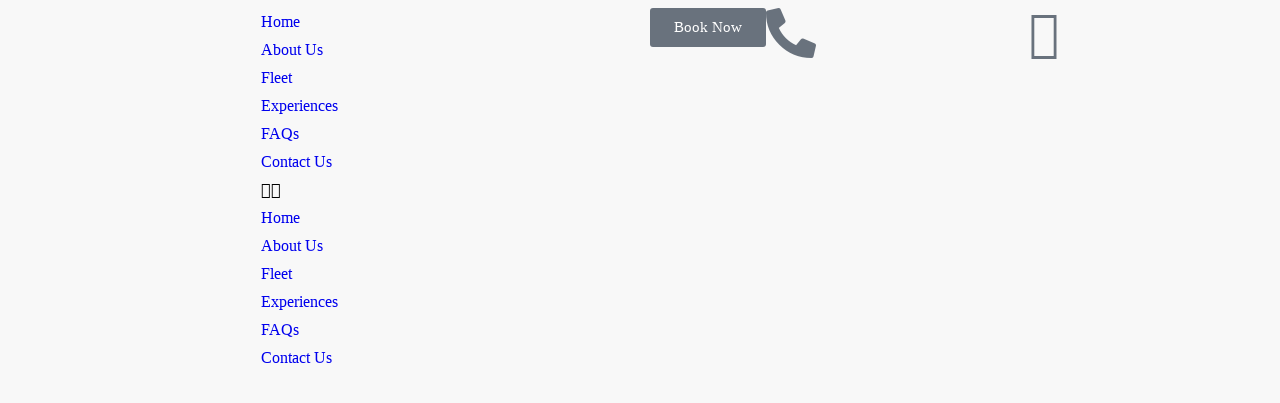

--- FILE ---
content_type: text/html; charset=UTF-8
request_url: https://americar.rent/service/sale-vehicle/
body_size: 37815
content:
<!DOCTYPE html>
<html lang="en-US">
<head>
	<meta charset="UTF-8" />
	<meta name="viewport" content="width=device-width, initial-scale=1" />
	<link rel="profile" href="http://gmpg.org/xfn/11" />
	<link rel="pingback" href="https://americar.rent/xmlrpc.php" />
					<script>document.documentElement.className = document.documentElement.className + ' yes-js js_active js'</script>
				<title>Sale Vehicle &#8211; AmeriCar</title>
<meta name='robots' content='max-image-preview:large' />
<link rel='dns-prefetch' href='//fonts.googleapis.com' />
<link rel="alternate" type="application/rss+xml" title="AmeriCar &raquo; Feed" href="https://americar.rent/feed/" />
<link rel="alternate" type="application/rss+xml" title="AmeriCar &raquo; Comments Feed" href="https://americar.rent/comments/feed/" />
<script type="text/javascript">
/* <![CDATA[ */
window._wpemojiSettings = {"baseUrl":"https:\/\/s.w.org\/images\/core\/emoji\/14.0.0\/72x72\/","ext":".png","svgUrl":"https:\/\/s.w.org\/images\/core\/emoji\/14.0.0\/svg\/","svgExt":".svg","source":{"concatemoji":"https:\/\/americar.rent\/wp-includes\/js\/wp-emoji-release.min.js?ver=6.4.7"}};
/*! This file is auto-generated */
!function(i,n){var o,s,e;function c(e){try{var t={supportTests:e,timestamp:(new Date).valueOf()};sessionStorage.setItem(o,JSON.stringify(t))}catch(e){}}function p(e,t,n){e.clearRect(0,0,e.canvas.width,e.canvas.height),e.fillText(t,0,0);var t=new Uint32Array(e.getImageData(0,0,e.canvas.width,e.canvas.height).data),r=(e.clearRect(0,0,e.canvas.width,e.canvas.height),e.fillText(n,0,0),new Uint32Array(e.getImageData(0,0,e.canvas.width,e.canvas.height).data));return t.every(function(e,t){return e===r[t]})}function u(e,t,n){switch(t){case"flag":return n(e,"\ud83c\udff3\ufe0f\u200d\u26a7\ufe0f","\ud83c\udff3\ufe0f\u200b\u26a7\ufe0f")?!1:!n(e,"\ud83c\uddfa\ud83c\uddf3","\ud83c\uddfa\u200b\ud83c\uddf3")&&!n(e,"\ud83c\udff4\udb40\udc67\udb40\udc62\udb40\udc65\udb40\udc6e\udb40\udc67\udb40\udc7f","\ud83c\udff4\u200b\udb40\udc67\u200b\udb40\udc62\u200b\udb40\udc65\u200b\udb40\udc6e\u200b\udb40\udc67\u200b\udb40\udc7f");case"emoji":return!n(e,"\ud83e\udef1\ud83c\udffb\u200d\ud83e\udef2\ud83c\udfff","\ud83e\udef1\ud83c\udffb\u200b\ud83e\udef2\ud83c\udfff")}return!1}function f(e,t,n){var r="undefined"!=typeof WorkerGlobalScope&&self instanceof WorkerGlobalScope?new OffscreenCanvas(300,150):i.createElement("canvas"),a=r.getContext("2d",{willReadFrequently:!0}),o=(a.textBaseline="top",a.font="600 32px Arial",{});return e.forEach(function(e){o[e]=t(a,e,n)}),o}function t(e){var t=i.createElement("script");t.src=e,t.defer=!0,i.head.appendChild(t)}"undefined"!=typeof Promise&&(o="wpEmojiSettingsSupports",s=["flag","emoji"],n.supports={everything:!0,everythingExceptFlag:!0},e=new Promise(function(e){i.addEventListener("DOMContentLoaded",e,{once:!0})}),new Promise(function(t){var n=function(){try{var e=JSON.parse(sessionStorage.getItem(o));if("object"==typeof e&&"number"==typeof e.timestamp&&(new Date).valueOf()<e.timestamp+604800&&"object"==typeof e.supportTests)return e.supportTests}catch(e){}return null}();if(!n){if("undefined"!=typeof Worker&&"undefined"!=typeof OffscreenCanvas&&"undefined"!=typeof URL&&URL.createObjectURL&&"undefined"!=typeof Blob)try{var e="postMessage("+f.toString()+"("+[JSON.stringify(s),u.toString(),p.toString()].join(",")+"));",r=new Blob([e],{type:"text/javascript"}),a=new Worker(URL.createObjectURL(r),{name:"wpTestEmojiSupports"});return void(a.onmessage=function(e){c(n=e.data),a.terminate(),t(n)})}catch(e){}c(n=f(s,u,p))}t(n)}).then(function(e){for(var t in e)n.supports[t]=e[t],n.supports.everything=n.supports.everything&&n.supports[t],"flag"!==t&&(n.supports.everythingExceptFlag=n.supports.everythingExceptFlag&&n.supports[t]);n.supports.everythingExceptFlag=n.supports.everythingExceptFlag&&!n.supports.flag,n.DOMReady=!1,n.readyCallback=function(){n.DOMReady=!0}}).then(function(){return e}).then(function(){var e;n.supports.everything||(n.readyCallback(),(e=n.source||{}).concatemoji?t(e.concatemoji):e.wpemoji&&e.twemoji&&(t(e.twemoji),t(e.wpemoji)))}))}((window,document),window._wpemojiSettings);
/* ]]> */
</script>

<link rel='stylesheet' id='bdt-uikit-css' href='https://americar.rent/wp-content/plugins/bdthemes-element-pack/assets/css/bdt-uikit.css?ver=3.15.1' type='text/css' media='all' />
<link rel='stylesheet' id='ep-helper-css' href='https://americar.rent/wp-content/plugins/bdthemes-element-pack/assets/css/ep-helper.css?ver=6.11.3' type='text/css' media='all' />
<style id='wp-emoji-styles-inline-css' type='text/css'>

	img.wp-smiley, img.emoji {
		display: inline !important;
		border: none !important;
		box-shadow: none !important;
		height: 1em !important;
		width: 1em !important;
		margin: 0 0.07em !important;
		vertical-align: -0.1em !important;
		background: none !important;
		padding: 0 !important;
	}
</style>
<link rel='stylesheet' id='wp-block-library-css' href='https://americar.rent/wp-includes/css/dist/block-library/style.min.css?ver=6.4.7' type='text/css' media='all' />
<style id='wp-block-library-theme-inline-css' type='text/css'>
.wp-block-audio figcaption{color:#555;font-size:13px;text-align:center}.is-dark-theme .wp-block-audio figcaption{color:hsla(0,0%,100%,.65)}.wp-block-audio{margin:0 0 1em}.wp-block-code{border:1px solid #ccc;border-radius:4px;font-family:Menlo,Consolas,monaco,monospace;padding:.8em 1em}.wp-block-embed figcaption{color:#555;font-size:13px;text-align:center}.is-dark-theme .wp-block-embed figcaption{color:hsla(0,0%,100%,.65)}.wp-block-embed{margin:0 0 1em}.blocks-gallery-caption{color:#555;font-size:13px;text-align:center}.is-dark-theme .blocks-gallery-caption{color:hsla(0,0%,100%,.65)}.wp-block-image figcaption{color:#555;font-size:13px;text-align:center}.is-dark-theme .wp-block-image figcaption{color:hsla(0,0%,100%,.65)}.wp-block-image{margin:0 0 1em}.wp-block-pullquote{border-bottom:4px solid;border-top:4px solid;color:currentColor;margin-bottom:1.75em}.wp-block-pullquote cite,.wp-block-pullquote footer,.wp-block-pullquote__citation{color:currentColor;font-size:.8125em;font-style:normal;text-transform:uppercase}.wp-block-quote{border-left:.25em solid;margin:0 0 1.75em;padding-left:1em}.wp-block-quote cite,.wp-block-quote footer{color:currentColor;font-size:.8125em;font-style:normal;position:relative}.wp-block-quote.has-text-align-right{border-left:none;border-right:.25em solid;padding-left:0;padding-right:1em}.wp-block-quote.has-text-align-center{border:none;padding-left:0}.wp-block-quote.is-large,.wp-block-quote.is-style-large,.wp-block-quote.is-style-plain{border:none}.wp-block-search .wp-block-search__label{font-weight:700}.wp-block-search__button{border:1px solid #ccc;padding:.375em .625em}:where(.wp-block-group.has-background){padding:1.25em 2.375em}.wp-block-separator.has-css-opacity{opacity:.4}.wp-block-separator{border:none;border-bottom:2px solid;margin-left:auto;margin-right:auto}.wp-block-separator.has-alpha-channel-opacity{opacity:1}.wp-block-separator:not(.is-style-wide):not(.is-style-dots){width:100px}.wp-block-separator.has-background:not(.is-style-dots){border-bottom:none;height:1px}.wp-block-separator.has-background:not(.is-style-wide):not(.is-style-dots){height:2px}.wp-block-table{margin:0 0 1em}.wp-block-table td,.wp-block-table th{word-break:normal}.wp-block-table figcaption{color:#555;font-size:13px;text-align:center}.is-dark-theme .wp-block-table figcaption{color:hsla(0,0%,100%,.65)}.wp-block-video figcaption{color:#555;font-size:13px;text-align:center}.is-dark-theme .wp-block-video figcaption{color:hsla(0,0%,100%,.65)}.wp-block-video{margin:0 0 1em}.wp-block-template-part.has-background{margin-bottom:0;margin-top:0;padding:1.25em 2.375em}
</style>
<link rel='stylesheet' id='wc-blocks-style-css' href='https://americar.rent/wp-content/plugins/woocommerce/packages/woocommerce-blocks/build/wc-blocks.css?ver=10.6.5' type='text/css' media='all' />
<link rel='stylesheet' id='wc-blocks-style-active-filters-css' href='https://americar.rent/wp-content/plugins/woocommerce/packages/woocommerce-blocks/build/active-filters.css?ver=10.6.5' type='text/css' media='all' />
<link rel='stylesheet' id='wc-blocks-style-add-to-cart-form-css' href='https://americar.rent/wp-content/plugins/woocommerce/packages/woocommerce-blocks/build/add-to-cart-form.css?ver=10.6.5' type='text/css' media='all' />
<link rel='stylesheet' id='wc-blocks-packages-style-css' href='https://americar.rent/wp-content/plugins/woocommerce/packages/woocommerce-blocks/build/packages-style.css?ver=10.6.5' type='text/css' media='all' />
<link rel='stylesheet' id='wc-blocks-style-all-products-css' href='https://americar.rent/wp-content/plugins/woocommerce/packages/woocommerce-blocks/build/all-products.css?ver=10.6.5' type='text/css' media='all' />
<link rel='stylesheet' id='wc-blocks-style-all-reviews-css' href='https://americar.rent/wp-content/plugins/woocommerce/packages/woocommerce-blocks/build/all-reviews.css?ver=10.6.5' type='text/css' media='all' />
<link rel='stylesheet' id='wc-blocks-style-attribute-filter-css' href='https://americar.rent/wp-content/plugins/woocommerce/packages/woocommerce-blocks/build/attribute-filter.css?ver=10.6.5' type='text/css' media='all' />
<link rel='stylesheet' id='wc-blocks-style-breadcrumbs-css' href='https://americar.rent/wp-content/plugins/woocommerce/packages/woocommerce-blocks/build/breadcrumbs.css?ver=10.6.5' type='text/css' media='all' />
<link rel='stylesheet' id='wc-blocks-style-catalog-sorting-css' href='https://americar.rent/wp-content/plugins/woocommerce/packages/woocommerce-blocks/build/catalog-sorting.css?ver=10.6.5' type='text/css' media='all' />
<link rel='stylesheet' id='wc-blocks-style-customer-account-css' href='https://americar.rent/wp-content/plugins/woocommerce/packages/woocommerce-blocks/build/customer-account.css?ver=10.6.5' type='text/css' media='all' />
<link rel='stylesheet' id='wc-blocks-style-featured-category-css' href='https://americar.rent/wp-content/plugins/woocommerce/packages/woocommerce-blocks/build/featured-category.css?ver=10.6.5' type='text/css' media='all' />
<link rel='stylesheet' id='wc-blocks-style-featured-product-css' href='https://americar.rent/wp-content/plugins/woocommerce/packages/woocommerce-blocks/build/featured-product.css?ver=10.6.5' type='text/css' media='all' />
<link rel='stylesheet' id='wc-blocks-style-mini-cart-css' href='https://americar.rent/wp-content/plugins/woocommerce/packages/woocommerce-blocks/build/mini-cart.css?ver=10.6.5' type='text/css' media='all' />
<link rel='stylesheet' id='wc-blocks-style-price-filter-css' href='https://americar.rent/wp-content/plugins/woocommerce/packages/woocommerce-blocks/build/price-filter.css?ver=10.6.5' type='text/css' media='all' />
<link rel='stylesheet' id='wc-blocks-style-product-add-to-cart-css' href='https://americar.rent/wp-content/plugins/woocommerce/packages/woocommerce-blocks/build/product-add-to-cart.css?ver=10.6.5' type='text/css' media='all' />
<link rel='stylesheet' id='wc-blocks-style-product-button-css' href='https://americar.rent/wp-content/plugins/woocommerce/packages/woocommerce-blocks/build/product-button.css?ver=10.6.5' type='text/css' media='all' />
<link rel='stylesheet' id='wc-blocks-style-product-categories-css' href='https://americar.rent/wp-content/plugins/woocommerce/packages/woocommerce-blocks/build/product-categories.css?ver=10.6.5' type='text/css' media='all' />
<link rel='stylesheet' id='wc-blocks-style-product-image-css' href='https://americar.rent/wp-content/plugins/woocommerce/packages/woocommerce-blocks/build/product-image.css?ver=10.6.5' type='text/css' media='all' />
<link rel='stylesheet' id='wc-blocks-style-product-image-gallery-css' href='https://americar.rent/wp-content/plugins/woocommerce/packages/woocommerce-blocks/build/product-image-gallery.css?ver=10.6.5' type='text/css' media='all' />
<link rel='stylesheet' id='wc-blocks-style-product-query-css' href='https://americar.rent/wp-content/plugins/woocommerce/packages/woocommerce-blocks/build/product-query.css?ver=10.6.5' type='text/css' media='all' />
<link rel='stylesheet' id='wc-blocks-style-product-results-count-css' href='https://americar.rent/wp-content/plugins/woocommerce/packages/woocommerce-blocks/build/product-results-count.css?ver=10.6.5' type='text/css' media='all' />
<link rel='stylesheet' id='wc-blocks-style-product-reviews-css' href='https://americar.rent/wp-content/plugins/woocommerce/packages/woocommerce-blocks/build/product-reviews.css?ver=10.6.5' type='text/css' media='all' />
<link rel='stylesheet' id='wc-blocks-style-product-sale-badge-css' href='https://americar.rent/wp-content/plugins/woocommerce/packages/woocommerce-blocks/build/product-sale-badge.css?ver=10.6.5' type='text/css' media='all' />
<link rel='stylesheet' id='wc-blocks-style-product-search-css' href='https://americar.rent/wp-content/plugins/woocommerce/packages/woocommerce-blocks/build/product-search.css?ver=10.6.5' type='text/css' media='all' />
<link rel='stylesheet' id='wc-blocks-style-product-sku-css' href='https://americar.rent/wp-content/plugins/woocommerce/packages/woocommerce-blocks/build/product-sku.css?ver=10.6.5' type='text/css' media='all' />
<link rel='stylesheet' id='wc-blocks-style-product-stock-indicator-css' href='https://americar.rent/wp-content/plugins/woocommerce/packages/woocommerce-blocks/build/product-stock-indicator.css?ver=10.6.5' type='text/css' media='all' />
<link rel='stylesheet' id='wc-blocks-style-product-summary-css' href='https://americar.rent/wp-content/plugins/woocommerce/packages/woocommerce-blocks/build/product-summary.css?ver=10.6.5' type='text/css' media='all' />
<link rel='stylesheet' id='wc-blocks-style-product-title-css' href='https://americar.rent/wp-content/plugins/woocommerce/packages/woocommerce-blocks/build/product-title.css?ver=10.6.5' type='text/css' media='all' />
<link rel='stylesheet' id='wc-blocks-style-rating-filter-css' href='https://americar.rent/wp-content/plugins/woocommerce/packages/woocommerce-blocks/build/rating-filter.css?ver=10.6.5' type='text/css' media='all' />
<link rel='stylesheet' id='wc-blocks-style-reviews-by-category-css' href='https://americar.rent/wp-content/plugins/woocommerce/packages/woocommerce-blocks/build/reviews-by-category.css?ver=10.6.5' type='text/css' media='all' />
<link rel='stylesheet' id='wc-blocks-style-reviews-by-product-css' href='https://americar.rent/wp-content/plugins/woocommerce/packages/woocommerce-blocks/build/reviews-by-product.css?ver=10.6.5' type='text/css' media='all' />
<link rel='stylesheet' id='wc-blocks-style-product-details-css' href='https://americar.rent/wp-content/plugins/woocommerce/packages/woocommerce-blocks/build/product-details.css?ver=10.6.5' type='text/css' media='all' />
<link rel='stylesheet' id='wc-blocks-style-single-product-css' href='https://americar.rent/wp-content/plugins/woocommerce/packages/woocommerce-blocks/build/single-product.css?ver=10.6.5' type='text/css' media='all' />
<link rel='stylesheet' id='wc-blocks-style-stock-filter-css' href='https://americar.rent/wp-content/plugins/woocommerce/packages/woocommerce-blocks/build/stock-filter.css?ver=10.6.5' type='text/css' media='all' />
<link rel='stylesheet' id='wc-blocks-style-cart-css' href='https://americar.rent/wp-content/plugins/woocommerce/packages/woocommerce-blocks/build/cart.css?ver=10.6.5' type='text/css' media='all' />
<link rel='stylesheet' id='wc-blocks-style-checkout-css' href='https://americar.rent/wp-content/plugins/woocommerce/packages/woocommerce-blocks/build/checkout.css?ver=10.6.5' type='text/css' media='all' />
<link rel='stylesheet' id='wc-blocks-style-mini-cart-contents-css' href='https://americar.rent/wp-content/plugins/woocommerce/packages/woocommerce-blocks/build/mini-cart-contents.css?ver=10.6.5' type='text/css' media='all' />
<link rel='stylesheet' id='jquery-selectBox-css' href='https://americar.rent/wp-content/plugins/yith-woocommerce-wishlist/assets/css/jquery.selectBox.css?ver=1.2.0' type='text/css' media='all' />
<link rel='stylesheet' id='yith-wcwl-font-awesome-css' href='https://americar.rent/wp-content/plugins/yith-woocommerce-wishlist/assets/css/font-awesome.css?ver=4.7.0' type='text/css' media='all' />
<link rel='stylesheet' id='woocommerce_prettyPhoto_css-css' href='//americar.rent/wp-content/plugins/woocommerce/assets/css/prettyPhoto.css?ver=3.1.6' type='text/css' media='all' />
<link rel='stylesheet' id='yith-wcwl-main-css' href='https://americar.rent/wp-content/plugins/yith-woocommerce-wishlist/assets/css/style.css?ver=3.24.0' type='text/css' media='all' />
<style id='yith-wcwl-main-inline-css' type='text/css'>
.yith-wcwl-share li a{color: #FFFFFF;}.yith-wcwl-share li a:hover{color: #FFFFFF;}.yith-wcwl-share a.facebook{background: #39599E; background-color: #39599E;}.yith-wcwl-share a.facebook:hover{background: #39599E; background-color: #39599E;}.yith-wcwl-share a.twitter{background: #45AFE2; background-color: #45AFE2;}.yith-wcwl-share a.twitter:hover{background: #39599E; background-color: #39599E;}.yith-wcwl-share a.pinterest{background: #AB2E31; background-color: #AB2E31;}.yith-wcwl-share a.pinterest:hover{background: #39599E; background-color: #39599E;}.yith-wcwl-share a.email{background: #FBB102; background-color: #FBB102;}.yith-wcwl-share a.email:hover{background: #39599E; background-color: #39599E;}.yith-wcwl-share a.whatsapp{background: #00A901; background-color: #00A901;}.yith-wcwl-share a.whatsapp:hover{background: #39599E; background-color: #39599E;}
</style>
<style id='classic-theme-styles-inline-css' type='text/css'>
/*! This file is auto-generated */
.wp-block-button__link{color:#fff;background-color:#32373c;border-radius:9999px;box-shadow:none;text-decoration:none;padding:calc(.667em + 2px) calc(1.333em + 2px);font-size:1.125em}.wp-block-file__button{background:#32373c;color:#fff;text-decoration:none}
</style>
<style id='global-styles-inline-css' type='text/css'>
body{--wp--preset--color--black: #000000;--wp--preset--color--cyan-bluish-gray: #abb8c3;--wp--preset--color--white: #ffffff;--wp--preset--color--pale-pink: #f78da7;--wp--preset--color--vivid-red: #cf2e2e;--wp--preset--color--luminous-vivid-orange: #ff6900;--wp--preset--color--luminous-vivid-amber: #fcb900;--wp--preset--color--light-green-cyan: #7bdcb5;--wp--preset--color--vivid-green-cyan: #00d084;--wp--preset--color--pale-cyan-blue: #8ed1fc;--wp--preset--color--vivid-cyan-blue: #0693e3;--wp--preset--color--vivid-purple: #9b51e0;--wp--preset--gradient--vivid-cyan-blue-to-vivid-purple: linear-gradient(135deg,rgba(6,147,227,1) 0%,rgb(155,81,224) 100%);--wp--preset--gradient--light-green-cyan-to-vivid-green-cyan: linear-gradient(135deg,rgb(122,220,180) 0%,rgb(0,208,130) 100%);--wp--preset--gradient--luminous-vivid-amber-to-luminous-vivid-orange: linear-gradient(135deg,rgba(252,185,0,1) 0%,rgba(255,105,0,1) 100%);--wp--preset--gradient--luminous-vivid-orange-to-vivid-red: linear-gradient(135deg,rgba(255,105,0,1) 0%,rgb(207,46,46) 100%);--wp--preset--gradient--very-light-gray-to-cyan-bluish-gray: linear-gradient(135deg,rgb(238,238,238) 0%,rgb(169,184,195) 100%);--wp--preset--gradient--cool-to-warm-spectrum: linear-gradient(135deg,rgb(74,234,220) 0%,rgb(151,120,209) 20%,rgb(207,42,186) 40%,rgb(238,44,130) 60%,rgb(251,105,98) 80%,rgb(254,248,76) 100%);--wp--preset--gradient--blush-light-purple: linear-gradient(135deg,rgb(255,206,236) 0%,rgb(152,150,240) 100%);--wp--preset--gradient--blush-bordeaux: linear-gradient(135deg,rgb(254,205,165) 0%,rgb(254,45,45) 50%,rgb(107,0,62) 100%);--wp--preset--gradient--luminous-dusk: linear-gradient(135deg,rgb(255,203,112) 0%,rgb(199,81,192) 50%,rgb(65,88,208) 100%);--wp--preset--gradient--pale-ocean: linear-gradient(135deg,rgb(255,245,203) 0%,rgb(182,227,212) 50%,rgb(51,167,181) 100%);--wp--preset--gradient--electric-grass: linear-gradient(135deg,rgb(202,248,128) 0%,rgb(113,206,126) 100%);--wp--preset--gradient--midnight: linear-gradient(135deg,rgb(2,3,129) 0%,rgb(40,116,252) 100%);--wp--preset--font-size--small: 13px;--wp--preset--font-size--medium: 20px;--wp--preset--font-size--large: 36px;--wp--preset--font-size--x-large: 42px;--wp--preset--spacing--20: 0.44rem;--wp--preset--spacing--30: 0.67rem;--wp--preset--spacing--40: 1rem;--wp--preset--spacing--50: 1.5rem;--wp--preset--spacing--60: 2.25rem;--wp--preset--spacing--70: 3.38rem;--wp--preset--spacing--80: 5.06rem;--wp--preset--shadow--natural: 6px 6px 9px rgba(0, 0, 0, 0.2);--wp--preset--shadow--deep: 12px 12px 50px rgba(0, 0, 0, 0.4);--wp--preset--shadow--sharp: 6px 6px 0px rgba(0, 0, 0, 0.2);--wp--preset--shadow--outlined: 6px 6px 0px -3px rgba(255, 255, 255, 1), 6px 6px rgba(0, 0, 0, 1);--wp--preset--shadow--crisp: 6px 6px 0px rgba(0, 0, 0, 1);}:where(.is-layout-flex){gap: 0.5em;}:where(.is-layout-grid){gap: 0.5em;}body .is-layout-flow > .alignleft{float: left;margin-inline-start: 0;margin-inline-end: 2em;}body .is-layout-flow > .alignright{float: right;margin-inline-start: 2em;margin-inline-end: 0;}body .is-layout-flow > .aligncenter{margin-left: auto !important;margin-right: auto !important;}body .is-layout-constrained > .alignleft{float: left;margin-inline-start: 0;margin-inline-end: 2em;}body .is-layout-constrained > .alignright{float: right;margin-inline-start: 2em;margin-inline-end: 0;}body .is-layout-constrained > .aligncenter{margin-left: auto !important;margin-right: auto !important;}body .is-layout-constrained > :where(:not(.alignleft):not(.alignright):not(.alignfull)){max-width: var(--wp--style--global--content-size);margin-left: auto !important;margin-right: auto !important;}body .is-layout-constrained > .alignwide{max-width: var(--wp--style--global--wide-size);}body .is-layout-flex{display: flex;}body .is-layout-flex{flex-wrap: wrap;align-items: center;}body .is-layout-flex > *{margin: 0;}body .is-layout-grid{display: grid;}body .is-layout-grid > *{margin: 0;}:where(.wp-block-columns.is-layout-flex){gap: 2em;}:where(.wp-block-columns.is-layout-grid){gap: 2em;}:where(.wp-block-post-template.is-layout-flex){gap: 1.25em;}:where(.wp-block-post-template.is-layout-grid){gap: 1.25em;}.has-black-color{color: var(--wp--preset--color--black) !important;}.has-cyan-bluish-gray-color{color: var(--wp--preset--color--cyan-bluish-gray) !important;}.has-white-color{color: var(--wp--preset--color--white) !important;}.has-pale-pink-color{color: var(--wp--preset--color--pale-pink) !important;}.has-vivid-red-color{color: var(--wp--preset--color--vivid-red) !important;}.has-luminous-vivid-orange-color{color: var(--wp--preset--color--luminous-vivid-orange) !important;}.has-luminous-vivid-amber-color{color: var(--wp--preset--color--luminous-vivid-amber) !important;}.has-light-green-cyan-color{color: var(--wp--preset--color--light-green-cyan) !important;}.has-vivid-green-cyan-color{color: var(--wp--preset--color--vivid-green-cyan) !important;}.has-pale-cyan-blue-color{color: var(--wp--preset--color--pale-cyan-blue) !important;}.has-vivid-cyan-blue-color{color: var(--wp--preset--color--vivid-cyan-blue) !important;}.has-vivid-purple-color{color: var(--wp--preset--color--vivid-purple) !important;}.has-black-background-color{background-color: var(--wp--preset--color--black) !important;}.has-cyan-bluish-gray-background-color{background-color: var(--wp--preset--color--cyan-bluish-gray) !important;}.has-white-background-color{background-color: var(--wp--preset--color--white) !important;}.has-pale-pink-background-color{background-color: var(--wp--preset--color--pale-pink) !important;}.has-vivid-red-background-color{background-color: var(--wp--preset--color--vivid-red) !important;}.has-luminous-vivid-orange-background-color{background-color: var(--wp--preset--color--luminous-vivid-orange) !important;}.has-luminous-vivid-amber-background-color{background-color: var(--wp--preset--color--luminous-vivid-amber) !important;}.has-light-green-cyan-background-color{background-color: var(--wp--preset--color--light-green-cyan) !important;}.has-vivid-green-cyan-background-color{background-color: var(--wp--preset--color--vivid-green-cyan) !important;}.has-pale-cyan-blue-background-color{background-color: var(--wp--preset--color--pale-cyan-blue) !important;}.has-vivid-cyan-blue-background-color{background-color: var(--wp--preset--color--vivid-cyan-blue) !important;}.has-vivid-purple-background-color{background-color: var(--wp--preset--color--vivid-purple) !important;}.has-black-border-color{border-color: var(--wp--preset--color--black) !important;}.has-cyan-bluish-gray-border-color{border-color: var(--wp--preset--color--cyan-bluish-gray) !important;}.has-white-border-color{border-color: var(--wp--preset--color--white) !important;}.has-pale-pink-border-color{border-color: var(--wp--preset--color--pale-pink) !important;}.has-vivid-red-border-color{border-color: var(--wp--preset--color--vivid-red) !important;}.has-luminous-vivid-orange-border-color{border-color: var(--wp--preset--color--luminous-vivid-orange) !important;}.has-luminous-vivid-amber-border-color{border-color: var(--wp--preset--color--luminous-vivid-amber) !important;}.has-light-green-cyan-border-color{border-color: var(--wp--preset--color--light-green-cyan) !important;}.has-vivid-green-cyan-border-color{border-color: var(--wp--preset--color--vivid-green-cyan) !important;}.has-pale-cyan-blue-border-color{border-color: var(--wp--preset--color--pale-cyan-blue) !important;}.has-vivid-cyan-blue-border-color{border-color: var(--wp--preset--color--vivid-cyan-blue) !important;}.has-vivid-purple-border-color{border-color: var(--wp--preset--color--vivid-purple) !important;}.has-vivid-cyan-blue-to-vivid-purple-gradient-background{background: var(--wp--preset--gradient--vivid-cyan-blue-to-vivid-purple) !important;}.has-light-green-cyan-to-vivid-green-cyan-gradient-background{background: var(--wp--preset--gradient--light-green-cyan-to-vivid-green-cyan) !important;}.has-luminous-vivid-amber-to-luminous-vivid-orange-gradient-background{background: var(--wp--preset--gradient--luminous-vivid-amber-to-luminous-vivid-orange) !important;}.has-luminous-vivid-orange-to-vivid-red-gradient-background{background: var(--wp--preset--gradient--luminous-vivid-orange-to-vivid-red) !important;}.has-very-light-gray-to-cyan-bluish-gray-gradient-background{background: var(--wp--preset--gradient--very-light-gray-to-cyan-bluish-gray) !important;}.has-cool-to-warm-spectrum-gradient-background{background: var(--wp--preset--gradient--cool-to-warm-spectrum) !important;}.has-blush-light-purple-gradient-background{background: var(--wp--preset--gradient--blush-light-purple) !important;}.has-blush-bordeaux-gradient-background{background: var(--wp--preset--gradient--blush-bordeaux) !important;}.has-luminous-dusk-gradient-background{background: var(--wp--preset--gradient--luminous-dusk) !important;}.has-pale-ocean-gradient-background{background: var(--wp--preset--gradient--pale-ocean) !important;}.has-electric-grass-gradient-background{background: var(--wp--preset--gradient--electric-grass) !important;}.has-midnight-gradient-background{background: var(--wp--preset--gradient--midnight) !important;}.has-small-font-size{font-size: var(--wp--preset--font-size--small) !important;}.has-medium-font-size{font-size: var(--wp--preset--font-size--medium) !important;}.has-large-font-size{font-size: var(--wp--preset--font-size--large) !important;}.has-x-large-font-size{font-size: var(--wp--preset--font-size--x-large) !important;}
.wp-block-navigation a:where(:not(.wp-element-button)){color: inherit;}
:where(.wp-block-post-template.is-layout-flex){gap: 1.25em;}:where(.wp-block-post-template.is-layout-grid){gap: 1.25em;}
:where(.wp-block-columns.is-layout-flex){gap: 2em;}:where(.wp-block-columns.is-layout-grid){gap: 2em;}
.wp-block-pullquote{font-size: 1.5em;line-height: 1.6;}
</style>
<link rel='stylesheet' id='contact-form-7-css' href='https://americar.rent/wp-content/plugins/contact-form-7/includes/css/styles.css?ver=5.8' type='text/css' media='all' />
<link rel='stylesheet' id='tt-style-css' href='https://americar.rent/wp-content/plugins/tt-woocommerce-compare-products/assets/css/style.css?ver=6.4.7' type='text/css' media='all' />
<link rel='stylesheet' id='woocommerce-layout-css' href='https://americar.rent/wp-content/plugins/woocommerce/assets/css/woocommerce-layout.css?ver=8.0.2' type='text/css' media='all' />
<link rel='stylesheet' id='woocommerce-smallscreen-css' href='https://americar.rent/wp-content/plugins/woocommerce/assets/css/woocommerce-smallscreen.css?ver=8.0.2' type='text/css' media='only screen and (max-width: 768px)' />
<link rel='stylesheet' id='woocommerce-general-css' href='https://americar.rent/wp-content/plugins/woocommerce/assets/css/woocommerce.css?ver=8.0.2' type='text/css' media='all' />
<style id='woocommerce-inline-inline-css' type='text/css'>
.woocommerce form .form-row .required { visibility: visible; }
</style>
<link rel='stylesheet' id='hfe-style-css' href='https://americar.rent/wp-content/plugins/header-footer-elementor/assets/css/header-footer-elementor.css?ver=1.6.15' type='text/css' media='all' />
<link rel='stylesheet' id='autohive-override-elementor-css' href='https://americar.rent/wp-content/plugins/autohive-core/assets/css/override-elementor.css?ver=6.4.7' type='text/css' media='all' />
<link rel='stylesheet' id='elementor-icons-css' href='https://americar.rent/wp-content/plugins/elementor/assets/lib/eicons/css/elementor-icons.min.css?ver=5.21.0' type='text/css' media='all' />
<link rel='stylesheet' id='elementor-frontend-css' href='https://americar.rent/wp-content/plugins/elementor/assets/css/frontend-lite.min.css?ver=3.15.3' type='text/css' media='all' />
<link rel='stylesheet' id='swiper-css' href='https://americar.rent/wp-content/plugins/elementor/assets/lib/swiper/v8/css/swiper.min.css?ver=8.4.5' type='text/css' media='all' />
<link rel='stylesheet' id='elementor-post-8-css' href='https://americar.rent/wp-content/uploads/elementor/css/post-8.css?ver=1709961584' type='text/css' media='all' />
<link rel='stylesheet' id='ep-styles-css' href='https://americar.rent/wp-content/uploads/element-pack/minified/css/ep-styles.css?ver=1688833096' type='text/css' media='all' />
<link rel='stylesheet' id='elementor-pro-css' href='https://americar.rent/wp-content/plugins/elementor-pro/assets/css/frontend-lite.min.css?ver=3.6.2' type='text/css' media='all' />
<link rel='stylesheet' id='elementor-post-1568-css' href='https://americar.rent/wp-content/uploads/elementor/css/post-1568.css?ver=1710517979' type='text/css' media='all' />
<link rel='stylesheet' id='hfe-widgets-style-css' href='https://americar.rent/wp-content/plugins/header-footer-elementor/inc/widgets-css/frontend.css?ver=1.6.15' type='text/css' media='all' />
<link rel='stylesheet' id='elementor-post-3335-css' href='https://americar.rent/wp-content/uploads/elementor/css/post-3335.css?ver=1709968974' type='text/css' media='all' />
<link rel='stylesheet' id='yith-quick-view-css' href='https://americar.rent/wp-content/plugins/yith-woocommerce-quick-view/assets/css/yith-quick-view.css?ver=1.30.0' type='text/css' media='all' />
<style id='yith-quick-view-inline-css' type='text/css'>

				#yith-quick-view-modal .yith-wcqv-main{background:#ffffff;}
				#yith-quick-view-close{color:#cdcdcd;}
				#yith-quick-view-close:hover{color:#ff0000;}
</style>
<link rel='stylesheet' id='autohive-fonts-css' href='https://fonts.googleapis.com/css?family=Plus+Jakarta+Sans%3A300%2C400%2C500%2C600%2C700%2C800&#038;subset' type='text/css' media='all' />
<link rel='stylesheet' id='autohive-blog-css' href='https://americar.rent/wp-content/themes/autohive/assets/css/blog.css?ver=6.4.7' type='text/css' media='all' />
<link rel='stylesheet' id='bootstrap-css' href='https://americar.rent/wp-content/themes/autohive/assets/vendors/bootstrap/css/bootstrap.min.css?ver=6.4.7' type='text/css' media='all' />
<link rel='stylesheet' id='fontawesome-css' href='https://americar.rent/wp-content/themes/autohive/assets/vendors/font-awesome/all.min.css?ver=6.4.7' type='text/css' media='all' />
<link rel='stylesheet' id='flaticon-css' href='https://americar.rent/wp-content/themes/autohive/assets/vendors/flaticon/style.css?ver=6.4.7' type='text/css' media='all' />
<link rel='stylesheet' id='autohive-main-css' href='https://americar.rent/wp-content/themes/autohive/assets/css/app.css?ver=6.4.7' type='text/css' media='all' />
<link rel='stylesheet' id='autohive-root-css' href='https://americar.rent/wp-content/themes/autohive/style.css?ver=1.0.0' type='text/css' media='all' />
<link rel='stylesheet' id='autohive-shop-css' href='https://americar.rent/wp-content/themes/autohive/assets/css/shop.css?ver=1.0.0' type='text/css' media='all' />
<link rel='stylesheet' id='autohive-core-custom-css' href='https://americar.rent/wp-content/plugins/autohive-core/assets/css/custom.css?ver=6.4.7' type='text/css' media='all' />
<link rel='stylesheet' id='google-fonts-1-css' href='https://fonts.googleapis.com/css?family=Roboto%3A100%2C100italic%2C200%2C200italic%2C300%2C300italic%2C400%2C400italic%2C500%2C500italic%2C600%2C600italic%2C700%2C700italic%2C800%2C800italic%2C900%2C900italic%7CRoboto+Slab%3A100%2C100italic%2C200%2C200italic%2C300%2C300italic%2C400%2C400italic%2C500%2C500italic%2C600%2C600italic%2C700%2C700italic%2C800%2C800italic%2C900%2C900italic&#038;display=swap&#038;ver=6.4.7' type='text/css' media='all' />
<link rel='stylesheet' id='elementor-icons-shared-0-css' href='https://americar.rent/wp-content/plugins/elementor/assets/lib/font-awesome/css/fontawesome.min.css?ver=5.15.3' type='text/css' media='all' />
<link rel='stylesheet' id='elementor-icons-fa-solid-css' href='https://americar.rent/wp-content/plugins/elementor/assets/lib/font-awesome/css/solid.min.css?ver=5.15.3' type='text/css' media='all' />
<link rel='stylesheet' id='elementor-icons-fa-brands-css' href='https://americar.rent/wp-content/plugins/elementor/assets/lib/font-awesome/css/brands.min.css?ver=5.15.3' type='text/css' media='all' />
<link rel="preconnect" href="https://fonts.gstatic.com/" crossorigin><script type="text/javascript" src="https://americar.rent/wp-includes/js/jquery/jquery.min.js?ver=3.7.1" id="jquery-core-js"></script>
<script type="text/javascript" src="https://americar.rent/wp-includes/js/jquery/jquery-migrate.min.js?ver=3.4.1" id="jquery-migrate-js"></script>
<link rel="https://api.w.org/" href="https://americar.rent/wp-json/" /><link rel="EditURI" type="application/rsd+xml" title="RSD" href="https://americar.rent/xmlrpc.php?rsd" />
<meta name="generator" content="WordPress 6.4.7" />
<meta name="generator" content="WooCommerce 8.0.2" />
<link rel="canonical" href="https://americar.rent/service/sale-vehicle/" />
<link rel='shortlink' href='https://americar.rent/?p=1568' />
<link rel="alternate" type="application/json+oembed" href="https://americar.rent/wp-json/oembed/1.0/embed?url=https%3A%2F%2Famericar.rent%2Fservice%2Fsale-vehicle%2F" />
<link rel="alternate" type="text/xml+oembed" href="https://americar.rent/wp-json/oembed/1.0/embed?url=https%3A%2F%2Famericar.rent%2Fservice%2Fsale-vehicle%2F&#038;format=xml" />
		<script>
			document.documentElement.className = document.documentElement.className.replace( 'no-js', 'js' );
		</script>
				<style>
			.no-js img.lazyload { display: none; }
			figure.wp-block-image img.lazyloading { min-width: 150px; }
							.lazyload, .lazyloading { opacity: 0; }
				.lazyloaded {
					opacity: 1;
					transition: opacity 400ms;
					transition-delay: 0ms;
				}
					</style>
			<noscript><style>.woocommerce-product-gallery{ opacity: 1 !important; }</style></noscript>
	<meta name="generator" content="Elementor 3.15.3; features: e_dom_optimization, e_optimized_assets_loading, e_optimized_css_loading, additional_custom_breakpoints; settings: css_print_method-external, google_font-enabled, font_display-swap">
<style type="text/css">.breadcrumb-area{min-height:325px}.breadcrumb-area{background-position:center center;background-repeat:no-repeat;background-size:cover;}.topbar .topbar-right a:hover{color:#16305e}.post .author a, .product .author a{color:#16305e;}.post .author a, .product .author a:hover{color:#2c3d5e;}.error_page{background-position:center center;background-repeat:no-repeat;background-size:cover;}</style>		<style type="text/css" id="wp-custom-css">
			.header-sticky {
    -webkit-transition: 0.3s ease-in;
    transition: 0.3s ease-in;
    display: none;
}

.car-info-box .right-btns a {
	display: none;
}

.cr-hero-banner > img {
    /* max-width: 100%; */
    /* height: auto; */
    width: 100%;
    height: 700px;
	background-size: cover;
	display: none;
}


button:not(:disabled), [type=button]:not(:disabled), [type=reset]:not(:disabled), [type=submit]:not(:disabled) {
    cursor: pointer;
    background-color: #16305E;
}

/** Start Block Kit CSS: 71-3-d415519effd9e11f35d2438c58ea7ebf **/

.envato-block__preview{overflow: visible;}

/** End Block Kit CSS: 71-3-d415519effd9e11f35d2438c58ea7ebf **/

.brands-filter ul li a.active {
    background: #16305e;
    color: #fff;
    -webkit-box-shadow: 0px 10px 40px rgba(252, 0, 18, 0.3);
    box-shadow: 0px 10px 40px rgb(22 48 94);
}

.explore-btn {
    width: 35px;
    height: 35px;
	background: #16305e;}

.car-card .feature-img img {
    -webkit-transition: 0.3s ease-in;
    transition: 0.3s ease-in;
    height: 15rem;
}



.elementor-element.elementor-element-3c3d31c .elementor-divider {
    padding-top: 0px;
    padding-bottom: 10px;
}

.elementor-inner-section .elementor-column-gap-no .elementor-element-populated .elementor-heading-title {
    padding: 0;
    margin: 0;
    line-height: 1;
    font-size: 19px;
}

.elementor-inner-section .elementor-column-gap-no .elementor-element-populated   .elementor-element.elementor-element-3c3d31c .elementor-divider {
    padding-top: 4px;
    padding-bottom: 10px;
}

.elementor-inner-section .elementor-column-gap-no .elementor-element-populated  .elementor-element.elementor-element-40956b5 .elementor-divider {
    padding-top: 4px;
    padding-bottom: 10px;
}

label {
    display: inline-block;
    font-size: 14px;
}

.elementor-widget .elementor-icon-list-icon {
    --e-icon-list-icon-size: 8px;
    --icon-vertical-offset: 0px;
}

.elementor-element.elementor-element-cb5d3ba > .elementor-widget-wrap > .elementor-widget:not(.elementor-widget__width-auto):not(.elementor-widget__width-initial):not(:last-child):not(.elementor-absolute) {
    margin-bottom: 10px;
    font-size: 14.5px;
}

.elementor-icon-list--layout-traditional .elementor-icon-list-text {
    color: #0B163F;
    transition: color 0.3s;
    font-size: 2;
    font-size: 18px !important;
}

.elementor-2119 .elementor-element.elementor-element-46f5fdf {
    font-size: 14.5px;
}

.iv_info_item .title{font-size: 12px}

.align-items-center {
    -webkit-box-align: center !important;
    -ms-flex-align: center !important;
    align-items: inherit !important;
    padding-top: 13px;
}
.iv_info_item .icon-wrapper {
    width: 48px;
    height: 48px;
    color: #16305e;
    font-size: 24px;
}

.car-info-box {
    padding: 40px;
    margin-top: 25px;
}
		</style>
		<style id="wpforms-css-vars-root">
				:root {
					--wpforms-field-border-radius: 3px;
--wpforms-field-background-color: #ffffff;
--wpforms-field-border-color: rgba( 0, 0, 0, 0.25 );
--wpforms-field-text-color: rgba( 0, 0, 0, 0.7 );
--wpforms-label-color: rgba( 0, 0, 0, 0.85 );
--wpforms-label-sublabel-color: rgba( 0, 0, 0, 0.55 );
--wpforms-label-error-color: #d63637;
--wpforms-button-border-radius: 3px;
--wpforms-button-background-color: #066aab;
--wpforms-button-text-color: #ffffff;
--wpforms-field-size-input-height: 43px;
--wpforms-field-size-input-spacing: 15px;
--wpforms-field-size-font-size: 16px;
--wpforms-field-size-line-height: 19px;
--wpforms-field-size-padding-h: 14px;
--wpforms-field-size-checkbox-size: 16px;
--wpforms-field-size-sublabel-spacing: 5px;
--wpforms-field-size-icon-size: 1;
--wpforms-label-size-font-size: 16px;
--wpforms-label-size-line-height: 19px;
--wpforms-label-size-sublabel-font-size: 14px;
--wpforms-label-size-sublabel-line-height: 17px;
--wpforms-button-size-font-size: 17px;
--wpforms-button-size-height: 41px;
--wpforms-button-size-padding-h: 15px;
--wpforms-button-size-margin-top: 10px;

				}
			</style></head>

<body class="service-template-default single single-service postid-1568 wp-embed-responsive theme-autohive woocommerce-no-js ehf-header ehf-template-autohive ehf-stylesheet-autohive no-sidebar elementor-default elementor-kit-8 elementor-page elementor-page-1568">
<div id="page" class="hfeed site">

		<header id="masthead" itemscope="itemscope" itemtype="https://schema.org/WPHeader">
			<p class="main-title bhf-hidden" itemprop="headline"><a href="https://americar.rent" title="AmeriCar" rel="home">AmeriCar</a></p>
					<div data-elementor-type="wp-post" data-elementor-id="3335" class="elementor elementor-3335">
									<section data-bdt-sticky="animation: bdt-animation-slide-top; top: 100;position: start" class="bdt-sticky elementor-section elementor-top-section elementor-element elementor-element-079e707 elementor-section-full_width elementor-section-stretched elementor-section-height-default elementor-section-height-default" data-id="079e707" data-element_type="section" data-settings="{&quot;stretch_section&quot;:&quot;section-stretched&quot;,&quot;background_background&quot;:&quot;classic&quot;}">
						<div class="elementor-container elementor-column-gap-no">
					<div class="elementor-column elementor-col-100 elementor-top-column elementor-element elementor-element-c47f800" data-id="c47f800" data-element_type="column">
			<div class="elementor-widget-wrap elementor-element-populated">
								<section class="elementor-section elementor-inner-section elementor-element elementor-element-3dedd3f elementor-section-content-middle elementor-section-full_width elementor-section-height-default elementor-section-height-default" data-id="3dedd3f" data-element_type="section">
						<div class="elementor-container elementor-column-gap-no">
					<div class="elementor-column elementor-col-20 elementor-inner-column elementor-element elementor-element-d453845" data-id="d453845" data-element_type="column">
			<div class="elementor-widget-wrap elementor-element-populated">
								<div class="elementor-element elementor-element-2a79698 elementor-widget-tablet__width-initial elementor-widget elementor-widget-image" data-id="2a79698" data-element_type="widget" data-widget_type="image.default">
				<div class="elementor-widget-container">
			<style>/*! elementor - v3.15.0 - 20-08-2023 */
.elementor-widget-image{text-align:center}.elementor-widget-image a{display:inline-block}.elementor-widget-image a img[src$=".svg"]{width:48px}.elementor-widget-image img{vertical-align:middle;display:inline-block}</style>													<a href="https://americar.rent/">
							<img width="295" height="218"   alt="" data-src="https://americar.rent/wp-content/uploads/2023/07/logo.png" class="attachment-large size-large wp-image-27 lazyload" src="[data-uri]" /><noscript><img width="295" height="218" src="https://americar.rent/wp-content/uploads/2023/07/logo.png" class="attachment-large size-large wp-image-27" alt="" /></noscript>								</a>
															</div>
				</div>
					</div>
		</div>
				<div class="elementor-column elementor-col-20 elementor-inner-column elementor-element elementor-element-ae84eea" data-id="ae84eea" data-element_type="column">
			<div class="elementor-widget-wrap elementor-element-populated">
								<div class="elementor-element elementor-element-f15632e elementor-nav-menu__align-center elementor-hidden-tablet elementor-hidden-mobile elementor-nav-menu--dropdown-tablet elementor-nav-menu__text-align-aside elementor-nav-menu--toggle elementor-nav-menu--burger elementor-widget elementor-widget-nav-menu" data-id="f15632e" data-element_type="widget" data-settings="{&quot;layout&quot;:&quot;horizontal&quot;,&quot;submenu_icon&quot;:{&quot;value&quot;:&quot;&lt;i class=\&quot;fas fa-caret-down\&quot;&gt;&lt;\/i&gt;&quot;,&quot;library&quot;:&quot;fa-solid&quot;},&quot;toggle&quot;:&quot;burger&quot;}" data-widget_type="nav-menu.default">
				<div class="elementor-widget-container">
			<link rel="stylesheet" href="https://americar.rent/wp-content/plugins/elementor-pro/assets/css/widget-nav-menu.min.css">			<nav migration_allowed="1" migrated="0" role="navigation" class="elementor-nav-menu--main elementor-nav-menu__container elementor-nav-menu--layout-horizontal e--pointer-underline e--animation-fade">
				<ul id="menu-1-f15632e" class="elementor-nav-menu"><li class="menu-item menu-item-type-post_type menu-item-object-page menu-item-home menu-item-37"><a href="https://americar.rent/" class="elementor-item">Home</a></li>
<li class="menu-item menu-item-type-post_type menu-item-object-page menu-item-3316"><a href="https://americar.rent/about-us/" class="elementor-item">About Us</a></li>
<li class="menu-item menu-item-type-post_type menu-item-object-page menu-item-3315"><a href="https://americar.rent/fleet/" class="elementor-item">Fleet</a></li>
<li class="menu-item menu-item-type-post_type menu-item-object-page menu-item-3314"><a href="https://americar.rent/experiences/" class="elementor-item">Experiences</a></li>
<li class="menu-item menu-item-type-post_type menu-item-object-page menu-item-3313"><a href="https://americar.rent/faqs/" class="elementor-item">FAQs</a></li>
<li class="menu-item menu-item-type-post_type menu-item-object-page menu-item-3317"><a href="https://americar.rent/contact-us/" class="elementor-item">Contact Us</a></li>
</ul>			</nav>
					<div class="elementor-menu-toggle" role="button" tabindex="0" aria-label="Menu Toggle" aria-expanded="false">
			<i aria-hidden="true" role="presentation" class="elementor-menu-toggle__icon--open eicon-menu-bar"></i><i aria-hidden="true" role="presentation" class="elementor-menu-toggle__icon--close eicon-close"></i>			<span class="elementor-screen-only">Menu</span>
		</div>
			<nav class="elementor-nav-menu--dropdown elementor-nav-menu__container" role="navigation" aria-hidden="true">
				<ul id="menu-2-f15632e" class="elementor-nav-menu"><li class="menu-item menu-item-type-post_type menu-item-object-page menu-item-home menu-item-37"><a href="https://americar.rent/" class="elementor-item" tabindex="-1">Home</a></li>
<li class="menu-item menu-item-type-post_type menu-item-object-page menu-item-3316"><a href="https://americar.rent/about-us/" class="elementor-item" tabindex="-1">About Us</a></li>
<li class="menu-item menu-item-type-post_type menu-item-object-page menu-item-3315"><a href="https://americar.rent/fleet/" class="elementor-item" tabindex="-1">Fleet</a></li>
<li class="menu-item menu-item-type-post_type menu-item-object-page menu-item-3314"><a href="https://americar.rent/experiences/" class="elementor-item" tabindex="-1">Experiences</a></li>
<li class="menu-item menu-item-type-post_type menu-item-object-page menu-item-3313"><a href="https://americar.rent/faqs/" class="elementor-item" tabindex="-1">FAQs</a></li>
<li class="menu-item menu-item-type-post_type menu-item-object-page menu-item-3317"><a href="https://americar.rent/contact-us/" class="elementor-item" tabindex="-1">Contact Us</a></li>
</ul>			</nav>
				</div>
				</div>
				<div class="elementor-element elementor-element-a73e99f elementor-hidden-desktop elementor-align-right elementor-widget elementor-widget-bdt-offcanvas" data-id="a73e99f" data-element_type="widget" data-widget_type="bdt-offcanvas.default">
				<div class="elementor-widget-container">
			

		
		<div class="bdt-offcanvas-button-wrapper">
			<a class="bdt-offcanvas-button elementor-button elementor-size-sm" data-bdt-toggle="target: #bdt-offcanvas-a73e99f" href="#">

				<span class="elementor-button-content-wrapper">
											<span class="bdt-offcanvas-button-icon bdt-flex bdt-flex-align-left">

							<i aria-hidden="true" class="fa-fw fas fa-bars"></i>
						</span>
														</span>

			</a>
		</div>


		<div class="bdt-offcanvas" id="bdt-offcanvas-a73e99f" data-settings="{&quot;id&quot;:&quot;bdt-offcanvas-a73e99f&quot;,&quot;layout&quot;:&quot;default&quot;}" data-bdt-offcanvas="mode: slide;">
			<div class="bdt-offcanvas-bar">

									<button class="bdt-offcanvas-close" type="button" data-bdt-close>
										</button>
				

									
							<div data-elementor-type="header" data-elementor-id="61" class="elementor elementor-61">
								<section class="elementor-section elementor-top-section elementor-element elementor-element-880be40 elementor-section-full_width elementor-section-stretched elementor-section-height-default elementor-section-height-default" data-id="880be40" data-element_type="section" data-settings="{&quot;stretch_section&quot;:&quot;section-stretched&quot;}">
						<div class="elementor-container elementor-column-gap-no">
					<div class="elementor-column elementor-col-100 elementor-top-column elementor-element elementor-element-2ff53f8" data-id="2ff53f8" data-element_type="column">
			<div class="elementor-widget-wrap elementor-element-populated">
								<div class="elementor-element elementor-element-239436a bdt-submenu-type-inner elementor-widget elementor-widget-bdt-vertical-menu" data-id="239436a" data-element_type="widget" data-widget_type="bdt-vertical-menu.default">
				<div class="elementor-widget-container">
					<div class="bdt-vertical-menu" data-settings="{&quot;id&quot;:&quot;bdt-metismenu-239436a&quot;}">

							
		<nav class="sidebar-nav">
			<ul id="bdt-metismenu-239436a" class="metismenu"><li class="bdt-menu-item"><a href="https://americar.rent/" class="">Home</a></li><li class="bdt-menu-item"><a href="https://americar.rent/about-us/" class="">About Us</a></li><li class="bdt-menu-item"><a href="https://americar.rent/fleet/" class="">Fleet</a></li><li class="bdt-menu-item"><a href="https://americar.rent/experiences/" class="">Experiences</a></li><li class="bdt-menu-item"><a href="https://americar.rent/faqs/" class="">FAQs</a></li><li class="bdt-menu-item"><a href="https://americar.rent/contact-us/" class="">Contact Us</a></li></ul>		</nav>

			
		</div>
			</div>
				</div>
				<div class="elementor-element elementor-element-3793626 elementor-view-default elementor-widget elementor-widget-icon" data-id="3793626" data-element_type="widget" data-widget_type="icon.default">
				<div class="elementor-widget-container">
					<div class="elementor-icon-wrapper">
			<a class="elementor-icon" href="tel:+971509052392" target="_blank">
			<i aria-hidden="true" class="fas fa-phone-alt"></i>			</a>
		</div>
				</div>
				</div>
				<div class="elementor-element elementor-element-7c40373 elementor-view-default elementor-widget elementor-widget-icon" data-id="7c40373" data-element_type="widget" data-widget_type="icon.default">
				<div class="elementor-widget-container">
					<div class="elementor-icon-wrapper">
			<a class="elementor-icon" href="https://wa.me/+971509052392" target="_blank">
			<i aria-hidden="true" class="fab fa-whatsapp"></i>			</a>
		</div>
				</div>
				</div>
					</div>
		</div>
							</div>
		</section>
						</div>
		
												</div>
		</div>

			</div>
				</div>
					</div>
		</div>
				<div class="elementor-column elementor-col-20 elementor-inner-column elementor-element elementor-element-f8d3325" data-id="f8d3325" data-element_type="column">
			<div class="elementor-widget-wrap elementor-element-populated">
								<div class="elementor-element elementor-element-9b00cd5 elementor-align-right elementor-widget elementor-widget-bdt-modal" data-id="9b00cd5" data-element_type="widget" data-widget_type="bdt-modal.default">
				<div class="elementor-widget-container">
					<div class="bdt-modal-wrapper">

					<a class="bdt-modal-button elementor-button elementor-size-sm" data-bdt-toggle="target: #bdt-modal-9b00cd5" href="javascript:void(0)">
			<!-- <span > -->
						<span class="elementor-button-text">Book Now</span>
			<!-- </span> -->
		</a>

			<div id="bdt-modal-9b00cd5" class="bdt-modal-9b00cd5 bdt-modal" data-bdt-modal="" data-settings="{&quot;id&quot;:&quot;bdt-modal-9b00cd5&quot;,&quot;widgetId&quot;:&quot;bdt-modal-9b00cd5&quot;,&quot;layout&quot;:&quot;default&quot;,&quot;splashDelay&quot;:false,&quot;splashInactivity&quot;:false,&quot;displayTimes&quot;:false,&quot;displayTimesExpire&quot;:12,&quot;cacheOnAdmin&quot;:false,&quot;scrollDirection&quot;:false,&quot;scrollOffset&quot;:false,&quot;scrollSelector&quot;:false,&quot;modal_id&quot;:&quot;#bdt-modal-9b00cd5&quot;,&quot;custom_section&quot;:false,&quot;closeBtnDelayShow&quot;:false,&quot;delayTime&quot;:false,&quot;pageID&quot;:1568}">
				<div class="bdt-modal-dialog">

											<button class="bdt-modal-close-default elementor-animation-" id="bdt-modal-close-button" type="button" data-bdt-close></button>
					
											<div class="bdt-modal-header bdt-text-center">
							<h3 class="bdt-modal-title">Book Now</h3>
						</div>
					
					<div class="bdt-modal-body bdt-text-">
								<div data-elementor-type="page" data-elementor-id="4150" class="elementor elementor-4150">
									<section class="elementor-section elementor-top-section elementor-element elementor-element-70e37ec elementor-section-boxed elementor-section-height-default elementor-section-height-default" data-id="70e37ec" data-element_type="section">
						<div class="elementor-container elementor-column-gap-no">
					<div class="elementor-column elementor-col-50 elementor-top-column elementor-element elementor-element-2ed80ff" data-id="2ed80ff" data-element_type="column">
			<div class="elementor-widget-wrap elementor-element-populated">
								<div class="elementor-element elementor-element-1f3f943 elementor-widget elementor-widget-heading" data-id="1f3f943" data-element_type="widget" data-widget_type="heading.default">
				<div class="elementor-widget-container">
			<style>/*! elementor - v3.15.0 - 20-08-2023 */
.elementor-heading-title{padding:0;margin:0;line-height:1}.elementor-widget-heading .elementor-heading-title[class*=elementor-size-]>a{color:inherit;font-size:inherit;line-height:inherit}.elementor-widget-heading .elementor-heading-title.elementor-size-small{font-size:15px}.elementor-widget-heading .elementor-heading-title.elementor-size-medium{font-size:19px}.elementor-widget-heading .elementor-heading-title.elementor-size-large{font-size:29px}.elementor-widget-heading .elementor-heading-title.elementor-size-xl{font-size:39px}.elementor-widget-heading .elementor-heading-title.elementor-size-xxl{font-size:59px}</style><h2 class="elementor-heading-title elementor-size-default">Book Now</h2>		</div>
				</div>
				<div class="elementor-element elementor-element-237d41e elementor-widget elementor-widget-image" data-id="237d41e" data-element_type="widget" data-widget_type="image.default">
				<div class="elementor-widget-container">
															<img width="1024" height="1024"   alt="" data-srcset="https://americar.rent/wp-content/uploads/2023/08/3894385-1024x1024.jpg 1024w, https://americar.rent/wp-content/uploads/2023/08/3894385-300x300.jpg 300w, https://americar.rent/wp-content/uploads/2023/08/3894385-150x150.jpg 150w, https://americar.rent/wp-content/uploads/2023/08/3894385-768x768.jpg 768w, https://americar.rent/wp-content/uploads/2023/08/3894385-100x100.jpg 100w, https://americar.rent/wp-content/uploads/2023/08/3894385-520x520.jpg 520w, https://americar.rent/wp-content/uploads/2023/08/3894385-72x72.jpg 72w, https://americar.rent/wp-content/uploads/2023/08/3894385-80x80.jpg 80w, https://americar.rent/wp-content/uploads/2023/08/3894385-88x88.jpg 88w, https://americar.rent/wp-content/uploads/2023/08/3894385-1536x1536.jpg 1536w, https://americar.rent/wp-content/uploads/2023/08/3894385-70x70.jpg 70w, https://americar.rent/wp-content/uploads/2023/08/3894385-600x600.jpg 600w, https://americar.rent/wp-content/uploads/2023/08/3894385-125x125.jpg 125w, https://americar.rent/wp-content/uploads/2023/08/3894385.jpg 2000w"  data-src="https://americar.rent/wp-content/uploads/2023/08/3894385-1024x1024.jpg" data-sizes="(max-width: 1024px) 100vw, 1024px" class="attachment-large size-large wp-image-4221 lazyload" src="[data-uri]" /><noscript><img width="1024" height="1024" src="https://americar.rent/wp-content/uploads/2023/08/3894385-1024x1024.jpg" class="attachment-large size-large wp-image-4221" alt="" srcset="https://americar.rent/wp-content/uploads/2023/08/3894385-1024x1024.jpg 1024w, https://americar.rent/wp-content/uploads/2023/08/3894385-300x300.jpg 300w, https://americar.rent/wp-content/uploads/2023/08/3894385-150x150.jpg 150w, https://americar.rent/wp-content/uploads/2023/08/3894385-768x768.jpg 768w, https://americar.rent/wp-content/uploads/2023/08/3894385-100x100.jpg 100w, https://americar.rent/wp-content/uploads/2023/08/3894385-520x520.jpg 520w, https://americar.rent/wp-content/uploads/2023/08/3894385-72x72.jpg 72w, https://americar.rent/wp-content/uploads/2023/08/3894385-80x80.jpg 80w, https://americar.rent/wp-content/uploads/2023/08/3894385-88x88.jpg 88w, https://americar.rent/wp-content/uploads/2023/08/3894385-1536x1536.jpg 1536w, https://americar.rent/wp-content/uploads/2023/08/3894385-70x70.jpg 70w, https://americar.rent/wp-content/uploads/2023/08/3894385-600x600.jpg 600w, https://americar.rent/wp-content/uploads/2023/08/3894385-125x125.jpg 125w, https://americar.rent/wp-content/uploads/2023/08/3894385.jpg 2000w" sizes="(max-width: 1024px) 100vw, 1024px" /></noscript>															</div>
				</div>
					</div>
		</div>
				<div class="elementor-column elementor-col-50 elementor-top-column elementor-element elementor-element-ad429ee" data-id="ad429ee" data-element_type="column">
			<div class="elementor-widget-wrap elementor-element-populated">
								<div class="elementor-element elementor-element-eecebe2 elementor-widget elementor-widget-bdt-wp-forms" data-id="eecebe2" data-element_type="widget" data-widget_type="bdt-wp-forms.default">
				<div class="elementor-widget-container">
			<div class="wpforms-container wpforms-container-full wpforms-render-modern" id="wpforms-4147"><form id="wpforms-form-4147" class="wpforms-validate wpforms-form wpforms-ajax-form" data-formid="4147" method="post" enctype="multipart/form-data" action="/service/sale-vehicle/" data-token="fe4970df5ee008b865ad5355821b3b7f"><noscript class="wpforms-error-noscript">Please enable JavaScript in your browser to complete this form.</noscript><div class="wpforms-hidden" id="wpforms-error-noscript">Please enable JavaScript in your browser to complete this form.</div><div class="wpforms-field-container"><div id="wpforms-4147-field_0-container" class="wpforms-field wpforms-field-name" data-field-id="0"><fieldset><legend class="wpforms-field-label wpforms-label-hide" aria-hidden="false">Your Name <span class="wpforms-required-label" aria-hidden="true">*</span></legend><div class="wpforms-field-row wpforms-field-large"><div class="wpforms-field-row-block wpforms-first wpforms-one-half"><input type="text" id="wpforms-4147-field_0" class="wpforms-field-name-first wpforms-field-required" name="wpforms[fields][0][first]" placeholder="Your Name " aria-errormessage="wpforms-4147-field_0-error" required><label for="wpforms-4147-field_0" class="wpforms-field-sublabel after wpforms-sublabel-hide">First</label></div><div class="wpforms-field-row-block wpforms-one-half"><input type="text" id="wpforms-4147-field_0-last" class="wpforms-field-name-last wpforms-field-required" name="wpforms[fields][0][last]" placeholder="Phone Number " aria-errormessage="wpforms-4147-field_0-last-error" required><label for="wpforms-4147-field_0-last" class="wpforms-field-sublabel after wpforms-sublabel-hide">Last</label></div></div></fieldset></div><div id="wpforms-4147-field_3-container" class="wpforms-field wpforms-field-name" data-field-id="3"><fieldset><legend class="wpforms-field-label wpforms-label-hide" aria-hidden="false">Name <span class="wpforms-required-label" aria-hidden="true">*</span></legend><div class="wpforms-field-row wpforms-field-large"><div class="wpforms-field-row-block wpforms-first wpforms-one-half"><input type="text" id="wpforms-4147-field_3" class="wpforms-field-name-first wpforms-field-required" name="wpforms[fields][3][first]" placeholder="Email Address " aria-errormessage="wpforms-4147-field_3-error" required><label for="wpforms-4147-field_3" class="wpforms-field-sublabel after wpforms-sublabel-hide">First</label></div><div class="wpforms-field-row-block wpforms-one-half"><input type="text" id="wpforms-4147-field_3-last" class="wpforms-field-name-last wpforms-field-required" name="wpforms[fields][3][last]" placeholder="Duration " aria-errormessage="wpforms-4147-field_3-last-error" required><label for="wpforms-4147-field_3-last" class="wpforms-field-sublabel after wpforms-sublabel-hide">Last</label></div></div></fieldset></div><div id="wpforms-4147-field_6-container" class="wpforms-field wpforms-field-name" data-field-id="6"><label class="wpforms-field-label wpforms-label-hide" for="wpforms-4147-field_6" aria-hidden="false">Name <span class="wpforms-required-label" aria-hidden="true">*</span></label><input type="text" id="wpforms-4147-field_6" class="wpforms-field-large wpforms-field-required" name="wpforms[fields][6]" placeholder="Pick-Up Location " aria-errormessage="wpforms-4147-field_6-error" required></div><div id="wpforms-4147-field_5-container" class="wpforms-field wpforms-field-date-time" data-field-id="5"><fieldset><legend class="wpforms-field-label wpforms-label-hide" aria-hidden="false">Date / Time <span class="wpforms-required-label" aria-hidden="true">*</span></legend><div class="wpforms-field-row wpforms-field-large"><div class="wpforms-field-row-block wpforms-date-type-datepicker"><div class="wpforms-datepicker-wrap"><input type="text" id="wpforms-4147-field_5" class="wpforms-field-date-time-date wpforms-datepicker wpforms-field-required" data-date-format="m/d/Y" data-disable-past-dates="0" data-input="true" name="wpforms[fields][5][date]" placeholder="Pick Up Date " aria-errormessage="wpforms-4147-field_5-error" required><a title="Clear Date" data-clear class="wpforms-datepicker-clear" style="display:none;"></a></div><label for="wpforms-4147-field_5" class="wpforms-field-sublabel after wpforms-sublabel-hide">Date</label></div><div class="wpforms-field-row-block"><input type="text" id="wpforms-4147-field_5-time" class="wpforms-field-date-time-time wpforms-timepicker wpforms-field-required" data-time-format="g:i A" data-step="30" data-rule-time12h="true" name="wpforms[fields][5][time]" placeholder="Pick Up Time " aria-errormessage="wpforms-4147-field_5-time-error" required><label for="wpforms-4147-field_5-time" class="wpforms-field-sublabel after wpforms-sublabel-hide">Time</label></div></div></fieldset></div></div><!-- .wpforms-field-container --><div class="wpforms-submit-container" ><input type="hidden" name="wpforms[id]" value="4147"><input type="hidden" name="wpforms[author]" value="0"><input type="hidden" name="wpforms[post_id]" value="1568"><button type="submit" name="wpforms[submit]" id="wpforms-submit-4147" class="wpforms-submit" data-alt-text="Sending..." data-submit-text="Book Now" aria-live="assertive" value="wpforms-submit">Book Now</button><img   style="display: none;" width="26" height="26" alt="Loading" data-src="https://americar.rent/wp-content/plugins/wpforms/assets/images/submit-spin.svg" class="wpforms-submit-spinner lazyload" src="[data-uri]"><noscript><img src="https://americar.rent/wp-content/plugins/wpforms/assets/images/submit-spin.svg" class="wpforms-submit-spinner" style="display: none;" width="26" height="26" alt="Loading"></noscript></div></form></div>  <!-- .wpforms-container -->		</div>
				</div>
					</div>
		</div>
							</div>
		</section>
							</div>
							</div>

									</div>
			</div>
		</div>

			</div>
				</div>
					</div>
		</div>
				<div class="elementor-column elementor-col-20 elementor-inner-column elementor-element elementor-element-d1fa4f0 elementor-hidden-tablet elementor-hidden-mobile" data-id="d1fa4f0" data-element_type="column">
			<div class="elementor-widget-wrap elementor-element-populated">
								<div class="elementor-element elementor-element-0c4d629 elementor-hidden-tablet elementor-hidden-mobile elementor-view-default elementor-widget elementor-widget-icon" data-id="0c4d629" data-element_type="widget" data-widget_type="icon.default">
				<div class="elementor-widget-container">
					<div class="elementor-icon-wrapper">
			<a class="elementor-icon" href="tel:+971509052392" target="_blank">
			<i aria-hidden="true" class="fas fa-phone-alt"></i>			</a>
		</div>
				</div>
				</div>
					</div>
		</div>
				<div class="elementor-column elementor-col-20 elementor-inner-column elementor-element elementor-element-7162339" data-id="7162339" data-element_type="column">
			<div class="elementor-widget-wrap elementor-element-populated">
								<div class="elementor-element elementor-element-ebcf7c2 elementor-hidden-tablet elementor-hidden-mobile elementor-view-default elementor-widget elementor-widget-icon" data-id="ebcf7c2" data-element_type="widget" data-widget_type="icon.default">
				<div class="elementor-widget-container">
					<div class="elementor-icon-wrapper">
			<a class="elementor-icon" href="https://wa.me/+971509052392" target="_blank">
			<i aria-hidden="true" class="fab fa-whatsapp"></i>			</a>
		</div>
				</div>
				</div>
					</div>
		</div>
							</div>
		</section>
					</div>
		</div>
							</div>
		</section>
				<section class="elementor-section elementor-top-section elementor-element elementor-element-073928e elementor-section-boxed elementor-section-height-default elementor-section-height-default" data-id="073928e" data-element_type="section">
						<div class="elementor-container elementor-column-gap-default">
					<div class="elementor-column elementor-col-100 elementor-top-column elementor-element elementor-element-881bc1e" data-id="881bc1e" data-element_type="column">
			<div class="elementor-widget-wrap">
									</div>
		</div>
							</div>
		</section>
							</div>
				</header>

	    <section class="blog-list-section ptb-120">
        <div class="container">
            <div class="row">
                <div class="col-xl-8">
                    <div class="blog-single-area bg-white rounded autohive_blog_content">
                        
                                                    <div class="bs-blog-thumb position-relative mb-4">
                                                                    <span class="btn-meta text-primary bg-white position-absolute z-2">
                                        <a href="javascript:void(0);" class="like-button "  data-id="1568" data-nonce="e8c427157d"><i class="fa-regular fa-heart"></i></a>                                    </span>
                                                                <img width="477" height="372"   alt="" decoding="async" data-srcset="https://americar.rent/wp-content/uploads/2023/01/service-1.jpg 636w, https://americar.rent/wp-content/uploads/2023/01/service-1-600x468.jpg 600w"  data-src="https://americar.rent/wp-content/uploads/2023/01/service-1.jpg" data-sizes="(max-width: 477px) 100vw, 477px" class="img-fluid wp-post-image lazyload" src="[data-uri]" /><noscript><img width="477" height="372" src="https://americar.rent/wp-content/uploads/2023/01/service-1.jpg" class="img-fluid wp-post-image" alt="" decoding="async" srcset="https://americar.rent/wp-content/uploads/2023/01/service-1.jpg 636w, https://americar.rent/wp-content/uploads/2023/01/service-1-600x468.jpg 600w" sizes="(max-width: 477px) 100vw, 477px" /></noscript>                            </div>
                        		<div data-elementor-type="wp-post" data-elementor-id="1568" class="elementor elementor-1568">
									<section class="elementor-section elementor-top-section elementor-element elementor-element-6f3e5bc elementor-section-boxed elementor-section-height-default elementor-section-height-default" data-id="6f3e5bc" data-element_type="section" data-settings="{&quot;background_background&quot;:&quot;classic&quot;}">
							<div class="elementor-background-overlay"></div>
							<div class="elementor-container elementor-column-gap-default">
					<div class="elementor-column elementor-col-100 elementor-top-column elementor-element elementor-element-c949222" data-id="c949222" data-element_type="column">
			<div class="elementor-widget-wrap elementor-element-populated">
								<section class="elementor-section elementor-inner-section elementor-element elementor-element-f84cddd elementor-section-full_width elementor-section-height-default elementor-section-height-default" data-id="f84cddd" data-element_type="section">
						<div class="elementor-container elementor-column-gap-no">
					<div class="elementor-column elementor-col-50 elementor-inner-column elementor-element elementor-element-608c708" data-id="608c708" data-element_type="column">
			<div class="elementor-widget-wrap elementor-element-populated">
								<div class="elementor-element elementor-element-94ffae5 elementor-widget elementor-widget-heading" data-id="94ffae5" data-element_type="widget" data-widget_type="heading.default">
				<div class="elementor-widget-container">
			<h3 class="elementor-heading-title elementor-size-default">Select your Perfect Plan for promote your ad</h3>		</div>
				</div>
					</div>
		</div>
				<div class="elementor-column elementor-col-50 elementor-inner-column elementor-element elementor-element-4423006" data-id="4423006" data-element_type="column">
			<div class="elementor-widget-wrap elementor-element-populated">
								<div class="elementor-element elementor-element-479d92d elementor-widget elementor-widget-text-editor" data-id="479d92d" data-element_type="widget" data-widget_type="text-editor.default">
				<div class="elementor-widget-container">
			<style>/*! elementor - v3.15.0 - 20-08-2023 */
.elementor-widget-text-editor.elementor-drop-cap-view-stacked .elementor-drop-cap{background-color:#69727d;color:#fff}.elementor-widget-text-editor.elementor-drop-cap-view-framed .elementor-drop-cap{color:#69727d;border:3px solid;background-color:transparent}.elementor-widget-text-editor:not(.elementor-drop-cap-view-default) .elementor-drop-cap{margin-top:8px}.elementor-widget-text-editor:not(.elementor-drop-cap-view-default) .elementor-drop-cap-letter{width:1em;height:1em}.elementor-widget-text-editor .elementor-drop-cap{float:left;text-align:center;line-height:1;font-size:50px}.elementor-widget-text-editor .elementor-drop-cap-letter{display:inline-block}</style>				<p>We have facility to produce advance work for industrial applications based on specially developed technology.</p>						</div>
				</div>
					</div>
		</div>
							</div>
		</section>
				<section class="elementor-section elementor-inner-section elementor-element elementor-element-521149f elementor-section-full_width elementor-section-height-default elementor-section-height-default" data-id="521149f" data-element_type="section">
						<div class="elementor-container elementor-column-gap-no">
					<div class="elementor-column elementor-col-33 elementor-inner-column elementor-element elementor-element-b6ee5d6" data-id="b6ee5d6" data-element_type="column" data-settings="{&quot;background_background&quot;:&quot;classic&quot;}">
			<div class="elementor-widget-wrap elementor-element-populated">
								<div class="elementor-element elementor-element-46af024 elementor-widget elementor-widget-heading" data-id="46af024" data-element_type="widget" data-widget_type="heading.default">
				<div class="elementor-widget-container">
			<h5 class="elementor-heading-title elementor-size-default">Premier Plan</h5>		</div>
				</div>
				<div class="elementor-element elementor-element-97feda8 elementor-widget__width-auto elementor-widget elementor-widget-heading" data-id="97feda8" data-element_type="widget" data-widget_type="heading.default">
				<div class="elementor-widget-container">
			<h2 class="elementor-heading-title elementor-size-default">$10</h2>		</div>
				</div>
				<div class="elementor-element elementor-element-5814747 elementor-widget__width-auto elementor-widget elementor-widget-heading" data-id="5814747" data-element_type="widget" data-widget_type="heading.default">
				<div class="elementor-widget-container">
			<span class="elementor-heading-title elementor-size-default">/per month</span>		</div>
				</div>
				<div class="elementor-element elementor-element-a6b835e elementor-widget elementor-widget-text-editor" data-id="a6b835e" data-element_type="widget" data-widget_type="text-editor.default">
				<div class="elementor-widget-container">
							<p class="mb-0">Shen an unknown printer took a galley of type and scrambled</p>						</div>
				</div>
				<div class="elementor-element elementor-element-16889f9 elementor-widget__width-auto elementor-widget-divider--view-line elementor-widget elementor-widget-divider" data-id="16889f9" data-element_type="widget" data-widget_type="divider.default">
				<div class="elementor-widget-container">
			<style>/*! elementor - v3.15.0 - 20-08-2023 */
.elementor-widget-divider{--divider-border-style:none;--divider-border-width:1px;--divider-color:#0c0d0e;--divider-icon-size:20px;--divider-element-spacing:10px;--divider-pattern-height:24px;--divider-pattern-size:20px;--divider-pattern-url:none;--divider-pattern-repeat:repeat-x}.elementor-widget-divider .elementor-divider{display:flex}.elementor-widget-divider .elementor-divider__text{font-size:15px;line-height:1;max-width:95%}.elementor-widget-divider .elementor-divider__element{margin:0 var(--divider-element-spacing);flex-shrink:0}.elementor-widget-divider .elementor-icon{font-size:var(--divider-icon-size)}.elementor-widget-divider .elementor-divider-separator{display:flex;margin:0;direction:ltr}.elementor-widget-divider--view-line_icon .elementor-divider-separator,.elementor-widget-divider--view-line_text .elementor-divider-separator{align-items:center}.elementor-widget-divider--view-line_icon .elementor-divider-separator:after,.elementor-widget-divider--view-line_icon .elementor-divider-separator:before,.elementor-widget-divider--view-line_text .elementor-divider-separator:after,.elementor-widget-divider--view-line_text .elementor-divider-separator:before{display:block;content:"";border-bottom:0;flex-grow:1;border-top:var(--divider-border-width) var(--divider-border-style) var(--divider-color)}.elementor-widget-divider--element-align-left .elementor-divider .elementor-divider-separator>.elementor-divider__svg:first-of-type{flex-grow:0;flex-shrink:100}.elementor-widget-divider--element-align-left .elementor-divider-separator:before{content:none}.elementor-widget-divider--element-align-left .elementor-divider__element{margin-left:0}.elementor-widget-divider--element-align-right .elementor-divider .elementor-divider-separator>.elementor-divider__svg:last-of-type{flex-grow:0;flex-shrink:100}.elementor-widget-divider--element-align-right .elementor-divider-separator:after{content:none}.elementor-widget-divider--element-align-right .elementor-divider__element{margin-right:0}.elementor-widget-divider:not(.elementor-widget-divider--view-line_text):not(.elementor-widget-divider--view-line_icon) .elementor-divider-separator{border-top:var(--divider-border-width) var(--divider-border-style) var(--divider-color)}.elementor-widget-divider--separator-type-pattern{--divider-border-style:none}.elementor-widget-divider--separator-type-pattern.elementor-widget-divider--view-line .elementor-divider-separator,.elementor-widget-divider--separator-type-pattern:not(.elementor-widget-divider--view-line) .elementor-divider-separator:after,.elementor-widget-divider--separator-type-pattern:not(.elementor-widget-divider--view-line) .elementor-divider-separator:before,.elementor-widget-divider--separator-type-pattern:not([class*=elementor-widget-divider--view]) .elementor-divider-separator{width:100%;min-height:var(--divider-pattern-height);-webkit-mask-size:var(--divider-pattern-size) 100%;mask-size:var(--divider-pattern-size) 100%;-webkit-mask-repeat:var(--divider-pattern-repeat);mask-repeat:var(--divider-pattern-repeat);background-color:var(--divider-color);-webkit-mask-image:var(--divider-pattern-url);mask-image:var(--divider-pattern-url)}.elementor-widget-divider--no-spacing{--divider-pattern-size:auto}.elementor-widget-divider--bg-round{--divider-pattern-repeat:round}.rtl .elementor-widget-divider .elementor-divider__text{direction:rtl}.e-con-inner>.elementor-widget-divider,.e-con>.elementor-widget-divider{width:var(--container-widget-width,100%);--flex-grow:var(--container-widget-flex-grow)}</style>		<div class="elementor-divider">
			<span class="elementor-divider-separator">
						</span>
		</div>
				</div>
				</div>
				<div class="elementor-element elementor-element-3407989 elementor-widget__width-auto elementor-widget-divider--view-line elementor-widget elementor-widget-divider" data-id="3407989" data-element_type="widget" data-widget_type="divider.default">
				<div class="elementor-widget-container">
					<div class="elementor-divider">
			<span class="elementor-divider-separator">
						</span>
		</div>
				</div>
				</div>
				<div class="elementor-element elementor-element-2f858b2 elementor-icon-list--layout-traditional elementor-list-item-link-full_width elementor-widget elementor-widget-icon-list" data-id="2f858b2" data-element_type="widget" data-widget_type="icon-list.default">
				<div class="elementor-widget-container">
			<link rel="stylesheet" href="https://americar.rent/wp-content/plugins/elementor/assets/css/widget-icon-list.min.css">		<ul class="elementor-icon-list-items">
							<li class="elementor-icon-list-item">
											<span class="elementor-icon-list-icon">
							<svg xmlns="http://www.w3.org/2000/svg" width="14" height="14" viewBox="0 0 14 14" fill="none"><path d="M7 14C10.866 14 14 10.866 14 7C14 3.13401 10.866 0 7 0C3.13401 0 0 3.13401 0 7C0 10.866 3.13401 14 7 14Z" fill="#32BA7C"></path><mask id="mask0_601_2066" style="mask-type:alpha" maskUnits="userSpaceOnUse" x="0" y="0" width="14" height="14"><path d="M7 14C10.866 14 14 10.866 14 7C14 3.13401 10.866 0 7 0C3.13401 0 0 3.13401 0 7C0 10.866 3.13401 14 7 14Z" fill="#00C169"></path></mask><g mask="url(#mask0_601_2066)"><path d="M12.8128 14.8625L4.67578 8.90866L10.0343 4.54248L18.3697 9.70251L12.8128 14.8625Z" fill="#0AA06E"></path></g><path d="M3.29297 6.92445L5.78959 8.93748L9.64544 4.11768" stroke="white" stroke-width="1.44594" stroke-linejoin="round"></path></svg>						</span>
										<span class="elementor-icon-list-text">Duration: 15 days</span>
									</li>
								<li class="elementor-icon-list-item">
											<span class="elementor-icon-list-icon">
							<svg xmlns="http://www.w3.org/2000/svg" width="14" height="14" viewBox="0 0 14 14" fill="none"><path d="M7 14C10.866 14 14 10.866 14 7C14 3.13401 10.866 0 7 0C3.13401 0 0 3.13401 0 7C0 10.866 3.13401 14 7 14Z" fill="#32BA7C"></path><mask id="mask0_601_2066" style="mask-type:alpha" maskUnits="userSpaceOnUse" x="0" y="0" width="14" height="14"><path d="M7 14C10.866 14 14 10.866 14 7C14 3.13401 10.866 0 7 0C3.13401 0 0 3.13401 0 7C0 10.866 3.13401 14 7 14Z" fill="#00C169"></path></mask><g mask="url(#mask0_601_2066)"><path d="M12.8128 14.8625L4.67578 8.90866L10.0343 4.54248L18.3697 9.70251L12.8128 14.8625Z" fill="#0AA06E"></path></g><path d="M3.29297 6.92445L5.78959 8.93748L9.64544 4.11768" stroke="white" stroke-width="1.44594" stroke-linejoin="round"></path></svg>						</span>
										<span class="elementor-icon-list-text">Max. listings : 1</span>
									</li>
								<li class="elementor-icon-list-item">
											<span class="elementor-icon-list-icon">
							<svg xmlns="http://www.w3.org/2000/svg" width="14" height="14" viewBox="0 0 14 14" fill="none"><path d="M7 14C10.866 14 14 10.866 14 7C14 3.13401 10.866 0 7 0C3.13401 0 0 3.13401 0 7C0 10.866 3.13401 14 7 14Z" fill="#32BA7C"></path><mask id="mask0_601_2066" style="mask-type:alpha" maskUnits="userSpaceOnUse" x="0" y="0" width="14" height="14"><path d="M7 14C10.866 14 14 10.866 14 7C14 3.13401 10.866 0 7 0C3.13401 0 0 3.13401 0 7C0 10.866 3.13401 14 7 14Z" fill="#00C169"></path></mask><g mask="url(#mask0_601_2066)"><path d="M12.8128 14.8625L4.67578 8.90866L10.0343 4.54248L18.3697 9.70251L12.8128 14.8625Z" fill="#0AA06E"></path></g><path d="M3.29297 6.92445L5.78959 8.93748L9.64544 4.11768" stroke="white" stroke-width="1.44594" stroke-linejoin="round"></path></svg>						</span>
										<span class="elementor-icon-list-text">Listing expiry : 15 days</span>
									</li>
								<li class="elementor-icon-list-item">
											<span class="elementor-icon-list-icon">
							<svg xmlns="http://www.w3.org/2000/svg" width="14" height="14" viewBox="0 0 14 14" fill="none"><path d="M7 14C10.866 14 14 10.866 14 7C14 3.13401 10.866 0 7 0C3.13401 0 0 3.13401 0 7C0 10.866 3.13401 14 7 14Z" fill="#32BA7C"></path><mask id="mask0_601_2066" style="mask-type:alpha" maskUnits="userSpaceOnUse" x="0" y="0" width="14" height="14"><path d="M7 14C10.866 14 14 10.866 14 7C14 3.13401 10.866 0 7 0C3.13401 0 0 3.13401 0 7C0 10.866 3.13401 14 7 14Z" fill="#00C169"></path></mask><g mask="url(#mask0_601_2066)"><path d="M12.8128 14.8625L4.67578 8.90866L10.0343 4.54248L18.3697 9.70251L12.8128 14.8625Z" fill="#0AA06E"></path></g><path d="M3.29297 6.92445L5.78959 8.93748L9.64544 4.11768" stroke="white" stroke-width="1.44594" stroke-linejoin="round"></path></svg>						</span>
										<span class="elementor-icon-list-text">Featured listings : N/A</span>
									</li>
								<li class="elementor-icon-list-item">
											<span class="elementor-icon-list-icon">
							<svg xmlns="http://www.w3.org/2000/svg" width="14" height="14" viewBox="0 0 14 14" fill="none"><path d="M7 14C10.866 14 14 10.866 14 7C14 3.13401 10.866 0 7 0C3.13401 0 0 3.13401 0 7C0 10.866 3.13401 14 7 14Z" fill="#32BA7C"></path><mask id="mask0_601_2066" style="mask-type:alpha" maskUnits="userSpaceOnUse" x="0" y="0" width="14" height="14"><path d="M7 14C10.866 14 14 10.866 14 7C14 3.13401 10.866 0 7 0C3.13401 0 0 3.13401 0 7C0 10.866 3.13401 14 7 14Z" fill="#00C169"></path></mask><g mask="url(#mask0_601_2066)"><path d="M12.8128 14.8625L4.67578 8.90866L10.0343 4.54248L18.3697 9.70251L12.8128 14.8625Z" fill="#0AA06E"></path></g><path d="M3.29297 6.92445L5.78959 8.93748L9.64544 4.11768" stroke="white" stroke-width="1.44594" stroke-linejoin="round"></path></svg>						</span>
										<span class="elementor-icon-list-text">Featured for : N/A</span>
									</li>
								<li class="elementor-icon-list-item">
											<span class="elementor-icon-list-icon">
							<svg xmlns="http://www.w3.org/2000/svg" width="14" height="14" viewBox="0 0 14 14" fill="none"><path d="M7 14C10.866 14 14 10.866 14 7C14 3.13401 10.866 0 7 0C3.13401 0 0 3.13401 0 7C0 10.866 3.13401 14 7 14Z" fill="#32BA7C"></path><mask id="mask0_601_2066" style="mask-type:alpha" maskUnits="userSpaceOnUse" x="0" y="0" width="14" height="14"><path d="M7 14C10.866 14 14 10.866 14 7C14 3.13401 10.866 0 7 0C3.13401 0 0 3.13401 0 7C0 10.866 3.13401 14 7 14Z" fill="#00C169"></path></mask><g mask="url(#mask0_601_2066)"><path d="M12.8128 14.8625L4.67578 8.90866L10.0343 4.54248L18.3697 9.70251L12.8128 14.8625Z" fill="#0AA06E"></path></g><path d="M3.29297 6.92445L5.78959 8.93748L9.64544 4.11768" stroke="white" stroke-width="1.44594" stroke-linejoin="round"></path></svg>						</span>
										<span class="elementor-icon-list-text">Bump-up Listings : N/A</span>
									</li>
								<li class="elementor-icon-list-item">
											<span class="elementor-icon-list-icon">
							<svg xmlns="http://www.w3.org/2000/svg" width="14" height="14" viewBox="0 0 14 14" fill="none"><path d="M7 14C10.866 14 14 10.866 14 7C14 3.13401 10.866 0 7 0C3.13401 0 0 3.13401 0 7C0 10.866 3.13401 14 7 14Z" fill="#32BA7C"></path><mask id="mask0_601_2066" style="mask-type:alpha" maskUnits="userSpaceOnUse" x="0" y="0" width="14" height="14"><path d="M7 14C10.866 14 14 10.866 14 7C14 3.13401 10.866 0 7 0C3.13401 0 0 3.13401 0 7C0 10.866 3.13401 14 7 14Z" fill="#00C169"></path></mask><g mask="url(#mask0_601_2066)"><path d="M12.8128 14.8625L4.67578 8.90866L10.0343 4.54248L18.3697 9.70251L12.8128 14.8625Z" fill="#0AA06E"></path></g><path d="M3.29297 6.92445L5.78959 8.93748L9.64544 4.11768" stroke="white" stroke-width="1.44594" stroke-linejoin="round"></path></svg>						</span>
										<span class="elementor-icon-list-text">All listing access</span>
									</li>
								<li class="elementor-icon-list-item">
											<span class="elementor-icon-list-icon">
							<svg xmlns="http://www.w3.org/2000/svg" width="14" height="14" viewBox="0 0 14 14" fill="none"><path d="M7 14C10.866 14 14 10.866 14 7C14 3.13401 10.866 0 7 0C3.13401 0 0 3.13401 0 7C0 10.866 3.13401 14 7 14Z" fill="#32BA7C"></path><mask id="mask0_601_2066" style="mask-type:alpha" maskUnits="userSpaceOnUse" x="0" y="0" width="14" height="14"><path d="M7 14C10.866 14 14 10.866 14 7C14 3.13401 10.866 0 7 0C3.13401 0 0 3.13401 0 7C0 10.866 3.13401 14 7 14Z" fill="#00C169"></path></mask><g mask="url(#mask0_601_2066)"><path d="M12.8128 14.8625L4.67578 8.90866L10.0343 4.54248L18.3697 9.70251L12.8128 14.8625Z" fill="#0AA06E"></path></g><path d="M3.29297 6.92445L5.78959 8.93748L9.64544 4.11768" stroke="white" stroke-width="1.44594" stroke-linejoin="round"></path></svg>						</span>
										<span class="elementor-icon-list-text">Location wise map</span>
									</li>
						</ul>
				</div>
				</div>
				<div class="elementor-element elementor-element-817b637 elementor-align-justify elementor-widget elementor-widget-button" data-id="817b637" data-element_type="widget" data-widget_type="button.default">
				<div class="elementor-widget-container">
					<div class="elementor-button-wrapper">
			<a class="elementor-button elementor-button-link elementor-size-sm" href="#">
						<span class="elementor-button-content-wrapper">
						<span class="elementor-button-text">Get Started</span>
		</span>
					</a>
		</div>
				</div>
				</div>
					</div>
		</div>
				<div class="elementor-column elementor-col-33 elementor-inner-column elementor-element elementor-element-b15168a" data-id="b15168a" data-element_type="column" data-settings="{&quot;background_background&quot;:&quot;classic&quot;}">
			<div class="elementor-widget-wrap elementor-element-populated">
								<div class="elementor-element elementor-element-e121d9e elementor-widget elementor-widget-heading" data-id="e121d9e" data-element_type="widget" data-widget_type="heading.default">
				<div class="elementor-widget-container">
			<h5 class="elementor-heading-title elementor-size-default">Premier Plan</h5>		</div>
				</div>
				<div class="elementor-element elementor-element-6d15127 elementor-widget__width-auto elementor-widget elementor-widget-heading" data-id="6d15127" data-element_type="widget" data-widget_type="heading.default">
				<div class="elementor-widget-container">
			<h2 class="elementor-heading-title elementor-size-default">$10</h2>		</div>
				</div>
				<div class="elementor-element elementor-element-83a87e1 elementor-widget__width-auto elementor-widget elementor-widget-heading" data-id="83a87e1" data-element_type="widget" data-widget_type="heading.default">
				<div class="elementor-widget-container">
			<span class="elementor-heading-title elementor-size-default">/per month</span>		</div>
				</div>
				<div class="elementor-element elementor-element-aeaa6a8 elementor-widget elementor-widget-text-editor" data-id="aeaa6a8" data-element_type="widget" data-widget_type="text-editor.default">
				<div class="elementor-widget-container">
							<p>Shen an unknown printer took a galley of type and scrambled</p>						</div>
				</div>
				<div class="elementor-element elementor-element-23e9001 elementor-widget__width-auto elementor-widget-divider--view-line elementor-widget elementor-widget-divider" data-id="23e9001" data-element_type="widget" data-widget_type="divider.default">
				<div class="elementor-widget-container">
					<div class="elementor-divider">
			<span class="elementor-divider-separator">
						</span>
		</div>
				</div>
				</div>
				<div class="elementor-element elementor-element-ddab32a elementor-widget__width-auto elementor-widget-divider--view-line elementor-widget elementor-widget-divider" data-id="ddab32a" data-element_type="widget" data-widget_type="divider.default">
				<div class="elementor-widget-container">
					<div class="elementor-divider">
			<span class="elementor-divider-separator">
						</span>
		</div>
				</div>
				</div>
				<div class="elementor-element elementor-element-b594a73 elementor-icon-list--layout-traditional elementor-list-item-link-full_width elementor-widget elementor-widget-icon-list" data-id="b594a73" data-element_type="widget" data-widget_type="icon-list.default">
				<div class="elementor-widget-container">
					<ul class="elementor-icon-list-items">
							<li class="elementor-icon-list-item">
											<span class="elementor-icon-list-icon">
							<svg xmlns="http://www.w3.org/2000/svg" width="14" height="14" viewBox="0 0 14 14" fill="none"><path d="M7 14C10.866 14 14 10.866 14 7C14 3.13401 10.866 0 7 0C3.13401 0 0 3.13401 0 7C0 10.866 3.13401 14 7 14Z" fill="#32BA7C"></path><mask id="mask0_601_2066" style="mask-type:alpha" maskUnits="userSpaceOnUse" x="0" y="0" width="14" height="14"><path d="M7 14C10.866 14 14 10.866 14 7C14 3.13401 10.866 0 7 0C3.13401 0 0 3.13401 0 7C0 10.866 3.13401 14 7 14Z" fill="#00C169"></path></mask><g mask="url(#mask0_601_2066)"><path d="M12.8128 14.8625L4.67578 8.90866L10.0343 4.54248L18.3697 9.70251L12.8128 14.8625Z" fill="#0AA06E"></path></g><path d="M3.29297 6.92445L5.78959 8.93748L9.64544 4.11768" stroke="white" stroke-width="1.44594" stroke-linejoin="round"></path></svg>						</span>
										<span class="elementor-icon-list-text">Duration: 15 days</span>
									</li>
								<li class="elementor-icon-list-item">
											<span class="elementor-icon-list-icon">
							<svg xmlns="http://www.w3.org/2000/svg" width="14" height="14" viewBox="0 0 14 14" fill="none"><path d="M7 14C10.866 14 14 10.866 14 7C14 3.13401 10.866 0 7 0C3.13401 0 0 3.13401 0 7C0 10.866 3.13401 14 7 14Z" fill="#32BA7C"></path><mask id="mask0_601_2066" style="mask-type:alpha" maskUnits="userSpaceOnUse" x="0" y="0" width="14" height="14"><path d="M7 14C10.866 14 14 10.866 14 7C14 3.13401 10.866 0 7 0C3.13401 0 0 3.13401 0 7C0 10.866 3.13401 14 7 14Z" fill="#00C169"></path></mask><g mask="url(#mask0_601_2066)"><path d="M12.8128 14.8625L4.67578 8.90866L10.0343 4.54248L18.3697 9.70251L12.8128 14.8625Z" fill="#0AA06E"></path></g><path d="M3.29297 6.92445L5.78959 8.93748L9.64544 4.11768" stroke="white" stroke-width="1.44594" stroke-linejoin="round"></path></svg>						</span>
										<span class="elementor-icon-list-text">Max. listings : 1</span>
									</li>
								<li class="elementor-icon-list-item">
											<span class="elementor-icon-list-icon">
							<svg xmlns="http://www.w3.org/2000/svg" width="14" height="14" viewBox="0 0 14 14" fill="none"><path d="M7 14C10.866 14 14 10.866 14 7C14 3.13401 10.866 0 7 0C3.13401 0 0 3.13401 0 7C0 10.866 3.13401 14 7 14Z" fill="#32BA7C"></path><mask id="mask0_601_2066" style="mask-type:alpha" maskUnits="userSpaceOnUse" x="0" y="0" width="14" height="14"><path d="M7 14C10.866 14 14 10.866 14 7C14 3.13401 10.866 0 7 0C3.13401 0 0 3.13401 0 7C0 10.866 3.13401 14 7 14Z" fill="#00C169"></path></mask><g mask="url(#mask0_601_2066)"><path d="M12.8128 14.8625L4.67578 8.90866L10.0343 4.54248L18.3697 9.70251L12.8128 14.8625Z" fill="#0AA06E"></path></g><path d="M3.29297 6.92445L5.78959 8.93748L9.64544 4.11768" stroke="white" stroke-width="1.44594" stroke-linejoin="round"></path></svg>						</span>
										<span class="elementor-icon-list-text">Listing expiry : 15 days</span>
									</li>
								<li class="elementor-icon-list-item">
											<span class="elementor-icon-list-icon">
							<svg xmlns="http://www.w3.org/2000/svg" width="14" height="14" viewBox="0 0 14 14" fill="none"><path d="M7 14C10.866 14 14 10.866 14 7C14 3.13401 10.866 0 7 0C3.13401 0 0 3.13401 0 7C0 10.866 3.13401 14 7 14Z" fill="#32BA7C"></path><mask id="mask0_601_2066" style="mask-type:alpha" maskUnits="userSpaceOnUse" x="0" y="0" width="14" height="14"><path d="M7 14C10.866 14 14 10.866 14 7C14 3.13401 10.866 0 7 0C3.13401 0 0 3.13401 0 7C0 10.866 3.13401 14 7 14Z" fill="#00C169"></path></mask><g mask="url(#mask0_601_2066)"><path d="M12.8128 14.8625L4.67578 8.90866L10.0343 4.54248L18.3697 9.70251L12.8128 14.8625Z" fill="#0AA06E"></path></g><path d="M3.29297 6.92445L5.78959 8.93748L9.64544 4.11768" stroke="white" stroke-width="1.44594" stroke-linejoin="round"></path></svg>						</span>
										<span class="elementor-icon-list-text">Featured listings : N/A</span>
									</li>
								<li class="elementor-icon-list-item">
											<span class="elementor-icon-list-icon">
							<svg xmlns="http://www.w3.org/2000/svg" width="14" height="14" viewBox="0 0 14 14" fill="none"><path d="M7 14C10.866 14 14 10.866 14 7C14 3.13401 10.866 0 7 0C3.13401 0 0 3.13401 0 7C0 10.866 3.13401 14 7 14Z" fill="#32BA7C"></path><mask id="mask0_601_2066" style="mask-type:alpha" maskUnits="userSpaceOnUse" x="0" y="0" width="14" height="14"><path d="M7 14C10.866 14 14 10.866 14 7C14 3.13401 10.866 0 7 0C3.13401 0 0 3.13401 0 7C0 10.866 3.13401 14 7 14Z" fill="#00C169"></path></mask><g mask="url(#mask0_601_2066)"><path d="M12.8128 14.8625L4.67578 8.90866L10.0343 4.54248L18.3697 9.70251L12.8128 14.8625Z" fill="#0AA06E"></path></g><path d="M3.29297 6.92445L5.78959 8.93748L9.64544 4.11768" stroke="white" stroke-width="1.44594" stroke-linejoin="round"></path></svg>						</span>
										<span class="elementor-icon-list-text">Featured for : N/A</span>
									</li>
								<li class="elementor-icon-list-item">
											<span class="elementor-icon-list-icon">
							<svg xmlns="http://www.w3.org/2000/svg" width="14" height="14" viewBox="0 0 14 14" fill="none"><path d="M7 14C10.866 14 14 10.866 14 7C14 3.13401 10.866 0 7 0C3.13401 0 0 3.13401 0 7C0 10.866 3.13401 14 7 14Z" fill="#32BA7C"></path><mask id="mask0_601_2066" style="mask-type:alpha" maskUnits="userSpaceOnUse" x="0" y="0" width="14" height="14"><path d="M7 14C10.866 14 14 10.866 14 7C14 3.13401 10.866 0 7 0C3.13401 0 0 3.13401 0 7C0 10.866 3.13401 14 7 14Z" fill="#00C169"></path></mask><g mask="url(#mask0_601_2066)"><path d="M12.8128 14.8625L4.67578 8.90866L10.0343 4.54248L18.3697 9.70251L12.8128 14.8625Z" fill="#0AA06E"></path></g><path d="M3.29297 6.92445L5.78959 8.93748L9.64544 4.11768" stroke="white" stroke-width="1.44594" stroke-linejoin="round"></path></svg>						</span>
										<span class="elementor-icon-list-text">Bump-up Listings : N/A</span>
									</li>
								<li class="elementor-icon-list-item">
											<span class="elementor-icon-list-icon">
							<svg xmlns="http://www.w3.org/2000/svg" width="14" height="14" viewBox="0 0 14 14" fill="none"><path d="M7 14C10.866 14 14 10.866 14 7C14 3.13401 10.866 0 7 0C3.13401 0 0 3.13401 0 7C0 10.866 3.13401 14 7 14Z" fill="#32BA7C"></path><mask id="mask0_601_2066" style="mask-type:alpha" maskUnits="userSpaceOnUse" x="0" y="0" width="14" height="14"><path d="M7 14C10.866 14 14 10.866 14 7C14 3.13401 10.866 0 7 0C3.13401 0 0 3.13401 0 7C0 10.866 3.13401 14 7 14Z" fill="#00C169"></path></mask><g mask="url(#mask0_601_2066)"><path d="M12.8128 14.8625L4.67578 8.90866L10.0343 4.54248L18.3697 9.70251L12.8128 14.8625Z" fill="#0AA06E"></path></g><path d="M3.29297 6.92445L5.78959 8.93748L9.64544 4.11768" stroke="white" stroke-width="1.44594" stroke-linejoin="round"></path></svg>						</span>
										<span class="elementor-icon-list-text">All listing access</span>
									</li>
								<li class="elementor-icon-list-item">
											<span class="elementor-icon-list-icon">
							<svg xmlns="http://www.w3.org/2000/svg" width="14" height="14" viewBox="0 0 14 14" fill="none"><path d="M7 14C10.866 14 14 10.866 14 7C14 3.13401 10.866 0 7 0C3.13401 0 0 3.13401 0 7C0 10.866 3.13401 14 7 14Z" fill="#32BA7C"></path><mask id="mask0_601_2066" style="mask-type:alpha" maskUnits="userSpaceOnUse" x="0" y="0" width="14" height="14"><path d="M7 14C10.866 14 14 10.866 14 7C14 3.13401 10.866 0 7 0C3.13401 0 0 3.13401 0 7C0 10.866 3.13401 14 7 14Z" fill="#00C169"></path></mask><g mask="url(#mask0_601_2066)"><path d="M12.8128 14.8625L4.67578 8.90866L10.0343 4.54248L18.3697 9.70251L12.8128 14.8625Z" fill="#0AA06E"></path></g><path d="M3.29297 6.92445L5.78959 8.93748L9.64544 4.11768" stroke="white" stroke-width="1.44594" stroke-linejoin="round"></path></svg>						</span>
										<span class="elementor-icon-list-text">Location wise map</span>
									</li>
						</ul>
				</div>
				</div>
				<div class="elementor-element elementor-element-c71d656 elementor-align-justify elementor-widget elementor-widget-button" data-id="c71d656" data-element_type="widget" data-widget_type="button.default">
				<div class="elementor-widget-container">
					<div class="elementor-button-wrapper">
			<a class="elementor-button elementor-button-link elementor-size-sm" href="#">
						<span class="elementor-button-content-wrapper">
						<span class="elementor-button-text">Get Started</span>
		</span>
					</a>
		</div>
				</div>
				</div>
					</div>
		</div>
				<div class="elementor-column elementor-col-33 elementor-inner-column elementor-element elementor-element-b17661e" data-id="b17661e" data-element_type="column" data-settings="{&quot;background_background&quot;:&quot;classic&quot;}">
			<div class="elementor-widget-wrap elementor-element-populated">
								<div class="elementor-element elementor-element-44e16c0 elementor-widget elementor-widget-heading" data-id="44e16c0" data-element_type="widget" data-widget_type="heading.default">
				<div class="elementor-widget-container">
			<h5 class="elementor-heading-title elementor-size-default">Premier Plan</h5>		</div>
				</div>
				<div class="elementor-element elementor-element-0b1e5df elementor-widget__width-auto elementor-widget elementor-widget-heading" data-id="0b1e5df" data-element_type="widget" data-widget_type="heading.default">
				<div class="elementor-widget-container">
			<h2 class="elementor-heading-title elementor-size-default">$10</h2>		</div>
				</div>
				<div class="elementor-element elementor-element-f1fabd7 elementor-widget__width-auto elementor-widget elementor-widget-heading" data-id="f1fabd7" data-element_type="widget" data-widget_type="heading.default">
				<div class="elementor-widget-container">
			<span class="elementor-heading-title elementor-size-default">/per month</span>		</div>
				</div>
				<div class="elementor-element elementor-element-f01d781 elementor-widget elementor-widget-text-editor" data-id="f01d781" data-element_type="widget" data-widget_type="text-editor.default">
				<div class="elementor-widget-container">
							<p>Shen an unknown printer took a galley of type and scrambled</p>						</div>
				</div>
				<div class="elementor-element elementor-element-c0408d8 elementor-widget__width-auto elementor-widget-divider--view-line elementor-widget elementor-widget-divider" data-id="c0408d8" data-element_type="widget" data-widget_type="divider.default">
				<div class="elementor-widget-container">
					<div class="elementor-divider">
			<span class="elementor-divider-separator">
						</span>
		</div>
				</div>
				</div>
				<div class="elementor-element elementor-element-d8f7f3d elementor-widget__width-auto elementor-widget-divider--view-line elementor-widget elementor-widget-divider" data-id="d8f7f3d" data-element_type="widget" data-widget_type="divider.default">
				<div class="elementor-widget-container">
					<div class="elementor-divider">
			<span class="elementor-divider-separator">
						</span>
		</div>
				</div>
				</div>
				<div class="elementor-element elementor-element-f78ad5d elementor-icon-list--layout-traditional elementor-list-item-link-full_width elementor-widget elementor-widget-icon-list" data-id="f78ad5d" data-element_type="widget" data-widget_type="icon-list.default">
				<div class="elementor-widget-container">
					<ul class="elementor-icon-list-items">
							<li class="elementor-icon-list-item">
											<span class="elementor-icon-list-icon">
							<svg xmlns="http://www.w3.org/2000/svg" width="14" height="14" viewBox="0 0 14 14" fill="none"><path d="M7 14C10.866 14 14 10.866 14 7C14 3.13401 10.866 0 7 0C3.13401 0 0 3.13401 0 7C0 10.866 3.13401 14 7 14Z" fill="#32BA7C"></path><mask id="mask0_601_2066" style="mask-type:alpha" maskUnits="userSpaceOnUse" x="0" y="0" width="14" height="14"><path d="M7 14C10.866 14 14 10.866 14 7C14 3.13401 10.866 0 7 0C3.13401 0 0 3.13401 0 7C0 10.866 3.13401 14 7 14Z" fill="#00C169"></path></mask><g mask="url(#mask0_601_2066)"><path d="M12.8128 14.8625L4.67578 8.90866L10.0343 4.54248L18.3697 9.70251L12.8128 14.8625Z" fill="#0AA06E"></path></g><path d="M3.29297 6.92445L5.78959 8.93748L9.64544 4.11768" stroke="white" stroke-width="1.44594" stroke-linejoin="round"></path></svg>						</span>
										<span class="elementor-icon-list-text">Duration: 15 days</span>
									</li>
								<li class="elementor-icon-list-item">
											<span class="elementor-icon-list-icon">
							<svg xmlns="http://www.w3.org/2000/svg" width="14" height="14" viewBox="0 0 14 14" fill="none"><path d="M7 14C10.866 14 14 10.866 14 7C14 3.13401 10.866 0 7 0C3.13401 0 0 3.13401 0 7C0 10.866 3.13401 14 7 14Z" fill="#32BA7C"></path><mask id="mask0_601_2066" style="mask-type:alpha" maskUnits="userSpaceOnUse" x="0" y="0" width="14" height="14"><path d="M7 14C10.866 14 14 10.866 14 7C14 3.13401 10.866 0 7 0C3.13401 0 0 3.13401 0 7C0 10.866 3.13401 14 7 14Z" fill="#00C169"></path></mask><g mask="url(#mask0_601_2066)"><path d="M12.8128 14.8625L4.67578 8.90866L10.0343 4.54248L18.3697 9.70251L12.8128 14.8625Z" fill="#0AA06E"></path></g><path d="M3.29297 6.92445L5.78959 8.93748L9.64544 4.11768" stroke="white" stroke-width="1.44594" stroke-linejoin="round"></path></svg>						</span>
										<span class="elementor-icon-list-text">Max. listings : 1</span>
									</li>
								<li class="elementor-icon-list-item">
											<span class="elementor-icon-list-icon">
							<svg xmlns="http://www.w3.org/2000/svg" width="14" height="14" viewBox="0 0 14 14" fill="none"><path d="M7 14C10.866 14 14 10.866 14 7C14 3.13401 10.866 0 7 0C3.13401 0 0 3.13401 0 7C0 10.866 3.13401 14 7 14Z" fill="#32BA7C"></path><mask id="mask0_601_2066" style="mask-type:alpha" maskUnits="userSpaceOnUse" x="0" y="0" width="14" height="14"><path d="M7 14C10.866 14 14 10.866 14 7C14 3.13401 10.866 0 7 0C3.13401 0 0 3.13401 0 7C0 10.866 3.13401 14 7 14Z" fill="#00C169"></path></mask><g mask="url(#mask0_601_2066)"><path d="M12.8128 14.8625L4.67578 8.90866L10.0343 4.54248L18.3697 9.70251L12.8128 14.8625Z" fill="#0AA06E"></path></g><path d="M3.29297 6.92445L5.78959 8.93748L9.64544 4.11768" stroke="white" stroke-width="1.44594" stroke-linejoin="round"></path></svg>						</span>
										<span class="elementor-icon-list-text">Listing expiry : 15 days</span>
									</li>
								<li class="elementor-icon-list-item">
											<span class="elementor-icon-list-icon">
							<svg xmlns="http://www.w3.org/2000/svg" width="14" height="14" viewBox="0 0 14 14" fill="none"><path d="M7 14C10.866 14 14 10.866 14 7C14 3.13401 10.866 0 7 0C3.13401 0 0 3.13401 0 7C0 10.866 3.13401 14 7 14Z" fill="#32BA7C"></path><mask id="mask0_601_2066" style="mask-type:alpha" maskUnits="userSpaceOnUse" x="0" y="0" width="14" height="14"><path d="M7 14C10.866 14 14 10.866 14 7C14 3.13401 10.866 0 7 0C3.13401 0 0 3.13401 0 7C0 10.866 3.13401 14 7 14Z" fill="#00C169"></path></mask><g mask="url(#mask0_601_2066)"><path d="M12.8128 14.8625L4.67578 8.90866L10.0343 4.54248L18.3697 9.70251L12.8128 14.8625Z" fill="#0AA06E"></path></g><path d="M3.29297 6.92445L5.78959 8.93748L9.64544 4.11768" stroke="white" stroke-width="1.44594" stroke-linejoin="round"></path></svg>						</span>
										<span class="elementor-icon-list-text">Featured listings : N/A</span>
									</li>
								<li class="elementor-icon-list-item">
											<span class="elementor-icon-list-icon">
							<svg xmlns="http://www.w3.org/2000/svg" width="14" height="14" viewBox="0 0 14 14" fill="none"><path d="M7 14C10.866 14 14 10.866 14 7C14 3.13401 10.866 0 7 0C3.13401 0 0 3.13401 0 7C0 10.866 3.13401 14 7 14Z" fill="#32BA7C"></path><mask id="mask0_601_2066" style="mask-type:alpha" maskUnits="userSpaceOnUse" x="0" y="0" width="14" height="14"><path d="M7 14C10.866 14 14 10.866 14 7C14 3.13401 10.866 0 7 0C3.13401 0 0 3.13401 0 7C0 10.866 3.13401 14 7 14Z" fill="#00C169"></path></mask><g mask="url(#mask0_601_2066)"><path d="M12.8128 14.8625L4.67578 8.90866L10.0343 4.54248L18.3697 9.70251L12.8128 14.8625Z" fill="#0AA06E"></path></g><path d="M3.29297 6.92445L5.78959 8.93748L9.64544 4.11768" stroke="white" stroke-width="1.44594" stroke-linejoin="round"></path></svg>						</span>
										<span class="elementor-icon-list-text">Featured for : N/A</span>
									</li>
								<li class="elementor-icon-list-item">
											<span class="elementor-icon-list-icon">
							<svg xmlns="http://www.w3.org/2000/svg" width="14" height="14" viewBox="0 0 14 14" fill="none"><path d="M7 14C10.866 14 14 10.866 14 7C14 3.13401 10.866 0 7 0C3.13401 0 0 3.13401 0 7C0 10.866 3.13401 14 7 14Z" fill="#32BA7C"></path><mask id="mask0_601_2066" style="mask-type:alpha" maskUnits="userSpaceOnUse" x="0" y="0" width="14" height="14"><path d="M7 14C10.866 14 14 10.866 14 7C14 3.13401 10.866 0 7 0C3.13401 0 0 3.13401 0 7C0 10.866 3.13401 14 7 14Z" fill="#00C169"></path></mask><g mask="url(#mask0_601_2066)"><path d="M12.8128 14.8625L4.67578 8.90866L10.0343 4.54248L18.3697 9.70251L12.8128 14.8625Z" fill="#0AA06E"></path></g><path d="M3.29297 6.92445L5.78959 8.93748L9.64544 4.11768" stroke="white" stroke-width="1.44594" stroke-linejoin="round"></path></svg>						</span>
										<span class="elementor-icon-list-text">Bump-up Listings : N/A</span>
									</li>
								<li class="elementor-icon-list-item">
											<span class="elementor-icon-list-icon">
							<svg xmlns="http://www.w3.org/2000/svg" width="14" height="14" viewBox="0 0 14 14" fill="none"><path d="M7 14C10.866 14 14 10.866 14 7C14 3.13401 10.866 0 7 0C3.13401 0 0 3.13401 0 7C0 10.866 3.13401 14 7 14Z" fill="#32BA7C"></path><mask id="mask0_601_2066" style="mask-type:alpha" maskUnits="userSpaceOnUse" x="0" y="0" width="14" height="14"><path d="M7 14C10.866 14 14 10.866 14 7C14 3.13401 10.866 0 7 0C3.13401 0 0 3.13401 0 7C0 10.866 3.13401 14 7 14Z" fill="#00C169"></path></mask><g mask="url(#mask0_601_2066)"><path d="M12.8128 14.8625L4.67578 8.90866L10.0343 4.54248L18.3697 9.70251L12.8128 14.8625Z" fill="#0AA06E"></path></g><path d="M3.29297 6.92445L5.78959 8.93748L9.64544 4.11768" stroke="white" stroke-width="1.44594" stroke-linejoin="round"></path></svg>						</span>
										<span class="elementor-icon-list-text">All listing access</span>
									</li>
								<li class="elementor-icon-list-item">
											<span class="elementor-icon-list-icon">
							<svg xmlns="http://www.w3.org/2000/svg" width="14" height="14" viewBox="0 0 14 14" fill="none"><path d="M7 14C10.866 14 14 10.866 14 7C14 3.13401 10.866 0 7 0C3.13401 0 0 3.13401 0 7C0 10.866 3.13401 14 7 14Z" fill="#32BA7C"></path><mask id="mask0_601_2066" style="mask-type:alpha" maskUnits="userSpaceOnUse" x="0" y="0" width="14" height="14"><path d="M7 14C10.866 14 14 10.866 14 7C14 3.13401 10.866 0 7 0C3.13401 0 0 3.13401 0 7C0 10.866 3.13401 14 7 14Z" fill="#00C169"></path></mask><g mask="url(#mask0_601_2066)"><path d="M12.8128 14.8625L4.67578 8.90866L10.0343 4.54248L18.3697 9.70251L12.8128 14.8625Z" fill="#0AA06E"></path></g><path d="M3.29297 6.92445L5.78959 8.93748L9.64544 4.11768" stroke="white" stroke-width="1.44594" stroke-linejoin="round"></path></svg>						</span>
										<span class="elementor-icon-list-text">Location wise map</span>
									</li>
						</ul>
				</div>
				</div>
				<div class="elementor-element elementor-element-cfece82 elementor-align-justify elementor-widget elementor-widget-button" data-id="cfece82" data-element_type="widget" data-widget_type="button.default">
				<div class="elementor-widget-container">
					<div class="elementor-button-wrapper">
			<a class="elementor-button elementor-button-link elementor-size-sm" href="#">
						<span class="elementor-button-content-wrapper">
						<span class="elementor-button-text">Get Started</span>
		</span>
					</a>
		</div>
				</div>
				</div>
					</div>
		</div>
							</div>
		</section>
				<section class="elementor-section elementor-inner-section elementor-element elementor-element-d2e76cf elementor-section-full_width elementor-section-height-default elementor-section-height-default" data-id="d2e76cf" data-element_type="section">
						<div class="elementor-container elementor-column-gap-no">
					<div class="elementor-column elementor-col-100 elementor-inner-column elementor-element elementor-element-93ec8e7" data-id="93ec8e7" data-element_type="column">
			<div class="elementor-widget-wrap elementor-element-populated">
								<div class="elementor-element elementor-element-a99534f elementor-widget elementor-widget-autohive_heading" data-id="a99534f" data-element_type="widget" data-widget_type="autohive_heading.default">
				<div class="elementor-widget-container">
			<h6 class="elementor-heading-title autohive-highlighted-heading">FAQs</h6>		</div>
				</div>
				<div class="elementor-element elementor-element-4209910 elementor-widget elementor-widget-heading" data-id="4209910" data-element_type="widget" data-widget_type="heading.default">
				<div class="elementor-widget-container">
			<h2 class="elementor-heading-title elementor-size-default">Frequently Ask Question</h2>		</div>
				</div>
				<div class="elementor-element elementor-element-d39710e elementor-widget elementor-widget-autohive_faqs" data-id="d39710e" data-element_type="widget" data-widget_type="autohive_faqs.default">
				<div class="elementor-widget-container">
			<div class="faq-section">
    <div class="faq-tabs brands-filter">
        <ul class="nav nav-tabs border-0 justify-content-center">
                                <li>
                        <a href="#car-features" class=" active" data-bs-toggle="tab">
                                                            <span class="me-2"><i class="fas fa-car-side"></i></span>
                                                        Car Features                        </a>
                    </li>
                                        <li>
                        <a href="#general-questions" class="" data-bs-toggle="tab">
                                                            <span class="me-2"><i class="fas fa-users"></i></span>
                                                        General Questions                        </a>
                    </li>
                                        <li>
                        <a href="#technical-support" class="" data-bs-toggle="tab">
                                                            <span class="me-2"><i class="fas fa-wrench"></i></span>
                                                        Technical Support                        </a>
                    </li>
                            </ul>
        <div class="tab-content mt-60">
                                <div class="tab-pane fade active show" id="car-features" role="tabpanel">
                        <div class="row g-4 mt-4">
                            <div class="col-sm-12 col-md-6 mt-0">
                                                                        
                                            <div class="accordion theme-accordion" id="accordion_422">
                                                <div class="accordion-item">
                                                    <div class="accordion-header">
                                                        <a href="#ac_422" class="accordion-button" data-bs-toggle="collapse">
                                                            How long does it take to inspect your car?                                                        </a>
                                                    </div>
                                                    <div class="accordion-collapse collapse show" id="ac_422" data-bs-parent="#accordion_422">
                                                        <div class="accordion-body">
                                                            <p>Dynamically reintermediate virtual functionalities for bandwidth. Uniquely expedite cooperative strategic theme areas and sticky e-markets. Holisticly synergize alternative metrics for multifunctional outsourcing without ubiquitous total linkage.</p>
                                                        </div>
                                                    </div>
                                                </div>

                                            </div>
                                        
                                                                                
                                            <div class="accordion theme-accordion" id="accordion_423">
                                                <div class="accordion-item">
                                                    <div class="accordion-header">
                                                        <a href="#ac_423" class="accordion-button collapsed" data-bs-toggle="collapse">
                                                            Will dealers let you take car mechanic?                                                        </a>
                                                    </div>
                                                    <div class="accordion-collapse collapse" id="ac_423" data-bs-parent="#accordion_423">
                                                        <div class="accordion-body">
                                                            <p>Dynamically reintermediate virtual functionalities for bandwidth. Uniquely expedite cooperative strategic theme areas and sticky e-markets. Holisticly synergize alternative metrics for multifunctional outsourcing without ubiquitous total linkage.</p>
                                                        </div>
                                                    </div>
                                                </div>

                                            </div>
                                        
                                                                                
                                            <div class="accordion theme-accordion" id="accordion_424">
                                                <div class="accordion-item">
                                                    <div class="accordion-header">
                                                        <a href="#ac_424" class="accordion-button collapsed" data-bs-toggle="collapse">
                                                            How long does it take a mechanic to inspect a used car?                                                        </a>
                                                    </div>
                                                    <div class="accordion-collapse collapse" id="ac_424" data-bs-parent="#accordion_424">
                                                        <div class="accordion-body">
                                                            <p>Dynamically reintermediate virtual functionalities for bandwidth. Uniquely expedite cooperative strategic theme areas and sticky e-markets. Holisticly synergize alternative metrics for multifunctional outsourcing without ubiquitous total linkage.</p>
                                                        </div>
                                                    </div>
                                                </div>

                                            </div>
                                        
                                        </div><div class="col-sm-12 col-md-6 mt-0">                                        
                                            <div class="accordion theme-accordion" id="accordion_429">
                                                <div class="accordion-item">
                                                    <div class="accordion-header">
                                                        <a href="#ac_429" class="accordion-button" data-bs-toggle="collapse">
                                                            Compellingly streamline innovative niches vis-a-vis market-driven?                                                        </a>
                                                    </div>
                                                    <div class="accordion-collapse collapse show" id="ac_429" data-bs-parent="#accordion_429">
                                                        <div class="accordion-body">
                                                            <p>Dynamically reintermediate virtual functionalities for bandwidth. Uniquely expedite cooperative strategic theme areas and sticky e-markets. Holisticly synergize alternative metrics for multifunctional outsourcing without ubiquitous total linkage.</p>
                                                        </div>
                                                    </div>
                                                </div>

                                            </div>
                                        
                                                                                
                                            <div class="accordion theme-accordion" id="accordion_431">
                                                <div class="accordion-item">
                                                    <div class="accordion-header">
                                                        <a href="#ac_431" class="accordion-button collapsed" data-bs-toggle="collapse">
                                                            Continually implement B2C methods of empowerment?                                                        </a>
                                                    </div>
                                                    <div class="accordion-collapse collapse" id="ac_431" data-bs-parent="#accordion_431">
                                                        <div class="accordion-body">
                                                            <p>Dynamically reintermediate virtual functionalities for bandwidth. Uniquely expedite cooperative strategic theme areas and sticky e-markets. Holisticly synergize alternative metrics for multifunctional outsourcing without ubiquitous total linkage.</p>
                                                        </div>
                                                    </div>
                                                </div>

                                            </div>
                                        
                                                                                
                                            <div class="accordion theme-accordion" id="accordion_432">
                                                <div class="accordion-item">
                                                    <div class="accordion-header">
                                                        <a href="#ac_432" class="accordion-button collapsed" data-bs-toggle="collapse">
                                                            Quickly fabricate technically sound networks before?                                                        </a>
                                                    </div>
                                                    <div class="accordion-collapse collapse" id="ac_432" data-bs-parent="#accordion_432">
                                                        <div class="accordion-body">
                                                            <p>Dynamically reintermediate virtual functionalities for bandwidth. Uniquely expedite cooperative strategic theme areas and sticky e-markets. Holisticly synergize alternative metrics for multifunctional outsourcing without ubiquitous total linkage.</p>
                                                        </div>
                                                    </div>
                                                </div>

                                            </div>
                                        
                                                                    </div>
                        </div>
                    </div>
		                                <div class="tab-pane fade" id="general-questions" role="tabpanel">
                        <div class="row g-4 mt-4">
                            <div class="col-sm-12 col-md-6 mt-0">
                                                                        
                                            <div class="accordion theme-accordion" id="accordion_426">
                                                <div class="accordion-item">
                                                    <div class="accordion-header">
                                                        <a href="#ac_426" class="accordion-button" data-bs-toggle="collapse">
                                                            Objectively iterate resource-leveling expertise before an?                                                        </a>
                                                    </div>
                                                    <div class="accordion-collapse collapse show" id="ac_426" data-bs-parent="#accordion_426">
                                                        <div class="accordion-body">
                                                            <p>Dynamically reintermediate virtual functionalities for bandwidth. Uniquely expedite cooperative strategic theme areas and sticky e-markets. Holisticly synergize alternative metrics for multifunctional outsourcing without ubiquitous total linkage.</p>
                                                        </div>
                                                    </div>
                                                </div>

                                            </div>
                                        
                                                                                
                                            <div class="accordion theme-accordion" id="accordion_427">
                                                <div class="accordion-item">
                                                    <div class="accordion-header">
                                                        <a href="#ac_427" class="accordion-button collapsed" data-bs-toggle="collapse">
                                                            Rapidiously impact ethical value without plug-and-play?                                                        </a>
                                                    </div>
                                                    <div class="accordion-collapse collapse" id="ac_427" data-bs-parent="#accordion_427">
                                                        <div class="accordion-body">
                                                            <p>Dynamically reintermediate virtual functionalities for bandwidth. Uniquely expedite cooperative strategic theme areas and sticky e-markets. Holisticly synergize alternative metrics for multifunctional outsourcing without ubiquitous total linkage.</p>
                                                        </div>
                                                    </div>
                                                </div>

                                            </div>
                                        
                                                                                
                                            <div class="accordion theme-accordion" id="accordion_428">
                                                <div class="accordion-item">
                                                    <div class="accordion-header">
                                                        <a href="#ac_428" class="accordion-button collapsed" data-bs-toggle="collapse">
                                                            Uniquely engineer world-class paradigms before pandemic?                                                        </a>
                                                    </div>
                                                    <div class="accordion-collapse collapse" id="ac_428" data-bs-parent="#accordion_428">
                                                        <div class="accordion-body">
                                                            <p>Dynamically reintermediate virtual functionalities for bandwidth. Uniquely expedite cooperative strategic theme areas and sticky e-markets. Holisticly synergize alternative metrics for multifunctional outsourcing without ubiquitous total linkage.</p>
                                                        </div>
                                                    </div>
                                                </div>

                                            </div>
                                        
                                        </div><div class="col-sm-12 col-md-6 mt-0">                                        
                                            <div class="accordion theme-accordion" id="accordion_430">
                                                <div class="accordion-item">
                                                    <div class="accordion-header">
                                                        <a href="#ac_430" class="accordion-button" data-bs-toggle="collapse">
                                                            Phosfluorescently leverage other&#8217;s magnetic information through?                                                        </a>
                                                    </div>
                                                    <div class="accordion-collapse collapse show" id="ac_430" data-bs-parent="#accordion_430">
                                                        <div class="accordion-body">
                                                            <p>Dynamically reintermediate virtual functionalities for bandwidth. Uniquely expedite cooperative strategic theme areas and sticky e-markets. Holisticly synergize alternative metrics for multifunctional outsourcing without ubiquitous total linkage.</p>
                                                        </div>
                                                    </div>
                                                </div>

                                            </div>
                                        
                                                                                
                                            <div class="accordion theme-accordion" id="accordion_433">
                                                <div class="accordion-item">
                                                    <div class="accordion-header">
                                                        <a href="#ac_433" class="accordion-button collapsed" data-bs-toggle="collapse">
                                                            Rapidiously productivate front-end quality vectors whereas?                                                        </a>
                                                    </div>
                                                    <div class="accordion-collapse collapse" id="ac_433" data-bs-parent="#accordion_433">
                                                        <div class="accordion-body">
                                                            <p>Dynamically reintermediate virtual functionalities for bandwidth. Uniquely expedite cooperative strategic theme areas and sticky e-markets. Holisticly synergize alternative metrics for multifunctional outsourcing without ubiquitous total linkage.</p>
                                                        </div>
                                                    </div>
                                                </div>

                                            </div>
                                        
                                                                    </div>
                        </div>
                    </div>
		                                <div class="tab-pane fade" id="technical-support" role="tabpanel">
                        <div class="row g-4 mt-4">
                            <div class="col-sm-12 col-md-6 mt-0">
                                                                        
                                            <div class="accordion theme-accordion" id="accordion_425">
                                                <div class="accordion-item">
                                                    <div class="accordion-header">
                                                        <a href="#ac_425" class="accordion-button" data-bs-toggle="collapse">
                                                            Monotonectally leverage other&#8217;s enterprise-wide growth strategies?                                                        </a>
                                                    </div>
                                                    <div class="accordion-collapse collapse show" id="ac_425" data-bs-parent="#accordion_425">
                                                        <div class="accordion-body">
                                                            <p>Dynamically reintermediate virtual functionalities for bandwidth. Uniquely expedite cooperative strategic theme areas and sticky e-markets. Holisticly synergize alternative metrics for multifunctional outsourcing without ubiquitous total linkage.</p>
                                                        </div>
                                                    </div>
                                                </div>

                                            </div>
                                        
                                                                    </div>
                        </div>
                    </div>
		                    </div>
    </div>
</div>		</div>
				</div>
					</div>
		</div>
							</div>
		</section>
					</div>
		</div>
							</div>
		</section>
							</div>
		<div class="bs-post-controls mt-40">
    <div class="row align-items-center g-4 g-xxl-5">
        <div class="col-lg-6">
            </div><div class="col-lg-6">                <div class="post-next d-flex flex-column flex-sm-row bs-post-item justify-content-end">
                    <div class="post-prev-left me-sm-3 mt-3 mt-sm-0 align-self-end text-end order-2 order-sm-1">
                        <a href="https://americar.rent/service/rent-vehicle/" class="bs-title d-block fw-bold">Sale Vehicle</a>
                        <span class="date">January 1, 2023</span>
                    </div>
                    <div class="post-prev-right text-end order-1 order-sm-2">
                        <a href="https://americar.rent/service/rent-vehicle/" class="post-control">Next Post<span class="ms-1"><i class="fas fa-angle-right"></i></span></a>
                        <div class="feature-img">
                            <a href="https://americar.rent/service/rent-vehicle/"><img width="100" height="78"   alt="" decoding="async" data-srcset="https://americar.rent/wp-content/uploads/2023/01/service-2.jpg 636w, https://americar.rent/wp-content/uploads/2023/01/service-2-600x468.jpg 600w"  data-src="https://americar.rent/wp-content/uploads/2023/01/service-2.jpg" data-sizes="(max-width: 100px) 100vw, 100px" class="rounded wp-post-image lazyload" src="[data-uri]" /><noscript><img width="100" height="78" src="https://americar.rent/wp-content/uploads/2023/01/service-2.jpg" class="rounded wp-post-image" alt="" decoding="async" srcset="https://americar.rent/wp-content/uploads/2023/01/service-2.jpg 636w, https://americar.rent/wp-content/uploads/2023/01/service-2-600x468.jpg 600w" sizes="(max-width: 100px) 100vw, 100px" /></noscript></a>
                        </div>
                    </div>
                </div>
                        </div>
    </div>
</div>                    </div>
                </div>

                <div class="sidebar-container col-lg-4 mt-5 mt-xl-0" style="padding-left: 15px;"><aside class='sidebar'><div id="block-2" class="widget sidebar-widget widget_block widget_search"><form role="search" method="get" action="https://americar.rent/" class="wp-block-search__button-outside wp-block-search__text-button wp-block-search"    ><label class="wp-block-search__label" for="wp-block-search__input-1" >Search</label><div class="wp-block-search__inside-wrapper " ><input class="wp-block-search__input" id="wp-block-search__input-1" placeholder="" value="" type="search" name="s" required /><button aria-label="Search" class="wp-block-search__button wp-element-button" type="submit" >Search</button></div></form></div><div id="block-3" class="widget sidebar-widget widget_block"><div class="wp-block-group is-layout-flow wp-block-group-is-layout-flow"><div class="wp-block-group__inner-container"><h2 class="wp-block-heading">Recent Posts</h2><ul class="wp-block-latest-posts__list wp-block-latest-posts"><li><a class="wp-block-latest-posts__post-title" href="https://americar.rent/2025/03/10/elementor-4617-2/">Caravanning in Dubai</a></li>
<li><a class="wp-block-latest-posts__post-title" href="https://americar.rent/2025/03/10/elementor-4628/">Caravan in Dubai</a></li>
<li><a class="wp-block-latest-posts__post-title" href="https://americar.rent/2025/03/10/elementor-4617/">The Ultimate Guide to Caravanning</a></li>
</ul></div></div></div><div id="block-4" class="widget sidebar-widget widget_block"><div class="wp-block-group is-layout-flow wp-block-group-is-layout-flow"><div class="wp-block-group__inner-container"><h2 class="wp-block-heading">Recent Comments</h2><div class="no-comments wp-block-latest-comments">No comments to show.</div></div></div></div><div id="block-7" class="widget sidebar-widget widget_block widget_search"><form role="search" method="get" action="https://americar.rent/" class="wp-block-search__button-outside wp-block-search__icon-button wp-block-search"    ><label class="wp-block-search__label screen-reader-text" for="wp-block-search__input-2" >Search</label><div class="wp-block-search__inside-wrapper " ><input class="wp-block-search__input" id="wp-block-search__input-2" placeholder="" value="" type="search" name="s" required /><button aria-label="Search" class="wp-block-search__button has-icon wp-element-button" type="submit" ><svg class="search-icon" viewBox="0 0 24 24" width="24" height="24">
					<path d="M13 5c-3.3 0-6 2.7-6 6 0 1.4.5 2.7 1.3 3.7l-3.8 3.8 1.1 1.1 3.8-3.8c1 .8 2.3 1.3 3.7 1.3 3.3 0 6-2.7 6-6S16.3 5 13 5zm0 10.5c-2.5 0-4.5-2-4.5-4.5s2-4.5 4.5-4.5 4.5 2 4.5 4.5-2 4.5-4.5 4.5z"></path>
				</svg></button></div></form></div><div id="block-8" class="widget sidebar-widget widget_block">
<div class="wp-block-group is-layout-flow wp-block-group-is-layout-flow"><div class="wp-block-group__inner-container"><h3 class="widget-title">Category</h3><div class="wp-widget-group__inner-blocks"><ul class="wp-block-categories-list wp-block-categories">	<li class="cat-item cat-item-1"><a href="https://americar.rent/category/blog/">Blog <sup class="post-count">(3)</sup></a>
</li>
</ul></div></div></div>
</div><div id="block-9" class="widget sidebar-widget widget_block"><h3 class="widget-title">Popular Tags</h3><div class="wp-widget-group__inner-blocks"><p class="wp-block-tag-cloud">There&#8217;s no content to show here yet.</p></div></div><div id="block-10" class="widget sidebar-widget widget_block"><h3 class="widget-title">Archive</h3><div class="wp-widget-group__inner-blocks"><ul class="wp-block-archives-list wp-block-archives">	<li><a href='https://americar.rent/2025/03/'>March 2025</a></li>
</ul></div></div></aside></div>
            </div>
        </div>
    </section>
		</div><!-- main content wrapper end-->
				<footer id="autohive-footer" class="autohive-footer footer1">
					<div data-elementor-type="wp-post" data-elementor-id="3113" class="elementor elementor-3113">
									<section class="elementor-section elementor-top-section elementor-element elementor-element-535604c elementor-section-full_width elementor-section-stretched elementor-section-height-default elementor-section-height-default" data-id="535604c" data-element_type="section" data-settings="{&quot;stretch_section&quot;:&quot;section-stretched&quot;}">
						<div class="elementor-container elementor-column-gap-default">
					<div class="elementor-column elementor-col-20 elementor-top-column elementor-element elementor-element-3b623ee2" data-id="3b623ee2" data-element_type="column">
			<div class="elementor-widget-wrap elementor-element-populated">
								<div class="elementor-element elementor-element-77c5086c elementor-widget elementor-widget-heading" data-id="77c5086c" data-element_type="widget" data-widget_type="heading.default">
				<div class="elementor-widget-container">
			<h6 class="elementor-heading-title elementor-size-default">About Americar</h6>		</div>
				</div>
				<div class="elementor-element elementor-element-00c527d bdt-submenu-type-outer bdt-submenu-column-1 elementor-widget elementor-widget-bdt-vertical-menu" data-id="00c527d" data-element_type="widget" data-widget_type="bdt-vertical-menu.default">
				<div class="elementor-widget-container">
					<div class="bdt-vertical-menu" data-settings="{&quot;id&quot;:&quot;bdt-metismenu-00c527d&quot;}">

							
		<nav class="sidebar-nav">
			<ul id="bdt-metismenu-00c527d" class="metismenu"><li class="bdt-menu-item"><a href="https://americar.rent/our-story/" class="">Our Story</a></li><li class="bdt-menu-item"><a href="https://americar.rent/mission-and-values/" class="">Mission and Values</a></li><li class="bdt-menu-item"><a href="https://americar.rent/testimonials/" class="">Testimonials</a></li><li class="bdt-menu-item"><a href="https://americar.rent/sustainability-initiatives/" class="">Sustainability Initiatives</a></li><li class="bdt-menu-item"><a href="https://americar.rent/partnerships/" class="">Partnerships</a></li></ul>		</nav>

			
		</div>
			</div>
				</div>
					</div>
		</div>
				<div class="elementor-column elementor-col-20 elementor-top-column elementor-element elementor-element-1c858527" data-id="1c858527" data-element_type="column">
			<div class="elementor-widget-wrap elementor-element-populated">
								<div class="elementor-element elementor-element-3f11b5fd elementor-widget elementor-widget-heading" data-id="3f11b5fd" data-element_type="widget" data-widget_type="heading.default">
				<div class="elementor-widget-container">
			<h6 class="elementor-heading-title elementor-size-default">Our Vehicles</h6>		</div>
				</div>
				<div class="elementor-element elementor-element-ef28f2d bdt-submenu-type-outer bdt-submenu-column-1 elementor-widget elementor-widget-bdt-vertical-menu" data-id="ef28f2d" data-element_type="widget" data-widget_type="bdt-vertical-menu.default">
				<div class="elementor-widget-container">
					<div class="bdt-vertical-menu" data-settings="{&quot;id&quot;:&quot;bdt-metismenu-ef28f2d&quot;}">

							
		<nav class="sidebar-nav">
			<ul id="bdt-metismenu-ef28f2d" class="metismenu"><li class="bdt-menu-item"><a href="https://americar.rent/luxury-cars/" class="">Luxury Cars</a></li><li class="bdt-menu-item"><a href="https://americar.rent/exotic-cars/" class="">Exotic Cars</a></li><li class="bdt-menu-item"><a href="https://americar.rent/suvs-and-crossovers/" class="">SUVs and Crossovers</a></li><li class="bdt-menu-item"><a href="https://americar.rent/vans-and-minivans/" class="">Vans and Minivans</a></li><li class="bdt-menu-item"><a href="https://americar.rent/caravan-rentals/" class="">Caravan Rentals</a></li></ul>		</nav>

			
		</div>
			</div>
				</div>
					</div>
		</div>
				<div class="elementor-column elementor-col-20 elementor-top-column elementor-element elementor-element-5ea68a82" data-id="5ea68a82" data-element_type="column">
			<div class="elementor-widget-wrap elementor-element-populated">
								<div class="elementor-element elementor-element-129df687 elementor-widget elementor-widget-heading" data-id="129df687" data-element_type="widget" data-widget_type="heading.default">
				<div class="elementor-widget-container">
			<h6 class="elementor-heading-title elementor-size-default">Resources</h6>		</div>
				</div>
				<div class="elementor-element elementor-element-d67a0a3 bdt-submenu-type-outer bdt-submenu-column-1 elementor-widget elementor-widget-bdt-vertical-menu" data-id="d67a0a3" data-element_type="widget" data-widget_type="bdt-vertical-menu.default">
				<div class="elementor-widget-container">
					<div class="bdt-vertical-menu" data-settings="{&quot;id&quot;:&quot;bdt-metismenu-d67a0a3&quot;}">

							
		<nav class="sidebar-nav">
			<ul id="bdt-metismenu-d67a0a3" class="metismenu"><li class="bdt-menu-item"><a href="https://americar.rent/blog/" class="">Blog</a></li><li class="bdt-menu-item"><a href="https://americar.rent/faqs/" class="">FAQs</a></li><li class="bdt-menu-item"><a href="https://americar.rent/tips-and-quides/" class="">Tips and Quides</a></li><li class="bdt-menu-item"><a href="https://americar.rent/testimonials/" class="">Testimonials</a></li><li class="bdt-menu-item"><a href="https://americar.rent/safety-guidelines/" class="">Safety Guidelines</a></li><li class="bdt-menu-item"><a href="https://americar.rent/terms-and-conditions/" class="">Terms and Conditions</a></li><li class="bdt-menu-item"><a href="https://americar.rent/privacy-policy-2/" class="">Privacy Policy</a></li></ul>		</nav>

			
		</div>
			</div>
				</div>
					</div>
		</div>
				<div class="elementor-column elementor-col-20 elementor-top-column elementor-element elementor-element-348d92b0" data-id="348d92b0" data-element_type="column">
			<div class="elementor-widget-wrap elementor-element-populated">
								<div class="elementor-element elementor-element-5f2affa6 elementor-widget elementor-widget-heading" data-id="5f2affa6" data-element_type="widget" data-widget_type="heading.default">
				<div class="elementor-widget-container">
			<h6 class="elementor-heading-title elementor-size-default">Get in Touch</h6>		</div>
				</div>
				<div class="elementor-element elementor-element-337c6d9 elementor-widget elementor-widget-text-editor" data-id="337c6d9" data-element_type="widget" data-widget_type="text-editor.default">
				<div class="elementor-widget-container">
							Fathima Al Suweidi &#8211; WAREHOUSE NO5 &#8211; 1 Street 54 &#8211; Dubai Investments Park &#8211; Dubai						</div>
				</div>
					</div>
		</div>
				<div class="elementor-column elementor-col-20 elementor-top-column elementor-element elementor-element-33d5db47" data-id="33d5db47" data-element_type="column">
			<div class="elementor-widget-wrap elementor-element-populated">
								<div class="elementor-element elementor-element-394b594b elementor-widget elementor-widget-google_maps" data-id="394b594b" data-element_type="widget" data-widget_type="google_maps.default">
				<div class="elementor-widget-container">
			<style>/*! elementor - v3.15.0 - 20-08-2023 */
.elementor-widget-google_maps .elementor-widget-container{overflow:hidden}.elementor-widget-google_maps .elementor-custom-embed{line-height:0}.elementor-widget-google_maps iframe{height:300px}</style>		<div class="elementor-custom-embed">
			<iframe loading="lazy"
					
					title="Fathima Al Suweidi - WAREHOUSE NO5 - 1 Street 54 - Dubai Investments Park - Dubai"
					aria-label="Fathima Al Suweidi - WAREHOUSE NO5 - 1 Street 54 - Dubai Investments Park - Dubai"
			 data-src="https://maps.google.com/maps?q=Fathima%20Al%20Suweidi%20-%20WAREHOUSE%20NO5%20-%201%20Street%2054%20-%20Dubai%20Investments%20Park%20-%20Dubai&#038;t=m&#038;z=12&#038;output=embed&#038;iwloc=near" class="lazyload" src="[data-uri]"></iframe>
		</div>
				</div>
				</div>
					</div>
		</div>
							</div>
		</section>
				<section class="elementor-section elementor-top-section elementor-element elementor-element-26296ae elementor-section-full_width elementor-section-stretched elementor-section-height-default elementor-section-height-default" data-id="26296ae" data-element_type="section" data-settings="{&quot;stretch_section&quot;:&quot;section-stretched&quot;}">
						<div class="elementor-container elementor-column-gap-default">
					<div class="elementor-column elementor-col-100 elementor-top-column elementor-element elementor-element-5442f2a3" data-id="5442f2a3" data-element_type="column">
			<div class="elementor-widget-wrap elementor-element-populated">
								<div class="elementor-element elementor-element-29d0425d elementor-widget-divider--view-line elementor-widget elementor-widget-divider" data-id="29d0425d" data-element_type="widget" data-widget_type="divider.default">
				<div class="elementor-widget-container">
					<div class="elementor-divider">
			<span class="elementor-divider-separator">
						</span>
		</div>
				</div>
				</div>
				<section class="elementor-section elementor-inner-section elementor-element elementor-element-676ea9e2 elementor-section-boxed elementor-section-height-default elementor-section-height-default" data-id="676ea9e2" data-element_type="section">
						<div class="elementor-container elementor-column-gap-default">
					<div class="elementor-column elementor-col-33 elementor-inner-column elementor-element elementor-element-3fb8f7b2" data-id="3fb8f7b2" data-element_type="column">
			<div class="elementor-widget-wrap elementor-element-populated">
								<div class="elementor-element elementor-element-146bff16 elementor-widget elementor-widget-image" data-id="146bff16" data-element_type="widget" data-widget_type="image.default">
				<div class="elementor-widget-container">
															<img width="419" height="111"   alt="" data-srcset="https://americar.rent/wp-content/uploads/2023/07/logo1.png 419w, https://americar.rent/wp-content/uploads/2023/07/logo1-300x79.png 300w, https://americar.rent/wp-content/uploads/2023/07/logo1-416x111.png 416w"  data-src="https://americar.rent/wp-content/uploads/2023/07/logo1.png" data-sizes="(max-width: 419px) 100vw, 419px" class="attachment-large size-large wp-image-3127 lazyload" src="[data-uri]" /><noscript><img width="419" height="111" src="https://americar.rent/wp-content/uploads/2023/07/logo1.png" class="attachment-large size-large wp-image-3127" alt="" srcset="https://americar.rent/wp-content/uploads/2023/07/logo1.png 419w, https://americar.rent/wp-content/uploads/2023/07/logo1-300x79.png 300w, https://americar.rent/wp-content/uploads/2023/07/logo1-416x111.png 416w" sizes="(max-width: 419px) 100vw, 419px" /></noscript>															</div>
				</div>
					</div>
		</div>
				<div class="elementor-column elementor-col-33 elementor-inner-column elementor-element elementor-element-10c6783b" data-id="10c6783b" data-element_type="column">
			<div class="elementor-widget-wrap elementor-element-populated">
								<div class="elementor-element elementor-element-7e578ea elementor-widget elementor-widget-bdt-mega-menu" data-id="7e578ea" data-element_type="widget" data-settings="{&quot;ep_megamenu_direction&quot;:&quot;horizontal&quot;,&quot;ep_megamenu_offset&quot;:{&quot;unit&quot;:&quot;px&quot;,&quot;size&quot;:&quot;&quot;,&quot;sizes&quot;:[]},&quot;ep_megamenu_animation_type&quot;:&quot;bdt-animation-fade&quot;,&quot;ep_megamenu_animation_duration&quot;:200,&quot;ep_megamenu_mode&quot;:&quot;hover&quot;}" data-widget_type="bdt-mega-menu.default">
				<div class="elementor-widget-container">
			            <div class="ep-megamenu ep-megamenu-horizontal">
                <div class="megamenu-header-default bdt-visible@s">
                    <ul id="ep-megamenu-7e578ea" class="bdt-navbar-nav"><li id="menu-item-3635" class="menu-item menu-item-type-post_type menu-item-object-page menu-item-3635 nav-item"><a href="https://americar.rent/service/" class="ep-menu-nav-link">Service</a></li>
<li id="menu-item-3641" class="menu-item menu-item-type-post_type menu-item-object-page menu-item-3641 nav-item"><a href="https://americar.rent/partners/" class="ep-menu-nav-link">Partners</a></li>
<li id="menu-item-3640" class="menu-item menu-item-type-post_type menu-item-object-page menu-item-3640 nav-item"><a href="https://americar.rent/booking-2/" class="ep-menu-nav-link">Booking</a></li>
</ul>
                </div>
                <div class="megamenu-header-mobile bdt-hidden@s">
                    <a class="bdt-navbar-toggle">
                        <svg xmlns="http://www.w3.org/2000/svg" width="16" height="16" fill="currentColor" class="bi bi-list" viewBox="0 0 16 16">
                            <path fill-rule="evenodd" d="M2.5 12a.5.5 0 0 1 .5-.5h10a.5.5 0 0 1 0 1H3a.5.5 0 0 1-.5-.5zm0-4a.5.5 0 0 1 .5-.5h10a.5.5 0 0 1 0 1H3a.5.5 0 0 1-.5-.5zm0-4a.5.5 0 0 1 .5-.5h10a.5.5 0 0 1 0 1H3a.5.5 0 0 1-.5-.5z" />
                        </svg>
                    </a>
                </div>
            </div>
		</div>
				</div>
					</div>
		</div>
				<div class="elementor-column elementor-col-33 elementor-inner-column elementor-element elementor-element-5b976958" data-id="5b976958" data-element_type="column">
			<div class="elementor-widget-wrap elementor-element-populated">
								<div class="elementor-element elementor-element-18e9b09a elementor-shape-rounded elementor-grid-0 e-grid-align-center elementor-widget elementor-widget-social-icons" data-id="18e9b09a" data-element_type="widget" data-widget_type="social-icons.default">
				<div class="elementor-widget-container">
			<style>/*! elementor - v3.15.0 - 20-08-2023 */
.elementor-widget-social-icons.elementor-grid-0 .elementor-widget-container,.elementor-widget-social-icons.elementor-grid-mobile-0 .elementor-widget-container,.elementor-widget-social-icons.elementor-grid-tablet-0 .elementor-widget-container{line-height:1;font-size:0}.elementor-widget-social-icons:not(.elementor-grid-0):not(.elementor-grid-tablet-0):not(.elementor-grid-mobile-0) .elementor-grid{display:inline-grid}.elementor-widget-social-icons .elementor-grid{grid-column-gap:var(--grid-column-gap,5px);grid-row-gap:var(--grid-row-gap,5px);grid-template-columns:var(--grid-template-columns);justify-content:var(--justify-content,center);justify-items:var(--justify-content,center)}.elementor-icon.elementor-social-icon{font-size:var(--icon-size,25px);line-height:var(--icon-size,25px);width:calc(var(--icon-size, 25px) + (2 * var(--icon-padding, .5em)));height:calc(var(--icon-size, 25px) + (2 * var(--icon-padding, .5em)))}.elementor-social-icon{--e-social-icon-icon-color:#fff;display:inline-flex;background-color:#69727d;align-items:center;justify-content:center;text-align:center;cursor:pointer}.elementor-social-icon i{color:var(--e-social-icon-icon-color)}.elementor-social-icon svg{fill:var(--e-social-icon-icon-color)}.elementor-social-icon:last-child{margin:0}.elementor-social-icon:hover{opacity:.9;color:#fff}.elementor-social-icon-android{background-color:#a4c639}.elementor-social-icon-apple{background-color:#999}.elementor-social-icon-behance{background-color:#1769ff}.elementor-social-icon-bitbucket{background-color:#205081}.elementor-social-icon-codepen{background-color:#000}.elementor-social-icon-delicious{background-color:#39f}.elementor-social-icon-deviantart{background-color:#05cc47}.elementor-social-icon-digg{background-color:#005be2}.elementor-social-icon-dribbble{background-color:#ea4c89}.elementor-social-icon-elementor{background-color:#d30c5c}.elementor-social-icon-envelope{background-color:#ea4335}.elementor-social-icon-facebook,.elementor-social-icon-facebook-f{background-color:#3b5998}.elementor-social-icon-flickr{background-color:#0063dc}.elementor-social-icon-foursquare{background-color:#2d5be3}.elementor-social-icon-free-code-camp,.elementor-social-icon-freecodecamp{background-color:#006400}.elementor-social-icon-github{background-color:#333}.elementor-social-icon-gitlab{background-color:#e24329}.elementor-social-icon-globe{background-color:#69727d}.elementor-social-icon-google-plus,.elementor-social-icon-google-plus-g{background-color:#dd4b39}.elementor-social-icon-houzz{background-color:#7ac142}.elementor-social-icon-instagram{background-color:#262626}.elementor-social-icon-jsfiddle{background-color:#487aa2}.elementor-social-icon-link{background-color:#818a91}.elementor-social-icon-linkedin,.elementor-social-icon-linkedin-in{background-color:#0077b5}.elementor-social-icon-medium{background-color:#00ab6b}.elementor-social-icon-meetup{background-color:#ec1c40}.elementor-social-icon-mixcloud{background-color:#273a4b}.elementor-social-icon-odnoklassniki{background-color:#f4731c}.elementor-social-icon-pinterest{background-color:#bd081c}.elementor-social-icon-product-hunt{background-color:#da552f}.elementor-social-icon-reddit{background-color:#ff4500}.elementor-social-icon-rss{background-color:#f26522}.elementor-social-icon-shopping-cart{background-color:#4caf50}.elementor-social-icon-skype{background-color:#00aff0}.elementor-social-icon-slideshare{background-color:#0077b5}.elementor-social-icon-snapchat{background-color:#fffc00}.elementor-social-icon-soundcloud{background-color:#f80}.elementor-social-icon-spotify{background-color:#2ebd59}.elementor-social-icon-stack-overflow{background-color:#fe7a15}.elementor-social-icon-steam{background-color:#00adee}.elementor-social-icon-stumbleupon{background-color:#eb4924}.elementor-social-icon-telegram{background-color:#2ca5e0}.elementor-social-icon-thumb-tack{background-color:#1aa1d8}.elementor-social-icon-tripadvisor{background-color:#589442}.elementor-social-icon-tumblr{background-color:#35465c}.elementor-social-icon-twitch{background-color:#6441a5}.elementor-social-icon-twitter{background-color:#1da1f2}.elementor-social-icon-viber{background-color:#665cac}.elementor-social-icon-vimeo{background-color:#1ab7ea}.elementor-social-icon-vk{background-color:#45668e}.elementor-social-icon-weibo{background-color:#dd2430}.elementor-social-icon-weixin{background-color:#31a918}.elementor-social-icon-whatsapp{background-color:#25d366}.elementor-social-icon-wordpress{background-color:#21759b}.elementor-social-icon-xing{background-color:#026466}.elementor-social-icon-yelp{background-color:#af0606}.elementor-social-icon-youtube{background-color:#cd201f}.elementor-social-icon-500px{background-color:#0099e5}.elementor-shape-rounded .elementor-icon.elementor-social-icon{border-radius:10%}.elementor-shape-circle .elementor-icon.elementor-social-icon{border-radius:50%}</style>		<div class="elementor-social-icons-wrapper elementor-grid">
							<span class="elementor-grid-item">
					<a class="elementor-icon elementor-social-icon elementor-social-icon-facebook elementor-repeater-item-9de04bf" href="https://web.facebook.com/profile.php?id=100092848382842&#038;mibextid=ZbWKwL&#038;_rdc=1&#038;_rdr" target="_blank">
						<span class="elementor-screen-only">Facebook</span>
						<i class="fab fa-facebook"></i>					</a>
				</span>
							<span class="elementor-grid-item">
					<a class="elementor-icon elementor-social-icon elementor-social-icon-instagram elementor-repeater-item-1155943" href="https://www.instagram.com/falconicscarrentals?igsh=MXF2bjE1NnIwMGNrMw==" target="_blank">
						<span class="elementor-screen-only">Instagram</span>
						<i class="fab fa-instagram"></i>					</a>
				</span>
							<span class="elementor-grid-item">
					<a class="elementor-icon elementor-social-icon elementor-social-icon-linkedin elementor-repeater-item-0634b72" href="https://www.linkedin.com/company/americar-luxury-rentals/" target="_blank">
						<span class="elementor-screen-only">Linkedin</span>
						<i class="fab fa-linkedin"></i>					</a>
				</span>
					</div>
				</div>
				</div>
					</div>
		</div>
							</div>
		</section>
					</div>
		</div>
							</div>
		</section>
							</div>
				</footer>
		    <!--Top To Bottom Button-->
    <button class="theme-scrolltop-btn"><i class="fa-regular fa-hand-pointer"></i></button>
    
<div id="yith-quick-view-modal">
	<div class="yith-quick-view-overlay"></div>
	<div class="yith-wcqv-wrapper">
		<div class="yith-wcqv-main">
			<div class="yith-wcqv-head">
				<a href="#" id="yith-quick-view-close" class="yith-wcqv-close">X</a>
			</div>
			<div id="yith-quick-view-content" class="woocommerce single-product"></div>
		</div>
	</div>
</div>
	<script type="text/javascript">
		(function () {
			var c = document.body.className;
			c = c.replace(/woocommerce-no-js/, 'woocommerce-js');
			document.body.className = c;
		})();
	</script>
	
<div class="pswp" tabindex="-1" role="dialog" aria-hidden="true">
	<div class="pswp__bg"></div>
	<div class="pswp__scroll-wrap">
		<div class="pswp__container">
			<div class="pswp__item"></div>
			<div class="pswp__item"></div>
			<div class="pswp__item"></div>
		</div>
		<div class="pswp__ui pswp__ui--hidden">
			<div class="pswp__top-bar">
				<div class="pswp__counter"></div>
				<button class="pswp__button pswp__button--close" aria-label="Close (Esc)"></button>
				<button class="pswp__button pswp__button--share" aria-label="Share"></button>
				<button class="pswp__button pswp__button--fs" aria-label="Toggle fullscreen"></button>
				<button class="pswp__button pswp__button--zoom" aria-label="Zoom in/out"></button>
				<div class="pswp__preloader">
					<div class="pswp__preloader__icn">
						<div class="pswp__preloader__cut">
							<div class="pswp__preloader__donut"></div>
						</div>
					</div>
				</div>
			</div>
			<div class="pswp__share-modal pswp__share-modal--hidden pswp__single-tap">
				<div class="pswp__share-tooltip"></div>
			</div>
			<button class="pswp__button pswp__button--arrow--left" aria-label="Previous (arrow left)"></button>
			<button class="pswp__button pswp__button--arrow--right" aria-label="Next (arrow right)"></button>
			<div class="pswp__caption">
				<div class="pswp__caption__center"></div>
			</div>
		</div>
	</div>
</div>
<script type="text/template" id="tmpl-variation-template">
	<div class="woocommerce-variation-description">{{{ data.variation.variation_description }}}</div>
	<div class="woocommerce-variation-price">{{{ data.variation.price_html }}}</div>
	<div class="woocommerce-variation-availability">{{{ data.variation.availability_html }}}</div>
</script>
<script type="text/template" id="tmpl-unavailable-variation-template">
	<p>Sorry, this product is unavailable. Please choose a different combination.</p>
</script>
<link rel='stylesheet' id='context-menu-css' href='https://americar.rent/wp-content/plugins/bdthemes-element-pack/assets/css/ep-context-menu.css?ver=6.11.3' type='text/css' media='all' />
<link rel='stylesheet' id='elementor-post-61-css' href='https://americar.rent/wp-content/uploads/elementor/css/post-61.css?ver=1709968974' type='text/css' media='all' />
<link rel='stylesheet' id='elementor-post-4150-css' href='https://americar.rent/wp-content/uploads/elementor/css/post-4150.css?ver=1709968974' type='text/css' media='all' />
<link rel='stylesheet' id='elementor-post-3113-css' href='https://americar.rent/wp-content/uploads/elementor/css/post-3113.css?ver=1749894520' type='text/css' media='all' />
<link rel='stylesheet' id='photoswipe-css' href='https://americar.rent/wp-content/plugins/woocommerce/assets/css/photoswipe/photoswipe.min.css?ver=8.0.2' type='text/css' media='all' />
<link rel='stylesheet' id='photoswipe-default-skin-css' href='https://americar.rent/wp-content/plugins/woocommerce/assets/css/photoswipe/default-skin/default-skin.min.css?ver=8.0.2' type='text/css' media='all' />
<link rel='stylesheet' id='google-fonts-2-css' href='https://fonts.googleapis.com/css?family=Montserrat%3A100%2C100italic%2C200%2C200italic%2C300%2C300italic%2C400%2C400italic%2C500%2C500italic%2C600%2C600italic%2C700%2C700italic%2C800%2C800italic%2C900%2C900italic&#038;display=swap&#038;ver=6.4.7' type='text/css' media='all' />
<link rel='stylesheet' id='wpforms-modern-full-css' href='https://americar.rent/wp-content/plugins/wpforms/assets/css/frontend/modern/wpforms-full.min.css?ver=1.8.1.2' type='text/css' media='all' />
<link rel='stylesheet' id='wpforms-jquery-timepicker-css' href='https://americar.rent/wp-content/plugins/wpforms/assets/lib/jquery.timepicker/jquery.timepicker.min.css?ver=1.11.5' type='text/css' media='all' />
<link rel='stylesheet' id='wpforms-flatpickr-css' href='https://americar.rent/wp-content/plugins/wpforms/assets/lib/flatpickr/flatpickr.min.css?ver=4.6.9' type='text/css' media='all' />
<link rel='stylesheet' id='wpforms-pro-modern-full-css' href='https://americar.rent/wp-content/plugins/wpforms/assets/pro/css/frontend/modern/wpforms-full.min.css?ver=1.8.1.2' type='text/css' media='all' />
<script type="text/javascript" src="https://americar.rent/wp-content/plugins/yith-woocommerce-wishlist/assets/js/jquery.selectBox.min.js?ver=1.2.0" id="jquery-selectBox-js"></script>
<script type="text/javascript" src="//americar.rent/wp-content/plugins/woocommerce/assets/js/prettyPhoto/jquery.prettyPhoto.min.js?ver=3.1.6" id="prettyPhoto-js"></script>
<script type="text/javascript" id="jquery-yith-wcwl-js-extra">
/* <![CDATA[ */
var yith_wcwl_l10n = {"ajax_url":"\/wp-admin\/admin-ajax.php","redirect_to_cart":"no","yith_wcwl_button_position":"after_add_to_cart","multi_wishlist":"","hide_add_button":"1","enable_ajax_loading":"","ajax_loader_url":"https:\/\/americar.rent\/wp-content\/plugins\/yith-woocommerce-wishlist\/assets\/images\/ajax-loader-alt.svg","remove_from_wishlist_after_add_to_cart":"1","is_wishlist_responsive":"1","time_to_close_prettyphoto":"3000","fragments_index_glue":".","reload_on_found_variation":"1","mobile_media_query":"768","labels":{"cookie_disabled":"We are sorry, but this feature is available only if cookies on your browser are enabled.","added_to_cart_message":"<div class=\"woocommerce-notices-wrapper\"><div class=\"woocommerce-message\" role=\"alert\">Product added to cart successfully<\/div><\/div>"},"actions":{"add_to_wishlist_action":"add_to_wishlist","remove_from_wishlist_action":"remove_from_wishlist","reload_wishlist_and_adding_elem_action":"reload_wishlist_and_adding_elem","load_mobile_action":"load_mobile","delete_item_action":"delete_item","save_title_action":"save_title","save_privacy_action":"save_privacy","load_fragments":"load_fragments"},"nonce":{"add_to_wishlist_nonce":"e023f1b586","remove_from_wishlist_nonce":"6833f99549","reload_wishlist_and_adding_elem_nonce":"549ec6a6e5","load_mobile_nonce":"89c86a8525","delete_item_nonce":"0c31e9ff34","save_title_nonce":"d42b0f95a1","save_privacy_nonce":"26168e2fcd","load_fragments_nonce":"b0b113820d"},"redirect_after_ask_estimate":"","ask_estimate_redirect_url":"https:\/\/americar.rent"};
/* ]]> */
</script>
<script type="text/javascript" src="https://americar.rent/wp-content/plugins/yith-woocommerce-wishlist/assets/js/jquery.yith-wcwl.min.js?ver=3.24.0" id="jquery-yith-wcwl-js"></script>
<script type="text/javascript" src="https://americar.rent/wp-content/plugins/contact-form-7/includes/swv/js/index.js?ver=5.8" id="swv-js"></script>
<script type="text/javascript" id="contact-form-7-js-extra">
/* <![CDATA[ */
var wpcf7 = {"api":{"root":"https:\/\/americar.rent\/wp-json\/","namespace":"contact-form-7\/v1"},"cached":"1"};
/* ]]> */
</script>
<script type="text/javascript" src="https://americar.rent/wp-content/plugins/contact-form-7/includes/js/index.js?ver=5.8" id="contact-form-7-js"></script>
<script type="text/javascript" src="https://americar.rent/wp-content/plugins/tt-woocommerce-compare-products/assets/js/custom.js?ver=1.0.0" id="tt-script-js"></script>
<script type="text/javascript" src="https://americar.rent/wp-content/plugins/woocommerce/assets/js/jquery-blockui/jquery.blockUI.min.js?ver=2.7.0-wc.8.0.2" id="jquery-blockui-js"></script>
<script type="text/javascript" id="wc-add-to-cart-js-extra">
/* <![CDATA[ */
var wc_add_to_cart_params = {"ajax_url":"\/wp-admin\/admin-ajax.php","wc_ajax_url":"\/?wc-ajax=%%endpoint%%","i18n_view_cart":"View cart","cart_url":"https:\/\/americar.rent","is_cart":"","cart_redirect_after_add":"no"};
/* ]]> */
</script>
<script type="text/javascript" src="https://americar.rent/wp-content/plugins/woocommerce/assets/js/frontend/add-to-cart.min.js?ver=8.0.2" id="wc-add-to-cart-js"></script>
<script type="text/javascript" src="https://americar.rent/wp-content/plugins/woocommerce/assets/js/js-cookie/js.cookie.min.js?ver=2.1.4-wc.8.0.2" id="js-cookie-js"></script>
<script type="text/javascript" id="woocommerce-js-extra">
/* <![CDATA[ */
var woocommerce_params = {"ajax_url":"\/wp-admin\/admin-ajax.php","wc_ajax_url":"\/?wc-ajax=%%endpoint%%"};
/* ]]> */
</script>
<script type="text/javascript" src="https://americar.rent/wp-content/plugins/woocommerce/assets/js/frontend/woocommerce.min.js?ver=8.0.2" id="woocommerce-js"></script>
<script type="text/javascript" id="yith-wcqv-frontend-js-extra">
/* <![CDATA[ */
var yith_qv = {"ajaxurl":"\/wp-admin\/admin-ajax.php","loader":"https:\/\/americar.rent\/wp-content\/plugins\/yith-woocommerce-quick-view\/assets\/image\/qv-loader.gif","lang":""};
/* ]]> */
</script>
<script type="text/javascript" src="https://americar.rent/wp-content/plugins/yith-woocommerce-quick-view/assets/js/frontend.min.js?ver=1.30.0" id="yith-wcqv-frontend-js"></script>
<script type="text/javascript" src="https://americar.rent/wp-content/plugins/autohive-core/assets/vendors/swiper/swiper.min.js?ver=8.3.1" id="swiper-js"></script>
<script type="text/javascript" src="https://americar.rent/wp-content/plugins/bdthemes-element-pack/assets/vendor/js/popper.min.js" id="popper-js"></script>
<script type="text/javascript" src="https://americar.rent/wp-content/themes/autohive/assets/vendors/bootstrap/js/bootstrap.min.js?ver=5.2.0" id="bootstrap-js"></script>
<script type="text/javascript" src="https://americar.rent/wp-content/themes/autohive/assets/js/app.js?ver=1.0.0" id="autohive-script-js"></script>
<script type="text/javascript" src="https://americar.rent/wp-content/plugins/autohive-core/assets/js/custom.js?ver=1.0" id="autohive-custom-js"></script>
<script type="text/javascript" id="autohive-like-it-js-extra">
/* <![CDATA[ */
var autohive_like_it = {"ajax_url":"https:\/\/americar.rent\/wp-admin\/admin-ajax.php"};
/* ]]> */
</script>
<script type="text/javascript" src="https://americar.rent/wp-content/plugins/autohive-core/assets/js/autohive-like-it.js?ver=1.0" id="autohive-like-it-js"></script>
<script type="text/javascript" src="https://americar.rent/wp-content/plugins/wp-smushit/app/assets/js/smush-lazy-load.min.js?ver=3.14.2" id="smush-lazy-load-js"></script>
<script type="text/javascript" src="https://americar.rent/wp-content/plugins/elementor-pro/assets/lib/smartmenus/jquery.smartmenus.min.js?ver=1.0.1" id="smartmenus-js"></script>
<script type="text/javascript" src="https://americar.rent/wp-content/plugins/bdthemes-element-pack/assets/vendor/js/metisMenu.min.js?ver=3.0.6" id="metis-menu-js"></script>
<script type="text/javascript" src="https://americar.rent/wp-includes/js/underscore.min.js?ver=1.13.4" id="underscore-js"></script>
<script type="text/javascript" id="wp-util-js-extra">
/* <![CDATA[ */
var _wpUtilSettings = {"ajax":{"url":"\/wp-admin\/admin-ajax.php"}};
/* ]]> */
</script>
<script type="text/javascript" src="https://americar.rent/wp-includes/js/wp-util.min.js?ver=6.4.7" id="wp-util-js"></script>
<script type="text/javascript" id="wc-add-to-cart-variation-js-extra">
/* <![CDATA[ */
var wc_add_to_cart_variation_params = {"wc_ajax_url":"\/?wc-ajax=%%endpoint%%","i18n_no_matching_variations_text":"Sorry, no products matched your selection. Please choose a different combination.","i18n_make_a_selection_text":"Please select some product options before adding this product to your cart.","i18n_unavailable_text":"Sorry, this product is unavailable. Please choose a different combination."};
/* ]]> */
</script>
<script type="text/javascript" src="https://americar.rent/wp-content/plugins/woocommerce/assets/js/frontend/add-to-cart-variation.min.js?ver=8.0.2" id="wc-add-to-cart-variation-js"></script>
<script type="text/javascript" src="https://americar.rent/wp-content/plugins/woocommerce/assets/js/zoom/jquery.zoom.min.js?ver=1.7.21-wc.8.0.2" id="zoom-js"></script>
<script type="text/javascript" src="https://americar.rent/wp-content/plugins/woocommerce/assets/js/photoswipe/photoswipe.min.js?ver=4.1.1-wc.8.0.2" id="photoswipe-js"></script>
<script type="text/javascript" src="https://americar.rent/wp-content/plugins/woocommerce/assets/js/photoswipe/photoswipe-ui-default.min.js?ver=4.1.1-wc.8.0.2" id="photoswipe-ui-default-js"></script>
<script type="text/javascript" id="wc-single-product-js-extra">
/* <![CDATA[ */
var wc_single_product_params = {"i18n_required_rating_text":"Please select a rating","review_rating_required":"yes","flexslider":{"rtl":false,"animation":"slide","smoothHeight":true,"directionNav":false,"controlNav":"thumbnails","slideshow":false,"animationSpeed":500,"animationLoop":false,"allowOneSlide":false},"zoom_enabled":"1","zoom_options":[],"photoswipe_enabled":"1","photoswipe_options":{"shareEl":false,"closeOnScroll":false,"history":false,"hideAnimationDuration":0,"showAnimationDuration":0},"flexslider_enabled":"1"};
/* ]]> */
</script>
<script type="text/javascript" src="https://americar.rent/wp-content/plugins/woocommerce/assets/js/frontend/single-product.min.js?ver=8.0.2" id="wc-single-product-js"></script>
<script type="text/javascript" id="bdt-uikit-js-extra">
/* <![CDATA[ */
var element_pack_ajax_login_config = {"ajaxurl":"https:\/\/americar.rent\/wp-admin\/admin-ajax.php","language":"en","loadingmessage":"Sending user info, please wait...","unknownerror":"Unknown error, make sure access is correct!"};
var ElementPackConfig = {"ajaxurl":"https:\/\/americar.rent\/wp-admin\/admin-ajax.php","nonce":"38c3b3267e","data_table":{"language":{"lengthMenu":"Show _MENU_ Entries","info":"Showing _START_ to _END_ of _TOTAL_ entries","search":"Search :","sZeroRecords":"No matching records found","paginate":{"previous":"Previous","next":"Next"}}},"contact_form":{"sending_msg":"Sending message please wait...","captcha_nd":"Invisible captcha not defined!","captcha_nr":"Could not get invisible captcha response!"},"mailchimp":{"subscribing":"Subscribing you please wait..."},"search":{"more_result":"More Results","search_result":"SEARCH RESULT","not_found":"not found"},"elements_data":{"sections":[],"columns":[],"widgets":[]}};
/* ]]> */
</script>
<script type="text/javascript" src="https://americar.rent/wp-content/plugins/bdthemes-element-pack/assets/js/bdt-uikit.min.js?ver=3.15.1" id="bdt-uikit-js"></script>
<script type="text/javascript" src="https://americar.rent/wp-content/plugins/elementor-pro/assets/js/webpack-pro.runtime.min.js?ver=3.6.2" id="elementor-pro-webpack-runtime-js"></script>
<script type="text/javascript" src="https://americar.rent/wp-content/plugins/elementor/assets/js/webpack.runtime.min.js?ver=3.15.3" id="elementor-webpack-runtime-js"></script>
<script type="text/javascript" src="https://americar.rent/wp-content/plugins/elementor/assets/js/frontend-modules.min.js?ver=3.15.3" id="elementor-frontend-modules-js"></script>
<script type="text/javascript" src="https://americar.rent/wp-includes/js/dist/vendor/wp-polyfill-inert.min.js?ver=3.1.2" id="wp-polyfill-inert-js"></script>
<script type="text/javascript" src="https://americar.rent/wp-includes/js/dist/vendor/regenerator-runtime.min.js?ver=0.14.0" id="regenerator-runtime-js"></script>
<script type="text/javascript" src="https://americar.rent/wp-includes/js/dist/vendor/wp-polyfill.min.js?ver=3.15.0" id="wp-polyfill-js"></script>
<script type="text/javascript" src="https://americar.rent/wp-includes/js/dist/hooks.min.js?ver=c6aec9a8d4e5a5d543a1" id="wp-hooks-js"></script>
<script type="text/javascript" src="https://americar.rent/wp-includes/js/dist/i18n.min.js?ver=7701b0c3857f914212ef" id="wp-i18n-js"></script>
<script type="text/javascript" id="wp-i18n-js-after">
/* <![CDATA[ */
wp.i18n.setLocaleData( { 'text direction\u0004ltr': [ 'ltr' ] } );
/* ]]> */
</script>
<script type="text/javascript" id="elementor-pro-frontend-js-before">
/* <![CDATA[ */
var ElementorProFrontendConfig = {"ajaxurl":"https:\/\/americar.rent\/wp-admin\/admin-ajax.php","nonce":"ef3ce77925","urls":{"assets":"https:\/\/americar.rent\/wp-content\/plugins\/elementor-pro\/assets\/","rest":"https:\/\/americar.rent\/wp-json\/"},"shareButtonsNetworks":{"facebook":{"title":"Facebook","has_counter":true},"twitter":{"title":"Twitter"},"linkedin":{"title":"LinkedIn","has_counter":true},"pinterest":{"title":"Pinterest","has_counter":true},"reddit":{"title":"Reddit","has_counter":true},"vk":{"title":"VK","has_counter":true},"odnoklassniki":{"title":"OK","has_counter":true},"tumblr":{"title":"Tumblr"},"digg":{"title":"Digg"},"skype":{"title":"Skype"},"stumbleupon":{"title":"StumbleUpon","has_counter":true},"mix":{"title":"Mix"},"telegram":{"title":"Telegram"},"pocket":{"title":"Pocket","has_counter":true},"xing":{"title":"XING","has_counter":true},"whatsapp":{"title":"WhatsApp"},"email":{"title":"Email"},"print":{"title":"Print"}},"woocommerce":{"menu_cart":{"cart_page_url":"https:\/\/americar.rent","checkout_page_url":"https:\/\/americar.rent"}},"facebook_sdk":{"lang":"en_US","app_id":""},"lottie":{"defaultAnimationUrl":"https:\/\/americar.rent\/wp-content\/plugins\/elementor-pro\/modules\/lottie\/assets\/animations\/default.json"}};
/* ]]> */
</script>
<script type="text/javascript" src="https://americar.rent/wp-content/plugins/elementor-pro/assets/js/frontend.min.js?ver=3.6.2" id="elementor-pro-frontend-js"></script>
<script type="text/javascript" src="https://americar.rent/wp-content/plugins/elementor/assets/lib/waypoints/waypoints.min.js?ver=4.0.2" id="elementor-waypoints-js"></script>
<script type="text/javascript" src="https://americar.rent/wp-includes/js/jquery/ui/core.min.js?ver=1.13.2" id="jquery-ui-core-js"></script>
<script type="text/javascript" id="elementor-frontend-js-before">
/* <![CDATA[ */
var elementorFrontendConfig = {"environmentMode":{"edit":false,"wpPreview":false,"isScriptDebug":false},"i18n":{"shareOnFacebook":"Share on Facebook","shareOnTwitter":"Share on Twitter","pinIt":"Pin it","download":"Download","downloadImage":"Download image","fullscreen":"Fullscreen","zoom":"Zoom","share":"Share","playVideo":"Play Video","previous":"Previous","next":"Next","close":"Close","a11yCarouselWrapperAriaLabel":"Carousel | Horizontal scrolling: Arrow Left & Right","a11yCarouselPrevSlideMessage":"Previous slide","a11yCarouselNextSlideMessage":"Next slide","a11yCarouselFirstSlideMessage":"This is the first slide","a11yCarouselLastSlideMessage":"This is the last slide","a11yCarouselPaginationBulletMessage":"Go to slide"},"is_rtl":false,"breakpoints":{"xs":0,"sm":480,"md":768,"lg":1025,"xl":1440,"xxl":1600},"responsive":{"breakpoints":{"mobile":{"label":"Mobile Portrait","value":767,"default_value":767,"direction":"max","is_enabled":true},"mobile_extra":{"label":"Mobile Landscape","value":880,"default_value":880,"direction":"max","is_enabled":false},"tablet":{"label":"Tablet Portrait","value":1024,"default_value":1024,"direction":"max","is_enabled":true},"tablet_extra":{"label":"Tablet Landscape","value":1200,"default_value":1200,"direction":"max","is_enabled":false},"laptop":{"label":"Laptop","value":1366,"default_value":1366,"direction":"max","is_enabled":false},"widescreen":{"label":"Widescreen","value":2400,"default_value":2400,"direction":"min","is_enabled":false}}},"version":"3.15.3","is_static":false,"experimentalFeatures":{"e_dom_optimization":true,"e_optimized_assets_loading":true,"e_optimized_css_loading":true,"additional_custom_breakpoints":true,"e_swiper_latest":true,"theme_builder_v2":true,"landing-pages":true,"e_global_styleguide":true,"page-transitions":true,"form-submissions":true,"e_scroll_snap":true},"urls":{"assets":"https:\/\/americar.rent\/wp-content\/plugins\/elementor\/assets\/"},"swiperClass":"swiper","settings":{"page":[],"editorPreferences":[]},"kit":{"active_breakpoints":["viewport_mobile","viewport_tablet"],"global_image_lightbox":"yes","lightbox_enable_counter":"yes","lightbox_enable_fullscreen":"yes","lightbox_enable_zoom":"yes","lightbox_enable_share":"yes","lightbox_title_src":"title","lightbox_description_src":"description","woocommerce_notices_elements":[]},"post":{"id":1568,"title":"Sale%20Vehicle%20%E2%80%93%20AmeriCar","excerpt":"Energetically formulate compelling communities & client-based results. Synergistic standardized users after functional leadership.","featuredImage":"https:\/\/americar.rent\/wp-content\/uploads\/2023\/01\/service-1.jpg"}};
/* ]]> */
</script>
<script type="text/javascript" src="https://americar.rent/wp-content/plugins/elementor/assets/js/frontend.min.js?ver=3.15.3" id="elementor-frontend-js"></script>
<script type="text/javascript" src="https://americar.rent/wp-content/plugins/elementor-pro/assets/js/elements-handlers.min.js?ver=3.6.2" id="pro-elements-handlers-js"></script>
<script type="text/javascript" src="https://americar.rent/wp-content/uploads/element-pack/minified/js/ep-scripts.js?ver=1688833096" id="ep-scripts-js"></script>
<script type="text/javascript" id="wpforms-elementor-js-extra">
/* <![CDATA[ */
var wpformsElementorVars = {"captcha_provider":"recaptcha","recaptcha_type":"v2"};
/* ]]> */
</script>
<script type="text/javascript" src="https://americar.rent/wp-content/plugins/wpforms/assets/js/integrations/elementor/frontend.min.js?ver=1.8.1.2" id="wpforms-elementor-js"></script>
<script type="text/javascript" src="https://americar.rent/wp-content/plugins/autohive-core/assets/js/autohive-elementor.js?ver=1.0" id="autohive-elementor-js"></script>
<script type="text/javascript" src="https://americar.rent/wp-content/plugins/wpforms/assets/lib/jquery.validate.min.js?ver=1.19.5" id="wpforms-validation-js"></script>
<script type="text/javascript" src="https://americar.rent/wp-content/plugins/wpforms/assets/js/utils.min.js?ver=1.8.1.2" id="wpforms-generic-utils-js"></script>
<script type="text/javascript" src="https://americar.rent/wp-content/plugins/wpforms/assets/js/wpforms.min.js?ver=1.8.1.2" id="wpforms-js"></script>
<script type="text/javascript" src="https://americar.rent/wp-content/plugins/wpforms/assets/js/wpforms-modern.min.js?ver=1.8.1.2" id="wpforms-modern-js"></script>
<script type="text/javascript" src="https://americar.rent/wp-content/plugins/wpforms/assets/lib/flatpickr/flatpickr.min.js?ver=4.6.9" id="wpforms-flatpickr-js"></script>
<script type="text/javascript" src="https://americar.rent/wp-content/plugins/wpforms/assets/lib/jquery.timepicker/jquery.timepicker.min.js?ver=1.11.5" id="wpforms-jquery-timepicker-js"></script>
<script type='text/javascript'>
/* <![CDATA[ */
var wpforms_settings = {"val_required":"This field is required.","val_email":"Please enter a valid email address.","val_email_suggestion":"Did you mean {suggestion}?","val_email_suggestion_title":"Click to accept this suggestion.","val_email_restricted":"This email address is not allowed.","val_number":"Please enter a valid number.","val_number_positive":"Please enter a valid positive number.","val_confirm":"Field values do not match.","val_checklimit":"You have exceeded the number of allowed selections: {#}.","val_limit_characters":"{count} of {limit} max characters.","val_limit_words":"{count} of {limit} max words.","val_recaptcha_fail_msg":"Google reCAPTCHA verification failed, please try again later.","val_turnstile_fail_msg":"Cloudflare Turnstile verification failed, please try again later.","val_inputmask_incomplete":"Please fill out the field in required format.","uuid_cookie":"1","locale":"en","wpforms_plugin_url":"https:\/\/americar.rent\/wp-content\/plugins\/wpforms\/","gdpr":"","ajaxurl":"https:\/\/americar.rent\/wp-admin\/admin-ajax.php","mailcheck_enabled":"1","mailcheck_domains":[],"mailcheck_toplevel_domains":["dev"],"is_ssl":"1","page_title":"Sale Vehicle","page_id":"1568","currency_code":"USD","currency_thousands":",","currency_decimals":"2","currency_decimal":".","currency_symbol":"$","currency_symbol_pos":"left","css_vars":["field-border-radius","field-background-color","field-border-color","field-text-color","label-color","label-sublabel-color","label-error-color","button-border-radius","button-background-color","button-text-color","field-size-input-height","field-size-input-spacing","field-size-font-size","field-size-line-height","field-size-padding-h","field-size-checkbox-size","field-size-sublabel-spacing","field-size-icon-size","label-size-font-size","label-size-line-height","label-size-sublabel-font-size","label-size-sublabel-line-height","button-size-font-size","button-size-height","button-size-padding-h","button-size-margin-top"],"val_requiredpayment":"Payment is required.","val_creditcard":"Please enter a valid credit card number.","val_post_max_size":"The total size of the selected files {totalSize} MB exceeds the allowed limit {maxSize} MB.","val_time12h":"Please enter time in 12-hour AM\/PM format (eg 8:45 AM).","val_time24h":"Please enter time in 24-hour format (eg 22:45).","val_time_limit":"Please enter time between {minTime} and {maxTime}.","val_url":"Please enter a valid URL.","val_fileextension":"File type is not allowed.","val_filesize":"File exceeds max size allowed. File was not uploaded.","post_max_size":"12884901888","isModernMarkupEnabled":"1","formErrorMessagePrefix":"Form error message","errorMessagePrefix":"Error message","submitBtnDisabled":"Submit button is disabled during form submission.","val_password_strength":"A stronger password is required. Consider using upper and lower case letters, numbers, and symbols.","val_phone":"Please enter a valid phone number.","indicatorStepsPattern":"Step {current} of {total}","richtext_add_media_button":"","entry_preview_iframe_styles":["https:\/\/americar.rent\/wp-includes\/js\/tinymce\/skins\/lightgray\/content.min.css?ver=6.4.7","https:\/\/americar.rent\/wp-includes\/css\/dashicons.min.css?ver=6.4.7","https:\/\/americar.rent\/wp-includes\/js\/tinymce\/skins\/wordpress\/wp-content.css?ver=6.4.7"]}
/* ]]> */
</script>
    </body>
</html>



<!-- Page cached by LiteSpeed Cache 7.6.2 on 2026-01-26 20:14:07 -->

--- FILE ---
content_type: text/css
request_url: https://americar.rent/wp-content/plugins/tt-woocommerce-compare-products/assets/css/style.css?ver=6.4.7
body_size: 733
content:
/*
@Theme Name: Tt woocommerce compare products
@Author: Md.Arif Rahman
@Developer URL: https://themeforest.net/user/droitthemes
@WordPress Developed By: Arif Rahman
@Default Styles
*/
:root {
  --primary-color: #0050b2;
  --secondary-color: #171d24;
  --body-font-weight: 400;
  --font-weight-500: 500;
  --font-weight-600: 600;
  --font-weight-700: 700;
}

body {
  font-size: 16px;
  line-height: 1.75;
  
}


.product_compare_table {
  padding: 60px 32px;
}
.product_compare_table td {
  border: 1px solid #E9E9E9;
  text-align: left;
  padding: 12px 16px;
}
.product_compare_table td.compare-blurb {
  min-width: 250px;
}
.product_compare_table td h6 {
  margin-bottom: 0;
}
.product_compare_table .page-heading {
  font-weight: 700;
  font-family: "Roboto", sans-serif;
}
.product_compare_table .page-heading ~ p {
  color: #5F5F5F;
}
.td_compare_field {
  text-align: center;
}
.add_new_field {
  max-width: 270px;
  display: inline-block;
  text-align: center;
  min-width: 200px;
}
.add_new_field .form-select {
  padding: 12px 24px;
  font-size: 14px;
  color: #5F5F5F;
  border-radius: 4px;
  outline: 0;
  border: 1px solid #E9E9E9;
}
.add_new_field .form-select:focus {
  box-shadow: none;
}
.add_new_field .products {
  position: relative;
}
.add_new_field .ajax_box .form-control:disabled {
  background-color: #e9ecef4a;
}
.add_new_field .ajax_box input {
  outline: 0;
  border-radius: 4px;
  padding: 12px 24px;
  border: 1px solid #E9E9E9;
  box-shadow: none !important;
  font-size: 14px;
}
.add_new_field .products .list-group {
  position: absolute;
  top: calc(100% + 4px);
  border-radius: 4px;
  left: 0; 
  width: 100%;
  max-height: 250px;
  overflow: hidden;
  overflow-y: auto;
}
.add_new_field .products .list-group li {
  text-align: left;
  font-size: 13px;
}
.product_compare_table .clear_btn {
  background-color: #F1F7FE; 
  padding: 12px 30px;
  border-radius: 3px;
  font-weight: 500;
  color: #FC0012;
  font-size: 15px;
}
.product_compare_table .added_to_cart,
.product_compare_table .add_to_cart_button {
  padding: 12px 30px;
  background-color: #FC0012;
  color: white;
  border-radius: 4px;
  font-size: 15px;
  font-weight: 500;
  transition: 0.3s;
  display: inline-block;
}
.product_compare_table .added_to_cart:hover,
.product_compare_table .add_to_cart_button:hover {
  background-color: #111010;
}
.product_compare_table .add_to_cart_button.added{
  display: none;
}
.product_compare_table .selected_product_item {
  max-width: 250px;
  text-align: center;
  display: inline-block;
}
.product_compare_table .selected_product_item .p-item-img {
  margin-bottom: 20px;
}
.product_compare_table .selected_product_item .remove {
  background-color: #ffffff;
  color: #FC0012;
  padding: 3px 8px;
  font-size: 12px;
  font-weight: 500;
  display: inline-block;
  box-shadow: 0px 3px 10px rgba(0, 56, 60, 0.08);
  margin-bottom: 16px;
}
.product_compare_table .selected_product_item .p-item-name {
  transition: 0.3s;
}
.product_compare_table .selected_product_item .p-item-price {
  margin-top: 16px;
  font-weight: 500; 
  color: #FC0012;
}

.product-compare .cmpr-table tr td.mx-250 {
  min-width: 320px !important;
  max-width: 320px !important;
}

.apt_header_cart a.cart_btn {
  width: 40px;
  height: 40px;
  display: inline-block;
  text-align: center;
  line-height: 40px;
  background: #F6F6F6;
  color: #C2C2C2;
  -webkit-transition: 0.3s ease-in;
  transition: 0.3s ease-in;
  border-radius: 3px;
  line-height: 40px;
  position: relative;
}

.apt_header_cart sup.compare-counter-data {
  position: absolute;
  background: #FC0012;
  width: 15px;
  height: 15px;
  text-align: center;
  line-height: 15px;
  border-radius: 50%;
  display: inline-block;
  font-size: 8px;
  font-weight: 700;
  color: #fff;
}
body .tt-compare-alert {
  position: fixed;
  top: 0;
  right: 0;
  z-index: 999;
}
body.admin-bar .tt-compare-alert{
  top: 32px;
}

--- FILE ---
content_type: text/css
request_url: https://americar.rent/wp-content/themes/autohive/assets/css/app.css?ver=6.4.7
body_size: 31098
content:
/* Theme Default */
.pt-10 {
  padding-top: 10px;
}

.pt-20 {
  padding-top: 20px;
}

.pt-30 {
  padding-top: 30px;
}

.pt-40 {
  padding-top: 40px;
}

.pt-50 {
  padding-top: 50px;
}

.pt-60 {
  padding-top: 60px;
}

.pt-70 {
  padding-top: 70px;
}

.pt-80 {
  padding-top: 80px;
}

.pt-90 {
  padding-top: 90px;
}

.pt-100 {
  padding-top: 100px;
}
@media (max-width: 767.98px) {
  .pt-100 {
    padding-top: 65px;
  }
}

.pt-105 {
  padding-top: 105px;
}

.pt-110 {
  padding-top: 110px;
}

.pt-115 {
  padding-top: 115px;
}

.pt-120 {
  padding-top: 120px;
}
@media (max-width: 767.98px) {
  .pt-120 {
    padding-top: 65px;
  }
}

.pb-10 {
  padding-bottom: 10px;
}

.pb-20 {
  padding-bottom: 20px;
}

.pb-30 {
  padding-bottom: 30px;
}

.pb-40 {
  padding-bottom: 40px;
}

.pb-50 {
  padding-bottom: 50px;
}

.pb-60 {
  padding-bottom: 60px;
}

.pb-70 {
  padding-bottom: 70px;
}

.pb-80 {
  padding-bottom: 80px;
}

.pb-90 {
  padding-bottom: 90px;
}
@media (max-width: 575.98px) {
  .pb-90 {
    padding-bottom: 50px;
  }
}

.pb-100 {
  padding-bottom: 100px;
}

.pb-105 {
  padding-bottom: 105px;
}

.pb-110 {
  padding-bottom: 110px;
}
@media (max-width: 767.98px) {
  .pb-110 {
    padding-bottom: 65px;
  }
}

.pb-115 {
  padding-bottom: 115px;
}

.pb-120 {
  padding-bottom: 120px;
}
@media (max-width: 767.98px) {
  .pb-120 {
    padding-bottom: 65px;
  }
}

.pb-220 {
  padding-bottom: 220px;
}

@media (max-width: 1199.98px) {
  .pb-lg-120 {
    padding-bottom: 120px;
  }
}
@media (max-width: 767.98px) {
  .pb-lg-120 {
    padding-bottom: 65px;
  }
}

.pt-150 {
  padding-top: 150px;
}
@media (max-width: 767.98px) {
  .pt-150 {
    padding-top: 100px;
  }
}

.pt-250 {
  padding-top: 250px;
}

.ptb-10 {
  padding-top: 10px;
  padding-bottom: 10px;
}

.ptb-20 {
  padding-top: 20px;
  padding-bottom: 20px;
}

.ptb-30 {
  padding-top: 30px;
  padding-bottom: 30px;
}

.ptb-40 {
  padding-top: 40px;
  padding-bottom: 40px;
}

.ptb-50 {
  padding-top: 50px;
  padding-bottom: 50px;
}

.ptb-60 {
  padding-top: 60px;
  padding-bottom: 60px;
}

.ptb-70 {
  padding-top: 70px;
  padding-bottom: 70px;
}

.ptb-80 {
  padding-top: 80px;
  padding-bottom: 80px;
}

.ptb-90 {
  padding-top: 90px;
  padding-bottom: 90px;
}

.ptb-100 {
  padding-top: 100px;
  padding-bottom: 100px;
}

.ptb-105 {
  padding-top: 105px;
  padding-bottom: 105px;
}

.ptb-115 {
  padding-top: 115px;
  padding-bottom: 115px;
}
@media (max-width: 767.98px) {
  .ptb-115 {
    padding-top: 50px;
    padding-bottom: 50px;
  }
}

.ptb-120 {
  padding-top: 120px;
  padding-bottom: 120px;
}
@media (max-width: 767.98px) {
  .ptb-120 {
    padding-top: 65px;
    padding-bottom: 65px;
  }
}

.ptb-150 {
  padding-top: 150px;
  padding-bottom: 150px;
}
@media (max-width: 767.98px) {
  .ptb-150 {
    padding-top: 80px;
    padding-bottom: 80px;
  }
}

.mt-10 {
  margin-top: 10px;
}

.mt-20 {
  margin-top: 20px;
}

.mt-30 {
  margin-top: 30px;
}

.mt-40 {
  margin-top: 40px;
}

.mt-50 {
  margin-top: 50px;
}

.mt-60 {
  margin-top: 60px;
}

.mt-70 {
  margin-top: 70px;
}

.mt-80 {
  margin-top: 80px;
}

.mt-90 {
  margin-top: 90px;
}

.mt-100 {
  margin-top: 100px;
}

.mb-10 {
  margin-bottom: 10px;
}

.mb-20 {
  margin-bottom: 20px;
}

.mb-30 {
  margin-bottom: 30px;
}

.mb-40 {
  margin-bottom: 40px;
}

.mb-50 {
  margin-bottom: 50px;
}

.mb-60 {
  margin-bottom: 60px;
}

.mb-70 {
  margin-bottom: 70px;
}

.mb-80 {
  margin-bottom: 80px;
}

.mb-90 {
  margin-bottom: 90px;
}

.mb-100 {
  margin-bottom: 100px;
}

.mr-10 {
  margin-right: 10px;
}

.mr-20 {
  margin-right: 20px;
}

.mr-30 {
  margin-right: 30px;
}

.mr-40 {
  margin-right: 40px;
}

.mr-50 {
  margin-right: 50px;
}

.mr-60 {
  margin-right: 60px;
}

.mr-70 {
  margin-right: 70px;
}

.mr-80 {
  margin-right: 80px;
}

.mr-90 {
  margin-right: 90px;
}

.mr-100 {
  margin-right: 100px;
}

.ml-10 {
  margin-left: 10px;
}

.ml-20 {
  margin-left: 20px;
}

.ml-30 {
  margin-left: 30px;
}

.ml-40 {
  margin-left: 40px;
}

.ml-50 {
  margin-left: 50px;
}

.ml-60 {
  margin-left: 60px;
}

.ml-70 {
  margin-left: 70px;
}

.ml-80 {
  margin-left: 80px;
}

.ml-90 {
  margin-left: 90px;
}

.ml-100 {
  margin-left: 100px;
}

.margin-10 {
  margin: 10px 0;
}

.margin-20 {
  margin: 10px 0;
}

.margin-30 {
  margin: 10px 0;
}

.margin-40 {
  margin: 10px 0;
}

.margin-50 {
  margin: 10px 0;
}

.margin-60 {
  margin: 10px 0;
}

.margin-70 {
  margin: 10px 0;
}

.margin-80 {
  margin: 10px 0;
}

.margin-90 {
  margin: 10px 0;
}

.margin-100 {
  margin: 10px 0;
}

/*********** Theme Buttons *************/
button {
  border: 0;
  outline: 0;
}

.listing-btn {
  font-weight: 500;
  background: transparent;
  border: 0;
  position: relative;
  overflow: hidden;
  padding: 10px 15px;
  border-radius: 4px;
  -webkit-transition: 0.3s ease-in;
  transition: 0.3s ease-in;
  font-size: 14px;
}
.listing-btn span {
  width: 30px;
  height: 30px;
  background: #FC0012;
  -webkit-transition: 0.3s ease-in;
  transition: 0.3s ease-in;
  font-size: 16px;
}
.listing-btn:hover {
  background-color: #FC0012;
}
.listing-btn:hover span {
  background: #111010;
  -webkit-transform: rotate(45deg);
          transform: rotate(45deg);
}

.header-toggle-btn {
  background: transparent;
  width: 30px;
}
.header-toggle-btn span {
  width: 30px;
  height: 3px;
  border-radius: 10px;
  background: #fff;
  display: block;
  -webkit-transition: 0.3s ease-in;
  transition: 0.3s ease-in;
  float: right;
}
.header-toggle-btn span + span {
  margin-top: 5px;
}
.header-toggle-btn span:nth-child(2) {
  width: 25px;
}
.header-toggle-btn span:nth-child(3) {
  width: 20px;
}
.header-toggle-btn:hover span:nth-child(1) {
  width: 30px;
}
.header-toggle-btn:hover span:nth-child(2) {
  width: 30px;
}
.header-toggle-btn:hover span:nth-child(3) {
  width: 30px;
}

/******* ofcanvus close ********/
.at-offcanvus-close {
  border-radius: 50%;
  width: 35px;
  height: 35px;
  -webkit-transition: 0.3s ease-in;
  transition: 0.3s ease-in;
}
.at-offcanvus-close:hover {
  color: #FC0012;
  -webkit-transform: rotate(90deg);
          transform: rotate(90deg);
}

/******** primary btn **********/
.btn-primary {
  color: #fff;
  position: relative;
  z-index: 1;
  overflow: hidden;
  border: 0;
}
.btn-primary::before {
  content: "";
  position: absolute;
  left: -60px;
  top: -110px;
  width: 200%;
  height: 200%;
  border-radius: 50%;
  -webkit-transition: 0.3s ease-in;
  transition: 0.3s ease-in;
  background: #111010;
  z-index: -1;
}
.btn-primary:hover {
  color: #fff;
}
.btn-primary:hover::before {
  top: -30px;
}

/**************** secondary button ************/
.btn-secondary {
  position: relative;
  color: #fff;
  overflow: hidden;
  z-index: 1;
  border: 0;
}
.btn-secondary::before {
  content: "";
  position: absolute;
  left: -60px;
  top: -110px;
  width: 200%;
  height: 200%;
  border-radius: 50%;
  -webkit-transition: 0.3s ease-in;
  transition: 0.3s ease-in;
  background: #FC0012;
  z-index: -1;
}
.btn-secondary:hover {
  color: #fff;
}
.btn-secondary:hover::before {
  top: -30px;
}

/******* social btn *******/
a.social-btn {
  width: 30px;
  height: 30px;
  background: transparent;
  border: 1px solid #e2e8f0;
  display: -webkit-inline-box;
  display: -ms-inline-flexbox;
  display: inline-flex;
  -webkit-box-align: center;
      -ms-flex-align: center;
          align-items: center;
  -webkit-box-pack: center;
      -ms-flex-pack: center;
          justify-content: center;
  border-radius: 50%;
  font-size: 14px;
  color: #111010;
  -webkit-transition: 0.3s ease-in;
  transition: 0.3s ease-in;
}
a.social-btn:hover {
  color: #FC0012;
}

/******** hero explore btn **********/
.at-explore-btn {
  font-weight: 600;
  color: #fff;
  position: relative;
  -webkit-transition: 0.3s ease-in;
  transition: 0.3s ease-in;
  display: inline-block;
}
.at-explore-btn.color-secondary {
  color: #111010;
}
.at-explore-btn:hover {
  color: #FC0012;
}

.btn-scroll-down {
  font-weight: 500;
  color: #fff;
  position: relative;
  -webkit-transition: 0.3s ease-in;
  transition: 0.3s ease-in;
}

.btn-md {
  padding: 12px 30px;
  font-size: 14px;
}

.explore-btn {
  width: 35px;
  height: 35px;
  background: #FC0012;
  color: #fff;
  border-radius: 50%;
  display: -webkit-inline-box;
  display: -ms-inline-flexbox;
  display: inline-flex;
  -webkit-box-align: center;
      -ms-flex-align: center;
          align-items: center;
  -webkit-box-pack: center;
      -ms-flex-pack: center;
          justify-content: center;
}
.explore-btn i {
  -webkit-transform: rotate(-35deg);
          transform: rotate(-35deg);
}

.link-btn {
  -webkit-transition: 0.3s ease-in;
  transition: 0.3s ease-in;
}
.link-btn:hover {
  color: #111010;
}
.link-btn:hover span i {
  -webkit-animation: 0.5s fadeInLeft;
          animation: 0.5s fadeInLeft;
}

.at-filter-btn {
  padding: 10px 30px;
  font-weight: 700;
  border-radius: 3px;
  background: #fff;
  color: #111010;
  -webkit-box-shadow: 20px 20px 100px rgba(73, 73, 73, 0.15);
          box-shadow: 20px 20px 100px rgba(73, 73, 73, 0.15);
  font-size: 15px;
  position: relative;
  overflow: hidden;
  display: -webkit-inline-box;
  display: -ms-inline-flexbox;
  display: inline-flex;
  -webkit-box-align: center;
      -ms-flex-align: center;
          align-items: center;
  z-index: 1;
  -webkit-transition: 0.3s ease-in;
  transition: 0.3s ease-in;
}
.at-filter-btn span {
  line-height: 0;
  font-size: 18px;
}
.at-filter-btn::before {
  content: "";
  position: absolute;
  left: -60px;
  top: -110px;
  width: 200%;
  height: 200%;
  border-radius: 50%;
  -webkit-transition: 0.3s ease-in;
  transition: 0.3s ease-in;
  background: #111010;
  z-index: -1;
}
.at-filter-btn:hover {
  color: #fff;
}
.at-filter-btn:hover::before {
  top: -30px;
}

.icon-btn {
  padding: 0px 8px;
  border-radius: 3px;
  color: #575757;
  background: #fff;
  -webkit-box-shadow: 0px 4px 50px rgba(0, 56, 60, 0.05);
          box-shadow: 0px 4px 50px rgba(0, 56, 60, 0.05);
  display: inline-block;
  -webkit-transition: 0.3s ease-in;
  transition: 0.3s ease-in;
}

.small-btn-meta {
  padding: 6px 14px;
  font-weight: 700;
  font-size: 14px;
  background: #FC0012;
  border-radius: 3px;
  color: #fff;
  -webkit-transition: 0.3s ease-in;
  transition: 0.3s ease-in;
}

.outline-btn {
  border: 1px solid rgba(11, 22, 63, 0.07);
  color: #111010;
  font-weight: 700;
  -webkit-transition: 0.3s ease-in;
  transition: 0.3s ease-in;
}
.outline-btn:hover {
  background: #FC0012;
  color: #fff;
  border-color: #FC0012;
}

.app-btn {
  padding: 12px 24px;
  -webkit-transition: 0.3s ease-in;
  transition: 0.3s ease-in;
  color: #111010;
  border-radius: 3px;
  min-width: 175px;
}
.app-btn .icon-wrapper {
  font-size: 30px;
  line-height: 0;
}
.app-btn .app-btn-content span {
  display: block;
  font-size: 12px;
  font-weight: 600;
  margin-bottom: -5px;
  font-weight: 600;
}
.app-btn .app-btn-content strong {
  font-weight: 700;
}
.app-btn.primary-btn {
  background: #FC0012;
  color: #fff;
}
.app-btn.primary-btn:hover {
  background: #111010;
}
.app-btn.md-primary-btn {
  background-color: #FE5915;
  color: #fff;
}
.app-btn.md-primary-btn:hover {
  background-color: #111010;
}
.app-btn.white-btn {
  background: #fff;
}
.app-btn.white-btn:hover {
  background: #111010;
  color: #fff;
}

.blog-explore-btn {
  width: 42px;
  height: 42px;
  background: #F6F6F6;
  color: #575757;
  -webkit-transition: 0.3s ease-in;
  transition: 0.3s ease-in;
}
.blog-explore-btn:hover {
  background: #FC0012;
  color: #fff;
}

.video-popup-btn {
  width: 60px;
  height: 60px;
  display: -webkit-inline-box;
  display: -ms-inline-flexbox;
  display: inline-flex;
  -webkit-box-align: center;
      -ms-flex-align: center;
          align-items: center;
  -webkit-box-pack: center;
      -ms-flex-pack: center;
          justify-content: center;
  border-radius: 50%;
  -webkit-transition: 0.3s ease-in;
  transition: 0.3s ease-in;
}
.video-popup-btn:hover {
  -webkit-transform: translateY(-6px);
          transform: translateY(-6px);
}
.video-popup-btn.bg-primary {
  -webkit-animation: 1.2s ripple-animation linear infinite;
          animation: 1.2s ripple-animation linear infinite;
}
.video-popup-btn.bg-md-primary {
  -webkit-animation: 1.2s ripple-animation2 linear infinite;
          animation: 1.2s ripple-animation2 linear infinite;
}

.slide-arrow-btn {
  width: 40px;
  height: 40px;
  display: -webkit-inline-box;
  display: -ms-inline-flexbox;
  display: inline-flex;
  -webkit-box-pack: center;
      -ms-flex-pack: center;
          justify-content: center;
  -webkit-box-align: center;
      -ms-flex-align: center;
          align-items: center;
  background: #FC0012;
  color: #fff;
  border-radius: 50%;
  -webkit-transition: 0.3s ease-in;
  transition: 0.3s ease-in;
}
.slide-arrow-btn:hover {
  background: #111010;
}
.slide-arrow-btn.slide-btn-prev {
  background: #111010;
}
.slide-arrow-btn.slide-btn-prev:hover {
  background: #FC0012;
}

.header-white-btn {
  background: #fff;
  color: #111010;
  border: 0;
  font-size: 15px;
  font-weight: 600;
  position: relative;
  z-index: 1;
  overflow: hidden;
  -webkit-transition: 0.3s ease-in;
  transition: 0.3s ease-in;
}
.header-white-btn::before {
  content: "";
  position: absolute;
  left: -60px;
  top: -110px;
  width: 200%;
  height: 200%;
  border-radius: 50%;
  -webkit-transition: 0.3s ease-in;
  transition: 0.3s ease-in;
  background: #FC0012;
  z-index: -1;
}
.header-white-btn:hover {
  color: #fff;
}
.header-white-btn:hover::before {
  top: -30px;
}

.md-primary-btn {
  background-color: #FE5915;
  color: #fff;
  border: 0;
}
.md-primary-btn:hover {
  background-color: #2A2929;
  color: #fff;
}

.el-primary-btn {
  background-color: #5CAD2F;
  color: #fff;
}
.el-primary-btn:hover {
  background-color: #242430;
  color: #fff;
}

.el-secondary-btn {
  background-color: #242430;
  color: #fff;
}
.el-secondary-btn:hover {
  background-color: #5CAD2F;
  color: #fff;
}

.widget-outline-btn {
  border: 1px solid #FE5915;
  color: #fff;
}
.widget-outline-btn:hover {
  background-color: #FE5915;
  color: #fff;
  border-color: #FE5915;
}

.eq-primary-btn {
  background-color: #FEB200;
  color: #fff;
  font-weight: 600;
}
.eq-primary-btn:hover {
  background-color: #111010;
  color: #fff;
  border-color: #111010;
}

.eq-secondary-btn {
  background-color: #111010;
  color: #fff;
}
.eq-secondary-btn:hover {
  background-color: #FEB200;
  color: #fff;
}
.eq-secondary-btn.btn-secondary::before {
  background-color: #FEB200;
}
.eq-secondary-btn.btn-secondary:hover {
  background-color: #111010;
}

.eq-explore-btn {
  background-color: #FEB200;
  color: #fff;
  font-weight: 500;
}
.eq-explore-btn:hover {
  background-color: #111010;
  color: #fff;
  border: 1px solid #111010;
}

.eq-white-btn {
  background-color: #fff;
  color: #111010;
  font-weight: 600;
}
.eq-white-btn svg, .eq-white-btn path, .eq-white-btn i {
  -webkit-transition: 0.3s ease-in;
  transition: 0.3s ease-in;
}
.eq-white-btn:hover {
  background-color: #111010;
  color: #fff;
  border-color: #111010;
}
.eq-white-btn:hover svg, .eq-white-btn:hover path, .eq-white-btn:hover i {
  fill: #fff;
  color: #fff;
}

.eq-explore-btn-2 {
  color: #111010;
  -webkit-transition: 0.3s ease-in;
  transition: 0.3s ease-in;
  display: inline-block;
}
.eq-explore-btn-2:hover {
  color: #FEB200;
}

.theme-scrolltop-btn {
  position: fixed;
  bottom: 60px;
  right: 40px;
  width: 45px;
  height: 45px;
  background: #FC0012;
  color: #fff;
  border-radius: 4px;
  display: none;
  -webkit-transition: initial;
  transition: initial;
  z-index: 60;
}

.theme-accordion .accordion-item {
  border-left: 0;
  border-right: 0;
  background: transparent;
}
.theme-accordion .accordion-item:last-child {
  border-bottom: 0;
}
.theme-accordion .accordion-header .accordion-button {
  padding: 12px 24px;
  font-weight: 600;
  color: #111010;
  background: transparent;
  border-radius: 0;
}
.theme-accordion .accordion-header .accordion-button::after {
  content: "\f107";
  background: none;
  font-family: "FontAwesome";
  border: 1px solid #111010;
  border-radius: 50%;
  text-align: center;
  line-height: 20px;
}
.theme-accordion .accordion-header .accordion-button:not(.collapsed) {
  background: #DCDCDC;
}
.theme-accordion .accordion-header .accordion-button:not(.collapsed)::after {
  -webkit-transform: rotate(180deg);
          transform: rotate(180deg);
}
.theme-accordion .accordion-collapse {
  -webkit-transition: 0.3s ease-in;
  transition: 0.3s ease-in;
}
.theme-accordion .accordion-collapse.show {
  background: #F6F6F6;
}

/************* Header Style One **************/
.header-style-one {
  position: relative;
  z-index: 50;
  border-bottom: 1px solid rgba(255, 255, 255, 0.06);
}
.header-style-one .at_topbar {
  padding: 5px 0;
}

.tp-info-wrapper {
  gap: 70px;
}
@media (max-width: 1399.98px) {
  .tp-info-wrapper {
    gap: 30px;
  }
}

.tp-info .icon-wrapper {
  line-height: 0;
  color: #FC0012;
}
.tp-info p {
  font-size: 14px;
  font-weight: 500;
  color: #111010;
}

@media (max-width: 575.98px) {
  .logo-wrapper a {
    width: 140px;
    display: inline-block;
  }
}

.at_header_nav {
  background: transparent;
}
@media (max-width: 991.98px) {
  .at_header_nav {
    padding: 10px 0;
  }
}

.at_nav_menu ul li {
  display: inline-block;
}
.at_nav_menu ul li a {
  display: block;
  padding: 24px 20px;
  color: rgba(255, 255, 255, 0.8);
  font-weight: 500;
  font-size: 14px;
  text-transform: capitalize;
  position: relative;
  -webkit-transition: 0.3s ease-in;
  transition: 0.3s ease-in;
}
@media (max-width: 1199.98px) {
  .at_nav_menu ul li a {
    padding: 24px 15px;
  }
}
.at_nav_menu ul li.has-submenu {
  position: relative;
}
.at_nav_menu ul li.has-submenu::after {
  content: "\f107";
  font-family: "FontAwesome";
  position: absolute;
  right: 6px;
  top: 27px;
  color: rgba(255, 255, 255, 0.8);
  font-size: 12px;
  -webkit-transition: 0.3s ease-in;
  transition: 0.3s ease-in;
}
.at_nav_menu ul li.has-submenu .submenu-wrapper {
  position: absolute;
  top: 100%;
  left: 0;
  min-width: 260px;
  background: #111010;
  border-radius: 6px;
  -webkit-transform: rotateX(-90deg);
          transform: rotateX(-90deg);
  -webkit-perspective: 200px;
          perspective: 200px;
  opacity: 0;
  visibility: hidden;
  -webkit-transition: 0.3s ease-in;
  transition: 0.3s ease-in;
  z-index: 50;
  -webkit-transform-origin: 0% 0%;
          transform-origin: 0% 0%;
}
.at_nav_menu ul li.has-submenu .submenu-wrapper li {
  display: block;
}
.at_nav_menu ul li.has-submenu .submenu-wrapper li + li {
  border-top: 1px solid rgba(255, 255, 255, 0.12);
}
.at_nav_menu ul li.has-submenu .submenu-wrapper li a {
  padding: 10px 15px;
}
.at_nav_menu ul li.has-submenu .submenu-wrapper li a:hover {
  padding-left: 20px;
}
.at_nav_menu ul li.has-submenu .has-submenu::after {
  top: 12px;
  right: 12px;
}
.at_nav_menu ul li.has-submenu .has-submenu .submenu-wrapper {
  top: 0;
  left: 100%;
}
.at_nav_menu ul li.has-submenu .at_megamenu_style_1 {
  position: absolute;
  top: 100%;
  right: 0;
  width: 560px;
  background: #111010;
  border-radius: 6px;
  -webkit-transform: rotateX(-90deg);
          transform: rotateX(-90deg);
  -webkit-perspective: 200px;
          perspective: 200px;
  opacity: 0;
  visibility: hidden;
  -webkit-transition: 0.3s ease-in;
  transition: 0.3s ease-in;
  z-index: 50;
  -webkit-transform-origin: 0% 0%;
          transform-origin: 0% 0%;
}
.at_nav_menu ul li.has-submenu .at_megamenu_style_1 .megamenu_nav > li {
  display: block;
}
.at_nav_menu ul li.has-submenu .at_megamenu_style_1 .megamenu_nav > li + li {
  border-top: 1px solid rgba(255, 255, 255, 0.1);
}
.at_nav_menu ul li.has-submenu .at_megamenu_style_1 .megamenu_nav > li a {
  padding: 8px 20px;
}
.at_nav_menu ul li.has-submenu .at_megamenu_style_1 .megamenu_nav > li a:hover {
  padding-left: 25px;
}
.at_nav_menu ul li.has-submenu:hover > .submenu-wrapper {
  -webkit-transform: rotateX(0deg);
          transform: rotateX(0deg);
  opacity: 1;
  visibility: visible;
}
.at_nav_menu ul li.has-submenu:hover > .at_megamenu_style_1 {
  -webkit-transform: rotateX(0deg);
          transform: rotateX(0deg);
  opacity: 1;
  visibility: visible;
}
.at_nav_menu ul li:hover::after {
  color: #fff;
}
.at_nav_menu ul li:hover > a {
  color: #fff;
}

/********* ofcanvus menu **********/
.at_offcanvus_menu {
  top: 0;
  right: -425px;
  z-index: 100;
  background: #fff;
  max-width: 400px;
  height: 100vh;
  overflow: hidden;
  overflow-y: scroll;
  padding: 50px 30px;
  -webkit-box-shadow: 0 0.25rem 0.5625rem -0.0625rem rgba(12, 8, 0, 0.03), 0 0.275rem 1.25rem -0.0625rem rgba(12, 8, 0, 0.05);
          box-shadow: 0 0.25rem 0.5625rem -0.0625rem rgba(12, 8, 0, 0.03), 0 0.275rem 1.25rem -0.0625rem rgba(12, 8, 0, 0.05);
  -webkit-transition: 0.4s;
  transition: 0.4s;
}
.at_offcanvus_menu::-webkit-scrollbar {
  width: 6px;
}
.at_offcanvus_menu::-webkit-scrollbar-thumb {
  background: #e2e8f0;
  border-radius: 6px;
}
.at_offcanvus_menu .at-offcanvus-close {
  position: absolute;
  right: 25px;
  top: 40px;
}
.at_offcanvus_menu.active {
  right: 0;
}
.at_offcanvus_menu.active .at-offcanvus-close {
  -webkit-animation: 1s fadeInRight;
          animation: 1s fadeInRight;
}
.at_offcanvus_menu.active .logo-wrapper {
  -webkit-animation: 1s theme_fadeInUp;
          animation: 1s theme_fadeInUp;
}
.at_offcanvus_menu.active .offcanvus-content {
  -webkit-animation: 1.2s theme_fadeInUp;
          animation: 1.2s theme_fadeInUp;
}
.at_offcanvus_menu.active .offcanvus-contact {
  -webkit-animation: 1.3s theme_fadeInUp;
          animation: 1.3s theme_fadeInUp;
}
.at_offcanvus_menu.active .at_canvus_social {
  -webkit-animation: 1.5s theme_fadeInUp;
          animation: 1.5s theme_fadeInUp;
}

.at_canvus_address li + li {
  margin-top: 10px;
}

.at_canvus_social a {
  margin-right: 4px;
}

/****************** auto parts header ****************/
@media (max-width: 575.98px) {
  .auto-parts-header {
    background: #111010;
  }
}

.auto-parts-header-info {
  padding: 12px 0;
}

.auto-parts-info-txt p {
  font-size: 14px;
}

.auto-parts-info-menu ul {
  gap: 32px;
}
.auto-parts-info-menu ul li + li {
  position: relative;
}
.auto-parts-info-menu ul li + li::before {
  content: "";
  position: absolute;
  left: -17px;
  top: 50%;
  -webkit-transform: translateY(-50%);
          transform: translateY(-50%);
  width: 0;
  height: 15px;
  border: 1px dashed #575757;
  opacity: 0.3;
}
.auto-parts-info-menu ul li a {
  color: #7A7A7A;
  font-size: 14px;
  font-weight: 500;
  -webkit-transition: 0.3s ease-in;
  transition: 0.3s ease-in;
}
.auto-parts-info-menu ul li a:hover {
  color: #FC0012;
}

.autoparts-header-middle {
  padding: 20px 24px;
}
@media (max-width: 1199.98px) {
  .autoparts-header-middle {
    padding: 15px;
  }
}

.autoparts-office-info {
  gap: 60px;
}
.autoparts-office-info li .icon-wrapper {
  width: 54px;
  height: 54px;
  background: rgba(255, 255, 255, 0.1);
  font-size: 24px;
}
.autoparts-office-info li .info-content span {
  color: #E9E9E9;
  font-size: 14px;
}

.autoparts-header-navigation {
  background: #fff;
  -webkit-box-shadow: 0px 10px 30px rgba(131, 131, 131, 0.05);
          box-shadow: 0px 10px 30px rgba(131, 131, 131, 0.05);
}
.autoparts-header-navigation .category-dropdown .category-toggle {
  padding: 23px 24px;
  background: #FC0012;
  color: #fff;
  font-weight: 700;
  min-width: 312px;
  text-align: left;
  -webkit-transition: 0.3s ease-in;
  transition: 0.3s ease-in;
}
@media (max-width: 767.98px) {
  .autoparts-header-navigation .category-dropdown {
    min-width: 220px;
    font-size: 15px;
  }
}

@media (max-width: 575.98px) {
  .categories-toggle {
    padding: 6px 12px;
    font-size: 14px;
  }
}

/********* category menu ***********/
.product_category_nav {
  position: absolute;
  left: 0;
  top: 100%;
  width: 100%;
  background: #fff;
  padding: 18px 20px;
  z-index: 3;
}
.product_category_nav li > a {
  display: -webkit-box;
  display: -ms-flexbox;
  display: flex;
  -webkit-box-align: center;
      -ms-flex-align: center;
          align-items: center;
  font-size: 14px;
  font-weight: 600;
  color: #7A7A7A;
  -webkit-transition: 0.3s ease-in;
  transition: 0.3s ease-in;
  padding: 11px 0;
}
.product_category_nav li > a span {
  line-height: 0;
  font-size: 16px;
}
.product_category_nav li > a:hover {
  color: #111010;
}
.product_category_nav li > a:hover span {
  color: #FC0012;
}
.product_category_nav li + li {
  border-top: 1px solid rgba(11, 22, 63, 0.03);
}
.product_category_nav li.has-megamenu {
  position: static;
}
.product_category_nav li.has-megamenu > a {
  position: relative;
}
.product_category_nav li.has-megamenu > a::after {
  content: "\f105";
  font-family: "FontAwesome";
  position: absolute;
  right: 0;
  top: 11px;
  font-size: 14px;
  color: #7A7A7A;
  -webkit-transition: 0.3s ease-in;
  transition: 0.3s ease-in;
}
.product_category_nav li.has-megamenu > a:hover::after {
  right: -3px;
  color: #FC0012;
}
.product_category_nav li.has-megamenu .category-megamenu {
  position: absolute;
  min-width: 730px;
  background: #fff;
  left: calc(100% - 10px);
  top: 0;
  z-index: 2;
  padding: 40px 24px;
  -webkit-box-shadow: 0px 4px 50px rgba(0, 56, 60, 0.05);
          box-shadow: 0px 4px 50px rgba(0, 56, 60, 0.05);
  opacity: 0;
  visibility: hidden;
  -webkit-transition: 0.3s ease-in;
  transition: 0.3s ease-in;
}
.product_category_nav li.has-megamenu .category-megamenu ul {
  position: initial;
}
.product_category_nav li.has-megamenu .category-megamenu ul li {
  border: 0;
}
.product_category_nav li.has-megamenu .category-megamenu ul li a {
  padding: 3px 0;
  font-size: 13px;
  font-weight: 500;
}
.product_category_nav li.has-megamenu .category-megamenu ul li a:hover {
  padding-left: 3px;
}
.product_category_nav li.has-megamenu .category-megamenu .megamenu_list_wrapper .megamenu_list + .megamenu_list {
  position: relative;
}
.product_category_nav li.has-megamenu .category-megamenu .megamenu_list_wrapper .megamenu_list + .megamenu_list::before {
  content: "";
  position: absolute;
  left: 0;
  top: -20px;
  width: 100%;
  height: 1px;
  background-color: rgba(11, 22, 63, 0.07);
}
.product_category_nav li.has-megamenu .category-megamenu .megamenu_banner {
  height: 100%;
  border-radius: 3px;
  padding: 40px 16px;
}
.product_category_nav li.has-megamenu .category-megamenu .megamenu_banner .btn-primary {
  padding: 10px 30px;
}
.product_category_nav li.has-megamenu .category-megamenu .megamenu-slider-wrapper {
  height: 100%;
  border-radius: 3px;
  overflow: hidden;
  border-left: 1px solid rgba(11, 22, 63, 0.07);
}
@media (max-width: 1199.98px) {
  .product_category_nav li.has-megamenu .category-megamenu {
    width: 600px;
    min-width: auto;
  }
}
.product_category_nav li.has-megamenu .submenu-list {
  position: absolute;
  background: #fff;
  left: calc(100% - 10px);
  top: 0;
  z-index: 2;
  min-width: 230px;
  padding: 10px 0;
  -webkit-box-shadow: 0px 4px 50px rgba(0, 56, 60, 0.05);
          box-shadow: 0px 4px 50px rgba(0, 56, 60, 0.05);
  opacity: 0;
  visibility: hidden;
  -webkit-transition: 0.3s ease-in;
  transition: 0.3s ease-in;
}
.product_category_nav li.has-megamenu .submenu-list li {
  position: relative;
}
.product_category_nav li.has-megamenu .submenu-list li.has-submenu::after {
  content: "\f105";
  font-family: "FontAwesome";
  position: absolute;
  right: 15px;
  top: 6px;
  font-size: 14px;
  color: #7A7A7A;
  -webkit-transition: 0.3s ease-in;
  transition: 0.3s ease-in;
}
.product_category_nav li.has-megamenu .submenu-list li a {
  padding: 6px 15px;
  font-size: 13px;
}
.product_category_nav li.has-megamenu .submenu-list li a:hover {
  padding-left: 18px;
}
.product_category_nav li.has-megamenu .submenu-list li ul {
  position: absolute;
  left: calc(100% - 10px);
  top: 0;
  background: #fff;
  min-width: 230px;
  padding: 10px 0;
  opacity: 0;
  visibility: hidden;
  z-index: 2;
  -webkit-transition: 0.3s ease-in;
  transition: 0.3s ease-in;
  -webkit-box-shadow: 0px 4px 50px rgba(0, 56, 60, 0.05);
          box-shadow: 0px 4px 50px rgba(0, 56, 60, 0.05);
}
.product_category_nav li.has-megamenu .submenu-list li:hover > ul {
  opacity: 1;
  visibility: visible;
  left: 100%;
}
.product_category_nav li.has-megamenu:hover > .category-megamenu {
  opacity: 1;
  visibility: visible;
  left: 100%;
}
.product_category_nav li.has-megamenu:hover > .submenu-list {
  left: 100%;
  opacity: 1;
  visibility: visible;
}
@media (max-width: 1199.98px) {
  .product_category_nav {
    display: none;
  }
}

.atp_header_right {
  gap: 16px;
  padding-right: 24px;
}
.atp_header_right button, .atp_header_right a.apt_wish_btn {
  width: 40px;
  height: 40px;
  display: inline-block;
  text-align: center;
  line-height: 40px;
  background: #F6F6F6;
  color: #C2C2C2;
  -webkit-transition: 0.3s ease-in;
  transition: 0.3s ease-in;
  border-radius: 3px;
  line-height: 40px;
  position: relative;
}
.atp_header_right button sup, .atp_header_right a.apt_wish_btn sup {
  position: absolute;
  top: -6x;
  background: #FC0012;
  width: 15px;
  height: 15px;
  text-align: center;
  line-height: 15px;
  border-radius: 50%;
  display: inline-block;
  font-size: 8px;
  font-weight: 700;
}
.atp_header_right button:hover, .atp_header_right a.apt_wish_btn:hover {
  color: #fff;
  background: #111010;
}

.apt_header_cart:hover .apt_cart_box {
  top: 100%;
  opacity: 1;
  visibility: visible;
}

.apt_cart_box {
  position: absolute;
  min-width: 400px;
  top: calc(100% + 10px);
  right: 0;
  background: #fff;
  z-index: 2;
  -webkit-box-shadow: 0px 4px 50px rgba(0, 56, 60, 0.05);
          box-shadow: 0px 4px 50px rgba(0, 56, 60, 0.05);
  border-radius: 4px;
  padding: 30px 20px 30px 20px;
  opacity: 0;
  visibility: hidden;
  -webkit-transition: 0.3s ease-in;
  transition: 0.3s ease-in;
}
.apt_cart_box ul {
  max-height: 330px;
  overflow: hidden;
}
.apt_cart_box ul li {
  position: relative;
}
.apt_cart_box ul li .thumb-wrapper {
  width: 60px;
}
.apt_cart_box ul li .items-content h6, .apt_cart_box ul li .items-content .h6 {
  font-size: 14px;
  -webkit-transition: 0.3s ease-in;
  transition: 0.3s ease-in;
}
.apt_cart_box ul li .items-content h6:hover, .apt_cart_box ul li .items-content .h6:hover {
  color: #FC0012;
}
.apt_cart_box ul li .items-content .products_meta .price {
  font-size: 13px;
}
.apt_cart_box ul li .items-content .products_meta .count {
  font-size: 13px;
  font-weight: 500;
}
.apt_cart_box ul li .remove_cart_btn {
  position: absolute;
  right: 0;
  top: 50%;
  -webkit-transform: translateY(-50%);
          transform: translateY(-50%);
  background: transparent;
  color: rgba(252, 0, 18, 0.8);
  font-size: 14px;
}
.apt_cart_box ul li + li {
  margin-top: 30px;
}
.apt_cart_box ul li + li::before {
  content: "";
  position: absolute;
  left: 0;
  top: -15px;
  width: 100%;
  height: 1px;
  background: rgba(11, 22, 63, 0.05);
}

.autoparts-header-menu ul li a {
  color: #111010;
  font-weight: 700;
}
.autoparts-header-menu ul li ul li a {
  color: #fff;
}
.autoparts-header-menu ul li.has-submenu::after {
  color: #111010;
}
.autoparts-header-menu ul li.has-submenu:hover::after {
  color: #FC0012;
}
.autoparts-header-menu > ul > li:hover > a {
  color: #FC0012;
}

/************** Mobile Menu ***************/
.mobile-menu, .offcanvas-category-menu {
  min-width: 300px;
  height: 100vh;
  z-index: 10;
  top: 0;
  left: -320px;
  padding: 40px 15px;
  overflow-y: scroll;
  -webkit-transition: 0.3s ease-in;
  transition: 0.3s ease-in;
  z-index: 150;
  position: fixed;
}
.mobile-menu .close-menu, .offcanvas-category-menu .close-menu {
  right: 20px;
  top: 15px;
  background: transparent;
  border: 0;
  font-size: 20px;
  cursor: pointer;
}
.mobile-menu ul li, .offcanvas-category-menu ul li {
  display: block;
}
.mobile-menu ul li a, .offcanvas-category-menu ul li a {
  display: block;
  padding: 10px 0;
  color: #111010;
  font-weight: 600;
  border-bottom: 1px solid #E8E8E8;
}
.mobile-menu ul li a .menu-list-wrapper img, .offcanvas-category-menu ul li a .menu-list-wrapper img {
  width: 35px;
}
.mobile-menu ul li a .menu-list-wrapper .menu-list-content-right h6, .mobile-menu ul li a .menu-list-wrapper .menu-list-content-right .h6, .offcanvas-category-menu ul li a .menu-list-wrapper .menu-list-content-right h6, .offcanvas-category-menu ul li a .menu-list-wrapper .menu-list-content-right .h6 {
  font-size: 16px;
  margin-bottom: 0;
}
.mobile-menu ul li a .menu-list-wrapper .menu-list-content-right span, .offcanvas-category-menu ul li a .menu-list-wrapper .menu-list-content-right span {
  font-size: 13px;
}
.mobile-menu ul li ul, .mobile-menu ul li .category-submenu, .offcanvas-category-menu ul li ul, .offcanvas-category-menu ul li .category-submenu {
  padding-left: 10px;
  display: none;
}
.mobile-menu ul li ul li a, .mobile-menu ul li .category-submenu li a, .offcanvas-category-menu ul li ul li a, .offcanvas-category-menu ul li .category-submenu li a {
  font-size: 14px;
}
.mobile-menu ul li.has-submenu > a, .offcanvas-category-menu ul li.has-submenu > a {
  position: relative;
}
.mobile-menu ul li.has-submenu > a::after, .offcanvas-category-menu ul li.has-submenu > a::after {
  content: "\f107";
  font-family: "FontAwesome";
  position: absolute;
  right: 0;
  top: 10px;
  color: #111010;
  -webkit-transition: 0.3s ease-in;
  transition: 0.3s ease-in;
}
.mobile-menu ul li.has-submenu > a.icon-rotate::after, .offcanvas-category-menu ul li.has-submenu > a.icon-rotate::after {
  -webkit-transform: rotate(-90deg);
          transform: rotate(-90deg);
}
.mobile-menu .social-contact a, .offcanvas-category-menu .social-contact a {
  color: #111010;
  display: inline-block;
  margin-right: 10px;
}
.mobile-menu.active, .offcanvas-category-menu.active {
  left: 0;
}

.header-sticky {
  -webkit-transition: 0.3s ease-in;
  transition: 0.3s ease-in;
}
.header-sticky.sticky-on {
  position: fixed !important;
  left: 0;
  top: 0;
  width: 100%;
  background: #111010;
  z-index: 60;
  -webkit-animation: 0.5s fadeInDown;
          animation: 0.5s fadeInDown;
  -webkit-transition: 0.3s ease-in;
  transition: 0.3s ease-in;
}
.header-sticky.sticky-on .at_topbar {
  display: none !important;
}

/*************** rent header  ******************/
.rent-header .at_header_nav {
  background: #FC0012;
}
.rent-header .at_header_nav::before {
  content: "";
  position: absolute;
  left: 0;
  top: -1px;
  width: 35%;
  height: calc(100% + 1px);
  background: #F5F8FC;
  z-index: -1;
  -webkit-clip-path: polygon(0 0, 92% 0, 100% 100%, 0% 100%);
          clip-path: polygon(0 0, 92% 0, 100% 100%, 0% 100%);
}
@media (max-width: 1199.98px) {
  .rent-header .at_header_nav::before {
    width: 28%;
  }
}
@media (max-width: 991.98px) {
  .rent-header .at_header_nav::before {
    width: 37%;
  }
}
@media (max-width: 767.98px) {
  .rent-header .at_header_nav::before {
    width: 55%;
  }
}
.rent-header .at_nav_menu ul li.has-submenu::after {
  color: #fff;
}
.rent-header .at_nav_menu ul li a {
  color: #fff;
}
.rent-header .at_nav_menu ul li:hover.has-submenu::after {
  color: rgba(255, 255, 255, 0.8);
}
.rent-header .at_nav_menu ul li:hover a {
  color: rgba(255, 255, 255, 0.8);
}
.rent-header .listing-btn {
  color: #fff;
}
.rent-header .listing-btn span {
  background: #fff;
  color: #111010;
}
.rent-header .listing-btn:hover {
  background: #111010;
}
.rent-header .listing-btn:hover span {
  background: #fff;
}
.rent-header .apt_search_toggle {
  width: 45px;
  height: 42px;
  border-radius: 2px;
}
.rent-header .ofcanvus-toggle {
  width: 45px;
  height: 42px;
  background: #fff;
  color: #111010;
  border-radius: 2px;
}
.rent-header .ofcanvus-toggle span {
  background: #111010;
  float: left;
}
.rent-header.sticky-on .rent-header-info {
  display: none;
}

.rent-header-info {
  background: #F8F8F8;
  padding: 12px 0;
}
.rent-header-info::after {
  content: "";
  position: absolute;
  right: 0;
  top: -1px;
  background: #111010;
  width: 35%;
  height: calc(100% + 2px);
  z-index: -1;
  -webkit-clip-path: polygon(6% 0, 100% 0, 100% 100%, 0% 100%);
          clip-path: polygon(6% 0, 100% 0, 100% 100%, 0% 100%);
}
@media (max-width: 1920px) {
  .rent-header-info::after {
    width: 32%;
  }
}
@media (max-width: 1800px) {
  .rent-header-info::after {
    width: 30%;
  }
}
@media (max-width: 1600px) {
  .rent-header-info::after {
    width: 28%;
  }
}
@media (max-width: 1399.98px) {
  .rent-header-info::after {
    display: none;
  }
}

.lang-switcher .flag {
  width: 25px;
}
.lang-switcher .dropdown-menu li + li {
  margin-top: 10px;
  position: relative;
}
.lang-switcher .dropdown-menu li + li::before {
  content: "";
  position: absolute;
  left: 0;
  top: -5px;
  width: 100%;
  height: 1px;
  background: rgba(11, 22, 63, 0.07);
}
.lang-switcher .dropdown-menu li a {
  padding: 0 10px;
  color: #111010;
  font-weight: 500;
  font-size: 15px;
  -webkit-transition: 0.3s ease-in;
  transition: 0.3s ease-in;
}
.lang-switcher .dropdown-menu li a .flag {
  width: 24px;
}
.lang-switcher .dropdown-menu li a:hover {
  color: #FC0012;
}

.rent-info-social a {
  margin-left: 24px;
  color: #fff;
  -webkit-transition: 0.3s ease-in;
  transition: 0.3s ease-in;
}
.rent-info-social a:hover {
  color: #FC0012;
}
@media (max-width: 1399.98px) {
  .rent-info-social a {
    color: #111010;
  }
}

.header-shadow {
  -webkit-box-shadow: 12px 20px 60px rgba(0, 23, 104, 0.05);
          box-shadow: 12px 20px 60px rgba(0, 23, 104, 0.05);
}

/************ motor header ************/
.md_menu_list > ul > li > a {
  color: #111010;
  padding: 14px 20px;
  font-size: 15px;
}
.md_menu_list > ul > li.has-submenu::after {
  color: #111010;
  top: 18px;
}
.md_menu_list > ul > li:hover > a {
  color: #FE5915;
}
.md_menu_list > ul > li:hover::after {
  color: #FE5915;
}

.md_nav_right {
  gap: 24px;
}

.md_header_toggle {
  width: 48px;
  height: 48px;
  border: 1px solid #7B7B7B;
  border-radius: 50%;
  background-color: transparent;
}

.header-3 .header-toggle-btn span {
  background-color: #FE5915;
}

.account_info ul li + li {
  border-top: 1px solid rgba(11, 22, 63, 0.07);
}
.account_info ul li a {
  padding: 5px 10px;
  color: #111010;
  -webkit-transition: 0.3s ease-in;
  transition: 0.3s ease-in;
  font-weight: 500;
  display: block;
  font-size: 15px;
}
.account_info ul li a:hover {
  padding-left: 12px;
  color: #FE5915;
}

.md_cart_wrapper .apt_cart_box {
  -webkit-box-shadow: 0 0.25rem 0.5625rem -0.0625rem rgba(12, 8, 0, 0.03), 0 0.275rem 1.25rem -0.0625rem rgba(12, 8, 0, 0.05);
          box-shadow: 0 0.25rem 0.5625rem -0.0625rem rgba(12, 8, 0, 0.03), 0 0.275rem 1.25rem -0.0625rem rgba(12, 8, 0, 0.05);
}
.md_cart_wrapper:hover .apt_cart_box {
  opacity: 1;
  visibility: visible;
  top: 100%;
}

.md_cart_btn .cart_total_item {
  position: absolute;
  background-color: #FE5915;
  width: 18px;
  height: 18px;
  border-radius: 50%;
  top: -4px;
  right: -6px;
  font-size: 12px;
  display: -webkit-box;
  display: -ms-flexbox;
  display: flex;
  -webkit-box-align: center;
      -ms-flex-align: center;
          align-items: center;
  -webkit-box-pack: center;
      -ms-flex-pack: center;
          justify-content: center;
}

.md_listing_btn {
  padding: 14px 16px;
  background-color: #FE5915;
  color: #fff;
  font-weight: 500;
  border-radius: 4px;
  display: -webkit-inline-box;
  display: -ms-inline-flexbox;
  display: inline-flex;
  -webkit-box-align: center;
      -ms-flex-align: center;
          align-items: center;
  -webkit-box-pack: center;
      -ms-flex-pack: center;
          justify-content: center;
  -webkit-transition: 0.3s ease-in;
  transition: 0.3s ease-in;
}
.md_listing_btn span {
  width: 17px;
  height: 17px;
  background-color: #fff;
  border-radius: 50%;
  color: #FE5915;
  display: -webkit-inline-box;
  display: -ms-inline-flexbox;
  display: inline-flex;
  -webkit-box-align: center;
      -ms-flex-align: center;
          align-items: center;
  -webkit-box-pack: center;
      -ms-flex-pack: center;
          justify-content: center;
  font-size: 10px;
  -webkit-transition: 0.3s ease-in;
  transition: 0.3s ease-in;
  -webkit-transform: translateY(-3px);
          transform: translateY(-3px);
}
.md_listing_btn:hover {
  background-color: #2A2929;
  color: #fff;
}
.md_listing_btn:hover span {
  background-color: #FE5915;
  color: #fff;
}

/**************** header 5 *****************/
.header-5.sticky-on {
  background-color: #fff !important;
  -webkit-box-shadow: 10px 20px 60px rgba(0, 23, 104, 0.08);
          box-shadow: 10px 20px 60px rgba(0, 23, 104, 0.08);
}
.header-5.sticky-on .eq-header-infobar {
  display: none;
}
.header-5.sticky-on .eq-header-nav {
  -webkit-box-shadow: none;
          box-shadow: none;
}

.eq-header-info {
  gap: 48px;
}
.eq-header-info span i {
  margin-right: 6px;
}
@media (max-width: 1199.98px) {
  .eq-header-info {
    gap: 24px;
  }
}
@media (max-width: 767.98px) {
  .eq-header-info {
    grid-row-gap: 4px;
    grid-column-gap: 16px;
  }
}

.eq-header-right .register-btn {
  color: #fff;
  -webkit-transition: 0.3s ease-in;
  transition: 0.3s ease-in;
}
.eq-header-right .register-btn:hover {
  color: #FEB200;
}

.eq-listing-btn {
  color: #111010;
}
.eq-listing-btn span {
  background-color: #FEB200;
  color: #fff;
}
.eq-listing-btn:hover {
  background-color: #111010;
  color: #fff;
}
.eq-listing-btn:hover span {
  background-color: #FEB200;
}

.eq-search-toggle {
  width: 48px;
  height: 48px;
  background-color: #111010;
  color: #fff;
  border-radius: 4px;
  -webkit-transition: 0.3s ease-in;
  transition: 0.3s ease-in;
}
.eq-search-toggle:hover {
  background-color: #FEB200;
}

.eq-ofcanvus-toggle {
  background-color: #111010;
  border-radius: 4px;
  width: 48px;
  height: 48px;
  font-size: 20px;
  -webkit-transition: 0.3s ease-in;
  transition: 0.3s ease-in;
}
.eq-ofcanvus-toggle i {
  color: #fff;
}
.eq-ofcanvus-toggle:hover {
  background-color: #FEB200;
}

.eq-mobile-menu-toggle span {
  background-color: #111010;
}

.footer-banner {
  padding: 40px 30px 20px;
}
.footer-banner.banner-gradient {
  background: -webkit-gradient(linear, left top, left bottom, from(#111010), to(#3A3A3B));
  background: linear-gradient(180deg, #111010 0%, #3A3A3B 100%);
}
.footer-banner .footer-banner-left {
  padding-bottom: 20px;
}
.footer-banner .footer-banner-left .icon-wrapper {
  width: 60px;
  height: 60px;
  background: rgba(255, 255, 255, 0.3);
  border-radius: 3px;
  color: #fff;
  font-size: 30px;
}
.footer-banner .at-explore-btn::before {
  border-color: #fff;
  width: 24px;
  height: 24px;
  top: 2px;
}

.footer-wrapper::before {
  content: "";
  position: absolute;
  left: 0;
  top: 0;
  width: 100%;
  height: 100%;
  background: -webkit-gradient(linear, left top, left bottom, from(#111010), to(rgba(17, 16, 16, 0.81)));
  background: linear-gradient(180deg, #111010 0%, rgba(17, 16, 16, 0.81) 100%);
  z-index: -1;
}
.footer-wrapper.has-banner {
  padding-top: 250px;
  margin-top: -130px;
}
@media (max-width: 575.98px) {
  .footer-wrapper.has-banner {
    padding-top: 220px;
  }
}

.footer-widget p {
  color: #C2C2C2;
}
.footer-widget .phone-box .icon-wrapper {
  width: 56px;
  height: 56px;
  font-size: 30px;
}

.footer-sb-form {
  width: 100%;
}
.footer-sb-form input[type=email] {
  padding-right: 160px;
  border-radius: 4px;
}
.footer-sb-form input[type=email]::-webkit-input-placeholder {
  color: #323232;
}
.footer-sb-form input[type=email]::-moz-placeholder {
  color: #323232;
}
.footer-sb-form input[type=email]:-ms-input-placeholder {
  color: #323232;
}
.footer-sb-form input[type=email]::-ms-input-placeholder {
  color: #323232;
}
.footer-sb-form input[type=email]::placeholder {
  color: #323232;
}
.footer-sb-form button {
  border-radius: 0 4px 4px 0;
  position: absolute;
  right: 0;
  top: 0;
}
.footer-sb-form button::before {
  display: none;
}

.footer-social h6, .footer-social .h6 {
  position: relative;
  display: inline-block;
}
.footer-social h6::after, .footer-social .h6::after {
  content: "";
  width: 50px;
  height: 2px;
  background: -webkit-gradient(linear, left top, right top, from(#FFFFFF), to(rgba(255, 255, 255, 0)));
  background: linear-gradient(to right, #FFFFFF 0%, rgba(255, 255, 255, 0) 100%);
  position: absolute;
  left: calc(100% + 5px);
  bottom: 2px;
}
.footer-social .footer-social-list li {
  display: inline-block;
}
.footer-social .footer-social-list li a {
  color: #fff;
  margin-right: 16px;
  -webkit-transition: 0.3s ease-in;
  transition: 0.3s ease-in;
}
.footer-social .footer-social-list li a:hover {
  color: #FC0012;
}

.footer-nav li + li {
  margin-top: 6px;
}
.footer-nav li a {
  color: #C2C2C2;
  font-size: 14px;
  -webkit-transition: 0.3s ease-in;
  transition: 0.3s ease-in;
  font-weight: 500;
}
.footer-nav li a:hover {
  color: #FC0012;
  padding-left: 4px;
}

.footer-style-3::before {
  content: "";
  position: absolute;
  left: 0;
  top: 0;
  width: 100%;
  height: 100%;
  background: -webkit-gradient(linear, left top, left bottom, from(#111010), to(rgba(17, 16, 16, 0.81)));
  background: linear-gradient(180deg, #111010 0%, rgba(17, 16, 16, 0.81) 100%);
  z-index: -1;
}
.footer-style-3.has-features {
  margin-top: -70px;
  padding-top: 180px;
}

.footer-contact-info li {
  color: #C2C2C2;
  font-weight: 500;
  display: -webkit-box;
  display: -ms-flexbox;
  display: flex;
  -webkit-box-align: center;
      -ms-flex-align: center;
          align-items: center;
}
.footer-contact-info li a {
  color: #C2C2C2;
  display: -webkit-box;
  display: -ms-flexbox;
  display: flex;
  -webkit-box-align: center;
      -ms-flex-align: center;
          align-items: center;
}
.footer-contact-info li + li {
  margin-top: 10px;
}
.footer-contact-info li span {
  color: #FC0012;
  font-size: 18px;
  display: inline-block;
  line-height: 0;
}

.widget-gallery {
  gap: 16px;
  max-width: 460px;
}
.widget-gallery li {
  width: calc(33% - 10px);
  position: relative;
  border-radius: 4px;
  overflow: hidden;
}
.widget-gallery li img {
  -webkit-transform: scale(1.1);
          transform: scale(1.1);
  -webkit-transition: 0.3s ease-in;
  transition: 0.3s ease-in;
}
.widget-gallery li a {
  position: absolute;
  left: 0;
  top: 0;
  width: 100%;
  height: 100%;
  display: -webkit-box;
  display: -ms-flexbox;
  display: flex;
  -webkit-box-align: center;
      -ms-flex-align: center;
          align-items: center;
  -webkit-box-pack: center;
      -ms-flex-pack: center;
          justify-content: center;
  background: rgba(252, 0, 18, 0.5);
  color: #fff;
  -webkit-transition: 0.3s ease-in;
  transition: 0.3s ease-in;
  -webkit-transform: scale(0.5);
          transform: scale(0.5);
  opacity: 0;
  z-index: 1;
}
.widget-gallery li:hover img {
  -webkit-transform: scale(1);
          transform: scale(1);
}
.widget-gallery li:hover a {
  -webkit-transform: scale(1);
          transform: scale(1);
  opacity: 1;
}

.footer-copyright {
  margin-top: 80px;
  padding: 12px 0;
  border-top: 1px solid rgba(255, 255, 255, 0.04);
}
.footer-copyright p {
  color: #fff;
  font-size: 14px;
}
.footer-copyright p a {
  color: #FC0012;
}
.footer-copyright .copyright-links a {
  color: #fff;
  -webkit-transition: 0.3s ease-in;
  transition: 0.3s ease-in;
  font-size: 14px;
}
.footer-copyright .copyright-links a + a {
  margin-left: 10px;
}
.footer-copyright .copyright-links a:hover {
  color: #FC0012;
}
@media (max-width: 575.98px) {
  .footer-copyright {
    margin-top: 40px;
  }
}

.copyright-style-2 {
  border-top: 1px solid rgba(255, 255, 255, 0.08);
  padding: 12px 0;
}
.copyright-style-2 p a {
  color: #FC0012;
}

.footer-payment {
  gap: 8px;
}
.footer-payment li {
  width: 70px;
  height: 40px;
  background: rgba(255, 255, 255, 0.15);
  display: -webkit-box;
  display: -ms-flexbox;
  display: flex;
  -webkit-box-align: center;
      -ms-flex-align: center;
          align-items: center;
  -webkit-box-pack: center;
      -ms-flex-pack: center;
          justify-content: center;
  border-radius: 3px;
}

/********************** footer 4 ******************/
.md-footer-section::before {
  content: "";
  position: absolute;
  left: 0;
  top: 0;
  width: 100%;
  height: 100%;
  background-image: -webkit-gradient(linear, left top, left bottom, from(#111010), to(rgba(17, 16, 16, 0.81)));
  background-image: linear-gradient(180deg, #111010 0%, rgba(17, 16, 16, 0.81) 100%);
  z-index: -1;
}
.md-footer-section hr.spacer {
  border-bottom: 1px solid rgba(255, 255, 255, 0.1);
}

.md-footer-top-widget .icon-wrapper {
  width: 90px;
  height: 90px;
  background-color: #2F1E17;
}
.md-footer-top-widget .phone-number {
  color: #FE5915;
  -webkit-transition: 0.3s ease-in;
  transition: 0.3s ease-in;
}
.md-footer-top-widget .phone-number:hover {
  color: #FE5915;
}

.ft-subscribe-form input {
  background-color: transparent;
  border: 1px solid #FE5915;
  border-right: 0;
  border-radius: 4px 0 0 4px;
  width: 100%;
}
.ft-subscribe-form .md-primary-btn {
  border-radius: 0 4px 4px 0;
}
.ft-subscribe-form .md-primary-btn:hover {
  background-color: #FE5915;
}

.footer-news-widget .ft-news-explore {
  color: #FE5915;
  -webkit-transition: 0.3s ease-in;
  transition: 0.3s ease-in;
}
.footer-news-widget .ft-news-explore:hover {
  color: #FE5915;
}

.footer-news-list li {
  gap: 24px;
}
.footer-news-list li + li {
  margin-top: 24px;
}
.footer-news-list li .thumbnail-image {
  width: 95px;
  -ms-flex-negative: 0;
      flex-shrink: 0;
  border-radius: 4px;
  overflow: hidden;
}
.footer-news-list li .thumbnail-image img {
  -webkit-transition: 0.3s ease-in;
  transition: 0.3s ease-in;
}
.footer-news-list li .thumbnail-image img:hover {
  -webkit-transform: scale(1.018);
          transform: scale(1.018);
}
.footer-news-list li .ft-news-content a {
  display: block;
  color: #fff;
  -webkit-transition: 0.3s ease-in;
  transition: 0.3s ease-in;
  font-weight: 600;
}
.footer-news-list li .ft-news-content a:hover {
  color: #FE5915;
}
.footer-news-list li .ft-news-content .date {
  font-size: 14px;
  color: #C2C2C2;
}

.footer-social-links {
  gap: 30px;
}
.footer-social-links li a {
  color: #fff;
  -webkit-transition: 0.3s ease-in;
  transition: 0.3s ease-in;
}
.footer-social-links li a:hover {
  color: #FE5915;
}

/********************** footer section start ***********************/
.footer-sb-box {
  padding: 80px 32px;
  margin-top: -30px;
}
.footer-sb-box::before {
  content: "";
  position: absolute;
  right: -30px;
  top: 0;
  width: 30px;
  height: 30px;
  background-color: #AE7A00;
  -webkit-clip-path: polygon(0 0, 0 100%, 100% 100%);
          clip-path: polygon(0 0, 0 100%, 100% 100%);
}
.footer-sb-box input[type=email] {
  color: #111010;
}
.footer-sb-box input[type=email]::-webkit-input-placeholder {
  color: #838383;
}
.footer-sb-box input[type=email]::-moz-placeholder {
  color: #838383;
}
.footer-sb-box input[type=email]:-ms-input-placeholder {
  color: #838383;
}
.footer-sb-box input[type=email]::-ms-input-placeholder {
  color: #838383;
}
.footer-sb-box input[type=email]::placeholder {
  color: #838383;
}
@media (max-width: 767.98px) {
  .footer-sb-box {
    border-radius: 6px;
  }
  .footer-sb-box::before {
    display: none;
  }
}

.footer-post-list {
  gap: 16px;
}
.footer-post-list li {
  width: calc(33% - 10px);
}
.footer-post-list li a {
  display: block;
  overflow: hidden;
  border-radius: 8px;
}
.footer-post-list li a img {
  -webkit-transition: 0.3s ease-in;
  transition: 0.3s ease-in;
}
.footer-post-list li a:hover img {
  -webkit-transform: scale(1.02);
          transform: scale(1.02);
}

.eq-footer-social-links li a:hover {
  color: #FEB200;
}

.eq-footer-nav li a:hover {
  color: #FEB200;
}

.eq-copyright .copyright-links a:hover {
  color: #FEB200;
}

/*********** breadcrumb section ***********/
.breadcrumb-section {
  padding: 180px 0 90px 0;
}
.breadcrumb-section.mt--75 {
  margin-top: -75px;
}
.breadcrumb-section.mt--50 {
  margin-top: -50px;
}
.breadcrumb-section .tire-print {
  bottom: 30px;
}
.breadcrumb-section::before {
  content: "";
  position: absolute;
  left: 0;
  top: 0;
  width: 100%;
  height: 100%;
  background: -webkit-gradient(linear, left top, left bottom, from(#111010), to(rgba(17, 16, 16, 0.81)));
  background: linear-gradient(180deg, #111010 0%, rgba(17, 16, 16, 0.81) 100%);
  z-index: -1;
}
.breadcrumb-section ol li a {
  color: #fff;
  -webkit-transition: 0.3s ease-in;
  transition: 0.3s ease-in;
}
.breadcrumb-section ol li a:hover {
  color: #FC0012;
}

.el-breadcrumb-nav {
  gap: 16px;
  border-bottom: 1px solid #E7E7E7;
  padding-bottom: 6px;
}
.el-breadcrumb-nav li {
  position: relative;
  font-size: 14px;
  color: #7B7B7B;
}
.el-breadcrumb-nav li a {
  color: #7B7B7B;
}
.el-breadcrumb-nav li + li::before {
  content: "\f054";
  font-family: "FontAwesome";
  position: absolute;
  left: -12px;
  top: 50%;
  -webkit-transform: translateY(-50%);
          transform: translateY(-50%);
  font-size: 12px;
}
.el-breadcrumb-nav li::after {
  content: "";
  position: absolute;
  left: 0;
  bottom: -7px;
  width: calc(100% + 17px);
  height: 2px;
  background-color: #5CAD2F;
}
.el-breadcrumb-nav li:last-child::after {
  width: 100%;
}

/************* hero section start **********/
.dl-hero-single {
  position: relative;
  z-index: 1;
  padding: 245px 0 210px 0;
}
.dl-hero-single::before {
  content: "";
  position: absolute;
  left: 0;
  top: 0;
  width: 100%;
  height: 100%;
  background: -webkit-gradient(linear, left top, left bottom, from(#111010), to(rgba(17, 16, 16, 0.81)));
  background: linear-gradient(180deg, #111010 0%, rgba(17, 16, 16, 0.81) 100%);
  z-index: -1;
}

.at-hero-title .at-subtitle {
  display: inline-block;
  font-size: 20px;
}
.at-hero-title .at-subtitle::after {
  content: "";
  width: 50px;
  height: 2px;
  background: #FC0012;
  position: absolute;
  bottom: 8px;
  left: calc(100% + 5px);
}
.at-hero-title p {
  color: #C2C2C2;
  max-width: 550px;
}
.at-hero-title ul {
  color: #C2C2C2;
}

.at-hero-banner {
  height: 100%;
  padding-bottom: 470px;
}
.at-hero-banner img {
  position: absolute;
  bottom: 0;
  right: -55px;
  z-index: -1;
}
@media (max-width: 1399.98px) {
  .at-hero-banner img {
    max-width: 850px;
  }
}
@media (max-width: 1199.98px) {
  .at-hero-banner {
    padding-bottom: 0;
  }
  .at-hero-banner img {
    max-width: 100%;
    position: initial;
  }
}

.dealership-hero {
  margin-top: -150px;
}
.dealership-hero .btn-scroll-down {
  right: 0;
  bottom: 90px;
  -webkit-transform: rotate(90deg);
          transform: rotate(90deg);
  z-index: 80;
}
.dealership-hero .swiper-slide-active .at-subtitle {
  -webkit-animation: 0.5s theme_fadeInUp;
          animation: 0.5s theme_fadeInUp;
}
.dealership-hero .swiper-slide-active h1, .dealership-hero .swiper-slide-active .h1 {
  -webkit-animation: 0.8s theme_fadeInUp;
          animation: 0.8s theme_fadeInUp;
}
.dealership-hero .swiper-slide-active p {
  -webkit-animation: 1s theme_fadeInUp;
          animation: 1s theme_fadeInUp;
}
.dealership-hero .swiper-slide-active ul {
  -webkit-animation: 1.1s theme_fadeInUp;
          animation: 1.1s theme_fadeInUp;
}
.dealership-hero .swiper-slide-active .at-explore-btn {
  -webkit-animation: 1.2s theme_fadeInUp;
          animation: 1.2s theme_fadeInUp;
}
.dealership-hero .swiper-slide-active .at-hero-banner img {
  -webkit-animation: 1.5s slideInRight;
          animation: 1.5s slideInRight;
}
.dealership-hero .swiper-pagination {
  width: auto;
  left: auto;
  left: 50%;
  -webkit-transform: translateX(-50%);
          transform: translateX(-50%);
  bottom: 150px;
}

.at-header-social {
  left: -100px;
  bottom: 160px;
  z-index: 50;
  -webkit-transform: rotate(-90deg);
          transform: rotate(-90deg);
}
.at-header-social > span {
  color: #fff;
  position: relative;
  padding-left: 20px;
}
.at-header-social > span::before {
  content: "";
  position: absolute;
  left: -15px;
  bottom: 8px;
  width: 32px;
  height: 2px;
  background: #fff;
}
.at-header-social .social-list li {
  display: inline-block;
  -webkit-transform: rotate(90deg);
          transform: rotate(90deg);
  margin-right: 12px;
}
.at-header-social .social-list li a {
  color: #fff;
  -webkit-transition: 0.3s ease-in;
  transition: 0.3s ease-in;
  margin: 5px;
}
.at-header-social .social-list li a:hover {
  color: #FC0012;
}

/************ search box *************/
.at-search-box {
  padding: 40px 0;
  margin-top: -130px;
}
@media (max-width: 575.98px) {
  .at-search-box {
    margin-top: -120px;
  }
}

.at-search-box-filter {
  padding: 55px 36px 40px 36px;
  -webkit-box-shadow: 0 0.25rem 0.5625rem -0.0625rem rgba(12, 8, 0, 0.03), 0 0.275rem 1.25rem -0.0625rem rgba(12, 8, 0, 0.05);
          box-shadow: 0 0.25rem 0.5625rem -0.0625rem rgba(12, 8, 0, 0.03), 0 0.275rem 1.25rem -0.0625rem rgba(12, 8, 0, 0.05);
  border-radius: 6px;
  position: relative;
  z-index: 50;
}
.at-search-box-filter > ul {
  gap: 16px;
  position: absolute;
  width: 100%;
  top: -15px;
  left: 36px;
  -ms-flex-wrap: wrap;
      flex-wrap: wrap;
}
.at-search-box-filter > ul li {
  display: inline-block;
}
.at-search-box-filter > ul li a {
  color: #111010;
  font-weight: 700;
  background: #fff;
  padding: 12px 21px;
  border-radius: 4px;
  -webkit-transition: 0.3s ease-in;
  transition: 0.3s ease-in;
  display: inline-block;
}
.at-search-box-filter > ul li a.active {
  -webkit-box-shadow: 0 0.25rem 0.5625rem -0.0625rem rgba(12, 8, 0, 0.03), 0 0.275rem 1.25rem -0.0625rem rgba(12, 8, 0, 0.05);
          box-shadow: 0 0.25rem 0.5625rem -0.0625rem rgba(12, 8, 0, 0.03), 0 0.275rem 1.25rem -0.0625rem rgba(12, 8, 0, 0.05);
  color: #FC0012;
}
@media (max-width: 575.98px) {
  .at-search-box-filter > ul {
    position: initial;
    margin-bottom: 40px;
  }
}

.at-search-filter {
  gap: 24px;
}
.at-search-filter .input-field {
  width: 20%;
}
.at-search-filter .input-field label {
  font-weight: 700;
  color: #111010;
  margin-bottom: 8px;
}
@media (max-width: 1199.98px) {
  .at-search-filter {
    -ms-flex-wrap: wrap;
        flex-wrap: wrap;
  }
  .at-search-filter .input-field {
    width: calc(33% - 24px);
  }
}
@media (max-width: 767.98px) {
  .at-search-filter .input-field {
    width: calc(50% - 12px);
  }
}
@media (max-width: 575.98px) {
  .at-search-filter {
    gap: 20px;
  }
  .at-search-filter .input-field {
    width: 100%;
  }
}

/********** brands filter ***********/
.brands-filter ul {
  gap: 16px;
}
.brands-filter ul li a {
  display: -webkit-inline-box;
  display: -ms-inline-flexbox;
  display: inline-flex;
  -webkit-box-align: center;
      -ms-flex-align: center;
          align-items: center;
  padding: 12px 24px;
  background: #fff;
  font-weight: 600;
  border-radius: 3px;
  color: #111010;
  position: relative;
  -webkit-transition: 0.3s ease-in;
  transition: 0.3s ease-in;
}
.brands-filter ul li a img {
  position: absolute;
  left: 12px;
  -webkit-transition: 0.3s ease-in;
  transition: 0.3s ease-in;
}
.brands-filter ul li a .icon-white {
  -webkit-transform: scale(0);
          transform: scale(0);
}
.brands-filter ul li a .icon-red {
  -webkit-transform: scale(1);
          transform: scale(1);
}
.brands-filter ul li a.active {
  background: #FC0012;
  color: #fff;
  -webkit-box-shadow: 0px 10px 40px rgba(252, 0, 18, 0.3);
          box-shadow: 0px 10px 40px rgba(252, 0, 18, 0.3);
}
.brands-filter ul li a.active .icon-white {
  -webkit-transform: scale(1);
          transform: scale(1);
}
.brands-filter ul li a.active .icon-red {
  -webkit-transform: scale(0);
          transform: scale(0);
}

.ct-row {
  gap: 24px;
}
.ct-row .ct-col {
  width: calc(20% - 20px);
}
@media (max-width: 1199.98px) {
  .ct-row .ct-col {
    width: calc(25% - 18px);
  }
}
@media (max-width: 991.98px) {
  .ct-row .ct-col {
    width: calc(33% - 14px);
  }
}
@media (max-width: 767.98px) {
  .ct-row {
    gap: 20px;
  }
  .ct-row .ct-col {
    width: calc(50% - 10px);
  }
}

.brand-card {
  padding: 24px 20px 30px 20px;
  -webkit-transition: 0.3s ease-in;
  transition: 0.3s ease-in;
}
.brand-card .icon-black,
.brand-card .icon-red {
  -webkit-transition: 0.3s ease-in;
  transition: 0.3s ease-in;
}
.brand-card .icon-red {
  position: absolute;
  left: 50%;
  top: 24px;
  -webkit-transform: translateX(-50%);
          transform: translateX(-50%);
  opacity: 0;
}
.brand-card .explore-btn {
  right: 0;
  bottom: -10px;
  opacity: 0;
  visibility: hidden;
  -webkit-transition: 0.3s ease-in;
  transition: 0.3s ease-in;
}
.brand-card:hover {
  -webkit-box-shadow: 20px 20px 100px rgba(73, 73, 73, 0.15);
          box-shadow: 20px 20px 100px rgba(73, 73, 73, 0.15);
  -webkit-transform: translateY(-6px);
          transform: translateY(-6px);
}
.brand-card:hover .icon-black {
  opacity: 0;
}
.brand-card:hover .icon-red {
  opacity: 1;
}
.brand-card:hover .explore-btn {
  right: 20px;
  opacity: 1;
  visibility: visible;
}
@media (max-width: 575.98px) {
  .brand-card h5, .brand-card .h5 {
    font-size: 18px;
  }
}

/*********** add center ************/
.add-center {
  max-height: 600px;
  background-size: cover;
  background-repeat: no-repeat;
}
@media (max-width: 991.98px) {
  .add-center {
    max-height: 100%;
    padding-bottom: 70px;
  }
}
@media (max-width: 767.98px) {
  .add-center {
    padding-bottom: 40px;
  }
}

.banner-slider .swiper-pagination .swiper-pagination-bullet::before {
  background-color: #111010;
}
@media (max-width: 991.98px) {
  .banner-slider .swiper-pagination .swiper-pagination-bullet::before {
    background-color: #FC0012;
  }
}

/*********** latest collection **********/
.latest-collection {
  padding-top: 280px;
}
@media (max-width: 1199.98px) {
  .latest-collection {
    padding-top: 200px;
  }
}
@media (max-width: 991.98px) {
  .latest-collection {
    padding-top: 120px;
  }
}
@media (max-width: 767.98px) {
  .latest-collection {
    padding-top: 65px;
  }
}

.collection-filter-controls {
  gap: 24px;
}
.collection-filter-controls button.active {
  color: #fff;
}
.collection-filter-controls button.active::before {
  top: -30px;
}

.filter-card-item {
  -webkit-transition: 0.3s ease-in;
  transition: 0.3s ease-in;
}
.filter-card-item .feature-thumb img {
  -webkit-transition: 0.3s ease-in;
  transition: 0.3s ease-in;
  -webkit-transform: scale(1.03);
          transform: scale(1.03);
}
.filter-card-item .compare-btn {
  left: 16px;
  top: 16px;
  z-index: 1;
  opacity: 0;
}
.filter-card-item .wish-btn {
  left: 55px;
  top: 16px;
  z-index: 1;
  opacity: 0;
}
.filter-card-item .date {
  right: 16px;
  top: 16px;
  z-index: 1;
  background: #fff;
  font-size: 14px;
  font-weight: 600;
  display: inline-block;
  padding: 0 10px;
  border-radius: 3px;
}
.filter-card-item .filter-card-content {
  padding: 0 24px 32px;
}
.filter-card-item .filter-card-content .price-btn {
  margin-top: -15px;
  z-index: 10;
}
.filter-card-item .filter-card-content h5, .filter-card-item .filter-card-content .h5 {
  -webkit-transition: 0.3s ease-in;
  transition: 0.3s ease-in;
}
.filter-card-item .filter-card-content h5:hover, .filter-card-item .filter-card-content .h5:hover {
  color: #FC0012;
}
.filter-card-item .filter-card-content .meta-content {
  font-size: 14px;
  font-weight: 500;
}
.filter-card-item .filter-card-content .meta-content strong {
  font-weight: 700;
  color: #111010;
}
.filter-card-item .filter-card-content .meta-content a {
  color: #575757;
}
.filter-card-item:hover {
  -webkit-box-shadow: 20px 20px 100px rgba(73, 73, 73, 0.15);
          box-shadow: 20px 20px 100px rgba(73, 73, 73, 0.15);
}
.filter-card-item:hover .feature-thumb img {
  -webkit-transform: scale(1.01);
          transform: scale(1.01);
}
.filter-card-item:hover .compare-btn {
  -webkit-animation: 0.8s theme_fadeInUp;
          animation: 0.8s theme_fadeInUp;
  opacity: 1;
}
.filter-card-item:hover .wish-btn {
  -webkit-animation: 1s theme_fadeInUp;
          animation: 1s theme_fadeInUp;
  opacity: 1;
}
.filter-card-item:hover .small-btn-meta {
  background: #111010;
}
.filter-card-item:hover .outline-btn {
  background: #FC0012;
  color: #fff;
}

.card-feature-box {
  gap: 32px;
}
.card-feature-box .icon-box {
  font-size: 14px;
  font-weight: 600;
}
.card-feature-box .icon-box span {
  line-height: 0;
}
.card-feature-box .icon-box + .icon-box {
  position: relative;
}
.card-feature-box .icon-box + .icon-box::before {
  content: "";
  position: absolute;
  left: -16px;
  top: 50%;
  -webkit-transform: translateY(-50%);
          transform: translateY(-50%);
  width: 1px;
  height: 14px;
  background: rgba(11, 22, 63, 0.07);
}
@media (min-width: 992px) and (max-width: 1199.98px) {
  .card-feature-box {
    gap: 20px;
  }
  .card-feature-box .icon-box + .icon-box::before {
    left: -10px;
  }
}

/********** about section start ***********/
.about-section .small-circle-shape {
  width: 34px;
  height: 34px;
  border-radius: 50%;
  top: 200px;
  right: 100px;
  background: -webkit-gradient(linear, left top, left bottom, from(#FC0012), to(rgba(252, 0, 18, 0)));
  background: linear-gradient(180deg, #FC0012 0%, rgba(252, 0, 18, 0) 100%);
}

.about-left .circle-large {
  width: 140px;
  height: 140px;
  background: linear-gradient(32.54deg, rgba(252, 0, 18, 0.5) -28.01%, rgba(247, 108, 119, 0) 101.07%);
  border-radius: 50%;
  bottom: 0;
  left: -50px;
}

.about-icon-box {
  padding: 30px;
  max-width: 570px;
}
.about-icon-box .icon-wrapper {
  width: 48px;
  height: 48px;
  background: #FFF2F3;
  color: #FC0012;
  font-size: 22px;
}

/********** feedback section start **********/
.feedback-section {
  max-height: 650px;
  z-index: 1;
  background-size: cover;
  background-repeat: no-repeat;
  background-position: right center;
  z-index: 10;
}
.feedback-section::before {
  content: "";
  position: absolute;
  left: 0;
  top: 0;
  width: 100%;
  height: 100%;
  background: -webkit-gradient(linear, left top, right top, color-stop(50.22%, #2E2E2E), to(rgba(0, 0, 0, 0)));
  background: linear-gradient(to right, #2E2E2E 50.22%, rgba(0, 0, 0, 0) 100%);
  z-index: -1;
}
.feedback-section .video-content-wrapper {
  padding-top: 180px;
}
@media (max-width: 1199.98px) {
  .feedback-section {
    max-height: 100%;
    padding-bottom: 120px;
  }
  .feedback-section .video-content-wrapper {
    padding-top: 0;
  }
}

.countdown-area {
  position: absolute;
  right: 0;
  top: -100px;
  z-index: 2;
  -webkit-filter: drop-shadow(10px 10px 50px rgba(0, 56, 60, 0.05));
          filter: drop-shadow(10px 10px 50px rgba(0, 56, 60, 0.05));
}
.countdown-area .main-countdown-wrapper {
  padding: 60px 100px 60px 130px;
  -webkit-clip-path: polygon(10% 0, 100% 0, 100% 100%, 0% 100%);
          clip-path: polygon(10% 0, 100% 0, 100% 100%, 0% 100%);
  gap: 90px;
}
.countdown-area .main-countdown-wrapper .countdown-box + .countdown-box {
  position: relative;
}
.countdown-area .main-countdown-wrapper .countdown-box + .countdown-box::before {
  content: "";
  position: absolute;
  left: -45px;
  top: 50%;
  -webkit-transform: translateY(-50%);
          transform: translateY(-50%);
  width: 2px;
  height: 65px;
  background: #0c0800;
  opacity: 0.05;
}
@media (max-width: 1399.98px) {
  .countdown-area .main-countdown-wrapper {
    gap: 40px;
  }
  .countdown-area .main-countdown-wrapper .countdown-box + .countdown-box::before {
    left: -20px;
  }
}
@media (max-width: 1199.98px) {
  .countdown-area {
    width: 96%;
    position: relative;
    margin-left: 2%;
  }
  .countdown-area .main-countdown-wrapper {
    -webkit-clip-path: none;
            clip-path: none;
    width: 100%;
    padding: 60px 80px;
    -ms-flex-wrap: wrap;
        flex-wrap: wrap;
    -webkit-box-pack: center;
        -ms-flex-pack: center;
            justify-content: center;
    gap: 80px;
  }
  .countdown-area .main-countdown-wrapper .countdown-box + .countdown-box::before {
    display: none;
  }
}
@media (max-width: 991.98px) {
  .countdown-area .main-countdown-wrapper {
    gap: 40px;
  }
}
@media (max-width: 575.98px) {
  .countdown-area .main-countdown-wrapper {
    gap: 40px;
    padding: 50px 30px;
  }
}
@media (max-width: 480px) {
  .countdown-area .main-countdown-wrapper {
    gap: 24px;
  }
}

.countdown-box .icon-wrapper {
  width: 70px;
  height: 70px;
  background: #FFF2F3;
  font-size: 30px;
}
.countdown-box h3, .countdown-box .h3 {
  color: #000000;
}
.countdown-box .subtitle {
  font-weight: 600;
  font-size: 15px;
}
@media (max-width: 575.98px) {
  .countdown-box {
    width: 150px;
  }
}

.feedback-slider {
  max-width: 720px;
  padding: 0 20px;
  margin-left: -20px;
  overflow: hidden;
}
.feedback-slider .swiper {
  overflow: visible;
}
.feedback-slider .slide-arrow-btn {
  z-index: 10;
  top: 50%;
  left: -15px;
  -webkit-transform: translateY(-50%);
          transform: translateY(-50%);
}
.feedback-slider .slide-arrow-btn.slide-btn-next {
  left: auto;
  right: -15px;
}
@media (max-width: 575.98px) {
  .feedback-slider {
    margin-left: 0;
    padding: 0;
  }
  .feedback-slider .slide-arrow-btn {
    display: none;
  }
}

.feedback-single {
  padding: 40px;
}
.feedback-single .rating-box {
  padding: 6px 20px;
  background: #FFE3C5;
  font-weight: 700;
  color: #111010;
  top: 16px;
  right: 16px;
}
.feedback-single .rating-box span {
  color: #FF9729;
}
.feedback-single .author-info span {
  font-weight: 600;
  font-size: 14px;
}
.feedback-single .quote-icon {
  right: 30px;
  bottom: 25px;
}
@media (max-width: 575.98px) {
  .feedback-single {
    padding: 80px 24px 24px 24px;
  }
  .feedback-single .rating-box {
    left: 24px;
    top: 24px;
    right: auto;
  }
}

/*********** faq section start **********/
.merge-section {
  padding-top: 150px;
}
@media (max-width: 1199.98px) {
  .merge-section {
    padding-top: 0;
  }
}

/********** apps section start *******/
.apps-content-wrapper {
  background: #FFEFF1;
}
.apps-content-wrapper .apps-left {
  padding: 80px 0 80px 45px;
}
@media (max-width: 1199.98px) {
  .apps-content-wrapper .apps-left {
    padding: 60px 40px;
  }
  .apps-content-wrapper .apps-left p {
    max-width: 700px;
  }
}

.apps-btn-group {
  gap: 24px;
}

.apps-right button {
  width: 50px;
  height: 50px;
}
@media (min-width: 1200px) and (max-width: 1399.98px) {
  .apps-right button {
    display: none;
  }
}
@media (max-width: 767.98px) {
  .apps-right button {
    display: none;
  }
}
.apps-right .wallet-btn {
  right: 180px;
  top: -50px;
}
.apps-right .heart-btn {
  left: 160px;
  top: -20px;
}

.download-countdown {
  padding: 20px 16px;
  top: -75px;
  left: 50%;
  -webkit-transform: translateX(-50%);
          transform: translateX(-50%);
}
.download-countdown::after {
  content: "";
  position: absolute;
  left: 50%;
  bottom: -15px;
  -webkit-transform: translateX(-50%);
          transform: translateX(-50%);
  background: #fff;
  width: 30px;
  height: 20px;
  -webkit-clip-path: polygon(0 0, 50% 100%, 100% 0);
          clip-path: polygon(0 0, 50% 100%, 100% 0);
}
.download-countdown .download-countdown-content > span {
  font-size: 12px;
  font-weight: 600;
  display: block;
}
@media (max-width: 480px) {
  .download-countdown {
    left: 40px;
    -webkit-transform: translateX(0);
            transform: translateX(0);
  }
}

/*********** blog section start *********/
.blog-card {
  padding: 24px;
  -webkit-transition: 0.3s ease-in;
  transition: 0.3s ease-in;
}
.blog-card .feature-img img {
  -webkit-transition: 0.3s ease-in;
  transition: 0.3s ease-in;
}
.blog-card .blog-title {
  -webkit-transition: 0.3s ease-in;
  transition: 0.3s ease-in;
}
.blog-card .blog-title:hover {
  color: #FC0012;
}
.blog-card .blog-card-author-details .date {
  font-size: 12px;
  font-weight: 600;
  display: block;
}
.blog-card:hover {
  -webkit-box-shadow: 20px 20px 100px rgba(73, 73, 73, 0.15);
          box-shadow: 20px 20px 100px rgba(73, 73, 73, 0.15);
}
.blog-card:hover .feature-img img {
  -webkit-transform: scaleY(1.02);
          transform: scaleY(1.02);
}
.blog-card:hover .blog-explore-btn {
  background: #FC0012;
  color: #fff;
}

.rent-hero {
  padding: 220px 0 220px 0;
  background-size: cover;
  background-repeat: no-repeat;
  background-position: center;
  background-attachment: fixed;
}
.rent-hero::before {
  content: "";
  position: absolute;
  left: 0;
  top: 0;
  width: 100%;
  height: 100%;
  background: linear-gradient(89.98deg, rgba(17, 16, 16, 0.7) -0.21%, rgba(17, 16, 16, 0.7) 100.06%);
  z-index: -1;
}
@media (max-width: 767.98px) {
  .rent-hero {
    padding: 200px 0 100px 0;
  }
}

.rent-hero-content p {
  color: #C2C2C2;
}
@media (max-width: 575.98px) {
  .rent-hero-content .apps-btn-group {
    gap: 16px;
  }
  .rent-hero-content .apps-btn-group .app-btn {
    padding: 10px 15px;
  }
}

/*********** steps area start ********/
.steps-area .steps-left {
  padding-right: 40px;
}
@media (max-width: 1399.98px) {
  .steps-area .steps-left {
    padding-right: 0;
  }
}

.steps-box {
  padding: 30px 24px;
  max-width: 100%;
  overflow: hidden;
  z-index: 1;
}
.steps-box .icon-wrapper {
  width: 60px;
  height: 60px;
  font-size: 30px;
}
.steps-box .icon-bg {
  right: 10px;
  bottom: 0;
  font-size: 100px;
  color: #5F5F5F;
  z-index: -1;
  opacity: 0.05;
  line-height: 0;
}

.pickup-form-wrapper .nav {
  border-radius: 4px 0 0 0;
  overflow: hidden;
}
.pickup-form-wrapper .nav li a {
  padding: 14px 30px;
  display: inline-block;
  background: #111010;
  color: #fff;
  font-weight: 700;
  font-size: 15px;
  position: relative;
  z-index: 10;
}
.pickup-form-wrapper .nav li a.active {
  background: #FC0012;
}
.pickup-form-wrapper .tire-shape {
  left: -30px;
  bottom: -30px;
}
.pickup-form-wrapper .dot-shape {
  right: -60px;
  top: -15px;
}

.pickup-form {
  padding: 50px 30px;
}
.pickup-form select {
  color: #000000;
  font-weight: 600;
}
.pickup-form .checkbox-field {
  font-size: 13px;
}
.pickup-form .checkbox-field label {
  font-weight: 500;
  -webkit-transform: translateY(-1px);
          transform: translateY(-1px);
  color: #C2C2C2;
}
.pickup-form input {
  color: #575757;
}
.pickup-form input::-webkit-input-placeholder {
  color: #575757;
  opacity: 1;
}
.pickup-form input::-moz-placeholder {
  color: #575757;
  opacity: 1;
}
.pickup-form input:-ms-input-placeholder {
  color: #575757;
  opacity: 1;
}
.pickup-form input::-ms-input-placeholder {
  color: #575757;
  opacity: 1;
}
.pickup-form input::placeholder {
  color: #575757;
  opacity: 1;
}
.pickup-form .btn span {
  -webkit-transform: rotate(-45deg);
          transform: rotate(-45deg);
  display: inline-block;
}

/************* offer section start **********/
.offer-section {
  background-size: cover;
  background-repeat: no-repeat;
  background-position: center;
}
.offer-section::before {
  content: "";
  position: absolute;
  left: 0;
  top: 0;
  width: 100%;
  height: 100%;
  background: -webkit-gradient(linear, left top, left bottom, from(#111010), to(rgba(17, 16, 16, 0.81)));
  background: linear-gradient(180deg, #111010 0%, rgba(17, 16, 16, 0.81) 100%);
  z-index: -1;
}
.offer-section .offer-double-circle {
  right: 100px;
  top: 80px;
}
.offer-section .offer-left {
  padding-bottom: 60px;
}

.title-style-2 .subtitle mark, .title-style-2 .subtitle .mark {
  position: relative;
}
.title-style-2 .subtitle mark::after, .title-style-2 .subtitle .mark::after {
  content: "";
  position: absolute;
  width: 100px;
  height: 30px;
  background: url(../img/shapes/title-shape.png);
  background-size: 60px;
  background-repeat: no-repeat;
  left: 0;
  bottom: -35px;
}
.title-style-2 p {
  color: #C2C2C2;
}

.offer-right .small-circle-shape {
  width: 22px;
  height: 22px;
  background: -webkit-gradient(linear, left top, left bottom, from(#FC0012), to(rgba(252, 0, 18, 0)));
  background: linear-gradient(180deg, #FC0012 0%, rgba(252, 0, 18, 0) 100%);
  top: 0;
  left: 47%;
  border-radius: 50%;
}

/************** car slider start **********/
.car-double-slider .plus-rectangle {
  right: -30px;
  top: -30px;
  z-index: 1;
}

.car-thumb-slider-wrapper {
  max-width: 576px;
  overflow: hidden;
  padding: 0 18px;
  margin-left: -18px;
  position: absolute;
  left: 0;
  top: 0;
  z-index: 10;
}
.car-thumb-slider-wrapper .car-thumb-slider {
  overflow: visible;
}
.car-thumb-slider-wrapper .car-thumb-slider .car-thumb-single {
  padding: 24px;
  background: #fff;
  border: 2px solid transparent;
  border-radius: 4px;
}
.car-thumb-slider-wrapper .car-thumb-slider .car-thumb-single.swiper-slide-thumb-active {
  border-color: #FC0012;
}
.car-thumb-slider-wrapper .car-thumb-slider .slider-btn {
  width: 35px;
  height: 35px;
  background: #575757;
  color: #fff;
  border-radius: 50%;
  text-align: center;
  line-height: 35px;
  -webkit-transition: 0.3s ease-in;
  transition: 0.3s ease-in;
  position: absolute;
  left: -18px;
  top: 50%;
  -webkit-transform: translateY(-50%);
          transform: translateY(-50%);
  z-index: 2;
}
.car-thumb-slider-wrapper .car-thumb-slider .slider-btn:hover {
  background: #000000;
}
.car-thumb-slider-wrapper .car-thumb-slider .slider-btn.slider-button-next {
  left: auto;
  right: -18px;
}
@media (max-width: 1399.98px) {
  .car-thumb-slider-wrapper {
    max-width: 400px;
  }
  .car-thumb-slider-wrapper .car-thumb-slider .car-thumb-single {
    padding: 15px;
  }
}
@media (max-width: 1199.98px) {
  .car-thumb-slider-wrapper {
    position: relative;
    top: 0;
    margin-left: auto;
    margin-right: auto;
    max-width: 600px;
    margin-bottom: 40px;
  }
}

.car-slider-single .car-slider-item-right {
  max-width: 648px;
  padding: 40px 32px;
  position: absolute;
  left: 0;
  bottom: 30px;
  z-index: 1;
}
.car-slider-single .car-slider-item-right .btn-meta {
  position: absolute;
  right: 15px;
  top: 15px;
}
.car-slider-single .car-slider-item-right .pricing-info .info-right {
  position: relative;
}
.car-slider-single .car-slider-item-right .pricing-info .info-right::before {
  content: "";
  position: absolute;
  left: -12px;
  top: 50%;
  -webkit-transform: translateY(-50%);
          transform: translateY(-50%);
  width: 2px;
  height: 24px;
  background: #C2C2C2;
  opacity: 0.3;
}
.car-slider-single .car-slider-item-right .pricing-info span {
  font-size: 14px;
}
.car-slider-single .car-slider-item-right .pricing-info span .h4 {
  font-size: 24px;
}
.car-slider-single .car-slider-item-left {
  max-width: 720px;
  float: right;
}
@media (max-width: 991.98px) {
  .car-slider-single .car-slider-item-right {
    position: relative;
  }
  .car-slider-single .car-slider-item-left {
    float: none;
  }
}

/*********** tutorial section start **************/
.tutorial-section {
  background-size: cover;
  background-repeat: no-repeat;
  background-position: center;
  background-attachment: fixed;
}
.tutorial-section::before {
  content: "";
  position: absolute;
  left: 0;
  top: 0;
  width: 100%;
  height: 100%;
  background: #000000;
  opacity: 0.75;
  z-index: -1;
}
.tutorial-section .video-popup-btn {
  position: absolute;
  width: 50px;
  height: 50px;
  left: 42%;
  bottom: 200px;
}
@media (max-width: 1199.98px) {
  .tutorial-section .video-popup-btn {
    left: auto;
    right: 100px;
    bottom: auto;
    top: 60px;
  }
}
@media (max-width: 575.98px) {
  .tutorial-section .video-popup-btn {
    position: initial;
    margin-left: 10px;
    margin-bottom: 20px;
  }
}

.tutorial-left a {
  color: #fff;
  -webkit-transition: 0.3s ease-in;
  transition: 0.3s ease-in;
}
.tutorial-left a:hover {
  color: #FC0012;
}

.h2-countdown-box {
  padding: 55px 30px;
  background-size: cover;
  background-repeat: no-repeat;
}
.h2-countdown-box .icon-wrapper {
  width: 70px;
  height: 70px;
  background: #FFEEEF;
  font-size: 30px;
}
.h2-countdown-box h3, .h2-countdown-box .h3 {
  font-weight: 800;
}
@media (max-width: 1399.98px) {
  .h2-countdown-box {
    padding: 40px 16px;
  }
  .h2-countdown-box .countdown-box-right > span {
    font-size: 15px;
  }
}

/************ car booking section *********/
.car-search-filter .input-field {
  width: 25%;
}
.car-search-filter .input-field label {
  margin-bottom: 8px;
}
.car-search-filter .input-field.has-icon {
  position: relative;
}
.car-search-filter .input-field.has-icon::before {
  content: "\f002";
  font-family: "FontAwesome";
  position: absolute;
  bottom: 12px;
  left: 15px;
  font-size: 14px;
  color: #575757;
}
.car-search-filter .input-field input {
  padding: 12px 16px;
  font-size: 14px;
}
.car-search-filter .input-field input::-webkit-input-placeholder {
  color: #575757;
}
.car-search-filter .input-field input::-moz-placeholder {
  color: #575757;
}
.car-search-filter .input-field input:-ms-input-placeholder {
  color: #575757;
}
.car-search-filter .input-field input::-ms-input-placeholder {
  color: #575757;
}
.car-search-filter .input-field input::placeholder {
  color: #575757;
}
.car-search-filter .input-field input.has-icon {
  padding-left: 35px;
}
.car-search-filter .input-field + .input-field {
  margin-left: 16px;
}
.car-search-filter .input-field select {
  font-weight: 600;
  color: #111010;
  font-size: 14px;
}
@media (max-width: 991.98px) {
  .car-search-filter {
    -ms-flex-wrap: wrap;
        flex-wrap: wrap;
    gap: 16px;
  }
  .car-search-filter .input-field {
    width: calc(50% - 8px);
  }
  .car-search-filter .input-field + .input-field {
    margin-left: 0;
  }
}
@media (max-width: 480px) {
  .car-search-filter .input-field {
    width: 100%;
  }
}

.star-rating {
  padding: 3px 19px;
  background: #FFE3C5;
  font-size: 12px;
  font-weight: 700;
}
.star-rating span {
  color: #FF9729;
  font-size: 15px;
}

.car-card .feature-img {
  border-radius: 4px 4px 4px 0;
}
.car-card .feature-img img {
  -webkit-transition: 0.3s ease-in;
  transition: 0.3s ease-in;
}
.car-card .card-content {
  padding: 30px 24px;
  max-width: 390px;
  border-radius: 0 4px 4px 0;
  margin-top: -30px;
  -webkit-transition: 0.3s ease-in;
  transition: 0.3s ease-in;
}
.car-card .card-content .star-rating {
  top: -15px;
  right: 15px;
}
.car-card .card-content h5, .car-card .card-content .h5 {
  -webkit-transition: 0.3s ease-in;
  transition: 0.3s ease-in;
}
.car-card .card-content h5:hover, .car-card .card-content .h5:hover {
  color: #FC0012;
}
.car-card .card-content .pricing-info span {
  font-weight: 500;
  color: #111010;
  font-size: 12px;
}
.car-card .card-content .pricing-info span strong {
  font-size: 16px;
}
.car-card .card-content .car-info li {
  font-size: 14px;
  font-weight: 500;
}
.car-card .card-content .card-btns a:not(.btn-secondary) {
  -webkit-transition: 0.3s ease-in;
  transition: 0.3s ease-in;
}
.car-card .card-content .card-btns a:not(.btn-secondary):hover {
  background-color: #FC0012;
  color: #fff;
  border-color: #FC0012;
}
.car-card:hover .feature-img img {
  -webkit-transform: scale(1.03);
          transform: scale(1.03);
}
.car-card:hover .card-content {
  -webkit-transform: translateY(-10px);
          transform: translateY(-10px);
}

/************** contact section start *************/
.h2-contact-left {
  padding: 80px 0 80px 60px;
}
.h2-contact-left::before {
  content: "";
  position: absolute;
  right: -205px;
  top: -10px;
  width: 210px;
  height: calc(100% + 20px);
  background: #FC0012;
  -webkit-clip-path: polygon(0 0, 0% 100%, 100% 100%);
          clip-path: polygon(0 0, 0% 100%, 100% 100%);
  z-index: -1;
}
.h2-contact-left h3 mark, .h2-contact-left .h3 mark, .h2-contact-left h3 .mark, .h2-contact-left .h3 .mark {
  display: inline-block;
}
.h2-contact-left h3 mark::before, .h2-contact-left .h3 mark::before, .h2-contact-left h3 .mark::before, .h2-contact-left .h3 .mark::before {
  content: "";
  width: 130px;
  height: 50px;
  border: 3px solid #fff;
  position: absolute;
  bottom: -48px;
  right: -20px;
  border-radius: 50%;
  opacity: 0.5;
  -webkit-clip-path: circle(45.4% at 50% 0);
          clip-path: circle(45.4% at 50% 0);
}
@media (max-width: 991.98px) {
  .h2-contact-left {
    padding: 60px 40px;
  }
}

.h2-contact-right {
  padding-left: 70px;
}
.h2-contact-right .icon-wrapper {
  width: 70px;
  height: 70px;
  font-size: 32px;
}
.h2-contact-right h6 mark::before, .h2-contact-right .h6 mark::before, .h2-contact-right h6 .mark::before, .h2-contact-right .h6 .mark::before {
  content: "";
  width: 80px;
  height: 50px;
  border: 3px solid #FC0012;
  position: absolute;
  bottom: -52px;
  right: -20px;
  border-radius: 50%;
  -webkit-clip-path: circle(45.4% at 50% 0);
          clip-path: circle(45.4% at 50% 0);
}
@media (max-width: 991.98px) {
  .h2-contact-right {
    padding: 60px 40px;
  }
}

/************ feedback section start ************/
.h2-feedback-section {
  margin-top: -100px;
  padding-top: 220px;
}
@media (max-width: 767.98px) {
  .h2-feedback-section {
    padding-top: 170px;
  }
}

.h2-feedback-slider {
  padding-bottom: 80px;
}
.h2-feedback-slider .swiper-pagination .swiper-pagination-bullet {
  width: 17px;
  height: 8px;
  border-radius: 0;
  background: #000000;
  margin-right: 6px !important;
  border: 0;
}
.h2-feedback-slider .swiper-pagination .swiper-pagination-bullet::before {
  display: none;
}
.h2-feedback-slider .swiper-pagination .swiper-pagination-bullet.swiper-pagination-bullet-active {
  background: #FC0012;
  width: 40px;
}

.h2-feedback-single .h2-feedback-content {
  padding: 0 24px 32px;
  max-width: 546px;
  margin-left: 24px;
  margin-top: -60px;
  -webkit-box-shadow: 0 0.25rem 0.5625rem -0.0625rem rgba(12, 8, 0, 0.03), 0 0.275rem 1.25rem -0.0625rem rgba(12, 8, 0, 0.05);
          box-shadow: 0 0.25rem 0.5625rem -0.0625rem rgba(12, 8, 0, 0.03), 0 0.275rem 1.25rem -0.0625rem rgba(12, 8, 0, 0.05);
}
.h2-feedback-single .h2-feedback-content .feedback-top img {
  margin-top: -45px;
}
.h2-feedback-single .h2-feedback-content .star-rating {
  margin-top: -35px;
}
.h2-feedback-single .h2-feedback-content .star-rating.position-absolute {
  top: -15px;
  right: 20px;
  margin-top: 0;
}
.h2-feedback-single .h2-feedback-content .client-info span {
  font-weight: 600;
  font-size: 14px;
}
.h2-feedback-single .h2-feedback-content .quote-icon {
  right: 20px;
  bottom: 25px;
}
@media (max-width: 575.98px) {
  .h2-feedback-single .h2-feedback-content {
    margin-left: 10px;
    padding: 24px 18px;
  }
}

/*********** map section start ***********/
.map-area {
  width: 100%;
  min-height: 480px;
  background-size: cover;
  background-repeat: no-repeat;
  background-position: center;
}

.location-info {
  max-width: 450px;
  padding: 40px 30px;
  position: absolute;
  top: 50%;
  left: 30px;
  -webkit-transform: translateY(-50%);
          transform: translateY(-50%);
}
.location-info .icon-wrapper {
  font-size: 24px;
}
.location-info p {
  font-weight: 500;
}
.location-info .opening {
  font-weight: 500;
}
.location-info .map-explore {
  color: #FC0012;
  -webkit-transition: 0.3s ease-in;
  transition: 0.3s ease-in;
}
.location-info .map-explore:hover {
  color: #111010;
}
@media (max-width: 575.98px) {
  .location-info {
    width: calc(100% - 24px);
    left: 50%;
    -webkit-transform: translate(-50%, -50%);
            transform: translate(-50%, -50%);
  }
}

/************** blog section start **************/
.h2-blog-card {
  padding: 30px 24px;
  -webkit-transition: 0.3s ease-in;
  transition: 0.3s ease-in;
  border-radius: 4px;
}
.h2-blog-card .feature-img {
  width: 52%;
  border-radius: 0 4px 4px 0;
}
.h2-blog-card .feature-img img {
  -webkit-transition: 0.3s ease-in;
  transition: 0.3s ease-in;
}
.h2-blog-card .btn-meta.position-absolute {
  left: 15px;
  top: 15px;
}
.h2-blog-card h4, .h2-blog-card .h4, .h2-blog-card h3, .h2-blog-card .h3 {
  -webkit-transition: 0.3s ease-in;
  transition: 0.3s ease-in;
}
.h2-blog-card h4:hover, .h2-blog-card .h4:hover, .h2-blog-card h3:hover, .h2-blog-card .h3:hover {
  color: #FC0012;
}
.h2-blog-card .author-content span {
  font-size: 14px;
  font-weight: 500;
}
.h2-blog-card:hover {
  -webkit-box-shadow: 20px 20px 100px rgba(73, 73, 73, 0.15);
          box-shadow: 20px 20px 100px rgba(73, 73, 73, 0.15);
}
.h2-blog-card:hover .feature-img img {
  -webkit-transform: scale(1.02);
          transform: scale(1.02);
}
@media (max-width: 1399.98px) {
  .h2-blog-card .feature-img {
    width: 65%;
  }
}
@media (max-width: 1199.98px) {
  .h2-blog-card .feature-img {
    width: 100%;
    border-radius: 4px 4px 0 0;
  }
}
@media (max-width: 767.98px) {
  .h2-blog-card .feature-img img {
    width: 100%;
  }
}
@media (max-width: 575.98px) {
  .h2-blog-card {
    padding: 18px 16px;
  }
}

.btn-meta {
  padding: 4px 12px;
  font-size: 12px;
  color: #575757;
  font-weight: 600;
  border-radius: 3px;
  background: #F6F6F6;
  display: inline-block;
}

.hero-3 {
  margin-top: -90px;
}
.hero-3 .at-header-social {
  right: -76px;
  left: auto;
  top: 50%;
  bottom: auto;
  -webkit-transform: translateY(-50%) rotate(-90deg);
          transform: translateY(-50%) rotate(-90deg);
}
@media (max-width: 480px) {
  .hero-3 .apps-btn-group {
    gap: 15px;
  }
  .hero-3 .apps-btn-group .app-btn {
    min-width: 162px;
    padding: 10px 15px;
  }
}

.hero3-slider .slick-active .hero3-subtitle {
  -webkit-animation: 0.5s theme_fadeInUp;
          animation: 0.5s theme_fadeInUp;
}
.hero3-slider .slick-active h1, .hero3-slider .slick-active .h1 {
  -webkit-animation: 1s theme_fadeInUp;
          animation: 1s theme_fadeInUp;
}
.hero3-slider .slick-active p {
  -webkit-animation: 1.5s theme_fadeInUp;
          animation: 1.5s theme_fadeInUp;
}
.hero3-slider .slick-active .primary-btn {
  -webkit-animation: 1.6s theme_fadeInUp;
          animation: 1.6s theme_fadeInUp;
}
.hero3-slider .slick-active .white-btn {
  -webkit-animation: 1.8s theme_fadeInUp;
          animation: 1.8s theme_fadeInUp;
}
.hero3-slider .slick-active .hero3-right img {
  -webkit-animation: 1s slideInRight;
          animation: 1s slideInRight;
}
.hero3-slider .slick-dots {
  position: absolute;
  left: 40px;
  top: 50%;
  -webkit-transform: translateY(-50%);
          transform: translateY(-50%);
  background: #C2C2C2;
}
.hero3-slider .slick-dots li {
  cursor: pointer;
  -webkit-transition: 0.3s ease-in;
  transition: 0.3s ease-in;
}
.hero3-slider .slick-dots li button {
  border: 0;
  background: transparent;
  font-size: 0;
  padding: 0;
  width: 2px;
  height: 40px;
  font-weight: 700;
  color: #fff;
}
.hero3-slider .slick-dots li.slick-active {
  background: #FC0012;
}
.hero3-slider .slick-dots li:first-child button {
  font-size: 16px;
  -webkit-transform: translate(-2px, -35px);
          transform: translate(-2px, -35px);
}
.hero3-slider .slick-dots li:last-child button {
  font-size: 16px;
  -webkit-transform: translate(-2px, 35px);
          transform: translate(-2px, 35px);
}
@media (max-width: 1600px) {
  .hero3-slider .slick-dots {
    left: 20px;
  }
}
@media (max-width: 1199.98px) {
  .hero3-slider .slick-dots {
    background: transparent;
    left: 50%;
    top: auto;
    bottom: 130px;
    -webkit-transform: translateX(-50%);
            transform: translateX(-50%);
  }
  .hero3-slider .slick-dots li {
    width: 15px;
    height: 15px;
    border: 1px solid #FC0012;
    border-radius: 50%;
    display: inline-block;
    margin-right: 5px;
  }
  .hero3-slider .slick-dots li button {
    font-size: 0 !important;
    -webkit-transform: translate(0) !important;
            transform: translate(0) !important;
  }
}

.hero3-single-slide {
  padding: 200px 0 180px 0;
  position: relative;
  z-index: 1;
}
.hero3-single-slide .lead {
  color: #C2C2C2;
  font-weight: 500;
}

/********* hero search box *******/
.h3-hero-search-box {
  margin-top: -70px;
  position: relative;
}

.h3-search-box-wrapper {
  padding: 40px 30px;
}
.h3-search-box-wrapper form .input-field label {
  position: relative;
}
.h3-search-box-wrapper form .input-field label::after {
  content: "";
  position: absolute;
  width: 25px;
  height: 2px;
  background: #FC0012;
  bottom: 8px;
  left: calc(100% + 5px);
}
.h3-search-box-wrapper form .input-field.has-icon .label-icon {
  position: absolute;
  left: 15px;
  bottom: 12px;
}
.h3-search-box-wrapper form .input-field.has-icon input[type=text] {
  color: #111010;
  font-weight: 500;
  padding: 10px 16px;
  padding-left: 38px;
}
.h3-search-box-wrapper form .input-field.has-icon input[type=text]::-webkit-input-placeholder {
  color: #111010;
}
.h3-search-box-wrapper form .input-field.has-icon input[type=text]::-moz-placeholder {
  color: #111010;
}
.h3-search-box-wrapper form .input-field.has-icon input[type=text]:-ms-input-placeholder {
  color: #111010;
}
.h3-search-box-wrapper form .input-field.has-icon input[type=text]::-ms-input-placeholder {
  color: #111010;
}
.h3-search-box-wrapper form .input-field.has-icon input[type=text]::placeholder {
  color: #111010;
}
.h3-search-box-wrapper form .form-select {
  color: #111010;
  font-weight: 500;
}

/*********** about section start **********/
.h2-about-item-box {
  padding: 45px 25px 45px 30px;
}
.h2-about-item-box .icon-bg {
  right: 30px;
  top: 30px;
}
.h2-about-item-box .icon-wrapper {
  width: 70px;
  height: 70px;
  padding: 15px;
}

/********* progress area start ***********/
.progress-counter-box {
  display: inline-block;
}
.progress-counter-box h2, .progress-counter-box .h2 {
  font-size: 120px;
  font-weight: 800;
  line-height: 1em;
}
.progress-counter-box > span {
  font-weight: 700;
  font-size: 20px;
  color: #111010;
  line-height: 1.2em;
  display: inline-block;
}
@media (max-width: 767.98px) {
  .progress-counter-box h2, .progress-counter-box .h2 {
    font-size: 80px;
  }
  .progress-counter-box span {
    font-size: 16px;
  }
}
@media (max-width: 480px) {
  .progress-counter-box h2, .progress-counter-box .h2 {
    font-size: 50px;
  }
  .progress-counter-box span {
    font-size: 12px;
  }
}

.single-progress {
  padding-top: 20px;
  overflow: hidden;
}

.progress-bar-line {
  background: #D9D9D9;
  height: 8px;
  border-radius: 0;
}
.progress-bar-line .progress {
  height: 8px;
  width: 0;
  position: relative;
  border-radius: 0;
  overflow: visible !important;
}
.progress-bar-line .progress span {
  color: #111010;
  position: absolute;
  top: -25px;
  right: -15px;
  font-weight: 700;
  font-size: 16px;
}

/********* countdown section *********/
.h3-counter-box {
  padding: 30px;
  -webkit-transition: 0.3s ease-in;
  transition: 0.3s ease-in;
  margin-bottom: 40px;
}
.h3-counter-box::before {
  content: "";
  position: absolute;
  left: 10px;
  bottom: -10px;
  width: calc(100% - 20px);
  height: 100px;
  background: #FC0012;
  z-index: -1;
  border-radius: 4px;
}
.h3-counter-box .icon-wrapper {
  width: 70px;
  height: 70px;
  font-size: 32px;
}
.h3-counter-box h3, .h3-counter-box .h3 {
  font-weight: 800;
}
.h3-counter-box h3 span, .h3-counter-box .h3 span {
  font-weight: 800;
}
.h3-counter-box span {
  font-weight: 500;
}

/************* car brands started ************/
.h3-car-card {
  padding: 24px 24px 40px;
  -webkit-transition: 0.3s ease-in;
  transition: 0.3s ease-in;
}
.h3-car-card .feature-img img {
  -webkit-transition: 0.3s ease-in;
  transition: 0.3s ease-in;
}
.h3-car-card .feature-img img:hover {
  -webkit-transform: scale(1.01);
          transform: scale(1.01);
}
.h3-car-card .btn-meta {
  left: 10px;
  top: 8px;
  z-index: 1;
}
.h3-car-card .btn-meta span {
  color: #C2C2C2;
}
.h3-car-card h4, .h3-car-card .h4 {
  -webkit-transition: 0.3s ease-in;
  transition: 0.3s ease-in;
}
.h3-car-card h4:hover, .h3-car-card .h4:hover {
  color: #FC0012;
}
.h3-car-card .pricing-info span {
  font-size: 12px;
}
.h3-car-card .pricing-info span .h6 {
  font-size: 18px;
}
.h3-car-card .pricing-info .info-right {
  position: relative;
}
.h3-car-card .pricing-info .info-right::before {
  content: "";
  position: absolute;
  left: -12px;
  width: 1px;
  height: 22px;
  background: rgba(11, 22, 63, 0.07);
  top: 50%;
  -webkit-transform: translateY(-50%);
          transform: translateY(-50%);
}
.h3-car-card .card-feature-box {
  gap: 32px;
}
.h3-car-card .card-feature-box .icon-box {
  font-size: 14px;
  font-weight: 600;
}
.h3-car-card .card-feature-box .icon-box span {
  line-height: 0;
}
.h3-car-card .card-feature-box .icon-box + .icon-box {
  position: relative;
}
.h3-car-card .card-feature-box .icon-box + .icon-box::before {
  content: "";
  position: absolute;
  left: -16px;
  top: 50%;
  -webkit-transform: translateY(-50%);
          transform: translateY(-50%);
  width: 1px;
  height: 14px;
  background: rgba(11, 22, 63, 0.07);
}
.h3-car-card:hover {
  -webkit-box-shadow: 20px 20px 100px rgba(73, 73, 73, 0.15);
          box-shadow: 20px 20px 100px rgba(73, 73, 73, 0.15);
}
@media (max-width: 991.98px) {
  .h3-car-card {
    padding: 18px 18px 24px;
  }
  .h3-car-card .card-feature-box {
    gap: 18px;
  }
  .h3-car-card .card-feature-box .icon-box::before {
    display: none;
  }
}

/************** service section start **************/
.h3-services-wrapper {
  -webkit-box-shadow: 0px 4px 50px rgba(0, 56, 60, 0.05);
          box-shadow: 0px 4px 50px rgba(0, 56, 60, 0.05);
}
.h3-services-wrapper .services-left {
  padding: 70px 15px 70px 40px;
}
.h3-services-wrapper .services-left h2, .h3-services-wrapper .services-left .h2 {
  font-weight: 800;
}

.services-list-box .icon-wrapper {
  font-size: 30px;
  width: 60px;
  height: 60px;
}

.services-video-box .video-bg {
  max-width: calc(100% + 90px);
  margin-left: -60px;
}
.services-video-box .video-popup-btn {
  top: 50%;
  left: 50%;
  -webkit-transform: translate(-50%, -50%);
          transform: translate(-50%, -50%);
}
.services-video-box .video-popup-btn:hover {
  top: calc(50% - 10px);
}
@media (max-width: 1399.98px) {
  .services-video-box .video-bg {
    max-width: calc(100% + 180px);
  }
}
@media (max-width: 1199.98px) {
  .services-video-box .video-bg {
    max-width: calc(100% + 410px);
  }
}
@media (max-width: 991.98px) {
  .services-video-box .video-bg {
    max-width: 100%;
    margin-left: 0;
  }
}

/********************* feedback section start *****************/
.h3-feedback-slider {
  max-width: 970px;
  margin: 0 auto;
}

.h3-feedback-single .rating-icons span {
  color: #FF9729;
}
.h3-feedback-single p {
  font-weight: 500;
}

.h3-feedback-slider-control {
  width: calc(100% + 24px);
  margin-left: -12px;
  overflow: hidden;
  padding: 40px 12px 120px 12px;
}
.h3-feedback-slider-control .h3-feedback-client-slider {
  overflow: visible;
}

.h3-feedback-client-single {
  padding: 24px;
  background: #fff;
  border-radius: 4px;
  -webkit-box-shadow: 0 0.25rem 0.5625rem -0.0625rem rgba(12, 8, 0, 0.03), 0 0.275rem 1.25rem -0.0625rem rgba(12, 8, 0, 0.05);
          box-shadow: 0 0.25rem 0.5625rem -0.0625rem rgba(12, 8, 0, 0.03), 0 0.275rem 1.25rem -0.0625rem rgba(12, 8, 0, 0.05);
  -webkit-transition: 0.3s ease-in;
  transition: 0.3s ease-in;
}
.h3-feedback-client-single h6, .h3-feedback-client-single .h6, .h3-feedback-client-single span {
  -webkit-transition: 0.3s ease-in;
  transition: 0.3s ease-in;
}
.h3-feedback-client-single span {
  font-size: 14px;
}
.h3-feedback-client-single.swiper-slide-thumb-active {
  background-color: #FC0012;
  -webkit-box-shadow: 0px 10px 30px rgba(252, 0, 18, 0.2);
          box-shadow: 0px 10px 30px rgba(252, 0, 18, 0.2);
  -webkit-transform: translateY(-6px);
          transform: translateY(-6px);
}
.h3-feedback-client-single.swiper-slide-thumb-active h6, .h3-feedback-client-single.swiper-slide-thumb-active .h6, .h3-feedback-client-single.swiper-slide-thumb-active span {
  color: #fff;
}
.h3-feedback-client-single:hover {
  -webkit-transform: translateY(-6px);
          transform: translateY(-6px);
  background-color: #FC0012;
  -webkit-box-shadow: 0px 20px 50px rgba(252, 0, 18, 0.2);
          box-shadow: 0px 20px 50px rgba(252, 0, 18, 0.2);
}
.h3-feedback-client-single:hover h6, .h3-feedback-client-single:hover .h6, .h3-feedback-client-single:hover span {
  color: #fff;
}

/***************** staff area start *****************/
.single-staff {
  background: #fff;
  padding: 40px 24px;
  -webkit-box-shadow: 0px 4px 50px rgba(0, 56, 60, 0.05);
          box-shadow: 0px 4px 50px rgba(0, 56, 60, 0.05);
  -webkit-transition: 0.3s ease-in;
  transition: 0.3s ease-in;
}
.single-staff span {
  font-size: 14px;
  display: block;
}
.single-staff .staff-social {
  gap: 8px;
}
.single-staff .staff-social a {
  width: 35px;
  height: 35px;
  color: #575757;
  -webkit-transition: 0.3s ease-in;
  transition: 0.3s ease-in;
}
.single-staff .staff-social a:hover {
  color: #111010;
  background: #fff;
}
.single-staff .hover-overlay {
  background-size: cover;
  background-repeat: no-repeat;
  background-position: center center;
  padding: 30px 24px;
  -webkit-transition: 0.3s ease-in;
  transition: 0.3s ease-in;
  opacity: 0;
  visibility: hidden;
}
.single-staff .hover-overlay::before {
  content: "";
  position: absolute;
  left: 0;
  top: 0;
  width: 100%;
  height: 100%;
  background: #FC0012;
  opacity: 0.8;
  z-index: -1;
}
.single-staff .hover-overlay .staff-social a {
  color: #fff;
}
.single-staff .hover-overlay .staff-social a:hover {
  color: #111010;
}
.single-staff:hover {
  -webkit-box-shadow: 0px 20px 50px rgba(252, 0, 18, 0.2);
          box-shadow: 0px 20px 50px rgba(252, 0, 18, 0.2);
}
.single-staff:hover .hover-overlay {
  opacity: 1;
  visibility: visible;
}
.single-staff:hover .hover-overlay h5, .single-staff:hover .hover-overlay .h5 {
  -webkit-animation: 0.3s theme_fadeInUp;
          animation: 0.3s theme_fadeInUp;
}
.single-staff:hover .hover-overlay span {
  -webkit-animation: 0.5s theme_fadeInUp;
          animation: 0.5s theme_fadeInUp;
}
.single-staff:hover .hover-overlay p {
  -webkit-animation: 0.7s theme_fadeInUp;
          animation: 0.7s theme_fadeInUp;
}
.single-staff:hover .hover-overlay .staff-social {
  -webkit-animation: 1s theme_fadeInUp;
          animation: 1s theme_fadeInUp;
}

.h3-explore-btn {
  color: #111010;
  font-weight: 700;
  -webkit-transition: 0.3s ease-in;
  transition: 0.3s ease-in;
}
.h3-explore-btn .icon-wrapper {
  width: 40px;
  height: 40px;
  color: #fff;
  margin: 0 8px;
  -webkit-transition: 0.3s ease-in;
  transition: 0.3s ease-in;
  background: #FC0012;
}
.h3-explore-btn:hover {
  color: #FC0012;
}
.h3-explore-btn:hover .icon-wrapper {
  margin: 0 12px;
  background: #111010;
}

/******************** contact section start ************/
.h3-contact-section::before {
  content: "";
  position: absolute;
  left: 0;
  top: 0;
  width: 100%;
  height: 100%;
  background: -webkit-gradient(linear, left top, left bottom, from(#111010), to(rgba(17, 16, 16, 0.81)));
  background: linear-gradient(180deg, #111010 0%, rgba(17, 16, 16, 0.81) 100%);
  z-index: -1;
}

.call-btn {
  color: #fff;
  font-size: 18px;
  font-weight: 700;
}
.call-btn .icon-wrapper {
  width: 40px;
  height: 40px;
  background: #FC0012;
}
.call-btn span {
  -webkit-transition: 0.3s ease-in;
  transition: 0.3s ease-in;
}
.call-btn:hover .icon-wrapper {
  -webkit-transform: rotate(15deg);
          transform: rotate(15deg);
}

/*************** blog section start ************/
.h3-blog-card .feature-img img {
  -webkit-transition: 0.3s ease-in;
  transition: 0.3s ease-in;
  -webkit-transform: scale(1.07);
          transform: scale(1.07);
}
.h3-blog-card .h3-blog-card-content {
  max-width: 386px;
  background: #fff;
  padding: 30px 24px;
  margin-top: -50px;
  position: relative;
  -webkit-transition: 0.3s ease-in;
  transition: 0.3s ease-in;
}
.h3-blog-card .h3-blog-card-content h5, .h3-blog-card .h3-blog-card-content .h5 {
  -webkit-transition: 0.3s ease-in;
  transition: 0.3s ease-in;
}
.h3-blog-card .h3-blog-card-content span {
  font-size: 14px;
  font-weight: 500;
  -webkit-transition: 0.3s ease-in;
  transition: 0.3s ease-in;
}
.h3-blog-card:hover .feature-img img {
  -webkit-transform: scale(1.05);
          transform: scale(1.05);
}
.h3-blog-card:hover .h3-blog-card-content {
  background: #FC0012;
  -webkit-transform: translateY(-10px);
          transform: translateY(-10px);
}
.h3-blog-card:hover .h3-blog-card-content h5, .h3-blog-card:hover .h3-blog-card-content .h5 {
  color: #fff;
}
.h3-blog-card:hover .h3-blog-card-content span {
  color: #fff;
}

/************* hero section start *************/
.h4-hero-section {
  margin-top: 18px;
}
@media (max-width: 1399.98px) {
  .h4-hero-section .h4-hero-slider {
    padding-left: 48px;
  }
}
@media (max-width: 1199.98px) {
  .h4-hero-section .h4-hero-slider {
    padding-left: 0;
  }
}

.h4-hero-slider-single {
  padding: 90px 40px;
  position: relative;
  border-radius: 4px;
  overflow: hidden;
  background-size: cover;
  background-repeat: no-repeat;
  background-position: center right;
  z-index: 1;
}
.h4-hero-slider-single .slide-content {
  max-width: 390px;
}
.h4-hero-slider-single::before {
  content: "";
  position: absolute;
  left: 0;
  top: 0;
  width: 100%;
  height: 100%;
  background: linear-gradient(98.07deg, #111010 14.67%, rgba(17, 16, 16, 0.71) 44.06%, rgba(17, 16, 16, 0) 80.98%);
  z-index: -1;
}
.h4-hero-slider-single.swiper-slide-active .h4-subtitle {
  -webkit-animation: 1s theme_fadeInUp;
          animation: 1s theme_fadeInUp;
}
.h4-hero-slider-single.swiper-slide-active h3, .h4-hero-slider-single.swiper-slide-active .h3 {
  -webkit-animation: 1.2s theme_fadeInUp;
          animation: 1.2s theme_fadeInUp;
}
.h4-hero-slider-single.swiper-slide-active p {
  -webkit-animation: 1.5s theme_fadeInUp;
          animation: 1.5s theme_fadeInUp;
}
.h4-hero-slider-single.swiper-slide-active .btn {
  -webkit-animation: 1.8s theme_fadeInUp;
          animation: 1.8s theme_fadeInUp;
}

/**************** search filter *************/
.h4-search-filter form .form-select {
  color: #7A7A7A;
  border-radius: 0;
}

/***************** feature products *****************/
.h4-filter-btn-group {
  gap: 16px;
}

.h4-filter-btn {
  padding: 10px 25px;
  background: transparent;
  border: 1px solid rgba(11, 22, 63, 0.07);
  font-weight: 600;
  font-size: 15px;
  border-radius: 4px;
  position: relative;
  overflow: hidden;
  z-index: 1;
  -webkit-transition: 0.3s ease-in;
  transition: 0.3s ease-in;
}
.h4-filter-btn::before {
  content: "";
  position: absolute;
  right: 0;
  top: 0;
  width: 0;
  height: 100%;
  background: #FC0012;
  z-index: -1;
  -webkit-transition: 0.3s ease-in;
  transition: 0.3s ease-in;
}
.h4-filter-btn:hover, .h4-filter-btn.active {
  color: #fff;
  border-color: #FC0012;
}
.h4-filter-btn:hover::before, .h4-filter-btn.active::before {
  width: 100%;
  right: auto;
  left: 0;
}

.h4-ft-product-card {
  -webkit-box-shadow: 0px 10px 30px rgba(131, 131, 131, 0.05);
          box-shadow: 0px 10px 30px rgba(131, 131, 131, 0.05);
  -webkit-transition: 0.3s ease-in;
  transition: 0.3s ease-in;
  overflow: hidden;
}
.h4-ft-product-card .product-card-top .discount-badge {
  background: #FC0012;
  left: 16px;
  top: 16px;
  padding: 0px 12px;
  font-size: 12px;
  border-radius: 3px;
  color: #fff;
}
.h4-ft-product-card .product-card-top .wish-btn {
  right: 16px;
  top: 16px;
  width: 35px;
  height: 35px;
  text-align: center;
  line-height: 35px;
  font-size: 12px;
  background: #F6F6F6;
  color: #C2C2C2;
  -webkit-transition: 0.3s ease-in;
  transition: 0.3s ease-in;
}
.h4-ft-product-card .product-card-top .wish-btn:hover {
  color: #FC0012;
  background: rgba(252, 0, 18, 0.1);
}
.h4-ft-product-card .product-card-top .feature-img {
  -webkit-transition: 0.3s ease-in;
  transition: 0.3s ease-in;
}
.h4-ft-product-card .product-card-top .at_product_action {
  bottom: 0;
  visibility: hidden;
  opacity: 0;
}
.h4-ft-product-card .product-card-bottom {
  padding: 0 24px 40px;
}
.h4-ft-product-card .product-card-bottom .product-rating span {
  color: #FF9729;
}
.h4-ft-product-card .product-card-bottom .product-title {
  font-weight: 600;
  color: #111010;
  -webkit-transition: 0.3s ease-in;
  transition: 0.3s ease-in;
  display: block;
}
.h4-ft-product-card .product-card-bottom .product-title:hover {
  color: #FC0012;
}
.h4-ft-product-card .product-card-bottom .product-pricing span {
  font-size: 14px;
  font-weight: 600;
}
.h4-ft-product-card .product-card-bottom .product-pricing .sale-price {
  margin-right: 15px;
  position: relative;
}
.h4-ft-product-card .product-card-bottom .product-pricing .sale-price::before {
  content: "";
  position: absolute;
  left: -3px;
  top: 50%;
  -webkit-transform: translateY(-50%);
          transform: translateY(-50%);
  width: calc(100% + 6px);
  height: 1px;
  background: #7A7A7A;
}
.h4-ft-product-card:hover {
  -webkit-box-shadow: 20px 20px 100px rgba(73, 73, 73, 0.15);
          box-shadow: 20px 20px 100px rgba(73, 73, 73, 0.15);
}
.h4-ft-product-card:hover .feature-img {
  -webkit-transform: scale(1.03);
          transform: scale(1.03);
}
.h4-ft-product-card:hover .at_product_action {
  bottom: 10px;
  visibility: visible;
  opacity: 1;
}

.at_product_action {
  display: -webkit-box;
  display: -ms-flexbox;
  display: flex;
  -webkit-box-align: center;
      -ms-flex-align: center;
          align-items: center;
  -webkit-box-pack: center;
      -ms-flex-pack: center;
          justify-content: center;
  gap: 12px;
  -webkit-transition: 0.3s ease-in;
  transition: 0.3s ease-in;
}
.at_product_action a {
  width: 35px;
  height: 35px;
  border-radius: 50%;
  display: -webkit-inline-box;
  display: -ms-inline-flexbox;
  display: inline-flex;
  -webkit-box-align: center;
      -ms-flex-align: center;
          align-items: center;
  -webkit-box-pack: center;
      -ms-flex-pack: center;
          justify-content: center;
  background: #fff;
  -webkit-box-shadow: 0px 5px 10px rgba(139, 139, 139, 0.1);
          box-shadow: 0px 5px 10px rgba(139, 139, 139, 0.1);
  font-size: 13px;
  color: #111010;
  -webkit-transition: 0.3s ease-in;
  transition: 0.3s ease-in;
}
.at_product_action a:hover {
  color: #fff;
  background: #FC0012;
}

/***************** flash sales start *****************/
.flash-sales-countdown-area {
  padding-bottom: 150px;
}
.flash-sales-countdown-area::before {
  content: "";
  position: absolute;
  left: 0;
  top: 0;
  width: 100%;
  height: 100%;
  background: -webkit-gradient(linear, left top, left bottom, from(#111010), to(rgba(17, 16, 16, 0.81)));
  background: linear-gradient(180deg, #111010 0%, rgba(17, 16, 16, 0.81) 100%);
  z-index: -1;
}

.flash-sales-countdown {
  gap: 12px;
}
.flash-sales-countdown li {
  padding: 10px 13px 5px 13px;
  min-width: 70px;
}
.flash-sales-countdown li h4, .flash-sales-countdown li .h4 {
  line-height: 1em;
}
.flash-sales-countdown li span {
  font-size: 12px;
  display: block;
}

.flash-sales-slider-area {
  margin-top: -115px;
}

.flash-sales-slider-wrapper {
  width: calc(100% + 60px);
  margin-left: -30px;
  padding: 0 15px;
}
@media (max-width: 575.98px) {
  .flash-sales-slider-wrapper {
    max-width: 450px;
    width: 100%;
    margin-left: auto;
    margin-right: auto;
    padding: 0;
  }
}

.flash-controls {
  width: 45px;
  height: 45px;
  background: #FC0012;
  color: #fff;
  border-radius: 50%;
  text-align: center;
  line-height: 45px;
  position: absolute;
  top: calc(50% - 80px);
  -webkit-transform: translateY(-50%);
          transform: translateY(-50%);
  -webkit-transition: 0.3s ease-in;
  transition: 0.3s ease-in;
  z-index: 2;
}
.flash-controls.flash-button-prev {
  left: -15px;
  background: #111010;
}
.flash-controls.flash-button-prev:hover {
  background: #FC0012;
}
.flash-controls.flash-button-next {
  right: -15px;
}
.flash-controls.flash-button-next:hover {
  background: #111010;
}

.flash-sales-slider .h4-ft-product-card:hover {
  -webkit-box-shadow: 0px 4px 50px rgba(0, 56, 60, 0.05);
          box-shadow: 0px 4px 50px rgba(0, 56, 60, 0.05);
}
@media (max-width: 575.98px) {
  .flash-sales-slider .flash-controls {
    -webkit-transform: translate(0);
            transform: translate(0);
    top: auto;
    bottom: 0;
  }
  .flash-sales-slider .flash-controls.flash-button-prev {
    left: calc(50% - 27px);
  }
  .flash-sales-slider .flash-controls.flash-button-next {
    left: calc(50% + 27px);
    right: auto;
  }
}

/***************** offer section start **************/
.h4-offer-banner.box-style-1 {
  padding: 80px 0 0 40px;
}
.h4-offer-banner.box-style-2 {
  padding: 24px 50px 24px 30px;
  background: #0084FE;
}
@media (max-width: 767.98px) {
  .h4-offer-banner.box-style-2 {
    padding: 40px 50px 40px 30px;
  }
  .h4-offer-banner.box-style-2 .content-right img {
    max-width: 100%;
  }
}
@media (max-width: 575.98px) {
  .h4-offer-banner.box-style-2 {
    -ms-flex-wrap: wrap;
        flex-wrap: wrap;
  }
}
.h4-offer-banner.box-style-3 {
  padding: 65px 40px;
  background-size: cover;
  background-repeat: no-repeat;
  background-position: left center;
}

/************* best selling area start **************/
.bs-filter-btn-group {
  gap: 16px;
}

.bs-filter-btn::before {
  background: #111010;
}
.bs-filter-btn:hover, .bs-filter-btn.active {
  border-color: #111010;
}

/*************** brands section start **************/
.h4-brands-section::before {
  content: "";
  position: absolute;
  right: 0;
  top: 0;
  width: 50%;
  height: 100%;
  background: #FC0012;
  z-index: -1;
}
@media (max-width: 991.98px) {
  .h4-brands-section::before {
    bottom: 0;
    top: auto;
    width: 100%;
    height: 50%;
  }
}
@media (max-width: 767.98px) {
  .h4-brands-section::before {
    height: calc(50% - 55px);
  }
}

.h4-brands-left p {
  color: #C2C2C2;
}
.h4-brands-left a {
  color: #FC0012;
  -webkit-transition: 0.3s ease-in;
  transition: 0.3s ease-in;
}
.h4-brands-left a:hover {
  color: #fff;
}

.h4-brands-list {
  gap: 16px;
}

.brands-item {
  width: 140px;
  height: 56px;
  border: 1px solid rgba(255, 255, 255, 0.1);
  padding: 6px 10px;
}

.h4-brands-right .spam-warning {
  font-size: 12px;
}

.h4-sb-form {
  max-width: 490px;
}
.h4-sb-form input[type=email] {
  width: 100%;
  border-radius: 4px;
}
.h4-sb-form button {
  border-radius: 0 4px 4px 0;
  padding: 13px 32px;
}

/****************** top categories ***************/
.categories-slider-box {
  padding: 40px 24px 0;
  border-radius: 2px;
}
.categories-slider-box .h4-filter-btn:hover {
  -webkit-box-shadow: 0px 10px 30px rgba(252, 0, 18, 0.2);
          box-shadow: 0px 10px 30px rgba(252, 0, 18, 0.2);
}

.h4-categories-slider-wrapper {
  padding: 0 9px;
  width: calc(100% + 18px);
  margin-left: -9px;
}

.h4-categories-slider {
  padding: 32px 0 40px 0;
}
.h4-categories-slider .flash-controls {
  width: 30px;
  height: 30px;
  line-height: 30px;
  font-size: 14px;
  top: 40%;
}
.h4-categories-slider .flash-controls.flash-button-prev {
  left: 0px;
  opacity: 0;
}
.h4-categories-slider .flash-controls.flash-button-next {
  right: 0px;
  opacity: 0;
}
.h4-categories-slider:hover .flash-controls.flash-button-prev {
  left: -9px;
  opacity: 1;
}
.h4-categories-slider:hover .flash-controls.flash-button-next {
  right: -9px;
  opacity: 1;
}

.h4-categories-card {
  border: 1px solid rgba(11, 22, 63, 0.07);
  -webkit-box-shadow: none;
          box-shadow: none;
}
.h4-categories-card .at_product_action {
  gap: 10px;
}
.h4-categories-card .at_product_action a {
  width: 30px;
  height: 30px;
  font-size: 12px;
}
.h4-categories-card .product-card-bottom {
  padding: 0 16px 18px;
}
.h4-categories-card .product-card-bottom .product-rating span {
  font-size: 10px;
}
.h4-categories-card .product-card-bottom .product-title {
  font-size: 14px;
}
.h4-categories-card .product-card-bottom .product-title.title-medium {
  font-size: 16px;
}
.h4-categories-card .product-card-bottom .product-pricing span {
  font-size: 12px;
}
.h4-categories-card:hover {
  -webkit-box-shadow: 0px 5px 10px rgba(139, 139, 139, 0.1);
          box-shadow: 0px 5px 10px rgba(139, 139, 139, 0.1);
}

/***************** features section start **************/
.h4-features-wrapper {
  padding: 50px 40px;
  gap: 40px;
}
.h4-features-wrapper .h4-feature-item + .h4-feature-item {
  position: relative;
}
.h4-features-wrapper .h4-feature-item + .h4-feature-item::before {
  content: "";
  position: absolute;
  left: -30px;
  top: 50%;
  -webkit-transform: translateY(-50%);
          transform: translateY(-50%);
  width: 1px;
  height: 32px;
  background: rgba(11, 22, 63, 0.07);
}
@media (max-width: 1399.98px) {
  .h4-features-wrapper .h4-feature-item + .h4-feature-item::before {
    display: none;
  }
}
@media (max-width: 767.98px) {
  .h4-features-wrapper {
    gap: 24px;
  }
}

.h4-feature-item .icon-wrapper {
  width: 55px;
  height: 55px;
  background: #FFF2F3;
  font-size: 20px;
}

/******************* product modal *****************/
#at_product_view .modal-dialog {
  max-width: 980px;
  border: 0;
}
@media (max-width: 1199.98px) {
  #at_product_view .modal-dialog {
    max-width: 800px;
  }
}
@media (max-width: 767.98px) {
  #at_product_view .modal-dialog {
    max-width: 560px;
  }
}

.product_modal {
  padding: 30px 24px;
  border: 0;
  border-radius: 4px;
  overflow: hidden;
  background: #fff;
}
.product_modal .product_view_slider .product_thumb_slider .swiper-slide,
.product_modal .product_view_slider .product_thumb_slider_2 .swiper-slide {
  border: 1px solid rgba(11, 22, 63, 0.07);
  border-radius: 3px;
  padding: 2px;
}
.product_modal .product_view_slider .product_thumb_slider .swiper-slide.swiper-slide-thumb-active,
.product_modal .product_view_slider .product_thumb_slider_2 .swiper-slide.swiper-slide-thumb-active {
  border-color: rgba(252, 0, 18, 0.3);
}
.product_modal .product_view_right ul.product_review li {
  color: #FF9729;
}
.product_modal .product_view_right .key_features {
  list-style: disc;
  padding-left: 20px;
}
.product_modal .product_view_right .key_features li {
  font-size: 15px;
}
.product_modal .product_view_right .product_color_select ul {
  gap: 4px;
}
.product_modal .product_view_right .product_color_select ul li {
  position: relative;
}
.product_modal .product_view_right .product_color_select ul li input {
  position: relative;
  z-index: 2;
  opacity: 0;
  cursor: pointer;
}
.product_modal .product_view_right .product_color_select ul li span {
  position: absolute;
  left: 0;
  top: 50%;
  -webkit-transform: translateY(-50%);
          transform: translateY(-50%);
  width: 13px;
  height: 13px;
  background: green;
  border-radius: 50%;
  z-index: 1;
}
.product_modal .product_view_right .add_to_cart_product {
  gap: 16px;
}
.product_modal .product_view_right .add_to_cart_product form {
  border: 1px solid rgba(11, 22, 63, 0.07);
  border-radius: 4px;
  overflow: hidden;
}
.product_modal .product_view_right .add_to_cart_product form input {
  display: inline-block;
  padding: 0.3rem 0;
  border-radius: 3px;
  width: 40px;
  text-align: center;
  border: 0;
  color: #111010;
}
.product_modal .product_view_right .add_to_cart_product form button {
  padding: 0.3rem 12px;
  background: #fff;
  border-radius: 0;
  -webkit-transition: 0.3s ease-in;
  transition: 0.3s ease-in;
}
.product_modal .product_view_right .add_to_cart_product form button:first-child {
  border-right: 1px solid rgba(11, 22, 63, 0.07);
}
.product_modal .product_view_right .add_to_cart_product form button:last-child {
  border-left: 1px solid rgba(11, 22, 63, 0.07);
}
.product_modal .product_view_right .add_to_cart_product form button:hover {
  background: rgba(17, 16, 16, 0.08);
}
.product_modal .product_view_right .product_price {
  font-size: 20px;
}

.template-pagination ul {
  gap: 8px;
}
.template-pagination ul li a {
  display: -webkit-inline-box;
  display: -ms-inline-flexbox;
  display: inline-flex;
  -webkit-box-align: center;
      -ms-flex-align: center;
          align-items: center;
  -webkit-box-pack: center;
      -ms-flex-pack: center;
          justify-content: center;
  width: 35px;
  height: 35px;
  color: #7A7A7A;
  font-weight: 600;
  border-radius: 3px;
  background: rgba(194, 194, 194, 0.5);
  -webkit-transition: 0.3s ease-in;
  transition: 0.3s ease-in;
}
.template-pagination ul li a:hover {
  background: #FC0012;
  color: #fff;
}
.template-pagination.pg-style-2 ul li a {
  background-color: #fff;
  color: #111010;
}
.template-pagination.pg-style-2 ul li a:hover {
  background: #FC0012;
  color: #fff;
}
.template-pagination.pg-style-2 ul li a.active {
  background: #FC0012;
  color: #fff;
}
.template-pagination.pg-style-3 ul li a {
  background-color: #fff;
  color: #111010;
}
.template-pagination.pg-style-3 ul li a:hover {
  background-color: #FEB200;
  color: #fff;
}
.template-pagination.pg-style-3 ul li a.active {
  background-color: #FEB200;
  color: #fff;
}

.widget-padding {
  padding: 40px 24px;
}

.tmg-search-widget form {
  border: 1px solid rgba(11, 22, 63, 0.07);
  border-radius: 4px;
  overflow: hidden;
}
.tmg-search-widget form input[type=text] {
  width: 90%;
  color: #111010;
}
.tmg-search-widget form input[type=text]::-webkit-input-placeholder {
  color: #7A7A7A;
}
.tmg-search-widget form input[type=text]::-moz-placeholder {
  color: #7A7A7A;
}
.tmg-search-widget form input[type=text]:-ms-input-placeholder {
  color: #7A7A7A;
}
.tmg-search-widget form input[type=text]::-ms-input-placeholder {
  color: #7A7A7A;
}
.tmg-search-widget form input[type=text]::placeholder {
  color: #7A7A7A;
}
.tmg-search-widget form button {
  border-radius: 0 3px 3px 0;
  width: 56px;
  padding-right: 0;
  padding-left: 0;
}
.tmg-search-widget form button:hover::before {
  left: -30px;
}

.sidebar-widget .widget-top {
  gap: 20px;
}
.sidebar-widget .widget-top .spacer {
  display: block;
  width: 100%;
  height: 2px;
  background: rgba(11, 22, 63, 0.005);
  position: relative;
  -webkit-transform: translateY(-4px);
          transform: translateY(-4px);
}
.sidebar-widget .widget-top .spacer::before {
  content: "";
  position: absolute;
  left: 0;
  top: 0;
  width: 45px;
  height: 2px;
  background: #FC0012;
}

.widget-nav li + li {
  margin-top: 30px;
  position: relative;
}
.widget-nav li + li::before {
  content: "";
  position: absolute;
  left: 0;
  top: -15px;
  width: 100%;
  height: 1px;
  background: rgba(11, 22, 63, 0.07);
  opacity: 0.5;
}
.widget-nav li a {
  display: block;
  color: #7A7A7A;
  font-weight: 500;
  font-size: 15px;
  -webkit-transition: 0.3s ease-in;
  transition: 0.3s ease-in;
}
.widget-nav li a:hover {
  color: #FC0012;
}

.recent_posts_list li + li {
  margin-top: 30px;
  position: relative;
}
.recent_posts_list li + li::before {
  content: "";
  position: absolute;
  left: 0;
  top: -15px;
  width: 100%;
  height: 1px;
  background: rgba(11, 22, 63, 0.07);
  opacity: 0.5;
}
.recent_posts_list li .thumb-wrapper {
  width: 100px;
  -ms-flex-negative: 0;
      flex-shrink: 0;
  border-radius: 4px;
  overflow: hidden;
}
.recent_posts_list li .thumb-wrapper img {
  -webkit-transition: 0.3s ease-in;
  transition: 0.3s ease-in;
}
.recent_posts_list li .thumb-wrapper img:hover {
  -webkit-transform: scale(1.1);
          transform: scale(1.1);
}
.recent_posts_list li .rp_content {
  margin-left: 20px;
}
.recent_posts_list li .rp_content a {
  display: block;
  color: #7A7A7A;
  font-weight: 700;
  -webkit-transition: 0.3s ease-in;
  transition: 0.3s ease-in;
}
.recent_posts_list li .rp_content a:hover {
  color: #111010;
}
.recent_posts_list li .rp_content .date {
  font-size: 14px;
  font-weight: 500;
}

.tags-list {
  display: -webkit-box;
  display: -ms-flexbox;
  display: flex;
  -webkit-box-align: center;
      -ms-flex-align: center;
          align-items: center;
  -ms-flex-wrap: wrap;
      flex-wrap: wrap;
  gap: 8px;
}
.tags-list a {
  padding: 6px 14px;
  border: 1px solid rgba(11, 22, 63, 0.07);
  border-radius: 3px;
  display: inline-block;
  font-size: 14px;
  font-weight: 500;
  color: #7A7A7A;
  -webkit-transition: 0.3s ease-in;
  transition: 0.3s ease-in;
}
.tags-list a:hover {
  color: #fff;
  background: #FC0012;
  border-color: #FC0012;
}

.subscribe-widget .sb-top {
  padding: 70px 30px 45px 30px;
  background-repeat: no-repeat;
  background-size: cover;
}
.subscribe-widget .has-overlay {
  position: relative;
  z-index: 1;
}
.subscribe-widget .has-overlay::before {
  content: "";
  position: absolute;
  left: 0;
  top: 0;
  width: 100%;
  height: 100%;
  background: rgba(0, 0, 0, 0.5);
  z-index: -1;
}
.subscribe-widget .widget-padding p {
  color: rgba(87, 87, 87, 0.7);
}

/***************** blog single **************/
.blog-single-area {
  padding: 40px 30px 60px;
}

.bs-blog-meta .date {
  font-size: 14px;
  font-weight: 500;
}

.bs-blog-thumb .btn-meta {
  top: 16px;
  left: 16px;
}

.bs-blockquote {
  background: #F6F6F6;
  padding: 40px 32px;
}
.bs-blockquote p {
  font-weight: 500;
}
.bs-blockquote .quote-icon {
  right: 30px;
  bottom: 24px;
}

.tags-social {
  gap: 24px;
}

.bs_social_share a {
  width: 35px;
  height: 35px;
  display: -webkit-inline-box;
  display: -ms-inline-flexbox;
  display: inline-flex;
  -webkit-box-align: center;
      -ms-flex-align: center;
          align-items: center;
  -webkit-box-pack: center;
      -ms-flex-pack: center;
          justify-content: center;
  border: 1px solid rgba(11, 22, 63, 0.07);
  border-radius: 50%;
  color: #7A7A7A;
  -webkit-transition: 0.3s ease-in;
  transition: 0.3s ease-in;
}
.bs_social_share a:hover {
  color: #fff;
  background: #FC0012;
  border-color: #FC0012;
}
.bs_social_share a + a {
  margin-left: 5px;
}

.bs-author-box {
  background: #F6F6F6;
  padding: 40px;
}
.bs-author-box .author-box-content > a {
  text-decoration: underline;
}
.bs-author-box .author-box-content .bs-author-socials a {
  width: 35px;
  height: 35px;
  display: -webkit-inline-box;
  display: -ms-inline-flexbox;
  display: inline-flex;
  -webkit-box-align: center;
      -ms-flex-align: center;
          align-items: center;
  -webkit-box-pack: center;
      -ms-flex-pack: center;
          justify-content: center;
  margin-right: 5px;
  border-radius: 50%;
  color: #3b5999;
  border: 1px solid #3b5999;
}
.bs-author-box .author-box-content .bs-author-socials a.instagram {
  border-color: #e4405f;
  color: #e4405f;
}
.bs-author-box .author-box-content .bs-author-socials a.twitter {
  border-color: #1da1f2;
  color: #1da1f2;
}
@media (max-width: 575.98px) {
  .bs-author-box {
    padding: 30px 24px;
  }
}

.bs-post-item .post-control {
  font-size: 14px;
  color: #111010;
  font-weight: 600;
  -webkit-transition: 0.3s ease-in;
  transition: 0.3s ease-in;
}
.bs-post-item .post-control:hover {
  color: #FC0012;
}
.bs-post-item .bs-title {
  -webkit-transition: 0.3s ease-in;
  transition: 0.3s ease-in;
  color: #7A7A7A;
}
.bs-post-item .bs-title:hover {
  color: #FC0012;
}
.bs-post-item .date {
  font-size: 14px;
  font-weight: 500;
}

.comments_list li {
  position: relative;
}
.comments_list li .date {
  position: absolute;
  right: 0;
  top: 0;
  font-size: 12px;
  font-weight: 500;
}
.comments_list li .reply-btn {
  color: #0b163f;
  -webkit-transition: 0.3s ease-in;
  transition: 0.3s ease-in;
}
.comments_list li .reply-btn:hover {
  color: #FC0012;
}
.comments_list li + li {
  margin-top: 60px;
  position: relative;
}
.comments_list li + li::before {
  content: "";
  position: absolute;
  top: -30px;
  left: 0;
  width: 100%;
  height: 1px;
  background: rgba(11, 22, 63, 0.07);
}

.comment_form .input-field input, .comment_form .input-field textarea {
  border: 1px solid rgba(11, 22, 63, 0.07);
  width: 100%;
  border-radius: 3px;
  color: #7A7A7A;
  background: rgba(246, 246, 246, 0.2);
  padding: 14px 18px;
}
.comment_form .input-field input::-webkit-input-placeholder, .comment_form .input-field textarea::-webkit-input-placeholder {
  color: #7A7A7A;
}
.comment_form .input-field input::-moz-placeholder, .comment_form .input-field textarea::-moz-placeholder {
  color: #7A7A7A;
}
.comment_form .input-field input:-ms-input-placeholder, .comment_form .input-field textarea:-ms-input-placeholder {
  color: #7A7A7A;
}
.comment_form .input-field input::-ms-input-placeholder, .comment_form .input-field textarea::-ms-input-placeholder {
  color: #7A7A7A;
}
.comment_form .input-field input::placeholder, .comment_form .input-field textarea::placeholder {
  color: #7A7A7A;
}

/****************** blog grid *****************/
.blog-grid-slider .swiper-pagination {
  bottom: 45px;
}
.blog-grid-slider .swiper-pagination .swiper-pagination-bullet::before {
  background: #111010;
}
@media (max-width: 767.98px) {
  .blog-grid-slider .swiper-pagination {
    bottom: 18px;
  }
}

.bgr-slide-card {
  padding: 24px;
}
.bgr-slide-card .blog-badge {
  right: 40px;
  top: 0;
}
.bgr-slide-card .feature-img {
  max-width: 500px;
  border-radius: 4px;
  overflow: hidden;
}
.bgr-slide-card .feature-img img {
  -webkit-transition: 0.3s ease-in;
  transition: 0.3s ease-in;
}
.bgr-slide-card .feature-img img:hover {
  -webkit-transform: scale(1.05);
          transform: scale(1.05);
}
.bgr-slide-card h3, .bgr-slide-card .h3 {
  -webkit-transition: 0.3s ease-in;
  transition: 0.3s ease-in;
}
.bgr-slide-card h3:hover, .bgr-slide-card .h3:hover {
  color: #FC0012;
}
@media (max-width: 1199.98px) {
  .bgr-slide-card .feature-img {
    max-width: 100%;
  }
}

/*************** car listing ***********/
.car_listing_sidebar {
  position: sticky;
  top: 110px;
}

.car_listing_nav ul {
  position: relative;
}
.car_listing_nav ul::before {
  content: "";
  position: absolute;
  left: 5px;
  top: 0;
  width: 2px;
  height: 100%;
  background: #111010;
}
.car_listing_nav ul li + li {
  margin-top: 16px;
}
.car_listing_nav ul li a {
  font-weight: 500;
  color: #7A7A7A;
  -webkit-transition: 0.3s ease-in;
  transition: 0.3s ease-in;
  position: relative;
  padding-left: 26px;
}
.car_listing_nav ul li a::before {
  content: "";
  position: absolute;
  left: 1px;
  top: 50%;
  -webkit-transform: translateY(-50%);
          transform: translateY(-50%);
  width: 10px;
  height: 10px;
  background: #111010;
  border-radius: 50%;
  z-index: 2;
}
.car_listing_nav ul li a::after {
  content: "";
  position: absolute;
  left: -3px;
  top: 50%;
  -webkit-transform: translateY(-50%);
          transform: translateY(-50%);
  width: 18px;
  height: 18px;
  background: #F6F6F6;
  border-radius: 50%;
  border: 1px solid #FC0012;
  z-index: 1;
  opacity: 0;
}
.car_listing_nav ul li a:hover {
  color: #FC0012;
}
.car_listing_nav ul li a.active {
  color: #FC0012;
  font-weight: 600;
}
.car_listing_nav ul li a.active::before {
  background-color: #FC0012;
}
.car_listing_nav ul li a.active::after {
  opacity: 1;
}

.car_listing_form .form-btns {
  gap: 24px;
}

.listing_info_box {
  padding: 40px 32px;
}
.listing_info_box .input-field label {
  font-weight: 600;
  font-size: 14px;
  color: #111010;
  margin-bottom: 8px;
}
.listing_info_box .input-field input, .listing_info_box .input-field textarea {
  display: block;
  border: 1px solid rgba(11, 22, 63, 0.07);
  width: 100%;
  border-radius: 4px;
  color: #111010;
  background-color: rgba(246, 246, 246, 0.2);
  padding: 0.65rem 18px;
}
.listing_info_box .input-field input::-webkit-input-placeholder, .listing_info_box .input-field textarea::-webkit-input-placeholder {
  color: #7A7A7A;
}
.listing_info_box .input-field input::-moz-placeholder, .listing_info_box .input-field textarea::-moz-placeholder {
  color: #7A7A7A;
}
.listing_info_box .input-field input:-ms-input-placeholder, .listing_info_box .input-field textarea:-ms-input-placeholder {
  color: #7A7A7A;
}
.listing_info_box .input-field input::-ms-input-placeholder, .listing_info_box .input-field textarea::-ms-input-placeholder {
  color: #7A7A7A;
}
.listing_info_box .input-field input::placeholder, .listing_info_box .input-field textarea::placeholder {
  color: #7A7A7A;
}
.listing_info_box .input-field .estimated-text {
  font-size: 12px;
  display: inline-block;
  margin-top: 4px;
  font-weight: 500;
}
.listing_info_box .input-field .radio-field label {
  position: relative;
}
.listing_info_box .input-field .radio-field label input {
  opacity: 0;
  position: absolute;
  left: 0;
  top: 0;
}
.listing_info_box .input-field .radio-field label input:checked ~ .input-circle {
  border-color: #FC0012;
}
.listing_info_box .input-field .radio-field label input:checked ~ .input-circle::before {
  background: #FC0012;
}
.listing_info_box .input-field .radio-field label .input-circle {
  position: relative;
  width: 16px;
  height: 16px;
  border: 1px solid transparent;
  border-radius: 50%;
  display: inline-block;
  margin-right: 6px;
  -webkit-transition: 0.3s ease-in;
  transition: 0.3s ease-in;
}
.listing_info_box .input-field .radio-field label .input-circle::before {
  content: "";
  position: absolute;
  left: 50%;
  top: 50%;
  -webkit-transform: translate(-50%, -50%);
          transform: translate(-50%, -50%);
  width: 9px;
  height: 9px;
  background-color: #111010;
  border-radius: 50%;
  -webkit-transition: 0.3s ease-in;
  transition: 0.3s ease-in;
}
.listing_info_box .input-field .meta-checkbox {
  font-size: 12px;
}
.listing_info_box .input-field .meta-checkbox label {
  color: #7A7A7A;
  font-weight: 400;
  position: relative;
}
.listing_info_box .input-field .meta-checkbox label .toggle-switch {
  width: 28px;
  height: 16px;
  background: #F6F6F6;
  border: 1px solid #E9E9E9;
  display: inline-block;
  border-radius: 30px;
  -webkit-transform: translateY(3px);
          transform: translateY(3px);
  margin-right: 6px;
  position: relative;
}
.listing_info_box .input-field .meta-checkbox label .toggle-switch::before {
  content: "";
  position: absolute;
  left: 3px;
  top: 50%;
  -webkit-transform: translateY(-50%);
          transform: translateY(-50%);
  width: 8px;
  height: 8px;
  background: #7A7A7A;
  border-radius: 50%;
  -webkit-transition: 0.3s ease-in;
  transition: 0.3s ease-in;
}
.listing_info_box .input-field .meta-checkbox label input {
  width: auto;
  display: inline-block;
  position: absolute;
  left: 0;
  top: 0;
  opacity: 0;
}
.listing_info_box .input-field .meta-checkbox label input:checked ~ .toggle-switch::before {
  background: #FC0012;
  left: auto;
  right: 3px;
}
.listing_info_box .input-field .top-label {
  gap: 10px;
}
.listing_info_box .input-field .top-label h6, .listing_info_box .input-field .top-label .h6 {
  -ms-flex-negative: 0;
      flex-shrink: 0;
  font-size: 15px;
}
.listing_info_box .input-field .top-label .spacer {
  width: 100%;
  height: 2px;
  background: rgba(11, 22, 63, 0.006);
  position: relative;
}
.listing_info_box .input-field .top-label .spacer::before {
  content: "";
  position: absolute;
  left: 0;
  width: 40px;
  height: 2px;
  background: #FC0012;
}
.listing_info_box .input-field .checkbox-list label {
  display: -webkit-box;
  display: -ms-flexbox;
  display: flex;
  -webkit-box-align: center;
      -ms-flex-align: center;
          align-items: center;
  font-size: 12px;
  color: #7A7A7A;
}
.listing_info_box .input-field .checkbox-list label input {
  border-color: #7A7A7A;
}
.listing_info_box .list-content {
  list-style-type: disc;
  margin-left: 20px;
}
.listing_info_box .list-content li {
  font-size: 14px;
  color: #7A7A7A;
}
.listing_info_box .file_upload {
  padding: 40px 24px;
  text-align: center;
  border: 1px dashed #E9E9E9;
  border-radius: 4px;
  position: relative;
}
.listing_info_box .file_upload input[type=file] {
  position: absolute;
  bottom: 10px;
  left: 50%;
  -webkit-transform: translateX(-50%);
          transform: translateX(-50%);
  display: inline-block;
  width: 220px;
  opacity: 0;
}

/********** inventory details ************/
.iv-meta span {
  font-size: 12px;
  font-weight: 500;
}
.iv-meta span + span {
  margin-left: 32px;
  position: relative;
}
.iv-meta span + span::before {
  content: "";
  position: absolute;
  left: -16px;
  top: 50%;
  -webkit-transform: translateY(-50%);
          transform: translateY(-50%);
  width: 1px;
  height: 13px;
  background: rgba(122, 122, 122, 0.6);
}
.iv-meta span i {
  margin-right: 4px;
}

.iv_info_item {
  gap: 12px;
}
.iv_info_item .icon-wrapper {
  width: 48px;
  height: 48px;
  color: #FC0012;
  font-size: 24px;
}
.iv_info_item .meta {
  font-size: 12px;
  font-weight: 600;
  display: block;
}
.iv_info_item .title {
  font-weight: 600;
  color: #111010;
  display: block;
}

.expanded-content {
  display: none;
}

.iv-expand-btn {
  font-weight: 600;
  -webkit-transition: 0.3s ease-in;
  transition: 0.3s ease-in;
}
.iv-expand-btn:hover {
  color: #111010;
}

.iv_ft_list li {
  font-size: 14px;
  font-weight: 500;
  color: #7A7A7A;
  margin-top: 10px;
}
.iv_ft_list li span {
  width: 14px;
  height: 14px;
  background: #FC0012;
  display: -webkit-inline-box;
  display: -ms-inline-flexbox;
  display: inline-flex;
  -webkit-box-align: center;
      -ms-flex-align: center;
          align-items: center;
  -webkit-box-pack: center;
      -ms-flex-pack: center;
          justify-content: center;
  font-size: 8px;
  color: #fff;
  -webkit-transform: translateY(-2px);
          transform: translateY(-2px);
}

.iv_feature_accordion .accordion-item {
  border: 1px solid rgba(11, 22, 63, 0.07);
  border-radius: 4px;
  overflow: hidden;
}
.iv_feature_accordion .accordion-header a {
  font-size: 18px;
  font-weight: 700;
  color: #111010;
  padding: 15px 30px;
  background: transparent;
  position: relative;
}
.iv_feature_accordion .accordion-header a::after {
  content: "\f107";
  font-family: "FontAwesome";
  background: none;
  position: absolute;
  right: 30px;
  top: 50%;
  -webkit-transform: translateY(-50%);
          transform: translateY(-50%);
  width: auto;
  height: auto;
}
.iv_feature_accordion .accordion-header a:not(.collapsed) {
  background: #111010;
  color: #fff;
}
.iv_feature_accordion .accordion-header a:not(.collapsed)::after {
  content: "\f106";
  color: #fff;
}

/************** inventory sidebar ************/
.iv_sidebar_widget form label {
  font-size: 14px;
  font-weight: 600;
  color: #111010;
}
.iv_sidebar_widget form input, .iv_sidebar_widget form textarea {
  display: block;
  width: 100%;
  border: 1px solid rgba(11, 22, 63, 0.07);
  border-radius: 4px;
  padding: 8px 12px;
  background: rgba(246, 246, 246, 0.1);
}
.iv_sidebar_widget form .input-box span {
  width: 38px;
  height: 44px;
  border: 1px solid rgba(11, 22, 63, 0.07);
  border-right: 0;
  text-align: center;
  line-height: 42px;
  border-radius: 4px 0 0 4px;
  font-weight: 600;
}
.iv_sidebar_widget form .input-box input {
  border-radius: 0 4px 4px 0;
}

.iv_pricing_widget .widget_meta span {
  font-size: 12px;
  position: relative;
  font-weight: 500;
}
.iv_pricing_widget .widget_meta span + span {
  margin-left: 32px;
}
.iv_pricing_widget .widget_meta span + span::before {
  content: "";
  position: absolute;
  left: -16px;
  top: 50%;
  -webkit-transform: translateY(-50%);
          transform: translateY(-50%);
  width: 1px;
  height: 13px;
  background: rgba(255, 255, 255, 0.6);
}
.iv_pricing_widget .widget_meta span i {
  margin-right: 6px;
}

.iv_seller_widget .iv_seller_info .rating span {
  font-size: 12px;
  font-weight: 500;
  color: #7A7A7A;
}
.iv_seller_widget .iv_seller_info .rating span i {
  color: #FF9729;
}
.iv_seller_widget .iv_seller_info > a {
  font-weight: 600;
  color: #7A7A7A;
  font-size: 14px;
  text-decoration: underline;
}
.iv_seller_widget .widget_btns {
  display: -webkit-box;
  display: -ms-flexbox;
  display: flex;
  gap: 24px;
  -ms-flex-wrap: wrap;
      flex-wrap: wrap;
}
.iv_seller_widget .widget_btns a {
  padding: 13px 25px;
  font-size: 14px;
  color: #FC0012;
  background: rgba(252, 0, 18, 0.05);
  border-radius: 4px;
  font-weight: 600;
  -webkit-transition: 0.3s ease-in;
  transition: 0.3s ease-in;
}
.iv_seller_widget .widget_btns a:hover {
  color: #fff;
  background: rgba(252, 0, 18, 0.8);
}
@media (max-width: 575.98px) {
  .iv_seller_widget .widget_btns {
    gap: 16px;
  }
  .iv_seller_widget .widget_btns a {
    padding: 10px 20px;
  }
}

/************ inventory slider *************/
.inventory-slider .swiper-btn {
  position: absolute;
  right: 0;
  top: -80px;
  z-index: 10;
  width: 40px;
  height: 40px;
  border-radius: 50%;
  color: #fff;
  text-align: center;
  line-height: 40px;
  -webkit-transition: 0.3s ease-in;
  transition: 0.3s ease-in;
}
.inventory-slider .swiper-btn.slider-btn-prev {
  background: #111010;
  right: 50px;
}
.inventory-slider .swiper-btn.slider-btn-prev:hover {
  background: #FC0012;
}
.inventory-slider .swiper-btn.slider-btn-next {
  background: #FC0012;
}
.inventory-slider .swiper-btn.slider-btn-next:hover {
  background: #111010;
}
@media (max-width: 575.98px) {
  .inventory-slider .swiper-btn {
    display: none;
  }
}
.inventory-slider .filter-card-item:hover {
  -webkit-box-shadow: none;
          box-shadow: none;
}

/************** inventory listing sidebar ****************/
.iv2_sidebar {
  padding: 30px 16px;
}

.iv2_sidebar_widget {
  position: relative;
}
.iv2_sidebar_widget + .iv2_sidebar_widget {
  margin-top: 24px;
  position: relative;
}
.iv2_sidebar_widget + .iv2_sidebar_widget::before {
  content: "";
  position: absolute;
  left: 0;
  top: -12px;
  width: 100%;
  height: 1px;
  background: rgba(11, 22, 63, 0.07);
}

.iv2_search_widget input {
  padding: 10px 16px;
  font-size: 14px;
}
.iv2_search_widget button {
  width: 46px;
  height: 46.5px;
}

.iv2_sidebar_accordion .accordion-button:not(.collapsed) {
  -webkit-box-shadow: none;
          box-shadow: none;
}
.iv2_sidebar_accordion .accordion-button::after {
  content: "\f107";
  font-family: "FontAwesome";
  background: none;
  width: auto;
  height: auto;
}

.iv2_sidebar_list.at_scrollbar {
  height: 250px;
}
.iv2_sidebar_list li + li {
  margin-top: 10px;
}
.iv2_sidebar_list li label {
  font-size: 14px;
  display: -webkit-box;
  display: -ms-flexbox;
  display: flex;
  -webkit-box-align: center;
      -ms-flex-align: center;
          align-items: center;
  font-weight: 500;
  color: #7A7A7A;
}
.iv2_sidebar_list li input[type=checkbox] {
  opacity: 0;
}
.iv2_sidebar_list li input[type=checkbox]:checked ~ .ct-checkbox {
  background: #FC0012;
  border-color: #FC0012;
  color: #fff;
}
.iv2_sidebar_list li .ct-checkbox {
  width: 14px;
  height: 14px;
  border: 1px solid rgba(11, 22, 63, 0.5);
  display: -webkit-inline-box;
  display: -ms-inline-flexbox;
  display: inline-flex;
  -webkit-box-align: center;
      -ms-flex-align: center;
          align-items: center;
  -webkit-box-pack: center;
      -ms-flex-pack: center;
          justify-content: center;
  border-radius: 2px;
  font-size: 8px;
  margin-left: -13px;
  color: transparent;
}

.iv2_rangeslider_widget .ui-slider-handle {
  width: 16px;
  height: 16px;
  background: #fff;
  border: 3px solid #FC0012;
  border-radius: 50%;
  top: -7px;
  outline: 0;
}
.iv2_rangeslider_widget .ui-widget-content {
  background: #C2C2C2;
  height: 3px;
  border: 0;
  margin-left: 10px;
}
.iv2_rangeslider_widget .ui-slider-range {
  background: #FC0012;
}
.iv2_rangeslider_widget input {
  border: 1px solid rgba(11, 22, 63, 0.07);
  padding: 6px 24px;
  border-radius: 4px;
  text-align: center;
  width: 50%;
}

/************ inventory listing ************/
.iv_listing_top {
  padding: 16px 18px;
  gap: 24px;
}

.iv_listing_filter_menu {
  gap: 16px;
}
.iv_listing_filter_menu .form-select {
  padding: 10px 12px;
  padding-right: 24px;
  -ms-flex-negative: 0;
      flex-shrink: 0;
  width: 220px;
}
.iv_listing_filter_menu .grid_btn {
  width: 48px;
  height: 48px;
  display: -webkit-inline-box;
  display: -ms-inline-flexbox;
  display: inline-flex;
  -webkit-box-align: center;
      -ms-flex-align: center;
          align-items: center;
  -webkit-box-pack: center;
      -ms-flex-pack: center;
          justify-content: center;
  border: 1px solid rgba(11, 22, 63, 0.07);
  -ms-flex-negative: 0;
      flex-shrink: 0;
  border-radius: 3px;
  color: #7A7A7A;
  -webkit-transition: 0.3s ease-in;
  transition: 0.3s ease-in;
}
.iv_listing_filter_menu .grid_btn:hover {
  color: #FC0012;
}
.iv_listing_filter_menu .grid_btn.active {
  color: #FC0012;
}
@media (max-width: 575.98px) {
  .iv_listing_filter_menu .form-select {
    width: 150px;
  }
}

.listing_card_item .thumb-wrapper {
  max-width: 260px;
}
.listing_card_item .thumb-wrapper img {
  -webkit-transition: 0.3s ease-in;
  transition: 0.3s ease-in;
}
.listing_card_item .thumb-wrapper img:hover {
  -webkit-transform: scale(1.1);
          transform: scale(1.1);
}
.listing_card_item .small-btn-meta {
  position: absolute;
  right: 24px;
  top: 24px;
}
.listing_card_item h5, .listing_card_item .h5 {
  -webkit-transition: 0.3s ease-in;
  transition: 0.3s ease-in;
}
.listing_card_item h5:hover, .listing_card_item .h5:hover {
  color: #FC0012;
}
.listing_card_item .card-feature-box {
  gap: 10px;
}
.listing_card_item .card-feature-box .icon-box {
  padding: 2px 15px;
  border-radius: 3px;
}
@media (max-width: 991.98px) {
  .listing_card_item .thumb-wrapper {
    max-width: 100%;
  }
}

/***************** dealer single *****************/
.dealer-single-info {
  padding: 32px;
}
.dealer-single-info .dl_single_left {
  max-width: 280px;
}
.dealer-single-info .dl_single_left .listing-count {
  font-size: 14px;
}
@media (max-width: 767.98px) {
  .dealer-single-info .dl_single_left {
    max-width: 100%;
  }
}
.dealer-single-info .rating_box li {
  font-size: 14px;
  font-weight: 500;
  color: #FF9729;
}
.dealer-single-info .info-meta span {
  font-size: 12px;
  font-weight: 500;
}
.dealer-single-info .info-meta span i {
  margin-right: 4px;
}
.dealer-single-info .info-meta a {
  font-size: 12px;
  text-decoration: underline;
  font-weight: 600;
  text-transform: uppercase;
}
.dealer-single-info .dl_info_meta {
  gap: 32px;
}
.dealer-single-info .dl_info_meta li a {
  color: #7A7A7A;
  font-weight: 500;
  font-size: 14px;
}
.dealer-single-info .dl_info_meta li + li {
  position: relative;
}
.dealer-single-info .dl_info_meta li + li::before {
  content: "";
  position: absolute;
  left: -16px;
  top: 50%;
  -webkit-transform: translateY(-50%);
          transform: translateY(-50%);
  width: 1px;
  height: 15px;
  background: rgba(11, 22, 63, 0.07);
}
@media (max-width: 1399.98px) {
  .dealer-single-info .dl_info_meta {
    gap: 16px;
  }
  .dealer-single-info .dl_info_meta li + li::before {
    display: none;
  }
}
.dealer-single-info .review_share_btns a {
  padding: 10px 13px;
  border: 1px solid rgba(11, 22, 63, 0.07);
  border-radius: 4px;
  font-size: 14px;
  font-weight: 600;
  color: #111010;
  margin-right: 8px;
  -webkit-transition: 0.3s ease-in;
  transition: 0.3s ease-in;
}
.dealer-single-info .review_share_btns a span {
  color: #FF9729;
}
.dealer-single-info .review_share_btns a:hover {
  color: #FC0012;
}

.dealer-single-tab .nav {
  padding-bottom: 6px;
  gap: 60px;
}
.dealer-single-tab .nav li a {
  font-size: 14px;
  font-weight: 700;
  color: #111010;
  padding: 10px 0;
}
.dealer-single-tab .nav li a.active {
  color: #FC0012;
  border-bottom: 2px solid #FC0012;
}
@media (max-width: 767.98px) {
  .dealer-single-tab .nav {
    gap: 24px;
    -webkit-box-pack: center;
        -ms-flex-pack: center;
            justify-content: center;
  }
}

.dealer_reviews > li {
  max-width: 700px;
}
.dealer_reviews > li + li {
  margin-top: 40px;
  position: relative;
}
.dealer_reviews > li + li::before {
  content: "";
  position: absolute;
  left: 0;
  top: -20px;
  width: 100%;
  height: 1px;
  background: rgba(11, 22, 63, 0.07);
}
.dealer_reviews > li .date {
  font-size: 12px;
  font-weight: 500;
}
.dealer_reviews > li .review-stars li {
  font-size: 10px;
  color: #FF9729;
}

.review_box .review-form-wrap > span {
  font-size: 14px;
  font-weight: 500;
}
.review_box .review-form-wrap .rating li {
  color: #FF9729;
  font-size: 12px;
}
.review_box .review-form-wrap .rating li:last-child {
  color: #575757;
}
.review_box .review-form-wrap form input, .review_box .review-form-wrap form textarea {
  outline: 0;
  color: #111010;
}
.review_box .review-form-wrap form input::-webkit-input-placeholder, .review_box .review-form-wrap form textarea::-webkit-input-placeholder {
  color: #C2C2C2;
}
.review_box .review-form-wrap form input::-moz-placeholder, .review_box .review-form-wrap form textarea::-moz-placeholder {
  color: #C2C2C2;
}
.review_box .review-form-wrap form input:-ms-input-placeholder, .review_box .review-form-wrap form textarea:-ms-input-placeholder {
  color: #C2C2C2;
}
.review_box .review-form-wrap form input::-ms-input-placeholder, .review_box .review-form-wrap form textarea::-ms-input-placeholder {
  color: #C2C2C2;
}
.review_box .review-form-wrap form input::placeholder, .review_box .review-form-wrap form textarea::placeholder {
  color: #C2C2C2;
}

/************** dealership single sidebar ***************/
.dl_sidebar_widget {
  padding: 32px 16px;
  max-width: 500px;
}
.dl_sidebar_widget .rating-box span {
  font-weight: 500;
  font-size: 14px;
  color: #C2C2C2;
  display: block;
}
.dl_sidebar_widget .rating-box ul {
  line-height: 0.8em;
}
.dl_sidebar_widget .rating-box ul li {
  display: inline-block;
  font-size: 12px;
  color: #FF9729;
  line-height: 0;
}

.dl_form_style input, .dl_form_style .form-select, .dl_form_style textarea {
  padding: 11px 16px;
  font-size: 14px;
  color: #111010;
}
.dl_form_style input::-webkit-input-placeholder, .dl_form_style .form-select::-webkit-input-placeholder, .dl_form_style textarea::-webkit-input-placeholder {
  color: #C2C2C2;
}
.dl_form_style input::-moz-placeholder, .dl_form_style .form-select::-moz-placeholder, .dl_form_style textarea::-moz-placeholder {
  color: #C2C2C2;
}
.dl_form_style input:-ms-input-placeholder, .dl_form_style .form-select:-ms-input-placeholder, .dl_form_style textarea:-ms-input-placeholder {
  color: #C2C2C2;
}
.dl_form_style input::-ms-input-placeholder, .dl_form_style .form-select::-ms-input-placeholder, .dl_form_style textarea::-ms-input-placeholder {
  color: #C2C2C2;
}
.dl_form_style input::placeholder, .dl_form_style .form-select::placeholder, .dl_form_style textarea::placeholder {
  color: #C2C2C2;
}

.dl_card_box .figure_img img {
  -webkit-transition: 0.3s ease-in;
  transition: 0.3s ease-in;
}
.dl_card_box .figure_img img:hover {
  -webkit-transform: scale(1.03);
          transform: scale(1.03);
}
.dl_card_box h5, .dl_card_box .h5 {
  -webkit-transition: 0.3s ease-in;
  transition: 0.3s ease-in;
}
.dl_card_box h5:hover, .dl_card_box .h5:hover {
  color: #FC0012;
}
.dl_card_box .listing-count {
  font-size: 14px;
  z-index: 1;
}
.dl_card_box .slide_meta_text {
  font-weight: 500;
  font-size: 12px;
}
.dl_card_box .slide_meta_text i {
  margin-right: 4px;
}
.dl_card_box .slide_meta_text.phone {
  font-size: 14px;
  font-weight: 600;
}
.dl_card_box .dl_social {
  gap: 8px;
}
.dl_card_box .dl_social a {
  width: 35px;
  height: 35px;
  display: -webkit-inline-box;
  display: -ms-inline-flexbox;
  display: inline-flex;
  -webkit-box-align: center;
      -ms-flex-align: center;
          align-items: center;
  -webkit-box-pack: center;
      -ms-flex-pack: center;
          justify-content: center;
  border: 1px solid rgba(11, 22, 63, 0.07);
  border-radius: 3px;
  color: #C2C2C2;
  -webkit-transition: 0.3s ease-in;
  transition: 0.3s ease-in;
}
.dl_card_box .dl_social a:hover {
  color: #FC0012;
}
@media (max-width: 767.98px) {
  .dl_card_box h5, .dl_card_box .h5 {
    font-size: 18px;
  }
}

.dl_slider_widget .slick-list {
  margin: 0 -8px;
}
.dl_slider_widget .slick-list .slick-slide {
  margin: 0 8px;
}
.dl_slider_widget .slick-dots {
  position: absolute;
  right: 0;
  top: -32px;
  display: -webkit-box;
  display: -ms-flexbox;
  display: flex;
  gap: 4px;
}
.dl_slider_widget .slick-dots li {
  display: inline-block;
  line-height: 0;
}
.dl_slider_widget .slick-dots li button {
  font-size: 0;
  width: 8px;
  height: 8px;
  background: #C2C2C2;
  border-radius: 50%;
  padding: 0;
}
.dl_slider_widget .slick-dots li.slick-active button {
  background: #FC0012;
}

.dl_posts li + li {
  margin-top: 32px;
  position: relative;
}
.dl_posts li + li::before {
  content: "";
  position: absolute;
  left: 0;
  width: 100%;
  height: 1px;
  background: rgba(11, 22, 63, 0.07);
  top: -16px;
}
.dl_posts li .thumb-wrapper img {
  -webkit-transition: 0.3s ease-in;
  transition: 0.3s ease-in;
}
.dl_posts li .thumb-wrapper img:hover {
  -webkit-transform: scale(1.06);
          transform: scale(1.06);
}
.dl_posts li .dl_post_content h6, .dl_posts li .dl_post_content .h6 {
  font-size: 16px;
  -webkit-transition: 0.3s ease-in;
  transition: 0.3s ease-in;
}
.dl_posts li .dl_post_content h6:hover, .dl_posts li .dl_post_content .h6:hover {
  color: #FC0012;
}
.dl_posts li .dl_post_content .meta-text {
  font-size: 12px;
  font-weight: 500;
}
.dl_posts li .dl_post_content .meta-text i {
  margin-right: 4px;
}
.dl_posts li .dl_post_content .price {
  font-weight: 500;
  font-size: 15px;
  display: block;
}

.dl_info_widget a.btn-primary {
  -webkit-box-shadow: 0px 20px 50px rgba(252, 0, 18, 0.2);
          box-shadow: 0px 20px 50px rgba(252, 0, 18, 0.2);
}

/***************** shop sidebar ***************/
.shop_sidebar_ct_list {
  height: 240px;
}
.shop_sidebar_ct_list li {
  font-size: 14px;
}
.shop_sidebar_ct_list li a {
  font-size: 14px;
  font-weight: 500;
  color: #7A7A7A;
  padding: 8px 12px 8px 0;
  display: block;
  -webkit-transition: 0.3s ease-in;
  transition: 0.3s ease-in;
}
.shop_sidebar_ct_list li a:hover {
  color: #FC0012;
}

.shop-range-widget .range-filter input {
  padding: 4px 0;
}
.shop-range-widget .range-filter .submit-btn {
  border: 1px solid rgba(11, 22, 63, 0.07);
  background: rgba(194, 194, 194, 0.2);
  -webkit-transition: 0.3s ease-in;
  transition: 0.3s ease-in;
}

.shop-colors-widget form label {
  position: relative;
  display: inline-block;
  margin-right: 6px;
}
.shop-colors-widget form label input {
  position: absolute;
  left: 0;
  top: 0;
  width: 100%;
  height: 100%;
  opacity: 0;
}
.shop-colors-widget form label input:checked ~ span i {
  opacity: 1;
}
.shop-colors-widget form label span {
  width: 20px;
  height: 20px;
  display: -webkit-inline-box;
  display: -ms-inline-flexbox;
  display: inline-flex;
  -webkit-box-align: center;
      -ms-flex-align: center;
          align-items: center;
  -webkit-box-pack: center;
      -ms-flex-pack: center;
          justify-content: center;
  font-size: 10px;
}
.shop-colors-widget form label span i {
  color: #fff;
  opacity: 0;
}
.shop-colors-widget form .filter-btns {
  position: relative;
}
.shop-colors-widget form .filter-btns::before {
  content: "";
  position: absolute;
  left: -20px;
  width: calc(100% + 80px);
  top: -24px;
  height: 1px;
  background: rgba(11, 22, 63, 0.07);
}
.shop-colors-widget form .filter-btns .btn {
  padding: 8px 22px;
  border-radius: 1px;
}
.shop-colors-widget form .filter-btns .reset-btn {
  background: rgba(194, 194, 194, 0.2);
  margin-left: 16px;
  outline: 0;
  border: 0;
  -webkit-transition: 0.3s ease-in;
  transition: 0.3s ease-in;
}
.shop-colors-widget form .filter-btns .reset-btn:hover {
  background: #111010;
  color: #fff;
}

.shop-products-widget > ul > li {
  position: relative;
}
.shop-products-widget > ul > li + li::before {
  content: "";
  position: absolute;
  left: -20px;
  top: -24px;
  width: calc(100% + 80px);
  height: 1px;
  background: rgba(11, 22, 63, 0.07);
}
.shop-products-widget > ul > li .feature-thumb {
  width: 80px;
}
.shop-products-widget > ul > li .rating-box li {
  font-size: 10px;
  color: #FF9729;
  margin-right: 1px;
}
.shop-products-widget > ul > li .title {
  margin-top: 4px;
  font-size: 14px;
  color: #111010;
  font-weight: 700;
  line-height: 1.3em;
  display: block;
  -webkit-transition: 0.3s ease-in;
  transition: 0.3s ease-in;
}
.shop-products-widget > ul > li .title:hover {
  color: #FC0012;
}
.shop-products-widget > ul > li .price del, .shop-products-widget > ul > li .price span {
  font-size: 12px;
  font-weight: 600;
  color: #7A7A7A;
}

/************ product details tab ************/
.product-details-tab-content > ul {
  gap: 24px;
  background: #fff;
}
.product-details-tab-content > ul li a {
  padding: 14px 35px;
  font-size: 14px;
  font-weight: 600;
  background-color: #fff;
  border-radius: 3px;
  color: #111010;
  -webkit-transition: 0.3s ease-in;
  transition: 0.3s ease-in;
  display: inline-block;
  border: 1px solid rgba(11, 22, 63, 0.07);
}
.product-details-tab-content > ul li a.active {
  background-color: #FC0012;
  color: #fff;
  -webkit-box-shadow: 0px 10px 30px rgba(252, 0, 18, 0.2);
          box-shadow: 0px 10px 30px rgba(252, 0, 18, 0.2);
  border-color: #FC0012;
}

.description-tab-box .bg-color {
  background: #F6F6F6;
}
.description-tab-box table {
  width: 100%;
}
.description-tab-box table tr {
  border-bottom: 1px solid rgba(11, 22, 63, 0.07);
}
.description-tab-box table tr td {
  padding: 8px 0;
  font-size: 14px;
  font-weight: 500;
}

.review-tab-box .rating-field li {
  font-size: 14px;
  font-weight: 500;
}
.review-tab-box .rating-field li i {
  color: #FF9729;
}

.users_review .top-left span {
  font-size: 14px;
  font-weight: 500;
}

/***************** product details sidebar ****************/
.pd-widget-title {
  position: relative;
}
.pd-widget-title::before {
  content: "";
  position: absolute;
  left: -20px;
  bottom: 0;
  width: calc(100% + 40px);
  height: 1px;
  background-color: rgba(11, 22, 63, 0.07);
}

/*************** related products slider **************/
.rl-products-slider .flash-controls {
  left: auto;
  right: 0;
  top: -60px;
}
.rl-products-slider .flash-controls.slider-button-prev {
  right: 60px;
  background: #111010;
}
.rl-products-slider .flash-controls.slider-button-prev:hover {
  background: #FC0012;
}
@media (max-width: 767.98px) {
  .rl-products-slider .flash-controls {
    display: none;
  }
}

.contact-form-area {
  padding: 40px 32px;
}

.ct-form-wrapper .input-field input, .ct-form-wrapper .input-field textarea {
  padding: 12px 18px;
  outline: 0;
}
.ct-form-wrapper .input-field .form-select {
  padding: 12px 18px;
}

.contact-info li + li {
  margin-top: 30px;
}
.contact-info li .icon-wrapper {
  width: 50px;
  height: 50px;
  background: rgba(252, 0, 18, 0.05);
  color: #FC0012;
  font-size: 20px;
}
.contact-info li .info-content span {
  font-size: 14px;
  font-weight: 500;
}
.contact-info li .info-content a {
  font-weight: 700;
  color: #111010;
}

.contact-social a {
  width: 48px;
  height: 48px;
  border: 1px solid rgba(11, 22, 63, 0.07);
  color: #7A7A7A;
  display: -webkit-inline-box;
  display: -ms-inline-flexbox;
  display: inline-flex;
  -webkit-box-align: center;
      -ms-flex-align: center;
          align-items: center;
  -webkit-box-pack: center;
      -ms-flex-pack: center;
          justify-content: center;
  border-radius: 4px;
  font-size: 18px;
  -webkit-transition: 0.3s ease-in;
  transition: 0.3s ease-in;
  margin-right: 10px;
}
.contact-social a:hover {
  border-color: #FC0012;
  background-color: #FC0012;
  color: #fff;
}

/************** dealership slider **************/
.dealership-slider-area > .container {
  background-color: #F8F8F8;
}
.dealership-slider-area > .container.mt--80 {
  margin-top: -80px;
}

.dealership-slider .swiper-pagination {
  bottom: 60px;
}
.dealership-slider .swiper-pagination .swiper-pagination-bullet::before {
  background: #111010;
}
@media (max-width: 767.98px) {
  .dealership-slider .swiper-pagination {
    bottom: 15px;
  }
}

.dealership-single .dealers-info li + li {
  margin-top: 12px;
}
.dealership-single .dealers-info li .info-text {
  font-weight: 500;
  font-size: 14px;
  color: #7A7A7A;
}
.dealership-single .map-btn {
  font-size: 14px;
  font-weight: 700;
  color: #FC0012;
  -webkit-transition: 0.3s ease-in;
  transition: 0.3s ease-in;
}
.dealership-single .map-btn:hover {
  color: #111010;
}

.login-section .bg-primary-blur {
  width: 200px;
  height: 200px;
  background: rgba(252, 0, 18, 0.3);
  -webkit-filter: blur(200px);
          filter: blur(200px);
}

.login-form .cookies-area label, .login-form .cookies-area a {
  font-size: 14px;
  font-weight: 500;
}
.login-form .cookies-area a {
  text-decoration: underline;
  -webkit-transition: 0.3s ease-in;
  transition: 0.3s ease-in;
  color: #0086FF;
}
.login-form .cookies-area a:hover {
  color: #FC0012;
}
.login-form .login-btns {
  gap: 24px;
}
.login-form .login-btns button, .login-form .login-btns a {
  width: 50%;
  text-align: center;
}
.login-form .login-btns .outline-btn svg path {
  -webkit-transition: 0.3s ease-in;
  transition: 0.3s ease-in;
}
.login-form .login-btns .outline-btn:hover svg path {
  fill: #fff !important;
}
@media (max-width: 1199.98px) {
  .login-form .login-btns button, .login-form .login-btns a {
    width: auto;
  }
}
.login-form p {
  font-weight: 500;
  font-size: 14px;
}
.login-form p a {
  color: #0086FF;
  -webkit-transition: 0.3s ease-in;
  transition: 0.3s ease-in;
}
.login-form p a:hover {
  color: #FC0012;
}

.login-form-right .bg-star-color {
  width: 206px;
  height: 200px;
  background: rgba(255, 151, 41, 0.5);
  -webkit-filter: blur(200px);
          filter: blur(200px);
  border-radius: 50%;
}
.login-form-right .ball-shape {
  top: 50%;
  right: -90px;
}

.promotion-section .bg-primary-shape {
  width: 500px;
  height: 500px;
  background-color: rgba(252, 0, 18, 0.1);
  -webkit-filter: blur(200px);
          filter: blur(200px);
}

.promotion-title-top .section-desc {
  border-left: 2px solid #FC0012;
  padding-left: 24px;
  margin-left: -24px;
}
@media (max-width: 991.98px) {
  .promotion-title-top .section-desc {
    margin-left: 0;
    border-left: 0;
  }
}

.promotion-pricing-plan .bg-circle-shape {
  width: 250px;
  height: 250px;
  background: rgba(255, 151, 41, 0.2);
  -webkit-filter: blur(200px);
          filter: blur(200px);
  right: -100px;
  bottom: -100px;
}

.promotion-price-single {
  padding: 40px 32px;
}
.promotion-price-single .pr-icon {
  position: absolute;
  right: 40px;
  top: 40px;
  z-index: -1;
}
.promotion-price-single h2, .promotion-price-single .h2 {
  font-weight: 800;
  font-size: 48px;
}
.promotion-price-single h2 span, .promotion-price-single .h2 span {
  font-weight: 600;
  font-size: 16px;
  color: #7A7A7A;
}
.promotion-price-single .spacer {
  width: calc(100% + 70px);
  height: 1px;
  margin-left: -35px;
  background: -webkit-gradient(linear, left bottom, left top, color-stop(19.79%, #E9E9E9), color-stop(76.56%, #E9E9E9), to(rgba(255, 255, 255, 0)));
  background: linear-gradient(360deg, #E9E9E9 19.79%, #E9E9E9 76.56%, rgba(255, 255, 255, 0) 100%);
  display: block;
}
.promotion-price-single ul li {
  font-size: 14px;
}
.promotion-price-single ul li + li {
  margin-top: 12px;
}

/************ checkout *****************/
.checkout-badge {
  padding: 18px 24px;
  color: #111010;
  font-weight: 500;
  -webkit-transition: 0.3s ease-in;
  transition: 0.3s ease-in;
}
.checkout-badge strong {
  font-weight: 700;
}
.checkout-badge:hover {
  color: #111010;
}

.checkout-box {
  padding: 40px 32px;
}

span.spacer {
  width: 100%;
  height: 1px;
  background-color: rgba(11, 22, 63, 0.02);
  display: block;
  position: relative;
}
span.spacer::before {
  content: "";
  position: absolute;
  left: 0;
  top: 0;
  width: 200px;
  height: 2px;
  background-color: #FC0012;
  -webkit-transform: translateY(-50%);
          transform: translateY(-50%);
}

.checkout-form .input-field {
  margin-bottom: 24px;
}
.checkout-form .input-field label {
  font-weight: 600;
  font-size: 14px;
  color: #111010;
  margin-bottom: 8px;
}
.checkout-form .input-field input {
  font-size: 14px;
}
.checkout-form .alternate-shipping {
  margin-top: -12px;
}
.checkout-form .alternate-shipping label {
  font-size: 14px;
  font-weight: 500;
}
.checkout-form .alternate-shipping-form {
  display: none;
}

.order-sidebar {
  padding: 40px 32px;
}
.order-sidebar span.spacer::before {
  width: 100px;
}
.order-sidebar table tr + tr {
  border-top: 1px solid rgba(11, 22, 63, 0.07);
}
.order-sidebar table tr th, .order-sidebar table tr td {
  font-weight: 500;
  padding: 12px 0;
}
.order-sidebar table tr th:last-child, .order-sidebar table tr td:last-child {
  text-align: right;
}
.order-sidebar table tr th {
  font-weight: 800;
  color: #111010;
}
.order-sidebar table tr td {
  font-size: 14px;
}
.order-sidebar .coupon-form button {
  min-width: 126px;
}
.order-sidebar .payments-method label {
  display: block;
}
.order-sidebar .payments-method label + label {
  margin-top: 16px;
}

/************** cart page **********/
.shopping-cart-left .checkout-badge label {
  font-size: 14px;
}
.shopping-cart-left table th, .shopping-cart-left table td {
  padding: 12px 40px;
  vertical-align: middle;
  white-space: nowrap;
}
.shopping-cart-left table th h6, .shopping-cart-left table th .h6, .shopping-cart-left table td h6, .shopping-cart-left table td .h6 {
  font-size: 16px;
}
.shopping-cart-left table td {
  font-weight: 500;
}
.shopping-cart-left .cart-count {
  background: #F6F6F6;
  padding: 4px 6px;
}
.shopping-cart-left .cart-count input {
  width: 40px;
  padding: 0;
  background: transparent;
  border-radius: 3px;
  text-align: center;
  color: #0c0800;
  font-weight: 500;
}
.shopping-cart-left .cart-count button {
  color: #7A7A7A;
  font-weight: 500;
}
.shopping-cart-left .table-bottom {
  padding: 0 40px 24px;
}
.shopping-cart-left .table-bottom form {
  gap: 16px;
}
.shopping-cart-left .table-bottom form input {
  background: #F6F6F6;
  font-size: 14px;
}
.shopping-cart-left .table-bottom button {
  padding: 12px 30px;
  font-size: 14px;
}

.cart-sidebar {
  padding: 40px 32px;
}
.cart-sidebar .spacer::before {
  width: 80px;
}

.wishlist-table table tr + tr {
  border-top: 1px solid rgba(11, 22, 63, 0.07);
}
.wishlist-table table th, .wishlist-table table td {
  vertical-align: middle;
  white-space: nowrap;
  padding: 8px 32px;
  border: 0;
  font-weight: 500;
}
.wishlist-table table th {
  font-weight: 700;
}
.wishlist-table table td {
  padding: 16px 32px;
}
.wishlist-table table td h6, .wishlist-table table td .h6 {
  font-size: 16px;
}
.wishlist-table table .price-column {
  width: 300px;
}
.wishlist-table table .rating li {
  font-size: 14px;
}
.wishlist-table table .rating li i {
  color: #FF9729;
}
.wishlist-table table .stock-btn {
  background: #F6F6F6;
  padding: 8px 30px;
  font-size: 14px;
  font-weight: 600;
  display: inline-block;
}
.wishlist-table table .close-btn {
  width: 35px;
  height: 35px;
  background: #F6F6F6;
  display: -webkit-inline-box;
  display: -ms-inline-flexbox;
  display: inline-flex;
  -webkit-box-align: center;
      -ms-flex-align: center;
          align-items: center;
  -webkit-box-pack: center;
      -ms-flex-pack: center;
          justify-content: center;
  border-radius: 3px;
  color: #7A7A7A;
  -webkit-transition: 0.3s ease-in;
  transition: 0.3s ease-in;
}
.wishlist-table table .close-btn:hover {
  color: #FC0012;
}

.car-info-box {
  padding: 40px;
  margin-top: -60px;
}
.car-info-box .location {
  font-weight: 500;
}
.car-info-box .location i {
  margin-right: 6px;
}
.car-info-box .pricing {
  font-size: 30px;
}
.car-info-box .pricing span {
  font-size: 18px;
}
.car-info-box .right-btns {
  gap: 16px;
}
.car-info-box .right-btns a {
  width: 56px;
  height: 56px;
  background: #F6F6F6;
  display: -webkit-inline-box;
  display: -ms-inline-flexbox;
  display: inline-flex;
  -webkit-box-align: center;
      -ms-flex-align: center;
          align-items: center;
  -webkit-box-pack: center;
      -ms-flex-pack: center;
          justify-content: center;
  border-radius: 4px;
  color: #7A7A7A;
  -webkit-transition: 0.3s ease-in;
  transition: 0.3s ease-in;
}
.car-info-box .right-btns a:hover {
  color: #fff;
  background: #111010;
}
@media (max-width: 575.98px) {
  .car-info-box {
    padding: 32px 24px;
  }
}

/***************** car rental sidebar *************/
.advisor-widget .author-info .rating-star li {
  font-size: 14px;
  font-weight: 500;
}
.advisor-widget .author-info .rating-star li i {
  color: #FF9729;
}
.advisor-widget .author-info a {
  text-decoration: underline;
}

.rental-feature-box {
  padding: 60px 24px 48px;
}
.rental-feature-box h6 span, .rental-feature-box .h6 span {
  width: 10px;
  height: 10px;
  background: #0b163f;
  display: inline-block;
  border-radius: 50%;
}

.rating-field li {
  font-size: 14px;
  font-weight: 500;
  margin-right: 1px;
}
.rating-field li i {
  color: #FF9729;
}

.rental-review-box {
  padding: 32px 32px 48px;
}
.rental-review-box .review-star {
  gap: 16px;
}
.rental-review-box .review-star ul li {
  font-size: 14px;
  font-weight: 500;
}
.rental-review-box .review-star ul li i {
  color: #FF9729;
}

.users_review .gap-24 {
  gap: 24px;
}

/*************** feedback section start *********/
.sr-feedback-single {
  padding: 0 24px 40px;
  -webkit-transition: 0.3s ease-in;
  transition: 0.3s ease-in;
}
.sr-feedback-single .sr-feedback-top .client-thumb {
  margin-top: -40px;
}
.sr-feedback-single .sr-feedback-top span {
  font-size: 14px;
}
.sr-feedback-single .sr-feedback-quote .quote {
  width: 30px;
  height: 30px;
  position: relative;
}
.sr-feedback-single .sr-feedback-quote .quote::before {
  content: "";
  position: absolute;
  left: -10px;
  top: -10px;
  width: 50px;
  height: 50px;
  border: 1px dashed #FC0012;
  border-radius: 50%;
}
.sr-feedback-single .sr-feedback-quote .hr-line {
  width: 100%;
  height: 1px;
  background: rgba(11, 22, 63, 0.07);
  display: block;
}
.sr-feedback-single:hover {
  -webkit-box-shadow: 0 0.25rem 0.5625rem -0.0625rem rgba(12, 8, 0, 0.03), 0 0.275rem 1.25rem -0.0625rem rgba(12, 8, 0, 0.05);
          box-shadow: 0 0.25rem 0.5625rem -0.0625rem rgba(12, 8, 0, 0.03), 0 0.275rem 1.25rem -0.0625rem rgba(12, 8, 0, 0.05);
}

.deals-list-info li .icon-wrapper {
  width: 60px;
  height: 60px;
  font-size: 24px;
}

/*************** service section start ***************/
.sr-section-title h2 .shape-primary, .sr-section-title .h2 .shape-primary {
  position: relative;
}
.sr-section-title h2 .shape-primary::after, .sr-section-title .h2 .shape-primary::after {
  content: "";
  width: 252px;
  height: 125px;
  border: 3px solid #FC0012;
  position: absolute;
  bottom: -120px;
  right: -25px;
  border-radius: 50%;
  -webkit-clip-path: circle(45.4% at 50% 0);
          clip-path: circle(45.4% at 50% 0);
  -webkit-transform: rotate(-5deg);
          transform: rotate(-5deg);
}

.sr-service-single .feature-img {
  position: relative;
  z-index: 1;
}
.sr-service-single .feature-img::before {
  content: "";
  position: absolute;
  left: 0;
  bottom: 0;
  width: 100%;
  height: 100%;
  background-image: -webkit-gradient(linear, left bottom, left top, color-stop(5.11%, rgba(0, 0, 0, 0.7)), color-stop(46.65%, rgba(0, 0, 0, 0.532)), to(rgba(0, 0, 0, 0)));
  background-image: linear-gradient(360deg, rgba(0, 0, 0, 0.7) 5.11%, rgba(0, 0, 0, 0.532) 46.65%, rgba(0, 0, 0, 0) 100%);
  z-index: 1;
  opacity: 0;
  -webkit-transition: 0.3s ease-in;
  transition: 0.3s ease-in;
}
.sr-service-single .feature-img img {
  -webkit-transform: scale(1.03);
          transform: scale(1.03);
  -webkit-transition: 0.3s ease-in;
  transition: 0.3s ease-in;
}
.sr-service-single .icon-wrapper {
  width: 88px;
  height: 88px;
  -webkit-box-shadow: 0px 6px 20px rgba(0, 56, 60, 0.2);
          box-shadow: 0px 6px 20px rgba(0, 56, 60, 0.2);
  top: -65px;
  left: 0;
  border-radius: 0 1px 0 0;
  z-index: 2;
}
.sr-service-single .icon-wrapper img {
  width: 40px;
}
.sr-service-single .icon-wrapper::before {
  content: "";
  position: absolute;
  left: 0;
  top: -6px;
  width: calc(100% + 6px);
  height: 6px;
  background: #FC0012;
  border-radius: 0 4px 0 0;
}
.sr-service-single .icon-wrapper::after {
  content: "";
  position: absolute;
  right: -6px;
  top: -6px;
  width: 6px;
  height: 70px;
  background: #FC0012;
  border-radius: 0 4px 0 0;
}
.sr-service-single h4, .sr-service-single .h4 {
  -webkit-transition: 0.3s ease-in;
  transition: 0.3s ease-in;
}
.sr-service-single h4:hover, .sr-service-single .h4:hover {
  color: #FC0012;
}
.sr-service-single .btn-secondary {
  overflow: hidden;
}
.sr-service-single .btn-secondary span {
  position: relative;
  z-index: 3;
}
.sr-service-single .btn-secondary span i {
  margin-left: 8px;
}
.sr-service-single .btn-secondary::before {
  content: "";
  position: absolute;
  left: 0;
  top: 0;
  border-radius: 0;
  width: 100%;
  height: 100%;
  background: linear-gradient(269.21deg, rgba(39, 38, 38, 0) 4.94%, #111010 41.79%, #111010 92.59%);
  z-index: 1;
}
.sr-service-single .btn-secondary::after {
  content: "";
  position: absolute;
  left: 0;
  top: 0;
  width: 100%;
  height: 100%;
  background-image: linear-gradient(269.21deg, rgba(252, 0, 18, 0) 4.94%, rgba(252, 0, 18, 0.87) 41.79%, #FC0012 92.59%);
  z-index: 2;
  opacity: 0;
  -webkit-transition: 0.3s ease-in;
  transition: 0.3s ease-in;
}
.sr-service-single .btn-secondary .tire-shape-black {
  opacity: 1;
  -webkit-transition: 0.3s ease-in;
  transition: 0.3s ease-in;
}
.sr-service-single .btn-secondary .tire-shape-white {
  opacity: 0;
  -webkit-transition: 0.3s ease-in;
  transition: 0.3s ease-in;
}
.sr-service-single .btn-secondary:hover {
  background-color: #FC0012;
  border-color: #FC0012;
}
.sr-service-single .btn-secondary:hover::before {
  opacity: 0;
}
.sr-service-single .btn-secondary:hover::after {
  opacity: 1;
}
.sr-service-single .btn-secondary:hover .tire-shape-black {
  opacity: 0;
}
.sr-service-single .btn-secondary:hover .tire-shape-white {
  opacity: 1;
}
.sr-service-single:hover .feature-img img {
  -webkit-transform: scale(1.001);
          transform: scale(1.001);
}
.sr-service-single:hover .feature-img::before {
  opacity: 1;
}

/****************** feature section start *****************/
.sr-feature-section .primary-blur {
  width: 550px;
  height: 550px;
  background: rgba(252, 0, 18, 0.1);
  -webkit-filter: blur(200px);
          filter: blur(200px);
}
.sr-feature-section .yellow-blur {
  width: 550px;
  height: 550px;
  background: rgba(255, 151, 41, 0.1);
  -webkit-filter: blur(200px);
          filter: blur(200px);
}

.sr-ft-list li {
  position: relative;
}
.sr-ft-list li + li {
  margin-top: 24px;
}
.sr-ft-list li .sr-ft-list-content {
  padding: 32px 50px 32px 24px;
  margin-right: 25px;
  -webkit-box-shadow: 0px 4px 50px rgba(0, 56, 60, 0.05);
          box-shadow: 0px 4px 50px rgba(0, 56, 60, 0.05);
}
.sr-ft-list li .sr-ft-list-content.icon-left {
  padding: 32px 24px 32px 50px;
  margin-right: auto;
  margin-left: 25px;
}
.sr-ft-list li .icon-wrapper {
  width: 56px;
  height: 56px;
  -webkit-box-shadow: 0px 6px 20px rgba(0, 56, 60, 0.2);
          box-shadow: 0px 6px 20px rgba(0, 56, 60, 0.2);
  color: #FC0012;
  -ms-flex-negative: 0;
      flex-shrink: 0;
  font-size: 24px;
  position: absolute;
  right: 0;
  top: 50%;
  -webkit-transform: translateY(-50%);
          transform: translateY(-50%);
}
.sr-ft-list li .icon-wrapper.icon-left {
  right: auto;
  left: 0;
}

/**************** dealership2 hero ****************/
.dl2-hero-section {
  background-repeat: no-repeat;
  background-size: cover;
  background-position: top center;
  padding: 120px 0 480px 0;
}
.dl2-hero-section .at-header-social {
  top: calc(50% - 260px);
}
.dl2-hero-section .btn-scroll-down {
  right: -40px;
  bottom: 100px;
  -webkit-transform: rotate(90deg);
          transform: rotate(90deg);
  z-index: 1;
}
@media (max-width: 575.98px) {
  .dl2-hero-section {
    padding: 65px 0 150px 0;
  }
}

.dl2-search-car .border-left-linear {
  left: -16px;
  bottom: -16px;
}
.dl2-search-car .border-right-linear {
  right: -16px;
  top: 25px;
}
.dl2-search-car .nav li a {
  color: #fff;
  padding: 4px 20px;
  font-weight: 500;
  border-radius: 4px;
  position: relative;
  -webkit-transition: 0.3s ease-in;
  transition: 0.3s ease-in;
}
.dl2-search-car .nav li a::before {
  content: "";
  position: absolute;
  left: 50%;
  bottom: -8px;
  -webkit-transform: translateX(-50%);
          transform: translateX(-50%);
  width: 20px;
  height: 10px;
  background: #fff;
  -webkit-clip-path: polygon(50% 99%, 0 0, 100% 0);
          clip-path: polygon(50% 99%, 0 0, 100% 0);
  -webkit-transition: 0.3s ease-in;
  transition: 0.3s ease-in;
  opacity: 0;
}
.dl2-search-car .nav li a.active {
  background: #fff;
  color: #FC0012;
}
.dl2-search-car .nav li a.active::before {
  opacity: 1;
}

.dl2-search-form {
  gap: 10px;
}
.dl2-search-form .submit-btn {
  width: 43px;
  height: 43px;
  background: #FC0012;
  color: #fff;
  -ms-flex-negative: 0;
      flex-shrink: 0;
  border-radius: 4px;
  -webkit-transition: 0.3s ease-in;
  transition: 0.3s ease-in;
}
.dl2-search-form .submit-btn:hover {
  color: #111010;
}

/************* dealership about section **************/
.ds-about-info .dots-wide {
  left: -150px;
  bottom: -120px;
}

.about-info-box {
  padding: 40px 32px 40px;
  -webkit-transition: 0.3s ease-in;
  transition: 0.3s ease-in;
}
.about-info-box .icon-wrapper {
  width: 56px;
  height: 56px;
  background: rgba(252, 0, 18, 0.05);
  color: #FC0012;
  font-size: 24px;
}
.about-info-box:hover {
  -webkit-box-shadow: 15px 30px 70px rgba(0, 0, 0, 0.08);
          box-shadow: 15px 30px 70px rgba(0, 0, 0, 0.08);
}

.bs-brands {
  padding: 60px 40px;
}
.bs-brands .title-top {
  gap: 16px;
}
.bs-brands .bs-brand-wrapper {
  -webkit-transition: 0.3s ease-in;
  transition: 0.3s ease-in;
  border: 1px solid rgba(11, 22, 63, 0.07);
  height: 140px;
  padding: 24px;
}
.bs-brands .bs-brand-wrapper:hover {
  -webkit-box-shadow: 15px 30px 70px rgba(0, 0, 0, 0.08);
          box-shadow: 15px 30px 70px rgba(0, 0, 0, 0.08);
  border-color: transparent;
}
@media (max-width: 480px) {
  .bs-brands {
    padding: 40px 24px;
  }
  .bs-brands .bs-brand-wrapper {
    padding: 16px;
    height: 130px;
  }
}

.explore-link {
  -webkit-transition: 0.3s ease-in;
  transition: 0.3s ease-in;
  color: #FC0012;
}
.explore-link:hover {
  color: #111010;
}

.dl2-banner-slider .swiper-pagination {
  width: auto;
  bottom: 6px;
  left: 24px;
}

.dl2-banner-single {
  padding: 40px 24px;
}
.dl2-banner-single .banner-subtitle {
  position: relative;
  display: inline-block;
  color: #FC0012;
  font-weight: 700;
}
.dl2-banner-single .banner-subtitle::after {
  content: "";
  position: absolute;
  left: calc(100% + 5px);
  bottom: 8px;
  width: 60px;
  height: 2px;
  background: #FC0012;
}
.dl2-banner-single .dots-shape {
  right: 30px;
  bottom: 30px;
}
.dl2-banner-single .tire-circle {
  left: 30px;
  bottom: 190px;
}

/**************** dealership call to action ***************/
.ds-call-to-action {
  background-size: cover;
  background-repeat: no-repeat;
  background-position: right center;
}

.gradient-overlay {
  background: linear-gradient(89.79deg, #151414 41.73%, rgba(0, 6, 39, 0) 99.79%);
}

.cta-btns-wrapper {
  gap: 32px;
}
@media (max-width: 575.98px) {
  .cta-btns-wrapper {
    gap: 16px;
  }
}

/************** featured listing **************/
.listing-ft-controls {
  gap: 16px;
}
.listing-ft-controls button {
  padding: 10px 30px;
  background: #fff;
  font-weight: 600;
  color: #111010;
  border-radius: 4px;
  -webkit-transition: 0.3s ease-in;
  transition: 0.3s ease-in;
}
.listing-ft-controls button.active {
  background: #FC0012;
  color: #fff;
}

.filter-card-lg .feature-img {
  overflow: hidden;
}
.filter-card-lg .feature-img img {
  -webkit-transition: 0.3s ease-in;
  transition: 0.3s ease-in;
  -webkit-transform: scale(1.03);
          transform: scale(1.03);
}
.filter-card-lg .feature-img img:hover {
  -webkit-transform: scale(1.01);
          transform: scale(1.01);
}
.filter-card-lg .content-wrapper {
  padding: 32px;
}
.filter-card-lg .content-wrapper span i {
  margin-right: 4px;
}

/*************** dealership counter ***************/
.dl2-counterup-area {
  padding: 80px 48px;
}

.dl2-couter-box .icon-wrapper {
  width: 72px;
  height: 72px;
  font-size: 30px;
}
.dl2-couter-box.right-line::before {
  content: "";
  position: absolute;
  right: 6px;
  top: 50%;
  -webkit-transform: translateY(-50%);
          transform: translateY(-50%);
  width: 1px;
  height: 60px;
  background: rgba(255, 255, 255, 0.1);
}
@media (max-width: 1399.98px) {
  .dl2-couter-box.right-line::before {
    display: none;
  }
}

.dl2-feature-list li + li {
  margin-top: 60px;
}
.dl2-feature-list li .icon-wrapper {
  width: 80px;
  height: 80px;
  -ms-flex-negative: 0;
      flex-shrink: 0;
  font-size: 32px;
}

/*************** dealer section start ****************/
.dl2-dealers {
  padding-bottom: 290px;
}

.dl2-dealer-card {
  -webkit-transition: 0.3s ease-in;
  transition: 0.3s ease-in;
}
.dl2-dealer-card .dl_social a {
  border: 0;
  -webkit-box-shadow: 0 0.25rem 0.5625rem -0.0625rem rgba(12, 8, 0, 0.03), 0 0.275rem 1.25rem -0.0625rem rgba(12, 8, 0, 0.05);
          box-shadow: 0 0.25rem 0.5625rem -0.0625rem rgba(12, 8, 0, 0.03), 0 0.275rem 1.25rem -0.0625rem rgba(12, 8, 0, 0.05);
}
.dl2-dealer-card .dl_social a:hover {
  color: #fff;
  background: #111010;
}
.dl2-dealer-card:hover {
  -webkit-box-shadow: 15px 30px 70px rgba(0, 0, 0, 0.08);
          box-shadow: 15px 30px 70px rgba(0, 0, 0, 0.08);
}

/****************** car body types *******************/
.car-sorting-box {
  background-size: cover;
  background-repeat: no-repeat;
  padding: 60px 42px;
}
.car-sorting-box.mt--250 {
  margin-top: -250px;
}
@media (max-width: 575.98px) {
  .car-sorting-box {
    padding: 40px 24px;
  }
}

.dl2-car-brands {
  gap: 16px;
}

.dl2-car-brand-item {
  background: #383838;
  height: 120px;
  width: calc(20% - 14px);
  -webkit-transition: 0.3s ease-in;
  transition: 0.3s ease-in;
}
.dl2-car-brand-item:hover {
  background: rgba(252, 0, 18, 0.9);
}
@media (max-width: 991.98px) {
  .dl2-car-brand-item {
    width: calc(25% - 12px);
  }
}
@media (max-width: 767.98px) {
  .dl2-car-brand-item {
    width: calc(33% - 10px);
  }
}
@media (max-width: 575.98px) {
  .dl2-car-brand-item {
    width: calc(50% - 10px);
  }
}

/******************* dealership apps section ***************/
.dl2-apps-content .bg-circle-shape {
  opacity: 0.15;
}
.dl2-apps-content .search-btn {
  left: 130px;
  top: 50px;
  -webkit-transform: rotate(-15deg);
          transform: rotate(-15deg);
}

/***************** dl2 blog card ***************/
.dl2-blog-card .dl2-blog-card-content {
  position: absolute;
  z-index: 2;
  left: 0;
  bottom: 0;
  padding: 0 55px 40px 30px;
}
.dl2-blog-card .dl2-blog-card-content .dl2-blog-meta span {
  color: #fff;
  font-size: 12px;
}
.dl2-blog-card .dl2-blog-card-content .dl2-blog-meta span i {
  margin-right: 6px;
}
.dl2-blog-card .dl2-blog-card-content .blog-title {
  color: #fff;
  -webkit-transition: 0.3s ease-in;
  transition: 0.3s ease-in;
  font-size: 30px;
}
.dl2-blog-card .dl2-blog-card-content .blog-title:hover {
  color: #FC0012;
}
.dl2-blog-card .dl2-blog-card-content .dl2-blog-explore {
  color: #fff;
  -webkit-transition: 0.3s ease-in;
  transition: 0.3s ease-in;
}
.dl2-blog-card .dl2-blog-card-content .dl2-blog-explore:hover {
  color: #FC0012;
}
@media (max-width: 575.98px) {
  .dl2-blog-card {
    background: #111010;
  }
  .dl2-blog-card .gradient-overlay {
    display: none;
  }
  .dl2-blog-card .dl2-blog-card-content {
    position: relative;
  }
  .dl2-blog-card .dl2-blog-card-content .blog-title {
    font-size: 22px;
  }
}

.dl2-blog-card2 {
  padding: 24px;
  -webkit-transition: 0.3s ease-in;
  transition: 0.3s ease-in;
}
.dl2-blog-card2 .feature-img {
  max-width: 210px;
}
.dl2-blog-card2 .blog-meta span {
  font-size: 12px;
}
.dl2-blog-card2 .blog-meta span i {
  margin-right: 6px;
}
.dl2-blog-card2 .blog-title {
  font-size: 22px;
  -webkit-transition: 0.3s ease-in;
  transition: 0.3s ease-in;
}
.dl2-blog-card2 .blog-title:hover {
  color: #FC0012;
}
.dl2-blog-card2 .dl2-blog-explore {
  -webkit-transition: 0.3s ease-in;
  transition: 0.3s ease-in;
  color: #111010;
}
.dl2-blog-card2 .dl2-blog-explore:hover {
  color: #FC0012;
}
.dl2-blog-card2:hover {
  -webkit-box-shadow: 15px 30px 70px rgba(0, 0, 0, 0.08);
          box-shadow: 15px 30px 70px rgba(0, 0, 0, 0.08);
}
@media (max-width: 767.98px) {
  .dl2-blog-card2 .feature-img {
    max-width: 100%;
    width: 100%;
  }
  .dl2-blog-card2 .feature-img img {
    width: 100%;
  }
}

/**************** moto rent hero *************/
.moto-rent-hero {
  padding-bottom: 40px;
}
.moto-rent-hero .md-header-social {
  bottom: 50%;
}
.moto-rent-hero .md-header-social ul li a:hover {
  color: #FE5915;
}
.moto-rent-hero .doted-white {
  left: 24px;
  bottom: 35px;
}
.moto-rent-hero .texture-yellow {
  right: 0;
  top: 0;
  width: 50%;
  height: 100%;
}
.moto-rent-hero .wave-shape {
  right: 0;
  top: 0;
  width: 50%;
}
@media (max-width: 1199.98px) {
  .moto-rent-hero {
    padding: 100px 0 60px 0;
  }
}

.bg-texture-gradient::after {
  content: "";
  position: absolute;
  left: 0;
  width: 100%;
  top: 0;
  height: 100%;
  background-image: -webkit-gradient(linear, left top, left bottom, from(#111010), to(rgba(17, 16, 16, 0.81)));
  background-image: linear-gradient(180deg, #111010 0%, rgba(17, 16, 16, 0.81) 100%);
  z-index: -1;
}

.hero-bike-slider {
  width: 776px;
  padding: 40px 0 0 50px;
}
.hero-bike-slider .bike-slider-pagination {
  top: auto;
  bottom: 40px;
  left: 332px;
  -webkit-transform: translateX(-50%);
          transform: translateX(-50%);
  width: 250px;
  z-index: 15;
  background: #111010;
  height: 2px;
}
.hero-bike-slider .bike-slider-pagination .swiper-pagination-progressbar-fill {
  background: #FE5915;
}
.hero-bike-slider .bike-pagination-text {
  position: absolute;
  bottom: 30px;
  left: 90px;
  width: 465px;
  z-index: 10;
  display: -webkit-box;
  display: -ms-flexbox;
  display: flex;
  -webkit-box-align: center;
      -ms-flex-align: center;
          align-items: center;
  -webkit-box-pack: justify;
      -ms-flex-pack: justify;
          justify-content: space-between;
}
.hero-bike-slider .bike-pagination-text span {
  font-size: 12px;
  color: #111010;
  background-color: #FCEFE5;
  padding: 2px 4px;
  display: inline-block;
  font-weight: 700;
  border-radius: 2px;
}
@media (max-width: 1440px) {
  .hero-bike-slider {
    width: 100%;
    padding-left: 0;
  }
  .hero-bike-slider .bike-slider-pagination {
    width: 180px;
    left: 290px;
  }
  .hero-bike-slider .bike-pagination-text {
    width: 380px;
  }
}
@media (max-width: 575.98px) {
  .hero-bike-slider .bike-slider-pagination {
    left: 150px;
    display: none;
  }
  .hero-bike-slider .bike-pagination-text {
    display: none;
  }
}

.hero-bike-single {
  padding-bottom: 60px;
}
.hero-bike-single .slide-index {
  font-size: 120px;
  color: #FFD7B4;
  bottom: 50px;
  left: 0;
  line-height: 0;
}
@media (max-width: 575.98px) {
  .hero-bike-single .slide-index {
    font-size: 80px;
  }
}

/************** hero search *****************/
.md-hero-search {
  margin-top: -25px;
  position: relative;
  z-index: 2;
}

.md-search-form {
  padding: 24px 32px;
  gap: 40px;
}
.md-search-form .md-search-form-fields {
  gap: 60px;
}
.md-search-form .md-search-form-fields .md-select-box + .md-select-box {
  position: relative;
}
.md-search-form .md-search-form-fields .md-select-box + .md-select-box::before {
  content: "";
  position: absolute;
  left: -30px;
  top: 50%;
  -webkit-transform: translateY(-50%);
          transform: translateY(-50%);
  width: 1px;
  height: 40px;
  background-color: rgba(11, 22, 63, 0.07);
}
.md-search-form .mds-btn {
  width: 64px;
  height: 64px;
  font-size: 24px;
  background-color: #FE5915;
  border-radius: 6px;
  color: #fff;
  -ms-flex-negative: 0;
      flex-shrink: 0;
  -webkit-transition: 0.3s ease-in;
  transition: 0.3s ease-in;
}
.md-search-form .mds-btn:hover {
  background-color: #2A2929;
}
@media (max-width: 991.98px) {
  .md-search-form .md-search-form-fields {
    gap: 24px;
    -ms-flex-wrap: wrap;
        flex-wrap: wrap;
  }
  .md-search-form .md-search-form-fields .md-select-box + .md-select-box::before {
    display: none;
  }
}

.md-select-box {
  width: 182px;
  -ms-flex-negative: 0;
      flex-shrink: 0;
}
.md-select-box label {
  color: #111010;
  font-weight: 500;
}
.md-select-box .form-select {
  margin-top: -10px;
  margin-left: -14px;
  max-width: 170px;
}
@media (max-width: 991.98px) {
  .md-select-box {
    width: calc(50% - 12px);
  }
}
@media (max-width: 480px) {
  .md-select-box {
    width: 100%;
    border-bottom: 1px solid rgba(11, 22, 63, 0.07);
  }
}

.md-category-section {
  padding-bottom: 95px;
}

.md-ct-single-item {
  border-radius: 6px;
  -webkit-transition: 0.3s ease-in;
  transition: 0.3s ease-in;
  min-height: 250px;
}
.md-ct-single-item .md-ct-single-box {
  background-color: #fff;
  padding: 32px 24px;
  border-radius: 6px 6px 0 0;
  -webkit-transition: 0.3s ease-in;
  transition: 0.3s ease-in;
}
.md-ct-single-item .icon-wrapper {
  background-color: rgba(252, 0, 18, 0.05);
  width: 80px;
  height: 80px;
  -webkit-transition: 0.3s ease-in;
  transition: 0.3s ease-in;
}
.md-ct-single-item .icon-wrapper svg path {
  -webkit-transition: 0.3s ease-in;
  transition: 0.3s ease-in;
}
.md-ct-single-item h5, .md-ct-single-item .h5 {
  -webkit-transition: 0.3s ease-in;
  transition: 0.3s ease-in;
}
.md-ct-single-item .total-count {
  font-size: 14px;
  font-weight: 500;
  -webkit-transition: 0.3s ease-in;
  transition: 0.3s ease-in;
}
.md-ct-single-item .total-count .dot {
  width: 8px;
  height: 8px;
  background-color: #FE5915;
  display: inline-block;
  border-radius: 50%;
  -webkit-transition: 0.3s ease-in;
  transition: 0.3s ease-in;
}
.md-ct-single-item .md-ct-explore-btn {
  position: absolute;
  white-space: nowrap;
  left: 50%;
  bottom: 20px;
  -webkit-transform: translateX(-50%);
          transform: translateX(-50%);
  opacity: 0;
  visibility: hidden;
  color: #fff;
  -webkit-transition: 0.3s ease-in;
  transition: 0.3s ease-in;
}
.md-ct-single-item .md-ct-explore-btn span {
  width: 20px;
  height: 20px;
  background-color: #fff;
  color: #FE5915;
  -webkit-transition: 0.3s ease-in;
  transition: 0.3s ease-in;
}
.md-ct-single-item .md-ct-explore-btn:hover span {
  -webkit-transform: rotate(90deg);
          transform: rotate(90deg);
  background-color: #2A2929;
  color: #fff;
}
.md-ct-single-item:hover {
  background-color: #FE5915;
}
.md-ct-single-item:hover .md-ct-single-box {
  background-color: transparent;
}
.md-ct-single-item:hover .md-ct-single-box .icon-wrapper {
  background-color: rgba(255, 255, 255, 0.2);
}
.md-ct-single-item:hover .md-ct-single-box .icon-wrapper svg path {
  fill: #fff;
}
.md-ct-single-item:hover .md-ct-single-box h5, .md-ct-single-item:hover .md-ct-single-box .h5 {
  color: #fff;
}
.md-ct-single-item:hover .md-ct-single-box .total-count {
  color: #fff;
}
.md-ct-single-item:hover .md-ct-single-box .total-count .dot {
  background-color: #fff;
}
.md-ct-single-item:hover .md-ct-explore-btn {
  bottom: 32px;
  opacity: 1;
  visibility: visible;
}

/*************** call to action ****************/
.md-cta-box {
  padding: 60px 48px;
  background-repeat: repeat;
}
.md-cta-box .bike-man {
  position: absolute;
  bottom: 0;
  right: 140px;
}
.md-cta-box .cta-shape {
  right: 120px;
  top: -25px;
}
@media (max-width: 1199.98px) {
  .md-cta-box {
    overflow: hidden;
  }
  .md-cta-box .bike-man {
    position: initial;
  }
}
@media (max-width: 767.98px) {
  .md-cta-box .bike-man {
    max-width: 100%;
  }
}

/**************** featured motor ********************/
.md-bike-slider-wrapper .mk-bike-single {
  position: relative;
}
.md-bike-slider-wrapper .mk-bike-single span {
  font-size: 120px;
  color: #FCE6D3;
  bottom: 50px;
  left: 0;
  line-height: 0;
  font-weight: 700;
  opacity: 0.8;
  margin-top: 50px;
  display: inline-block;
}
.md-bike-slider-wrapper .mk-bike-single .ex-btn {
  position: absolute;
  left: 50%;
  top: 40%;
  -webkit-transform: translateX(-50%);
          transform: translateX(-50%);
  width: 40px;
  height: 40px;
  background-color: #FE5915;
  color: #fff;
  z-index: 2;
  text-align: center;
  line-height: 40px;
  border-radius: 50%;
}
.md-bike-slider-wrapper .ft-bike-slider-pagination {
  width: 280px;
  height: 2px;
  background-color: #EAEDF2;
  left: 50%;
  -webkit-transform: translateX(-50%);
          transform: translateX(-50%);
  bottom: 80px;
  top: auto;
  bottom: 50px;
}
.md-bike-slider-wrapper .ft-bike-slider-pagination .swiper-pagination-progressbar-fill {
  background-color: #FE5915;
}
@media (max-width: 1199.98px) {
  .md-bike-slider-wrapper .ft-bike-slider-pagination {
    left: 34%;
  }
}
@media (max-width: 767.98px) {
  .md-bike-slider-wrapper .ft-bike-slider-pagination {
    -webkit-transform: translateX(0);
            transform: translateX(0);
    width: 200px;
  }
}
@media (max-width: 575.98px) {
  .md-bike-slider-wrapper .ft-bike-slider-pagination {
    display: none;
  }
}
.md-bike-slider-wrapper .bike-pagination-text {
  position: absolute;
  bottom: 40px;
  left: 60px;
  width: 495px;
  z-index: 10;
  display: -webkit-box;
  display: -ms-flexbox;
  display: flex;
  -webkit-box-align: center;
      -ms-flex-align: center;
          align-items: center;
  -webkit-box-pack: justify;
      -ms-flex-pack: justify;
          justify-content: space-between;
}
.md-bike-slider-wrapper .bike-pagination-text span {
  font-size: 12px;
  color: #111010;
  background-color: #EAEDF2;
  padding: 2px 4px;
  display: inline-block;
  font-weight: 700;
  border-radius: 2px;
}
@media (max-width: 991.98px) {
  .md-bike-slider-wrapper .bike-pagination-text {
    width: 410px;
  }
}
@media (max-width: 575.98px) {
  .md-bike-slider-wrapper .bike-pagination-text {
    display: none;
  }
}

.md-featured-motor-list {
  padding: 56px 32px;
}
.md-featured-motor-list::before {
  content: "";
  position: absolute;
  left: 0;
  top: 0;
  width: 100%;
  height: 100%;
  background-image: linear-gradient(216.8deg, #111010 1.06%, rgba(17, 16, 16, 0.81) 52.14%);
  z-index: -1;
}
.md-featured-motor-list .nav.nav-tabs {
  max-height: 515px;
}
.md-featured-motor-list .nav.nav-tabs .mCustomScrollBox {
  width: 100%;
}
.md-featured-motor-list .nav.nav-tabs .mCSB_inside > .mCSB_container {
  margin-right: 0;
}
.md-featured-motor-list .nav.nav-tabs .mCSB_scrollTools {
  opacity: 0;
}

.motor-list-single {
  padding: 24px 20px;
  background-color: #2C2C2E;
  border-radius: 6px;
  gap: 20px;
  -webkit-transition: 0.3s ease-in;
  transition: 0.3s ease-in;
}
.motor-list-single .motor-list-content h5, .motor-list-single .motor-list-content .h5 {
  color: #fff;
}
.motor-list-single .motor-list-content .features {
  display: -webkit-box;
  display: -ms-flexbox;
  display: flex;
  -webkit-box-align: center;
      -ms-flex-align: center;
          align-items: center;
  gap: 10px;
  -ms-flex-wrap: wrap;
      flex-wrap: wrap;
}
.motor-list-single .motor-list-content .features span {
  color: #fff;
  font-size: 14px;
  display: -webkit-inline-box;
  display: -ms-inline-flexbox;
  display: inline-flex;
  -webkit-box-align: center;
      -ms-flex-align: center;
          align-items: center;
}
.motor-list-single:hover {
  background-color: #FE5915;
}
.motor-list-single.active {
  background-color: #FE5915;
}
@media (max-width: 575.98px) {
  .motor-list-single {
    -ms-flex-wrap: wrap;
        flex-wrap: wrap;
  }
}

/************ about section start *************/
.md-about-section {
  background-repeat: no-repeat;
  background-position: left center;
  background-size: cover;
}
.md-about-section::before {
  content: "";
  position: absolute;
  left: 0;
  top: 0;
  width: 100%;
  height: 100%;
  background-image: linear-gradient(261.78deg, rgba(17, 16, 16, 0.95) 7.6%, rgba(17, 16, 16, 0.7695) 67.15%);
  z-index: -1;
}

ul.md-feature-list {
  gap: 32px;
}
ul.md-feature-list li {
  width: calc(50% - 16px);
}
ul.md-feature-list li h4, ul.md-feature-list li .h4 {
  font-size: 22px;
}
ul.md-feature-list li p {
  color: #E9E9E9;
  font-size: 15px;
}
@media (max-width: 767.98px) {
  ul.md-feature-list {
    -ms-flex-wrap: wrap;
        flex-wrap: wrap;
  }
  ul.md-feature-list li {
    width: 100%;
  }
}

/******************* listing section ****************/
.md-listing-single figure img {
  -webkit-transition: 0.3s ease-in;
  transition: 0.3s ease-in;
}
.md-listing-single .md-listing-single-content {
  padding: 24px 24px 32px;
}
.md-listing-single .md-listing-single-content .meta-data {
  font-size: 12px;
  font-weight: 500;
}
.md-listing-single .md-listing-single-content .meta-data i {
  margin-right: 4px;
}
.md-listing-single .md-listing-single-content ul.meta-list li {
  width: calc(50% - 12px);
  margin-bottom: 6px;
}
.md-listing-single .md-listing-single-content ul.meta-list li:nth-child(odd) {
  margin-right: 24px;
}
.md-listing-single:hover figure img {
  -webkit-transform: scale(1.02);
          transform: scale(1.02);
}

/******************* banner slider ******************/
.md-banner-slider .md-banner-pagination {
  text-align: center;
  margin-top: 40px;
}
.md-banner-slider .md-banner-pagination .swiper-pagination-bullet {
  width: 8px;
  height: 8px;
  background-color: #111010;
  opacity: 1;
  -webkit-transition: 0.3s ease-in;
  transition: 0.3s ease-in;
}
.md-banner-slider .md-banner-pagination .swiper-pagination-bullet.swiper-pagination-bullet-active {
  width: 34px;
  background-color: #FE5915;
  border-radius: 50px;
}

/******************* feedback section ***************/
.md-feedback-section {
  padding-bottom: 150px;
}

.md-feedback-single .clients_name {
  font-size: 18px;
  font-weight: 700;
  color: #111010;
  position: relative;
  padding-left: 40px;
  margin-left: 6px;
  display: inline-block;
}
.md-feedback-single .clients_name::before {
  content: "";
  position: absolute;
  left: 0;
  bottom: 4px;
  width: 35px;
  height: 2px;
  background-color: #111010;
}

.md-feedback-carousel .carousel-indicators {
  position: initial;
  margin: 0;
  -webkit-box-pack: start;
      -ms-flex-pack: start;
          justify-content: flex-start;
}
.md-feedback-carousel .carousel-indicators button {
  width: 48px;
  height: 48px;
  text-indent: 0;
  opacity: 1;
  border-radius: 50%;
  -webkit-transition: 0.3s ease-in;
  transition: 0.3s ease-in;
}
.md-feedback-carousel .carousel-indicators button img {
  border: 2px solid #fff;
  -webkit-transition: 0.3s ease-in;
  transition: 0.3s ease-in;
}
.md-feedback-carousel .carousel-indicators button.active {
  -webkit-transform: scale(1.2);
          transform: scale(1.2);
  position: relative;
  z-index: 3;
}
.md-feedback-carousel .carousel-indicators button.active img {
  border-color: #FE5915;
}
.md-feedback-carousel .carousel-indicators button + button {
  margin-left: -15px;
}

.md-feedback-explore {
  font-size: 18px;
  -webkit-transition: 0.3s ease-in;
  transition: 0.3s ease-in;
  color: #FE5915;
}
.md-feedback-explore svg path {
  -webkit-transition: 0.3s ease-in;
  transition: 0.3s ease-in;
}
.md-feedback-explore:hover {
  color: #2A2929;
}
.md-feedback-explore:hover svg path {
  color: #2A2929;
}

/*************** motor parts ************/
.motor-pats {
  margin-top: -80px;
}

.motor-parts-box {
  padding: 70px 32px;
  border-radius: 10px;
}
.motor-parts-box::before {
  content: "";
  position: absolute;
  left: 0;
  top: 0;
  width: 100%;
  height: 100%;
  background-image: linear-gradient(216.8deg, #111010 1.06%, rgba(17, 16, 16, 0.81) 52.14%);
  z-index: -1;
  border-radius: 10px;
}
.motor-parts-box .slide-control {
  width: 40px;
  height: 40px;
  background-color: #FE5915;
  color: #fff;
  border-radius: 50%;
  position: absolute;
  bottom: -20px;
  -webkit-transition: 0.3s ease-in;
  transition: 0.3s ease-in;
}
.motor-parts-box .slide-control:hover {
  background-color: #fff;
  color: #111010;
}
.motor-parts-box .slide-control.moto-parts-slider-prev {
  right: 100px;
}
.motor-parts-box .slide-control.moto-parts-slider-next {
  right: 48px;
}

.moto-parts-content p {
  color: #7B7B7B;
}

.parts-single {
  border-radius: 6px;
  padding: 24px 22px;
}

/*************** apps section ************/
.md-send-links form {
  gap: 24px;
}
.md-send-links form .phone-number {
  -webkit-box-shadow: 12px 20px 60px rgba(0, 23, 104, 0.12);
          box-shadow: 12px 20px 60px rgba(0, 23, 104, 0.12);
}
.md-send-links form select {
  border-radius: 4px 0 0 4px;
  font-size: 20px;
  color: #5F5F5F;
  font-weight: 500;
  width: 80px;
  padding: 11px 0 11px 12px;
  background-position: right 2px center;
}
.md-send-links form input[type=tel] {
  font-size: 20px;
  font-weight: 500;
  padding: 11px 18px 11px 10px;
  color: #5F5F5F;
}
.md-send-links form input[type=tel]::-webkit-input-placeholder {
  color: #5F5F5F;
}
.md-send-links form input[type=tel]::-moz-placeholder {
  color: #5F5F5F;
}
.md-send-links form input[type=tel]:-ms-input-placeholder {
  color: #5F5F5F;
}
.md-send-links form input[type=tel]::-ms-input-placeholder {
  color: #5F5F5F;
}
.md-send-links form input[type=tel]::placeholder {
  color: #5F5F5F;
}

.apps-title::after {
  content: "";
  position: absolute;
  left: calc(100% + 10px);
  bottom: 3px;
  width: 80px;
  height: 2px;
  background-color: #FE5915;
}

.el_menu_list > ul > li > a {
  color: #242430;
  font-weight: 500;
}
.el_menu_list > ul > li.has-submenu::after {
  color: #242430;
}
.el_menu_list > ul > li:hover > a {
  color: #5CAD2F;
}
.el_menu_list > ul > li:hover::after {
  color: #5CAD2F;
}

.el_listing_btn {
  padding: 14px 16px;
  background-color: #5CAD2F;
  color: #fff;
  font-weight: 500;
  border-radius: 4px;
  display: -webkit-inline-box;
  display: -ms-inline-flexbox;
  display: inline-flex;
  -webkit-box-align: center;
      -ms-flex-align: center;
          align-items: center;
  -webkit-box-pack: center;
      -ms-flex-pack: center;
          justify-content: center;
  -webkit-transition: 0.3s ease-in;
  transition: 0.3s ease-in;
}
.el_listing_btn span {
  width: 17px;
  height: 17px;
  background-color: #fff;
  border-radius: 50%;
  color: #5CAD2F;
  display: -webkit-inline-box;
  display: -ms-inline-flexbox;
  display: inline-flex;
  -webkit-box-align: center;
      -ms-flex-align: center;
          align-items: center;
  -webkit-box-pack: center;
      -ms-flex-pack: center;
          justify-content: center;
  font-size: 10px;
  -webkit-transition: 0.3s ease-in;
  transition: 0.3s ease-in;
  -webkit-transform: translateY(-3px);
          transform: translateY(-3px);
}
.el_listing_btn:hover {
  background-color: #242430;
  color: #fff;
}
.el_listing_btn:hover span {
  background-color: #5CAD2F;
  color: #fff;
}

.el_header_toggle .cart_total_item {
  background-color: #5CAD2F;
}

.el-menu-toggle span {
  background-color: #242430;
}

.el-hero-section {
  padding: 160px 0;
}
.el-hero-section .leaf {
  bottom: 100px;
}

.el-header-socials {
  left: -155px;
  bottom: 50%;
  -webkit-transform: translateY(50%) rotate(-90deg);
          transform: translateY(50%) rotate(-90deg);
}
.el-header-socials span {
  color: #5F5F5F;
}
.el-header-socials span::before {
  display: none;
}
.el-header-socials span svg {
  -webkit-transform: rotate(90deg);
          transform: rotate(90deg);
  margin-right: 24px;
}
.el-header-socials .social-list li {
  margin-right: 0;
}
.el-header-socials .social-list li a {
  border: 2px solid #E7E7E7;
  color: #242430;
  border-radius: 50%;
  width: 40px;
  height: 40px;
  display: -webkit-inline-box;
  display: -ms-inline-flexbox;
  display: inline-flex;
  -webkit-box-align: center;
      -ms-flex-align: center;
          align-items: center;
  -webkit-box-pack: center;
      -ms-flex-pack: center;
          justify-content: center;
  -webkit-transition: 0.3s ease-in;
  transition: 0.3s ease-in;
}
.el-header-socials .social-list li a:hover {
  color: #5CAD2F;
}

.el-section-title .title-desc::before {
  content: "";
  position: absolute;
  left: -12px;
  top: 50%;
  -webkit-transform: translateY(-50%);
          transform: translateY(-50%);
  width: 1px;
  height: 100px;
  background-color: #E7E7E7;
}
@media (max-width: 767.98px) {
  .el-section-title .title-left {
    width: 100%;
  }
  .el-section-title .title-desc {
    width: 100%;
  }
  .el-section-title .title-desc::before {
    display: none;
  }
}

/**************** about section start ****************/
.el-about-section .el-blur {
  top: 0;
  -webkit-transform: translateY(-50%);
          transform: translateY(-50%);
}
@media (max-width: 1199.98px) {
  .el-about-section {
    overflow: hidden;
  }
}

.el-about-box {
  background-color: #fff;
  padding: 48px 24px;
  border-radius: 10px;
  -webkit-transition: 0.3s ease-in;
  transition: 0.3s ease-in;
}
.el-about-box .icon-wrapper svg path {
  -webkit-transition: 0.3s ease-in;
  transition: 0.3s ease-in;
}
.el-about-box h5, .el-about-box .h5, .el-about-box p {
  -webkit-transition: 0.3s ease-in;
  transition: 0.3s ease-in;
}
.el-about-box .el-explore {
  color: #5CAD2F;
  font-weight: 700;
  font-size: 14px;
  -webkit-transition: 0.3s ease-in;
  transition: 0.3s ease-in;
}
.el-about-box .el-explore svg path {
  -webkit-transition: 0.3s ease-in;
  transition: 0.3s ease-in;
}
.el-about-box:hover {
  background-color: #242430;
}
.el-about-box:hover .icon-wrapper svg path {
  fill: #fff;
}
.el-about-box:hover h5, .el-about-box:hover .h5, .el-about-box:hover p {
  color: #fff;
}
.el-about-box:hover .el-explore {
  color: #fff;
}
.el-about-box:hover .el-explore svg path {
  fill: #fff;
  stroke: #fff;
}
.el-about-box.active {
  background-color: #242430;
}
.el-about-box.active .icon-wrapper svg path {
  fill: #fff;
}
.el-about-box.active h5, .el-about-box.active .h5, .el-about-box.active p {
  color: #fff;
}
.el-about-box.active .el-explore {
  color: #fff;
}
.el-about-box.active .el-explore svg path {
  fill: #fff;
  stroke: #fff;
}

/***************** dealership section start **************/
.el-dealership-section {
  margin-bottom: -60px;
}
.el-dealership-section .el-dealership-content {
  padding-bottom: 180px;
}
@media (max-width: 1199.98px) {
  .el-dealership-section {
    margin-bottom: 0;
    overflow: hidden;
  }
  .el-dealership-section .el-dealership-content {
    padding-bottom: 40px;
  }
}

.el-author-info {
  gap: 60px;
}
.el-author-info .author-info-content {
  position: relative;
}
.el-author-info .author-info-content::before {
  content: "";
  position: absolute;
  left: -24px;
  top: 50%;
  -webkit-transform: translateY(-50%);
          transform: translateY(-50%);
  width: 1px;
  height: 40px;
  background-color: #E7E7E7;
}
.el-author-info .author-info-content span {
  font-size: 15px;
}
@media (max-width: 575.98px) {
  .el-author-info {
    gap: 16px;
  }
  .el-author-info .author-info-content::before {
    display: none;
  }
}

.el-achivements-box {
  padding: 40px 24px;
  background-color: #fff;
  -webkit-clip-path: polygon(82% 0, 100% 15%, 100% 100%, 0 100%, 0 0);
          clip-path: polygon(82% 0, 100% 15%, 100% 100%, 0 100%, 0 0);
}
.el-achivements-box .el-title-sm::after {
  content: "";
  position: absolute;
  left: calc(100% + 10px);
  width: 78px;
  height: 1px;
  background-color: #E7E7E7;
  bottom: 1px;
}
.el-achivements-box .el-achivement-single + .el-achivement-single {
  margin-top: 22px;
}

.el-achivement-single .icon-wrapper {
  width: 64px;
  height: 64px;
  background-color: rgba(92, 173, 47, 0.1);
}
.el-achivement-single .el-achivement-content h3, .el-achivement-single .el-achivement-content .h3 {
  font-size: 32px;
}
.el-achivement-single .el-achivement-content > span {
  font-weight: 500;
  font-size: 15px;
}

.achivements-social-info a {
  width: 40px;
  height: 40px;
  background-color: #fff;
  border-radius: 50%;
  display: -webkit-inline-box;
  display: -ms-inline-flexbox;
  display: inline-flex;
  -webkit-box-align: center;
      -ms-flex-align: center;
          align-items: center;
  -webkit-box-pack: center;
      -ms-flex-pack: center;
          justify-content: center;
  border: 1px solid #E7E7E7;
  margin-right: 12px;
  color: #242430;
  -webkit-transition: 0.3s ease-in;
  transition: 0.3s ease-in;
}
.achivements-social-info a:hover {
  color: #fff;
  background-color: #5CAD2F;
  border-color: #5CAD2F;
}

.el-spacer-bottom {
  height: 100px;
  background-color: #F4FFED;
}

/******************* service section start *******************/
.el-service-section .bg-shape {
  width: 100%;
  height: 515px;
  background-repeat: no-repeat;
  background-size: cover;
}
.el-service-section .els-circle-gradient {
  width: 118px;
  height: 118px;
  border-radius: 50%;
  background-image: linear-gradient(214.74deg, rgba(92, 173, 47, 0.3) -44.19%, rgba(92, 173, 47, 0) 89.94%);
  bottom: -50px;
  right: -30px;
}

.el-service-slider-control {
  width: 56px;
  height: 56px;
  border: 1px solid #5CAD2F;
  color: #5CAD2F;
  background-color: transparent;
  -webkit-transition: 0.3s ease-in;
  transition: 0.3s ease-in;
  border-radius: 4px;
}
.el-service-slider-control:hover {
  background-color: #5CAD2F;
  color: #fff;
}

.el-service-box {
  -webkit-transition: 0.3s ease-in;
  transition: 0.3s ease-in;
}
.el-service-box figure img {
  -webkit-transition: 0.3s ease-in;
  transition: 0.3s ease-in;
}
.el-service-box .el-service-box-content {
  padding: 32px 32px 40px;
}
.el-service-box .el-service-box-content h4, .el-service-box .el-service-box-content .h4 {
  -webkit-transition: 0.3s ease-in;
  transition: 0.3s ease-in;
}
.el-service-box .el-service-box-content h4:hover, .el-service-box .el-service-box-content .h4:hover {
  color: #5CAD2F;
}
.el-service-box .el-service-box-content .el-explore {
  color: #242430;
  -webkit-transition: 0.3s ease-in;
  transition: 0.3s ease-in;
}
.el-service-box .el-service-box-content .el-explore svg path {
  -webkit-transition: 0.3s ease-in;
  transition: 0.3s ease-in;
}
.el-service-box .el-service-box-content .el-explore:hover {
  color: #5CAD2F;
}
.el-service-box .el-service-box-content .el-explore:hover svg path {
  fill: #5CAD2F;
  stroke: #5CAD2F;
}
.el-service-box:hover {
  -webkit-box-shadow: 12px 20px 60px rgba(0, 23, 104, 0.05);
          box-shadow: 12px 20px 60px rgba(0, 23, 104, 0.05);
}

/******************* car listing section *************/
.el-car-listing {
  padding-bottom: 255px;
}
.el-car-listing .elc-circle-gradient {
  border-radius: 50%;
  background-color: rgba(137, 255, 227, 0.15);
  -webkit-filter: blur(200px);
          filter: blur(200px);
}
.el-car-listing .elc-circle-gradient.gradient-1 {
  width: 300px;
  height: 300px;
  left: 100px;
  top: 100px;
  -webkit-filter: blur(150px);
          filter: blur(150px);
}
.el-car-listing .elc-circle-gradient.gradient-2 {
  width: 600px;
  height: 600px;
  right: -40px;
  top: 50%;
  -webkit-transform: translateY(-50%);
          transform: translateY(-50%);
}
@media (max-width: 1399.98px) {
  .el-car-listing {
    padding-bottom: 120px;
  }
}

.el-car-listing-slider .leaf-shape {
  top: -110px;
}
.el-car-listing-slider .doted-box {
  right: 55px;
  top: -60px;
}

.elc-slider-single .elc-slider-img {
  padding: 100px 40px;
}
.elc-slider-single .elc-slider-single-box {
  padding: 40px 32px;
  max-width: 536px;
  margin-top: -127px;
}
.elc-slider-single .elc-slider-single-box .likes {
  font-size: 12px;
  color: #242430;
  font-weight: 500;
  background-color: rgba(252, 0, 18, 0.05);
  padding: 2px 6px;
  border-radius: 30px;
  position: absolute;
  right: 16px;
  top: 16px;
}
.elc-slider-single .elc-slider-single-box .likes i {
  color: #FC0012;
  margin-right: 3px;
}
.elc-slider-single .elc-slider-single-box h3, .elc-slider-single .elc-slider-single-box .h3 {
  font-size: 32px;
}
.elc-slider-single .elc-slider-single-box .btn {
  padding: 10px 24px;
}
@media (max-width: 767.98px) {
  .elc-slider-single .elc-slider-single-box {
    margin-top: -90px;
  }
  .elc-slider-single .elc-slider-single-box h3, .elc-slider-single .elc-slider-single-box .h3 {
    font-size: 26px;
  }
}

.el-car-listing-slider-thumb {
  max-width: 630px;
  position: absolute;
  bottom: 0;
  right: 109px;
}
.el-car-listing-slider-thumb .listing-thumb-single {
  padding: 26px 8px;
  -webkit-transition: 0.3s ease-in;
  transition: 0.3s ease-in;
  border: 1px solid #fff;
  border-radius: 4px;
}
.el-car-listing-slider-thumb .listing-thumb-single.swiper-slide-thumb-active {
  border-color: #5CAD2F;
}
@media (max-width: 1399.98px) {
  .el-car-listing-slider-thumb {
    position: relative;
    right: auto;
    margin-top: 40px;
  }
}

/***************** feature section start *****************/
.el-feature-section {
  background-color: #F4FFED;
}
.el-feature-section .feature-img img {
  position: absolute;
  bottom: 0;
  left: 0;
}
@media (max-width: 1399.98px) {
  .el-feature-section .feature-img img {
    position: relative;
  }
}

ul.el-features-list {
  gap: 22px;
}
ul.el-features-list li {
  margin-bottom: 10px;
}
ul.el-features-list li p {
  color: #7B7B7B;
}

.el-feature-explore {
  color: #5CAD2F;
  -webkit-transition: 0.3s ease-in;
  transition: 0.3s ease-in;
}
.el-feature-explore svg path {
  -webkit-transition: 0.3s ease-in;
  transition: 0.3s ease-in;
}
.el-feature-explore:hover {
  color: #242430;
}
.el-feature-explore:hover svg path {
  fill: #242430;
}

.el-single-brand img {
  -webkit-transition: 0.3s ease-in;
  transition: 0.3s ease-in;
  -webkit-filter: grayscale(1);
          filter: grayscale(1);
  opacity: 0.6;
}
.el-single-brand img:hover {
  -webkit-filter: grayscale(0);
          filter: grayscale(0);
  opacity: 1;
}

/***************** feedback section start ****************/
.el-feedback-wrapper {
  background-repeat: no-repeat;
  background-position: center;
}
.el-feedback-wrapper .el-dots {
  top: 140px;
  left: 50%;
  -webkit-transform: translateX(-50%);
          transform: translateX(-50%);
  max-width: 100%;
}

.el-feedback-slider {
  position: absolute;
  max-width: 480px;
  left: 50%;
  -webkit-transform: translateX(-50%);
          transform: translateX(-50%);
  bottom: 0;
  z-index: 1;
}
.el-feedback-slider .el-feedback-slide-contorls {
  margin-top: 30px;
}
.el-feedback-slider .el-feedback-slide-contorls .swiper-pagination-bullet {
  width: 10px;
  height: 10px;
  background-color: #242430;
  opacity: 1;
  -webkit-transition: 0.3s ease-in;
  transition: 0.3s ease-in;
}
.el-feedback-slider .el-feedback-slide-contorls .swiper-pagination-bullet.swiper-pagination-bullet-active {
  width: 30px;
  border-radius: 30px;
  background-color: #5CAD2F;
}
@media (max-width: 767.98px) {
  .el-feedback-slider {
    position: relative;
    margin-top: 48px;
  }
}

.el-feedback-single .el-feedback-box {
  padding: 40px 24px;
  border-radius: 6px;
}
.el-feedback-single .el-feedback-box::before {
  content: "";
  position: absolute;
  left: 50%;
  top: -24px;
  -webkit-transform: translateX(-50%);
          transform: translateX(-50%);
  width: 40px;
  height: 25px;
  background-color: #fff;
  -webkit-clip-path: polygon(50% 0%, 0% 100%, 100% 100%);
          clip-path: polygon(50% 0%, 0% 100%, 100% 100%);
}
.el-feedback-single .el-feedback-box .rating {
  background-color: #FF992E;
  color: #fff;
  padding: 2px 12px;
  border-radius: 0 4px 0 0;
  font-size: 12px;
  font-weight: 700;
}

.el-footer-top-widget .icon-wrapper {
  background-color: #26351C;
}
.el-footer-top-widget .widget-outline-btn {
  border: 1px solid #5CAD2F;
}
.el-footer-top-widget .widget-outline-btn:hover {
  background-color: #5CAD2F;
}
.el-footer-top-widget .phone-number {
  color: #5CAD2F;
}

.el-subscribe-form input {
  border-color: #5CAD2F;
}
.el-subscribe-form .md-primary-btn {
  background-color: #5CAD2F;
}
.el-subscribe-form .md-primary-btn:hover {
  background-color: #5CAD2F;
}

.footer-news-widget .el-news-explore {
  color: #5CAD2F;
}

.el-footer-social-links li a:hover {
  color: #5CAD2F;
}

/************** electric details ************/
.eld-info-box {
  padding: 40px 32px;
  background-color: #242430;
}

.eld-info-icons {
  gap: 14px;
}

.eld-info-icon {
  width: 40px;
  height: 40px;
  display: -webkit-inline-box;
  display: -ms-inline-flexbox;
  display: inline-flex;
  -webkit-box-align: center;
      -ms-flex-align: center;
          align-items: center;
  -webkit-box-pack: center;
      -ms-flex-pack: center;
          justify-content: center;
  border-radius: 4px;
  border: 1px solid rgba(231, 231, 231, 0.3);
  -webkit-transition: 0.3s ease-in;
  transition: 0.3s ease-in;
  color: #fff;
}
.eld-info-icon:hover {
  background-color: #5CAD2F;
  color: #fff;
  border-color: #5CAD2F;
}

.eld-features-box .icon-wrapper {
  width: 40px;
  height: 40px;
  background-color: rgba(255, 255, 255, 0.15);
}

.el-product-description {
  padding: 32px 24px;
}

.eld-navs li a {
  font-weight: 500;
  color: #7B7B7B;
  padding: 2px 8px;
  -webkit-transition: 0.3s ease-in;
  transition: 0.3s ease-in;
  display: inline-block;
  position: relative;
}
.eld-navs li a::after {
  content: "";
  position: absolute;
  left: 0;
  bottom: 0;
  width: 100%;
  height: 1px;
  background-color: #FC0012;
  z-index: 2;
  width: 0;
}
.eld-navs li a.active {
  color: #FC0012;
}
.eld-navs li a.active::after {
  width: 100%;
}
@media (max-width: 1399.98px) {
  .eld-navs {
    -webkit-box-pack: center;
        -ms-flex-pack: center;
            justify-content: center;
  }
}

.eld-prd-title {
  display: inline-block;
}
.eld-prd-title::after {
  content: "";
  position: absolute;
  width: 1000px;
  height: 1px;
  background-color: #E7E7E7;
  left: calc(100% + 10px);
  bottom: 4px;
}
.eld-prd-title::before {
  content: "";
  position: absolute;
  left: calc(100% + 10px);
  bottom: 4px;
  width: 95px;
  height: 2px;
  background-color: #5CAD2F;
  z-index: 1;
}

.ppr-table {
  width: 100%;
  border: 1px solid #E7E7E7;
  border-collapse: collapse;
}
.ppr-table tr td {
  border: 1px solid #E7E7E7;
  border-collapse: collapse;
  font-size: 14px;
  padding: 6px 16px;
}
.ppr-table tr td:first-child {
  background-color: #F6F6F6;
}

.eld-image-rotate {
  width: 100% !important;
  height: auto !important;
}
.eld-image-rotate .images-list .images-display {
  display: none;
  cursor: -webkit-grab;
  cursor: grab;
  text-align: center;
}
.eld-image-rotate .images-list .images-display img {
  max-width: 100%;
}
.eld-image-rotate .images-list .images-display.active {
  display: block;
}
.eld-image-rotate .navigation-bar-wrapper {
  position: absolute;
  left: 50%;
  -webkit-transform: translateX(-50%);
          transform: translateX(-50%);
  bottom: -30px;
  z-index: 6;
}
.eld-image-rotate .navigation-bar {
  display: -webkit-box;
  display: -ms-flexbox;
  display: flex;
  -webkit-box-align: center;
      -ms-flex-align: center;
          align-items: center;
  -webkit-box-pack: center;
      -ms-flex-pack: center;
          justify-content: center;
}
.eld-image-rotate .navigation-bar .navigation-bar-previous,
.eld-image-rotate .navigation-bar .navigation-bar-next {
  cursor: pointer;
  display: inline-block;
  background-color: transparent;
  text-align: center;
  width: 32px;
  height: 32px;
  line-height: 32px;
  border-radius: 50%;
  -webkit-transition: 0.3s ease-in;
  transition: 0.3s ease-in;
}
.eld-image-rotate .navigation-bar .navigation-bar-previous:hover,
.eld-image-rotate .navigation-bar .navigation-bar-next:hover {
  background-color: #D9D9D9;
}
.eld-image-rotate .navigation-bar .navigation-bar-previous::before,
.eld-image-rotate .navigation-bar .navigation-bar-next::before {
  font-family: "FontAwesome";
}
.eld-image-rotate .navigation-bar .navigation-bar-previous {
  margin-right: 160px;
}
.eld-image-rotate .navigation-bar .navigation-bar-previous::before {
  content: "\f104";
}
.eld-image-rotate .navigation-bar .navigation-bar-next::before {
  content: "\f105";
}

.eld-rv-form .input-wrapper {
  gap: 16px;
}

.eld-contact-box {
  padding: 40px 30px;
}

.eld-contact-info ul li .icon-wrapper {
  width: 40px;
  height: 40px;
  background-color: rgba(92, 173, 47, 0.1);
}

.eld-contact-form .input-field input, .eld-contact-form .input-field textarea {
  border: 1px solid #E7E7E7;
  border-radius: 4px;
  padding: 12px 16px;
  font-size: 14px;
  width: 100%;
}
.eld-contact-form .input-field input::-webkit-input-placeholder, .eld-contact-form .input-field textarea::-webkit-input-placeholder {
  color: #C2C2C2;
}
.eld-contact-form .input-field input::-moz-placeholder, .eld-contact-form .input-field textarea::-moz-placeholder {
  color: #C2C2C2;
}
.eld-contact-form .input-field input:-ms-input-placeholder, .eld-contact-form .input-field textarea:-ms-input-placeholder {
  color: #C2C2C2;
}
.eld-contact-form .input-field input::-ms-input-placeholder, .eld-contact-form .input-field textarea::-ms-input-placeholder {
  color: #C2C2C2;
}
.eld-contact-form .input-field input::placeholder, .eld-contact-form .input-field textarea::placeholder {
  color: #C2C2C2;
}

/*************** sidebar widgets ************/
.el_mrp_widget .offer-btn {
  color: #5F5F5F;
}

.el_timing_widget .timing-wrap {
  gap: 40px;
}
.el_timing_widget .timing-wrap .icon-wrapper {
  width: 48px;
  height: 48px;
  background-color: #5CAD2F;
  -webkit-box-shadow: 0 0 0 6px rgba(92, 173, 47, 0.4);
          box-shadow: 0 0 0 6px rgba(92, 173, 47, 0.4);
}
.el_timing_widget .timing-wrap p {
  font-size: 12px;
}
.el_timing_widget .timing-wrap .minutes_info {
  position: relative;
}
.el_timing_widget .timing-wrap .minutes_info::before {
  content: "";
  position: absolute;
  left: -20px;
  top: 50%;
  -webkit-transform: translateY(-50%);
          transform: translateY(-50%);
  width: 1px;
  height: 38px;
  background-color: #E9E9E9;
}

/***************** bike listing *****************/
.bike_listing_top {
  padding: 18px 32px;
}
.bike_listing_top .form-select {
  max-width: 160px;
  padding-right: 0;
}

/************** bike listing details sidebar ************/
.bld-author-widget .widget-top {
  padding: 32px;
}
.bld-author-widget .author-info {
  padding: 0 32px 32px;
}
.bld-author-widget .author-socials a {
  width: 32px;
  height: 32px;
  background-color: transparent;
  color: #111010;
  border: 1px solid rgba(240, 240, 240, 0.7);
  -webkit-transition: 0.3s ease-in;
  transition: 0.3s ease-in;
  margin-right: 4px;
}
.bld-author-widget .author-socials a:hover {
  background-color: #FC0012;
  color: #fff;
}
.bld-author-widget .info-list {
  padding: 0 32px 32px;
}
.bld-author-widget .info-list li {
  padding: 16px 0;
  border-top: 1px solid #F0F0F0;
}
.bld-author-widget .info-list li .icon-wrapper {
  width: 56px;
  height: 56px;
  border: 1px solid #F0F0F0;
  font-size: 24px;
}
.bld-author-widget .info-list li h6, .bld-author-widget .info-list li .h6 {
  font-size: 16px;
}

.bld-contact-widget {
  padding: 40px 24px;
}

/***************** listing details *****************/
.bld-feature-box {
  padding: 32px 24px;
}
.bld-feature-box .icon-wrapper {
  background-color: #F8F8F8;
  width: 74px;
  height: 74px;
}

.bld-title::after {
  content: "";
  position: absolute;
  left: calc(100% + 10px);
  bottom: 3px;
  background-color: rgba(11, 22, 63, 0.07);
  width: 1500px;
  height: 1px;
}
.bld-title::before {
  content: "";
  position: absolute;
  left: calc(100% + 10px);
  bottom: 3px;
  background-color: #FC0012;
  width: 70px;
  height: 2px;
  z-index: 1;
}

.bld-tab-navs {
  grid-column-gap: 24px;
  grid-row-gap: 16px;
}
.bld-tab-navs li {
  display: inline-block;
}
.bld-tab-navs li a {
  padding: 12px 24px;
  background-color: #fff;
  color: #111010;
  font-weight: 500;
  border-radius: 4px;
  -webkit-transition: 0.3s ease-in;
  transition: 0.3s ease-in;
  display: inline-block;
}
.bld-tab-navs li a.active {
  background-color: #FE5915;
  color: #fff;
}

.bld-info-list {
  grid-row-gap: 24px;
  grid-column-gap: 16px;
}
.bld-info-list .iv_info_item {
  width: calc(25% - 12px);
  -ms-flex-negative: 0;
      flex-shrink: 0;
}
@media (max-width: 991.98px) {
  .bld-info-list .iv_info_item {
    width: calc(33% - 10px);
  }
}
@media (max-width: 767.98px) {
  .bld-info-list .iv_info_item {
    width: calc(50% - 12px);
    -ms-flex-negative: 1;
        flex-shrink: 1;
  }
}

.bld-features-list {
  list-style-type: disc;
  padding-left: 20px;
}
.bld-features-list li {
  font-weight: 600;
  width: 25%;
  margin-bottom: 8px;
}
@media (max-width: 991.98px) {
  .bld-features-list li {
    width: 33%;
  }
}
@media (max-width: 767.98px) {
  .bld-features-list li {
    width: calc(50% - 12px);
  }
}
@media (max-width: 575.98px) {
  .bld-features-list {
    grid-row-gap: 10px;
    grid-column-gap: 24px;
  }
}

.bike-listing-slider-control {
  width: 114px;
  height: 330px;
  position: absolute;
  right: 24px;
  bottom: 70px;
}
.bike-listing-slider-control .swiper-slide {
  border: 1px solid #fff;
}
.bike-listing-slider-control .swiper-slide.swiper-slide-thumb-active {
  border-color: #FE5915;
}
@media (max-width: 991.98px) {
  .bike-listing-slider-control {
    position: relative;
    width: 330px;
    height: auto;
    bottom: auto;
    right: auto;
    margin-top: 24px;
  }
}

/************** eq search form *************/
.eq-hero-section {
  padding: 230px 0 180px;
  margin-top: -40px;
}
@media (max-width: 1399.98px) {
  .eq-hero-section {
    padding: 120px 0;
  }
}
@media (max-width: 1199.98px) {
  .eq-hero-section {
    padding-bottom: 0;
  }
}

.eq-header-nav {
  -webkit-box-shadow: 10px 20px 60px rgba(0, 23, 104, 0.08);
          box-shadow: 10px 20px 60px rgba(0, 23, 104, 0.08);
}

.eq-search-form {
  gap: 16px;
}
.eq-search-form select {
  width: calc(30% - 12px);
  background-color: #F6F7F9;
  border: 1px solid #E9E9E9;
  border-radius: 4px;
}
.eq-search-form .eq-submit-btn {
  padding: 10px 16px;
  background-color: #FEB200;
  color: #fff;
  border-radius: 6px;
  -webkit-transition: 0.3s ease-in;
  transition: 0.3s ease-in;
}
.eq-search-form .eq-submit-btn:hover {
  background-color: #111010;
}
@media (max-width: 767.98px) {
  .eq-search-form select {
    width: calc(50% - 8px);
  }
}
@media (max-width: 480px) {
  .eq-search-form select {
    width: 100%;
  }
  .eq-search-form .eq-submit-btn {
    width: 100%;
  }
}

.eq-hero-slider-wrapper {
  position: absolute;
  right: 0;
  top: 0;
  width: calc(50% - 16px);
  height: 100%;
  background-color: #fff;
  padding-top: 150px;
}
.eq-hero-slider-wrapper .eq-hero-slider {
  max-width: 830px;
  margin: 0;
}
.eq-hero-slider-wrapper .eq-hero-slider-pagination {
  width: 220px;
  height: 2px;
  background-color: #111010;
  position: absolute;
  right: -70px;
  left: auto;
  top: 50%;
  -webkit-transform: rotate(90deg) translateY(-50%);
          transform: rotate(90deg) translateY(-50%);
}
.eq-hero-slider-wrapper .eq-hero-slider-pagination .swiper-pagination-progressbar-fill {
  background-color: #FEB200;
}
.eq-hero-slider-wrapper .slide-index {
  font-size: 20px;
  font-weight: 700;
  color: #111010;
  position: absolute;
  right: 30px;
}
.eq-hero-slider-wrapper .slide-index.slide-start-index {
  top: 250px;
}
.eq-hero-slider-wrapper .slide-index.slide-end-index {
  bottom: 250px;
}
@media (max-width: 1800px) {
  .eq-hero-slider-wrapper .eq-hero-slider {
    max-width: 700px;
  }
}
@media (max-width: 1600px) {
  .eq-hero-slider-wrapper .eq-hero-slider-pagination {
    right: -80px;
  }
  .eq-hero-slider-wrapper .slide-index {
    right: 20px;
  }
}
@media (max-width: 1500px) {
  .eq-hero-slider-wrapper .eq-hero-slider-pagination {
    right: auto;
    left: 50%;
    -webkit-transform: translateX(-50%);
            transform: translateX(-50%);
    bottom: 65px;
    top: auto;
  }
  .eq-hero-slider-wrapper .slide-index {
    right: auto;
  }
  .eq-hero-slider-wrapper .slide-index.slide-start-index {
    top: auto;
    bottom: 52px;
    left: calc(50% - 145px);
  }
  .eq-hero-slider-wrapper .slide-index.slide-end-index {
    bottom: 52px;
    left: calc(50% + 125px);
  }
}
@media (max-width: 1399.98px) {
  .eq-hero-slider-wrapper {
    width: calc(45% - 35px);
    padding-top: 95px;
  }
}
@media (max-width: 1199.98px) {
  .eq-hero-slider-wrapper {
    position: relative;
    width: 100%;
    margin-top: 80px;
    padding: 60px 24px 100px;
  }
  .eq-hero-slider-wrapper .eq-hero-slider {
    max-width: 100%;
  }
}

/******************** category section start *****************/
.eq-category-item {
  padding: 24px 24px 40px;
  -webkit-transition: 0.3s ease-in;
  transition: 0.3s ease-in;
}
.eq-category-item .thumbnail img {
  -webkit-transition: 0.3s ease-in;
  transition: 0.3s ease-in;
  -webkit-transform: scale(1.001);
          transform: scale(1.001);
}
.eq-category-item h5, .eq-category-item .h5 {
  -webkit-transition: 0.3s ease-in;
  transition: 0.3s ease-in;
}
.eq-category-item h5:hover, .eq-category-item .h5:hover {
  color: #FEB200;
}
.eq-category-item .eq-btn-1 {
  -webkit-transition: 0.3s ease-in;
  transition: 0.3s ease-in;
}
.eq-category-item .eq-explore-btn {
  position: absolute;
  left: 24px;
  bottom: 24px;
  z-index: 2;
  opacity: 0;
  visibility: hidden;
  -webkit-transition: 0.3s ease-in;
  transition: 0.3s ease-in;
}
.eq-category-item:hover {
  -webkit-box-shadow: 10px 20px 60px rgba(0, 23, 104, 0.08);
          box-shadow: 10px 20px 60px rgba(0, 23, 104, 0.08);
}
.eq-category-item:hover .thumbnail img {
  -webkit-transform: scale(1.03);
          transform: scale(1.03);
}
.eq-category-item:hover .eq-btn-1 {
  opacity: 0;
  visibility: hidden;
}
.eq-category-item:hover .eq-explore-btn {
  bottom: 32px;
  opacity: 1;
  visibility: visible;
}

/**************** call to action start ***************/
.eq-cta-box .path-shape {
  width: 310px;
  top: -1px;
  right: -1px;
  height: calc(100% + 2px);
  background-color: #FEB200;
  -webkit-clip-path: polygon(30% 0, 100% 0, 100% 100%, 0% 100%);
          clip-path: polygon(30% 0, 100% 0, 100% 100%, 0% 100%);
}
@media (max-width: 575.98px) {
  .eq-cta-box .path-shape {
    width: 100px;
    -webkit-clip-path: polygon(100% 0, 100% 0, 100% 100%, 0% 100%);
            clip-path: polygon(100% 0, 100% 0, 100% 100%, 0% 100%);
  }
}
.eq-cta-box .eq-cta-btns {
  gap: 24px;
}
.eq-cta-box .eq-primary-btn:hover {
  background-color: transparent;
  border: 1px solid #fff;
}
.eq-cta-box .eq-white-btn svg path {
  -webkit-transition: 0.3s ease-in;
  transition: 0.3s ease-in;
}
.eq-cta-box .eq-white-btn:hover {
  background-color: transparent;
  border: 1px solid #fff;
  color: #fff;
}
.eq-cta-box .eq-white-btn:hover svg path {
  fill: #fff;
}

/********************** about section start ******************/
.eq-counter-box {
  padding: 24px;
  min-width: 140px;
  -webkit-box-shadow: 10px 20px 60px rgba(0, 23, 104, 0.08);
          box-shadow: 10px 20px 60px rgba(0, 23, 104, 0.08);
}
.eq-counter-box .icon-wrapper::after {
  content: "";
  position: absolute;
  width: 54px;
  height: 54px;
  background-image: linear-gradient(314.59deg, #FF992E -38.96%, rgba(255, 153, 46, 0) 90.67%);
  border-radius: 50%;
  left: 18px;
  top: -8px;
  z-index: -1;
}

.eq-about-navs {
  grid-column-gap: 40px;
  grid-row-gap: 10px;
}
.eq-about-navs li a {
  font-size: 18px;
  font-weight: 700;
  color: #111010;
  position: relative;
  display: inline-block;
  -webkit-transition: 0.3s ease-in;
  transition: 0.3s ease-in;
}
.eq-about-navs li a::before {
  content: "";
  position: absolute;
  right: 0;
  bottom: -2px;
  width: 0;
  height: 2px;
  background-color: #FEB200;
  -webkit-transition: 0.3s ease-in;
  transition: 0.3s ease-in;
}
.eq-about-navs li a.active {
  color: #FEB200;
}
.eq-about-navs li a.active::before {
  width: 100%;
  left: 0;
  right: auto;
}

.eq-about-list {
  list-style-type: disc;
}
.eq-about-list li {
  font-weight: 500;
}
.eq-about-list li + li {
  margin-top: 10px;
}

/******************* equipment listing *****************/
.eq-listing-card {
  -webkit-transition: 0.3s ease-in;
  transition: 0.3s ease-in;
}
.eq-listing-card .thumbnail img {
  -webkit-transition: 0.3s ease-in;
  transition: 0.3s ease-in;
}
.eq-listing-card .thumbnail .pricing-box {
  background-color: #111010;
  -webkit-transition: 0.3s ease-in;
  transition: 0.3s ease-in;
  padding: 8px 16px;
  border-radius: 5px 0 0 0;
}
.eq-listing-card .thumbnail .pricing-box h5, .eq-listing-card .thumbnail .pricing-box .h5 {
  color: #FEB200;
  -webkit-transition: 0.3s ease-in;
  transition: 0.3s ease-in;
}
.eq-listing-card .eq-listing-card-content .category {
  font-size: 12px;
  font-weight: 700;
}
.eq-listing-card .eq-listing-card-content h5, .eq-listing-card .eq-listing-card-content .h5 {
  -webkit-transition: 0.3s ease-in;
  transition: 0.3s ease-in;
}
.eq-listing-card .eq-listing-card-content h5:hover, .eq-listing-card .eq-listing-card-content .h5:hover {
  color: #FEB200;
}
.eq-listing-card .eq-listing-card-content .outline-btn:hover {
  background-color: #FEB200;
  color: #fff;
  border-color: #FEB200;
}
.eq-listing-card:hover {
  -webkit-box-shadow: 10px 20px 60px rgba(0, 23, 104, 0.08);
          box-shadow: 10px 20px 60px rgba(0, 23, 104, 0.08);
}
.eq-listing-card:hover .thumbnail img {
  -webkit-transform: scale(1.02);
          transform: scale(1.02);
}
.eq-listing-card:hover .thumbnail .pricing-box {
  background-color: #FEB200;
}
.eq-listing-card:hover .thumbnail .pricing-box h5, .eq-listing-card:hover .thumbnail .pricing-box .h5 {
  color: #fff;
}

/******************** wcs section start ******************/
.eq-wcs-area .left-bg {
  width: calc(50% + 12px);
  background-repeat: no-repeat;
  background-size: cover;
  background-position: center;
}
@media (max-width: 991.98px) {
  .eq-wcs-area .left-bg {
    display: none;
  }
}
@media (max-width: 991.98px) {
  .eq-wcs-area {
    padding-bottom: 0;
  }
}

.eq-wcs-content .eq-primary-btn:hover {
  background-color: transparent;
  border: 1px solid #FEB200;
  color: #FEB200;
}

.eq-progressbar .progress-bar-line {
  background-color: #838383;
}

.eq-counter-box2 {
  position: absolute;
  bottom: -40px;
  right: calc(50% - 12px);
  padding: 40px;
  background-color: #FEB200;
  border-radius: 10px 0 0 10px;
  min-width: 675px;
  z-index: 3;
}
.eq-counter-box2::after {
  content: "";
  position: absolute;
  right: -50px;
  bottom: 0;
  width: 50px;
  height: 40px;
  background-color: #AE7A00;
  -webkit-clip-path: polygon(0 0, 0 100%, 100% 0);
          clip-path: polygon(0 0, 0 100%, 100% 0);
}
@media (max-width: 1399.98px) {
  .eq-counter-box2 {
    min-width: auto;
    width: calc(50% - 12px);
  }
}
@media (max-width: 991.98px) {
  .eq-counter-box2 {
    position: relative;
    width: calc(100% - 24px);
    left: 12px;
    right: auto;
    border-radius: 10px;
  }
  .eq-counter-box2::after {
    display: none;
  }
}

/********************** feedback section start *****************/
.eq-feedback-single {
  padding: 24px 24px 0;
  -webkit-transition: 0.3s ease-in;
  transition: 0.3s ease-in;
}
.eq-feedback-single .star-badge {
  background-color: #111010;
  padding: 9px 24px;
  -webkit-transition: 0.3s ease-in;
  transition: 0.3s ease-in;
}
.eq-feedback-single .star-badge i {
  margin-right: 4px;
}
.eq-feedback-single .quote-icon {
  width: 60px;
  height: 60px;
  border: 1px dashed #111010;
  background-color: transparent;
  -webkit-transition: 0.3s ease-in;
  transition: 0.3s ease-in;
  z-index: 1;
}
.eq-feedback-single .quote-icon::before {
  content: "";
  position: absolute;
  width: 45px;
  height: 45px;
  left: 50%;
  top: 50%;
  -webkit-transform: translate(-50%, -50%);
          transform: translate(-50%, -50%);
  background-color: #111010;
  border-radius: 50%;
  z-index: -1;
  -webkit-transition: 0.3s ease-in;
  transition: 0.3s ease-in;
}
.eq-feedback-single .clients_name {
  padding-left: 40px;
}
.eq-feedback-single .clients_name::before {
  content: "";
  position: absolute;
  left: 0;
  bottom: 3px;
  width: 33px;
  height: 2px;
  background-color: #111010;
}
.eq-feedback-single:hover {
  -webkit-box-shadow: 2px 20px 20px rgba(0, 23, 104, 0.08);
          box-shadow: 2px 20px 20px rgba(0, 23, 104, 0.08);
}
.eq-feedback-single:hover .star-badge {
  background-color: #FEB200;
}
.eq-feedback-single:hover .quote-icon {
  border-color: #FEB200;
}
.eq-feedback-single:hover .quote-icon::before {
  background-color: #FEB200;
}

.eq-feedback-pagination {
  position: absolute;
  bottom: 0 !important;
  left: 0 !important;
  text-align: center;
}
.eq-feedback-pagination .swiper-pagination-bullet {
  width: 10px;
  height: 10px;
  background-color: #111010;
  border-radius: 50%;
  opacity: 1;
  -webkit-transition: 0.3s ease-in;
  transition: 0.3s ease-in;
}
.eq-feedback-pagination .swiper-pagination-bullet.swiper-pagination-bullet-active {
  background-color: #FEB200;
  width: 32px;
  border-radius: 30px;
}

/****************** brand section *******************/
.eq-brand-box {
  max-height: 335px;
}
.eq-brand-box.black-texture-bg::before {
  border-radius: 6px;
}

.eq-brand-slider-box {
  max-width: 96%;
  margin-left: auto;
  margin-right: auto;
  padding: 48px 32px;
  -webkit-box-shadow: 10px 20px 60px rgba(0, 23, 104, 0.08);
          box-shadow: 10px 20px 60px rgba(0, 23, 104, 0.08);
}

.eq-brand-thumbnail {
  height: 139px;
  background-color: #F6F7F9;
}

/***************** blog section start *******************/
@media (max-width: 767.98px) {
  .eq-blog-section {
    padding-top: 120px;
    padding-bottom: 95px;
  }
}

.eq-blog-card {
  -webkit-transition: 0.3s ease-in;
  transition: 0.3s ease-in;
}
.eq-blog-card .feature-thumb img {
  -webkit-transition: 0.3s ease-in;
  transition: 0.3s ease-in;
}
.eq-blog-card .feature-thumb img:hover {
  -webkit-transform: scale(1.017);
          transform: scale(1.017);
}
.eq-blog-card .eq-blog-card-content h4, .eq-blog-card .eq-blog-card-content .h4 {
  font-size: 22px;
  -webkit-transition: 0.3s ease-in;
  transition: 0.3s ease-in;
}
.eq-blog-card .eq-blog-card-content h4:hover, .eq-blog-card .eq-blog-card-content .h4:hover {
  color: #FEB200;
}
.eq-blog-card .eq-blog-card-content .eq-blog-meta {
  grid-column-gap: 32px;
  grid-row-gap: 8px;
}
.eq-blog-card .eq-blog-card-content .eq-blog-meta span {
  position: relative;
  color: #969696;
}
.eq-blog-card .eq-blog-card-content .eq-blog-meta span i {
  margin-right: 4px;
}
.eq-blog-card .eq-blog-card-content .eq-blog-meta span + span::before {
  content: "";
  position: absolute;
  left: -16px;
  top: 50%;
  -webkit-transform: translateY(-50%);
          transform: translateY(-50%);
  width: 1px;
  height: 16px;
  background-color: #E2E2E2;
}
.eq-blog-card:hover {
  -webkit-box-shadow: 10px 20px 60px rgba(0, 23, 104, 0.08);
          box-shadow: 10px 20px 60px rgba(0, 23, 104, 0.08);
}
@media (max-width: 480px) {
  .eq-blog-card .eq-blog-card-content .eq-blog-meta {
    grid-column-gap: 16px;
  }
  .eq-blog-card .eq-blog-card-content .eq-blog-meta span + span::before {
    display: none;
  }
}

/**************** sidebar widgets *************/
.eq-sidebar-widget.eq-widget-padding {
  padding: 32px 24px;
}
.eq-sidebar-widget + .eq-sidebar-widget {
  margin-top: 24px;
}
.eq-sidebar-widget .widget-title .title-line {
  width: 100%;
  height: 2px;
  background-color: #E7E7E7;
}
.eq-sidebar-widget .widget-title .title-line::before {
  content: "";
  position: absolute;
  left: 0;
  top: 0;
  width: 45px;
  height: 100%;
  background-color: #FEB200;
}

.eq-search-widget form {
  padding: 15px;
}
.eq-search-widget form input[type=text] {
  padding: 0;
}
.eq-search-widget form .eq-submit-btn {
  padding: 6px 12px;
}
@media (max-width: 480px) {
  .eq-search-widget form .eq-submit-btn {
    width: auto;
  }
}

.eq-sidebar-lists li + li {
  margin-top: 10px;
}
.eq-sidebar-lists li label {
  position: relative;
  padding-left: 8px;
}
.eq-sidebar-lists li label input {
  opacity: 0;
}
.eq-sidebar-lists li label input:checked ~ .eq-custom-checkbox {
  border-color: #111010;
}
.eq-sidebar-lists li label input:checked ~ .eq-custom-checkbox::before {
  background-color: #FEB200;
}
.eq-sidebar-lists li label input:checked ~ .subtitle {
  color: #111010;
}
.eq-sidebar-lists li label .eq-custom-checkbox {
  width: 18px;
  height: 18px;
  position: absolute;
  left: 0;
  top: 50%;
  -webkit-transform: translateY(-50%);
          transform: translateY(-50%);
  background-color: transparent;
  border: 2px solid #5F5F5F;
  border-radius: 50%;
}
.eq-sidebar-lists li label .eq-custom-checkbox::before {
  content: "";
  position: absolute;
  width: 8px;
  height: 8px;
  background-color: transparent;
  left: 50%;
  top: 50%;
  -webkit-transform: translate(-50%, -50%);
          transform: translate(-50%, -50%);
  border-radius: 50%;
}
.eq-sidebar-lists li label .subtitle {
  font-weight: 500;
}

/****************** listing details *******************/
.eq_listing_top {
  padding: 15px;
}

.eq_listing_filter_menu .form-select {
  padding: 7px 11px;
}
.eq_listing_filter_menu .grid_btn {
  width: 40px;
  height: 40px;
}
.eq_listing_filter_menu .grid_btn:hover {
  color: #FEB200;
}
.eq_listing_filter_menu .grid_btn.active {
  color: #FEB200;
}

/************* equipment details **************/
.eqd-title-box {
  max-width: 536px;
  padding: 40px 32px;
  border-radius: 0 4px 4px 4px;
  margin-top: -70px;
  -webkit-box-shadow: 10px 20px 60px rgba(0, 23, 104, 0.08);
          box-shadow: 10px 20px 60px rgba(0, 23, 104, 0.08);
}

.eqd-title::after {
  content: "";
  position: absolute;
  left: calc(100% + 8px);
  bottom: 3px;
  width: 65px;
  height: 2px;
  background-color: #FEB200;
}
.eqd-title::before {
  content: "";
  position: absolute;
  left: calc(100% + 8px);
  bottom: 8px;
  width: 29px;
  height: 2px;
  background-color: #FEB200;
}

.eqd-list li {
  position: relative;
  padding-left: 16px;
}
.eqd-list li + li {
  margin-top: 15px;
}
.eqd-list li::before {
  content: "";
  position: absolute;
  width: 10px;
  height: 10px;
  left: 0;
  top: 50%;
  -webkit-transform: translateY(-50%);
          transform: translateY(-50%);
  background-color: #FEB200;
  border-radius: 50%;
}

.eqd-table tr {
  border-radius: 8px;
}
.eqd-table tr:nth-child(odd) {
  background-color: #fff;
}
.eqd-table tr td {
  border: 0;
  padding: 16px;
  font-weight: 500;
}

.eqd-vd-single::before {
  content: "";
  position: absolute;
  left: 0;
  top: 0;
  width: 100%;
  height: 100%;
  background-color: rgba(0, 0, 0, 0.5);
  z-index: 1;
}

.eqd-review-box {
  padding: 40px 32px;
}
.eqd-review-box .outline-btn {
  border: 1px solid #FEB200;
  color: #FEB200;
}
.eqd-review-box .outline-btn:hover {
  background-color: #FEB200;
  color: #fff;
}

/************ sidebar ***********/
.eq_booking_widget .booking_money {
  border-radius: 10px 10px 0 0;
}
.eq_booking_widget .booking_money_info {
  padding: 8px;
  background-image: -webkit-gradient(linear, left top, left bottom, color-stop(-67.31%, #111010), color-stop(32.69%, rgba(17, 16, 16, 0.81)));
  background-image: linear-gradient(180deg, #111010 -67.31%, rgba(17, 16, 16, 0.81) 32.69%);
  grid-column-gap: 16px;
  grid-row-gap: 8px;
}
.eq_booking_widget .booking_money_info span {
  font-size: 12px;
  color: #fff;
  position: relative;
}
.eq_booking_widget .booking_money_info span + span::before {
  content: "";
  position: absolute;
  left: -8px;
  top: 50%;
  width: 1px;
  height: 15px;
  background-color: rgba(255, 255, 255, 0.2);
}
.eq_booking_widget .eqd_booking_form {
  padding: 24px 24px 40px;
}
.eq_booking_widget .eqd_booking_form .radio-field label {
  position: relative;
  padding-left: 8px;
  display: block;
}
.eq_booking_widget .eqd_booking_form .radio-field label input {
  opacity: 0;
}
.eq_booking_widget .eqd_booking_form .radio-field label input:checked ~ .eq-custom-checkbox {
  border-color: #111010;
}
.eq_booking_widget .eqd_booking_form .radio-field label input:checked ~ .eq-custom-checkbox::before {
  background-color: #FEB200;
}
.eq_booking_widget .eqd_booking_form .radio-field label input:checked ~ .subtitle {
  color: #111010;
}
.eq_booking_widget .eqd_booking_form .radio-field label .eq-custom-checkbox {
  width: 18px;
  height: 18px;
  position: absolute;
  left: 0;
  top: 50%;
  -webkit-transform: translateY(-50%);
          transform: translateY(-50%);
  background-color: transparent;
  border: 2px solid #5F5F5F;
  border-radius: 50%;
}
.eq_booking_widget .eqd_booking_form .radio-field label .eq-custom-checkbox::before {
  content: "";
  position: absolute;
  width: 8px;
  height: 8px;
  background-color: transparent;
  left: 50%;
  top: 50%;
  -webkit-transform: translate(-50%, -50%);
          transform: translate(-50%, -50%);
  border-radius: 50%;
}
.eq_booking_widget .eqd_booking_form .radio-field label .subtitle {
  font-weight: 500;
}

.eq_author_widget img.author-thumb {
  width: 80px;
}
.eq_author_widget h6, .eq_author_widget .h6 {
  font-size: 16px;
}

body {
  background: #F8F8F8;
}

ul {
  margin: 0;
  padding: 0;
  list-style: none;
}

input,
textarea {
  padding: 13.5px 18px;
  border: 0;
  font-size: 14px;
  outline: 0;
  color: #C2C2C2;
}
input::-webkit-input-placeholder, textarea::-webkit-input-placeholder {
  color: #C2C2C2;
}
input::-moz-placeholder, textarea::-moz-placeholder {
  color: #C2C2C2;
}
input:-ms-input-placeholder, textarea:-ms-input-placeholder {
  color: #C2C2C2;
}
input::-ms-input-placeholder, textarea::-ms-input-placeholder {
  color: #C2C2C2;
}
input::placeholder,
textarea::placeholder {
  color: #C2C2C2;
}

.form-select {
  font-size: 14px;
}

.bg-secondary-gradient {
  background: -webkit-gradient(linear, left top, left bottom, from(#111010), to(rgba(17, 16, 16, 0.81)));
  background: linear-gradient(180deg, #111010 0%, rgba(17, 16, 16, 0.81) 100%);
}

.form-select:focus {
  border-color: rgba(11, 22, 63, 0.07);
}

.at-section-title .at-subtitle::after {
  content: "";
  width: 130px;
  height: 50px;
  border: 3px solid #FC0012;
  position: absolute;
  bottom: -52px;
  right: -20px;
  border-radius: 50%;
  opacity: 0.2;
  -webkit-clip-path: circle(45.4% at 50% 0);
          clip-path: circle(45.4% at 50% 0);
}
.at-section-title .at-subtitle.shape-primary::after {
  opacity: 1;
}

.swiper-pagination .swiper-pagination-bullet {
  width: 20px;
  height: 20px;
  margin: 0 !important;
  border: 1px solid transparent;
  opacity: 1;
  background: transparent;
  position: relative;
  -webkit-transition: 0.3s ease-in;
  transition: 0.3s ease-in;
}
.swiper-pagination .swiper-pagination-bullet::before {
  content: "";
  position: absolute;
  width: 7px;
  height: 7px;
  background: #fff;
  border-radius: 50%;
  left: 50%;
  top: 50%;
  -webkit-transform: translate(-50%, -50%);
          transform: translate(-50%, -50%);
  -webkit-transition: 0.3s ease-in;
  transition: 0.3s ease-in;
}
.swiper-pagination .swiper-pagination-bullet.swiper-pagination-bullet-active {
  border-color: #FC0012;
}
.swiper-pagination .swiper-pagination-bullet.swiper-pagination-bullet-active::before {
  background: #FC0012;
}

.spacer {
  border: 0;
  border-bottom: 1px solid rgba(11, 22, 63, 0.07);
}

.z-1 {
  z-index: 1;
}

.z-2 {
  z-index: 2;
}

.z-3 {
  z-index: 3;
}

.z-5 {
  z-index: 5;
}

.z--1 {
  z-index: -1;
}

.rounded-10 {
  border-radius: 10px;
}

.bg-primary-light {
  background-color: rgba(255, 230, 234, 0.5);
}

.soft-light {
  mix-blend-mode: soft-light;
}

.pera-text-2 {
  color: #7A7A7A !important;
}

.fw-500 {
  font-weight: 500;
}

.fw-800 {
  font-weight: 800;
}

.bg-green {
  background-color: #2ABB52;
}

.bg-blue {
  background-color: #0084FE;
}

.light-bg {
  background-color: #F4F7FD;
}

.black-texture-bg {
  position: relative;
  z-index: 1;
}
.black-texture-bg::before {
  content: "";
  position: absolute;
  left: 0;
  top: 0;
  width: 100%;
  height: 100%;
  background-image: -webkit-gradient(linear, left top, left bottom, from(#111010), to(rgba(17, 16, 16, 0.81)));
  background-image: linear-gradient(180deg, #111010 0%, rgba(17, 16, 16, 0.81) 100%);
  z-index: -1;
}

.h4-subtitle::before {
  content: "";
  position: absolute;
  left: calc(100% + 6px);
  bottom: 6px;
  width: 60px;
  height: 3px;
  background: #FC0012;
}
.h4-subtitle.shape-white::before {
  background: #fff;
}

.text-md-primary {
  color: #FE5915;
}

.bg-md-primary {
  background-color: #FE5915;
}

.el-heading {
  color: #242430;
}

.text-el-primary {
  color: #5CAD2F;
}

.text-el-black {
  color: #242430;
}

.el-box-shadow {
  -webkit-box-shadow: 12px 20px 60px rgba(0, 23, 104, 0.12);
          box-shadow: 12px 20px 60px rgba(0, 23, 104, 0.12);
}

.md-heading-bold {
  font-weight: 800;
}

.text-eq-primary {
  color: #FEB200;
}

.bg-eq-primary {
  background-color: #FEB200;
}

@-webkit-keyframes theme_fadeInUp {
  0% {
    -webkit-transform: translateY(30px);
            transform: translateY(30px);
    opacity: 0;
  }
  50% {
    -webkit-transform: translateY(30px);
            transform: translateY(30px);
    opacity: 0;
  }
  100% {
    -webkit-transform: translateY(0);
            transform: translateY(0);
    opacity: 1;
  }
}

@keyframes theme_fadeInUp {
  0% {
    -webkit-transform: translateY(30px);
            transform: translateY(30px);
    opacity: 0;
  }
  50% {
    -webkit-transform: translateY(30px);
            transform: translateY(30px);
    opacity: 0;
  }
  100% {
    -webkit-transform: translateY(0);
            transform: translateY(0);
    opacity: 1;
  }
}
@-webkit-keyframes ripple-animation {
  0% {
    -webkit-box-shadow: 0 0 0 0 #FC0012;
            box-shadow: 0 0 0 0 #FC0012;
  }
  50% {
    -webkit-box-shadow: 0 0 0 20px rgba(1, 93, 199, 0);
            box-shadow: 0 0 0 20px rgba(1, 93, 199, 0);
  }
  100% {
    -webkit-box-shadow: 0 0 0 0 rgba(1, 93, 199, 0);
            box-shadow: 0 0 0 0 rgba(1, 93, 199, 0);
  }
}
@keyframes ripple-animation {
  0% {
    -webkit-box-shadow: 0 0 0 0 #FC0012;
            box-shadow: 0 0 0 0 #FC0012;
  }
  50% {
    -webkit-box-shadow: 0 0 0 20px rgba(1, 93, 199, 0);
            box-shadow: 0 0 0 20px rgba(1, 93, 199, 0);
  }
  100% {
    -webkit-box-shadow: 0 0 0 0 rgba(1, 93, 199, 0);
            box-shadow: 0 0 0 0 rgba(1, 93, 199, 0);
  }
}
@-webkit-keyframes ripple-animation2 {
  0% {
    -webkit-box-shadow: 0 0 0 0 #FE5915;
            box-shadow: 0 0 0 0 #FE5915;
  }
  50% {
    -webkit-box-shadow: 0 0 0 20px rgba(1, 93, 199, 0);
            box-shadow: 0 0 0 20px rgba(1, 93, 199, 0);
  }
  100% {
    -webkit-box-shadow: 0 0 0 0 rgba(1, 93, 199, 0);
            box-shadow: 0 0 0 0 rgba(1, 93, 199, 0);
  }
}
@keyframes ripple-animation2 {
  0% {
    -webkit-box-shadow: 0 0 0 0 #FE5915;
            box-shadow: 0 0 0 0 #FE5915;
  }
  50% {
    -webkit-box-shadow: 0 0 0 20px rgba(1, 93, 199, 0);
            box-shadow: 0 0 0 20px rgba(1, 93, 199, 0);
  }
  100% {
    -webkit-box-shadow: 0 0 0 0 rgba(1, 93, 199, 0);
            box-shadow: 0 0 0 0 rgba(1, 93, 199, 0);
  }
}
@-webkit-keyframes lds-dual-ring {
  0% {
    -webkit-transform: rotate(0deg);
            transform: rotate(0deg);
  }
  100% {
    -webkit-transform: rotate(360deg);
            transform: rotate(360deg);
  }
}
@keyframes lds-dual-ring {
  0% {
    -webkit-transform: rotate(0deg);
            transform: rotate(0deg);
  }
  100% {
    -webkit-transform: rotate(360deg);
            transform: rotate(360deg);
  }
}
.ring-preloader {
  background: rgba(17, 16, 16, 0.96);
  z-index: 1000;
  display: -webkit-box;
  display: -ms-flexbox;
  display: flex;
  -webkit-box-align: center;
      -ms-flex-align: center;
          align-items: center;
  -webkit-box-pack: center;
      -ms-flex-pack: center;
          justify-content: center;
}

.lds-dual-ring {
  display: inline-block;
  width: 80px;
  height: 80px;
}

.lds-dual-ring:after {
  content: " ";
  display: block;
  width: 64px;
  height: 64px;
  margin: 8px;
  border-radius: 50%;
  border: 6px solid #FC0012;
  border-color: #FC0012 transparent #FC0012 transparent;
  -webkit-animation: lds-dual-ring 1.2s linear infinite;
          animation: lds-dual-ring 1.2s linear infinite;
}

--- FILE ---
content_type: text/css
request_url: https://americar.rent/wp-content/themes/autohive/style.css?ver=1.0.0
body_size: 1332
content:
/*
Theme Name: Autohive
Theme URI: https://autohive-wp.themetags.com/
Author: Themetags
Author URI: https://themetags.com/
Description: Autohive is a multipurpose WordPress theme specifically designed for car dealerships, rental agencies, and automotive directories. It includes all the necessary features and tools to easily create a professional-looking website, including an inventory management system, vehicle listings, and a booking system. The theme is fully responsive and looks great on all devices, and it is also SEO optimized to help your website rank higher in search engines. Overall, Autohive is a powerful and flexible theme that is perfect for anyone in the automotive industry looking to create a professional website.
Version: 1.0.0
Requires at least: 5.0
Tested up to: 6.1.1
Requires PHP: 7.0
License: GNU General Public License v2 or later
License URI: LICENSE
Text Domain: autohive
Tags: custom-background, custom-logo, custom-menu, featured-images, threaded-comments, translation-ready

This theme, like WordPress, is licensed under the GPL.
Use it to make something cool, have fun, and share what you've learned with others.
*/

:root {

    /*=== Color Variables ===*/
    --color_primary: #FC0012;
    --color_secondary: #0b163f;
    --color_body: #575757;

}

/*============== Admin Bar ================*/
.admin-bar header.sticky-on {
    top: 32px;
}
@media(max-width:782px) {
    .admin-bar .header-sticky.sticky-on {
        top: 46px;
    }
}

@media(max-width:600px) {
    .admin-bar .header-sticky.sticky-on {
        top: 0;
    }
}

.underline-none{
    text-decoration: none !important;
}

/*=========== Navbar Menu ============*/
@media ( max-width: 1200px ){
    .at_nav_menu ul li a {
        padding: 24px 14px;
    }

    /* Menu dropdown icon */
    .at_nav_menu ul li.has-submenu::after { 
        right: 0;
    }
}

/* Slider */
.dealership-hero .at-hero-slider-wrapper .swiper-pagination{
    left: 50%;
    bottom: 150px;
}

.brand-card img.img-fluid {
    filter: brightness(0);
}
.brand-card:hover img.img-fluid {
    filter: brightness(1);
}


/*Star Rating*/
/* remove inline-block whitespace */
.commentratingbox {
    font-size: 0;
    /* flip the order so we can use the + and ~ combinators */
    unicode-bidi: bidi-override;
    direction: rtl;
    /* the hidden clearer */
}

.commentratingbox * {
    font-size: 20px;
    line-height: 1;
}

.commentratingbox>input {
    display: none;
}

.commentratingbox>input+label {
    /* only enough room for the star */
    display: inline-block;
    overflow: hidden;
    text-indent: 9999px;
    width: 1em;
    white-space: nowrap;
    cursor: pointer;
    margin-bottom: 0;
}

.commentratingbox>input+label:before {
    display: inline-block;
    text-indent: -9999px;
    content: '\2606';
    color: #575757;
}

.commentratingbox>input:checked~label:before,
.commentratingbox>input+label:hover~label:before,
.commentratingbox>input+label:hover:before {
    content: '\2605';
    color: #FF9729;
    text-shadow: 0 0 1px #333;
}

.commentratingbox>.star-cb-clear+label {
    text-indent: -9999px;
    width: 0.5em;
    margin-left: -0.5em;
}

.commentratingbox>.star-cb-clear+label:before {
    width: 0.5em;
}

.commentratingbox:hover>input+label:before {
    content: '\2606';
    color: #575757;
    text-shadow: none;
}

.commentratingbox:hover>input+label:hover~label:before,
.commentratingbox:hover>input+label:hover:before {
    content: '\2605';
    color: #FF9729;
    text-shadow: 0 0 1px #333;
}
p.comment-form-rating {
    display: flex;
    align-items: center;
}
p.comment-form-rating > label{
    margin: 0;
}

/* Home - Car Dealership ::latest-collection */
.latest-collection {
    padding-top: 0;
}

/*============ Logo ===========*/
.logo-wrapper > a > img {
    width: 170px;
    height: auto;
}
@media (max-width: 767px) {
    .logo-wrapper > a > img {
        width: 170px;
        height: auto;
    }
    .breadcrumb-section{
        padding: 120px 0 90px 0;
    }
}


/*======================== Breadcrumb Area =======================*/
.breadcrumb-section ol li.item-current,
.breadcrumb-section ol li.item-current span,
.breadcrumb-section ol li .breadcrumb-current {
    color: #ffffff;
}

.breadcrumb-section.product_single_breadcrumb ol li.item-current,
.breadcrumb-section.product_single_breadcrumb ol li.item-current span,
.breadcrumb-section.product_single_breadcrumb ol li .breadcrumb-current {
    color: #0b163f;
}

/*================== Offcanvas Menu =================*/
.mobile-menu ul.submenu-wrapper {
    margin-left: 12px;
}

.mobile-menu ul li.has-submenu {
    position: relative;
}

.mobile-menu ul li.has-submenu > i {
    position: absolute;
    top: 10px;
    right: 0px;
    padding: 5px;
    transition: 0.3s;
}
.mobile-menu ul li.has-submenu > i.icon-rotate{
    transform: rotateX(180deg)
}

/* 404 */
h1.error-text {
    font-size: 100px;
}

@media (min-width: 992px) {
    .at_nav_menu ul li.has-submenu>i {
        display: none;
    }
}
@media (max-width: 991px) {
    .mobile-menu ul li.has-submenu > a::after, 
    .offcanvas-category-menu ul li.has-submenu > a::after{
        content: '';
    }
}

--- FILE ---
content_type: text/css
request_url: https://americar.rent/wp-content/plugins/autohive-core/assets/css/custom.css?ver=6.4.7
body_size: 2020
content:
/**======= Heading =======**/
.autohive-highlighted-heading {
    position: relative;
}
.autohive-highlighted-heading::after {
    content: "";
    width: 130px;
    height: 50px;
    border: 3px solid #FC0012;
    position: absolute;
    border-radius: 50%;
    -webkit-clip-path: circle(45.4% at 50% 0);
    clip-path: circle(45.4% at 50% 0);
}


/**======= Button =======**/
.autohive-btn .elementor-button-text {
    position: relative;
}

.autohive-btn .elementor-button-text:hover::before {
    content: "";
    position: absolute;
    left: -60px;
    top: -110px;
    width: 200%;
    height: 200%;
    border-radius: 50%;
    -webkit-transition: 0.3s ease-in;
    transition: 0.3s ease-in;
    background: #111010;
    z-index: -1;
}

/* Pagination  */
.template-pagination.pg-style-2 >.page-numbers {
    display: flex;
    gap: 8px;
    justify-content: center;
}

.template-pagination.pg-style-2 .page-numbers li span.current {
    display: -webkit-inline-box;
    display: -ms-inline-flexbox;
    display: inline-flex;
    -webkit-box-align: center;
    -ms-flex-align: center;
    align-items: center;
    -webkit-box-pack: center;
    -ms-flex-pack: center;
    justify-content: center;
    width: 35px;
    height: 35px;
    color: #ffffff;
    font-weight: 600;
    border-radius: 3px;
    background: #FC0012;
    -webkit-transition: 0.3s ease-in;
    transition: 0.3s ease-in;
}

/*================= WooCommerce Product ===================*/
.flash-sales-slider-area {
    margin-top: 0;
}
.flash-sales-slider-area .flash-controls {
    top: calc(50% - 45px)
}
.h4-categories-slider-wrapper .star-rating::before {
    font-size: 10px;
}


/*================= Autohive Button ====================*/
.autohive-btn-wrapper a span svg {
    width: auto;
}

.autohive-btn-wrapper a .elementor-button-content-wrapper {
    align-items: center;
}

.autohive-btn-wrapper .hover_left_to_right,
.autohive-btn-wrapper .hover_top_bottom {
    position: relative;
    overflow: hidden;
    z-index: 1;
}
.autohive-btn-wrapper .hover_top_bottom::before {
    content: "";
    position: absolute;
    border-radius: 0;
    left: -60px;
    top: -110px;
    width: 200%;
    height: 200%;
    -webkit-transition: 0.3s ease-in;
    transition: 0.3s ease-in;
    z-index: -1;
}
.autohive-btn-wrapper .hover_top_bottom:hover::before {
    top: -30px;
}


.autohive-btn-wrapper .hover_left_to_right::before {
    content: "";
    position: absolute;
    right: 0;
    top: 0;
    width: 0;
    height: 100%;
    z-index: -1;
    -webkit-transition: 0.3s ease-in;
    transition: 0.3s ease-in;
}
.autohive-btn-wrapper .hover_left_to_right:hover::before {
    width: 100%;
    right: auto;
    left: 0;
}

/*================= Autohive Listing Features ====================*/
.iv_feature_accordion .accordion .accordion-item + .accordion-item {
    margin-top: 8px;
}

/** Advance Search Parts Number */
.at-search-filter .input-field {
    position: relative;
}
.at-search-filter .input-field #datafetch {
    position: absolute; 
    top: calc(100% + 2px); 
    left: 0; 
    width: 100%;
    background-color: #fff;
    padding: 16px;
    font-size: 14px;
    border-radius: 4px;
    z-index: 999;
    max-height: 200px;
    height: max-content;
    overflow-y: scroll;
}
.at-search-filter .input-field input{
    width: 100%;
    height: 48px;
    border: 1px solid rgba(11, 22, 63, 0.07);
    border-radius: 0.375rem;
}

.at-search-filter .input-field input::placeholder {
    color: #575757;
    font-size: 14px;
}
#datafetch ul li.parts-number {
    margin: 5px 0;
    transition: 0.3s;
}

#datafetch ul li.parts-number:hover {
    cursor: pointer;
    color: var(--color_primary);
}
.at-search-filter .form-select option {
    text-transform: capitalize;
}

/**=================== Like it Ajax Call =======================**/
.pt-like-it .like-button.disabled {
    pointer-events: none;
}
.filter-card-item .like-button{
    font-size: 14px;
}
.liked-button i{
    color: #FC0012;
}
.product_details .iv-meta span a {
    color: #6a737c;
}
.product_details .iv-meta span a i {
    margin-right: 0;
}
body .alredy_liked {
    position: fixed;
    top: 0;
    right: 0;
    z-index: 999;
}

body.admin-bar .alredy_liked {
    top: 32px;
}
/**=================== Navbar Menu =======================**/
@media (max-width:991px) {
    .autoparts-header-right > button.mobile-menu-toggle {
        margin-top: -100px;
        margin-right: 24px;
    }
}

@media (max-width:480px) {
    .autoparts-header-right > button.mobile-menu-toggle {
        margin-top: -75px;
        margin-right: 24px;
    }
}


/**=================== Mega Menu =======================**/
.category-megamenu .mega-menu-wrapper ul li a span {
    font-size: inherit !important;
    line-height: inherit !important;
}

.product_category_nav .single_width.has-megamenu .category-megamenu {
	min-width: 230px;
}

.product_category_nav .menu_half_width.has-megamenu .category-megamenu {
	min-width: 450px;
}

.product_category_nav .menu_full_width.has-megamenu .category-megamenu {
	min-width: 730px;
}

/**=================== Brand Body Type =======================**/
.at-search-box-filter > ul li a,
.iv_info_item .info_content span,
.brands-filter ul li a {
	text-transform: capitalize;
}

/**=================== Call to Action =======================**/
.download-countdown::after {
    display: none;
}

/** =================== Rent single ==========================**/
.filter-card-item .wish-btn{
    left: 16px;
}
.popup_warpper.position-absolute {
    z-index: 999;
    bottom: -40px;
    font-size: 13px;
    background-color: #F6F6F6;
    color: #000;
    border-radius: 3px;
    padding: 3px 10px;
    font-weight: 500;
}
.dealer-single-info .dl_info_meta li{
    color: #7A7A7A;
    font-weight: 500;
    font-size: 14px;
}
.review_box hr.mt-40.mb-40 {
    margin: 40px 0;
}

/** Page title bar **/
.breadcrumb-section ol li {
    color: #fff !important;
}

/**=================== Autohive Rental =======================**/
.inventory-slider .card-feature-box {
    gap: 20px;
}
.inventory-slider .card-feature-box .icon-box + .icon-box::before {
    left: -10px;
}
.card-feature-box .icon-box {
    text-transform: capitalize;
}
.cr-hero-banner > img {
    max-width: 100%;
    height: auto;
}

/*===================== Top Bar =====================*/
.rent-header .at_topbar{
    padding: 12px 0;
}



/* Counter */
.main-countdown-wrapper{
    display: grid;
    grid-template-columns: auto auto auto auto;
    justify-items: center;
    float: right;
}

.car-thumb-slider-wrapper .car-thumb-slider .slider-btn{
    left: 0;
}
.car-thumb-slider-wrapper .car-thumb-slider .slider-btn.slider-button-next{
    right: 0;
}

.dealership-hero .btn-scroll-down {
    z-index: 9;
}

/*listing calculator*/
.result_wrapper {
    padding-top: 20px;
}
.result_wrapper p {
    margin-bottom: 5px;
}
.iv_sidebar_widget form input,
.iv_sidebar_widget form textarea{
    padding: 9.5px 12px;
}

/*=========== Slider Image ==============*/
.at-hero-banner img.at_hero_car {
    max-width: initial;
}

.iv2_sidebar {
    padding: 30px 24px;
}

/* Rent Single*/
.single-autohive_rent .header-style-one .at_header_nav {
    background: #171616;
}
.single-autohive_rent .header-style-one {
    border-bottom: 0;
}

/* Accordion */
.theme-accordion .accordion-header .accordion-button::after{
    border: none;
}

/* Offcanvas Menu dropdown icon */
.mobile-menu ul li.has-submenu>a.icon-rotate::after,
.offcanvas-category-menu ul li.has-submenu>a.icon-rotate::after {
    -webkit-transform: rotateX(-180deg);
    transform: rotateX(-180deg);
}

/*Contact Form 7*/
.wpcf7 span.wpcf7-spinner {
   display: none;
}

.wpcf7 form .wpcf7-response-output {
    margin-left: 0;
    padding: 10px;
    margin-top: 15px;
    border-radius: 6px;
    margin-bottom: 0;
}

.wpcf7 form .wpcf7-response-output:before {
    content: '\f071';
    font-family: 'FontAwesome';
    margin-right: 8px;
    margin-left: 6px;
    color: #ffb900;
}

/*Post like tooltip*/
.popup_warpper.position-absolute.post_like {
    left: 36%;
}

/*Search, Cart, Compare, Wishlist icon*/
.apt_header_cart a.cart_btn sup,
.atp_header_right a.apt_wish_btn sup {
    color: #fff;
}
.apt_header_cart:hover .cart_btn {
    background: #111010;
    color: #fff;
}
/* Responsive CSS */
@media (max-width: 1199px) {
    .autoparts-header-navigation .category-dropdown .category-toggle{
        min-width: 260px
    }

}
@media (max-width: 991px) {
    .at-hero-banner img.at_hero_car {
        max-width: 100%;
    }
}
@media ( max-width: 768px ) {
    .brands-filter ul li a{
        padding: 8px 14px;
    }
    .collection-filter-controls {
        gap: 14px;
    }
    .main-countdown-wrapper {
        grid-template-columns: 50% 50%;
        grid-column-gap: 24px;
    }
}
@media (max-width: 576px) {
    .main-countdown-wrapper {
        grid-template-columns: 100%;        
    }
}

--- FILE ---
content_type: text/css
request_url: https://americar.rent/wp-content/uploads/elementor/css/post-61.css?ver=1709968974
body_size: 17
content:
.elementor-61 .elementor-element.elementor-element-239436a .bdt-vertical-menu{justify-content:center;display:flex;}.elementor-61 .elementor-element.elementor-element-239436a .bdt-vertical-menu .sidebar-nav{text-align:center;}.elementor-61 .elementor-element.elementor-element-239436a .bdt-vertical-menu .sidebar-nav .metismenu{background-color:#FFFFFF;}.elementor-61 .elementor-element.elementor-element-239436a .bdt-vertical-menu .sidebar-nav .metismenu > li > a{color:var( --e-global-color-1ea965a );font-weight:600;}.elementor-61 .elementor-element.elementor-element-239436a .bdt-vertical-menu .sidebar-nav .metismenu > li > a:hover{background-color:#FFFFFF;}.elementor-61 .elementor-element.elementor-element-3793626 .elementor-icon-wrapper{text-align:center;}.elementor-61 .elementor-element.elementor-element-3793626.elementor-view-stacked .elementor-icon{background-color:var( --e-global-color-1ea965a );}.elementor-61 .elementor-element.elementor-element-3793626.elementor-view-framed .elementor-icon, .elementor-61 .elementor-element.elementor-element-3793626.elementor-view-default .elementor-icon{color:var( --e-global-color-1ea965a );border-color:var( --e-global-color-1ea965a );}.elementor-61 .elementor-element.elementor-element-3793626.elementor-view-framed .elementor-icon, .elementor-61 .elementor-element.elementor-element-3793626.elementor-view-default .elementor-icon svg{fill:var( --e-global-color-1ea965a );}.elementor-61 .elementor-element.elementor-element-3793626 .elementor-icon{font-size:27px;}.elementor-61 .elementor-element.elementor-element-3793626 .elementor-icon svg{height:27px;}.elementor-61 .elementor-element.elementor-element-3793626 > .elementor-widget-container{padding:6px 0px 0px 0px;}.elementor-61 .elementor-element.elementor-element-7c40373 .elementor-icon-wrapper{text-align:center;}.elementor-61 .elementor-element.elementor-element-7c40373.elementor-view-stacked .elementor-icon{background-color:var( --e-global-color-1ea965a );}.elementor-61 .elementor-element.elementor-element-7c40373.elementor-view-framed .elementor-icon, .elementor-61 .elementor-element.elementor-element-7c40373.elementor-view-default .elementor-icon{color:var( --e-global-color-1ea965a );border-color:var( --e-global-color-1ea965a );}.elementor-61 .elementor-element.elementor-element-7c40373.elementor-view-framed .elementor-icon, .elementor-61 .elementor-element.elementor-element-7c40373.elementor-view-default .elementor-icon svg{fill:var( --e-global-color-1ea965a );}.elementor-61 .elementor-element.elementor-element-7c40373 .elementor-icon{font-size:27px;}.elementor-61 .elementor-element.elementor-element-7c40373 .elementor-icon svg{height:27px;}.elementor-61 .elementor-element.elementor-element-7c40373 > .elementor-widget-container{padding:7px 0px 0px 0px;}.elementor-widget .tippy-tooltip .tippy-content{text-align:center;}@media(max-width:1024px){.elementor-61 .elementor-element.elementor-element-239436a .bdt-vertical-menu .sidebar-nav{text-align:left;}.elementor-61 .elementor-element.elementor-element-3793626 .elementor-icon-wrapper{text-align:left;}.elementor-61 .elementor-element.elementor-element-3793626 > .elementor-widget-container{padding:0px 0px 0px 30px;}.elementor-61 .elementor-element.elementor-element-7c40373 .elementor-icon-wrapper{text-align:left;}.elementor-61 .elementor-element.elementor-element-7c40373 > .elementor-widget-container{padding:0px 0px 0px 30px;}}

--- FILE ---
content_type: application/x-javascript
request_url: https://americar.rent/wp-content/plugins/autohive-core/assets/js/autohive-elementor.js?ver=1.0
body_size: 2074
content:
(function ($, elementor) {
    "use strict";

    var Autohive = {

        init: function () {

            var widgets = {
                'autohive-slider.default'           : Autohive.SwiperControls,
                'autohive_video.default'            : Autohive.VideoPopup,
                'autohive_testimonials.default'     : Autohive.SwiperControls,
                'autohive_promo_slider.default'     : Autohive.SwiperControls,
                'autohive_countdown.default'        : Autohive.Countdown,
                'autohive_product.default'          : Autohive.SwiperControls,
                'autohive_listing_details.default'  : Autohive.ThumbnailSlider,
                'autohive_listing.default'          : Autohive.SwiperControls,
                'autohive_dealers.default'          : Autohive.Dealers,
                'autohive_navbar.default'           : Autohive.navbarMenu,
                'autohive_listing_rent.slider'      : Autohive.RentalSlider,
                'autohive_listing_rent.carousel'    : Autohive.SwiperControls,
                'autohive_services.default'         : Autohive.SwiperControls,
            };
            $.each(widgets, function (widget, callback) {
                elementor.hooks.addAction('frontend/element_ready/' + widget, callback);
            });
        },


        RentalSlider: function (element) {
            const carThumbSlider = new Swiper(".car-thumb-slider", {
                loop: true,
                spaceBetween: 24,
                slidesPerView: 3,
                freeMode: true,
                watchSlidesProgress: true,
                navigation: {
                    nextEl: ".slider-button-next",
                    prevEl: ".slider-button-prev"
                },
                breakpoints: {
                    0: {
                        slidesPerView: 2
                    },
                    576: {
                        slidesPerView: 3
                    },
                    1200: {
                        slidesPerView: 2
                    },
                    1400: {
                        slidesPerView: 3
                    }
                }
            });
            const carSlider = new Swiper(".car-slider", {
                loop: true,
                spaceBetween: 20,
                thumbs: {
                    swiper: carThumbSlider
                }
            });
        },

        //================= Dealer Listing =================//
        navbarMenu: function ($scope) {
          
            let categoryToggle = $scope.find('.category-toggle');
            let scrollbar = $scope.find('.at_scrollbar');

            if ( categoryToggle.length > 0 ) {
                $(".category-toggle").on("click", function () {
                    $(".product_category_nav").slideToggle();
                }); //custom scrollbar
            }

            if ( scrollbar.length > 0 ) {
                scrollbar.mCustomScrollbar({
                    axis: "y"
                });
            }
            
            
        },


        //================= Dealer Listing =================//
        Dealers: function($scope) {

            let dealer_slider = $scope.find('.dl_slider_wrapper');
            if ( dealer_slider.length > 0 ) {
                dealer_slider.slick({
                    slidesToShow: 1,
                    arrows: false,
                    dots: true,
                    responsive: [{
                      breakpoint: 1200,
                      settings: {
                        slidesToShow: 3
                      }
                    }, {
                      breakpoint: 992,
                      settings: {
                        slidesToShow: 2
                      }
                    }, {
                      breakpoint: 576,
                      settings: {
                        slidesToShow: 1
                      }
                    }]
                  })
            }

            //===== Dealers 04
            let dealer_slider4 = $scope.find('.dealership-slider');
            if ( dealer_slider4.length > 0 ) {
                const dealerSlider = new Swiper(".dealership-slider", {
                    loop: true,
                    spaceBetween: 24,
                    autoplay: true,
                    slidesPerView: 3,
                    pagination: {
                        el: '.swiper-pagination',
                        type: 'bullets',
                        clickable: true
                    },
                    breakpoints: {
                        0: {
                            slidesPerView: 1,
                            spaceBetween: 16
                        },
                        768: {
                            slidesPerView: 2
                        },
                        992: {
                            slidesPerView: 3
                        },
                        1400: {
                            slidesPerView: 4
                        }
                    }
                }); //sr feedback slider
            }

        },



        //=========== Countdown ==============//
        Countdown: function ($scope) {

            let countdownTimer = $scope.find('.countdown-timer');
            if ( countdownTimer.length > 0 ) {
                countdownTimer.each(function () {
                    var $data_date = $(this).data('date');
                    $(this).countdown({
                        date: $data_date
                    });
                });
            }
        }, //End Countdown



        //======= Magnific Video Popup =========//
        VideoPopup: function ($scope) {
            let videoPopup = $scope.find('.video-popup-btn');
            if ( videoPopup.length > 0 ) {
                videoPopup.magnificPopup({
                    type: 'iframe'
                });
            }
        },

        ThumbnailSlider: function () {
            var swiper_container = $(".iv_thumb_slider");
            if (swiper_container.length) {
                swiper_container.each(function () {

                    const ivThumbControlSlider = new Swiper( ".iv_thumb_control_slider", {
                        slidesPerView: 4,
                        loop: true,
                        spaceBetween: 24,
                        breakpoints: {
                            0: {
                                slidesPerView: 3,
                                spaceBetween: 16
                            },
                            992: {
                                slidesPerView: 4,
                                spaceBetween: 24
                            }
                        }
                    });
                    
                    var th = $(this),
                        i = (th.attr("id"), th.data("perpage") || 1),
                        a = th.data("loop"),
                        e = th.data("speed") || 1000,
                        o = th.data("space") || 0,
                        l = th.data("effect"),
                        c = th.data("center"),
                        ef = th.data("effect") || 'slide',
                        pl = th.data("autoplay"),
                        nex = th.data("next"),
                        pre = th.data("prev"),
                        pag = th.data("pagination"),
                        pagtype = th.data("paginationtype"),
                        d = th.data("direction") || "horizontal",
                        r = th.data("breakpoints");
                    
                    new Swiper( this, {
                        slidesPerView: i,
                        direction: d,
                        spaceBetween: o,
                        loop: a,
                        speed: e,
                        effect: l,
                        breakpoints: r,
                        centeredSlides: c,
                        autoplay: {
                            delay: 5000
                        },
                        //effect: ef,
                        fadeEffect: {
                            crossFade: true
                        },
                        pagination: {
                            el: pag,
                            type: pagtype,
                            clickable: !0
                        },
                        navigation: {
                            nextEl: nex,
                            prevEl: pre
                        },

                        thumbs: {
                            swiper: ivThumbControlSlider
                        }
                    })
                    swiper_container.hover(function () {
                        (this).swiper.autoplay.stop();
                    }, function () {
                        (this).swiper.autoplay.start();
                    });

                    

                })
            }


            // Pinancial Calculator
            const checkbox = document.querySelector(".iv_calculate_form button.btn-secondary");
            if (checkbox != null ) {
                checkbox.addEventListener("click", checkboxClick, false);

                function checkboxClick(event) {
                
                    document.getElementById("result_output").innerHTML = '';
                
                    let vehicle_price = document.querySelector(".iv_calculate_form #vehicle_price").value;
                    let down_payment = document.querySelector(".iv_calculate_form #down_payment").value;
                    let interest_rate = document.querySelector(".iv_calculate_form #interest_rate").value;
                    let no_of_month = document.querySelector(".iv_calculate_form #no_of_month").value;
                
                    if (vehicle_price != '' && down_payment != '' && interest_rate != '' && no_of_month != '') {
                        
                    

                        let interest = (Number(interest_rate) / 100);
                        let totalInterest = Number(interest.toFixed(2)) * 12;
                        let vPriceInterest = (Number(vehicle_price) - Number(down_payment)) * Number(interest);
                        let vPriceWithInterest = (Number(vPriceInterest.toFixed(2)) + Number(totalInterest.toFixed(2)));
                        let totalAmount = Number(vPriceWithInterest) + Number(vehicle_price) - Number(down_payment);
                        let monthly_amount = totalAmount / no_of_month;


                        let result_output = document.getElementById("result_output");
                        let result_wrapper = document.createElement('div');
                        result_wrapper.setAttribute('class', 'result_wrapper');
                
                        // Monthly payment
                        let monthly_pay = document.createElement('p');
                        monthly_pay.innerHTML += 'Monthly Payment: ' + monthly_amount.toFixed(2);
                        result_wrapper.appendChild(monthly_pay);
                
                        // Total Interest payment
                        let total_interest = document.createElement('p');
                        total_interest.innerHTML += 'Total Interest Payment: ' + vPriceWithInterest.toFixed(2);
                        result_wrapper.appendChild(total_interest);
                
                        // Total Amount to pay
                        let total_amount = document.createElement('p');
                        total_amount.innerHTML += 'Total Amount to Pay: ' + totalAmount.toFixed(2);
                        result_wrapper.appendChild(total_amount);
                

                        result_output.appendChild(result_wrapper);
                    }
                    else {
                        let formInputs = document.querySelectorAll(".iv_calculate_form input");
                        
                        formInputs.forEach(function (e) {
                            e.value == '' ? e.style = 'border-color:red' : '';
                            e.addEventListener('keyup', function () { 
                                e.style = 'border-color:#0b163f12';
                            })
                        })
                        var warning = document.createElement('span');
                        warning.setAttribute('class', 'mt-20 d-block');
                        warning.innerHTML = 'Please fill out the following fields';
                        result_output.appendChild(warning);
                        
                    }
                    event.preventDefault();
                }
            }

        },

        SwiperControls: function () {
            var swiper_container = $(".swiper");
            if (swiper_container.length) {
                swiper_container.each(function () {
                    
                    var th = $(this),
                        i = (th.attr("id"), th.data("perpage") || 1),
                        a = th.data("loop"),
                        e = th.data("speed") || 1000,
                        o = th.data("space") || 0,
                        l = th.data("effect"),
                        c = th.data("center"),
                        pl = th.data("autoplay"),
                        nex = th.data("next"),
                        pre = th.data("prev"),
                        pag = th.data("pagination"),
                        pagtype = th.data("paginationtype"),
                        d = th.data("direction") || "horizontal",
                        r = th.data("breakpoints");
                    
                    const swiperSliderControls = new Swiper( this, {
                        slidesPerView: i,
                        direction: d,
                        spaceBetween: o,
                        loop: a,
                        speed: e,
                        effect: l,
                        breakpoints: r,
                        centeredSlides: c,
                        autoplay: {
                            delay: 5000
                        },
                        fadeEffect: {
                            crossFade: true
                        },
                        pagination: {
                            el: pag,
                            type: pagtype,
                            clickable: true
                        },
                        navigation: {
                            nextEl: nex,
                            prevEl: pre
                        }
                    })
                    swiper_container.hover(function () {
                        (this).swiper.autoplay.stop();
                    }, function () {
                        (this).swiper.autoplay.start();
                    });

                })
                

            }


        },

    };
    $(window).on('elementor/frontend/init', Autohive.init);
}(jQuery, window.elementorFrontend));